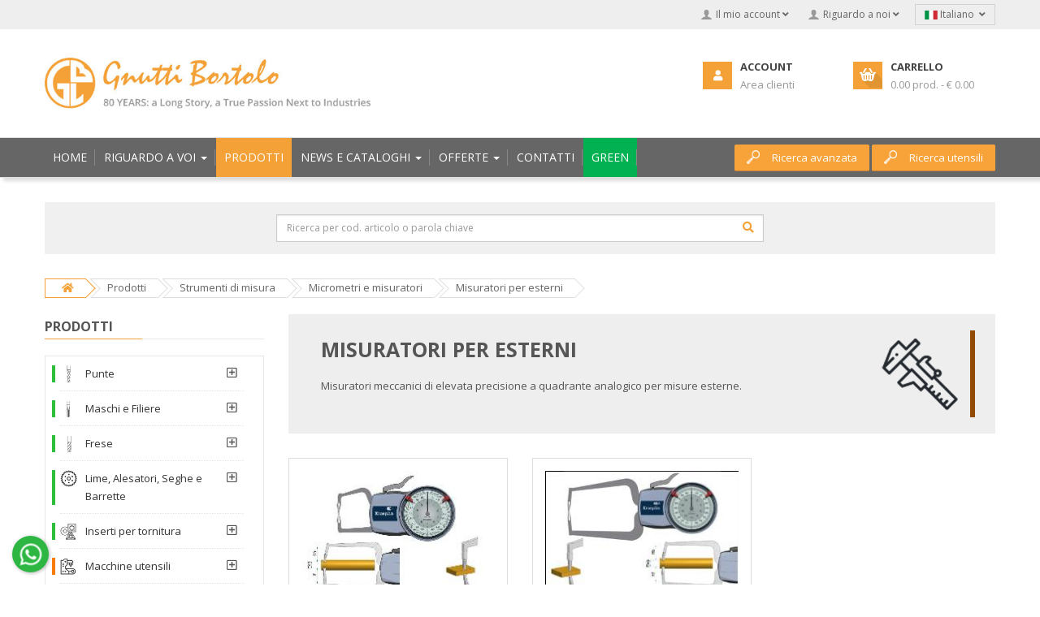

--- FILE ---
content_type: text/html;charset=utf-8
request_url: https://www.gnuttibortolo.com/ita/Strumenti-di-misura/Micrometri-e-misuratori/Misuratori-per-esterni/
body_size: 265413
content:








<!DOCTYPE html>
<html lang="it"><head>

<!-- Basic page needs
	============================================ -->
<title>Misuratori per esterni</title>
<meta charset="utf-8">
<meta name="description" content="Misuratori meccanici di elevata precisione a quadrante analogico per misure esterne.">
<link rel="canonical" href="https://www.gnuttibortolo.com/ita/Strumenti-di-misura/Micrometri-e-misuratori/Misuratori-per-esterni/">



<!-- Mobile specific metas
	============================================ -->
<meta name="viewport" content="width=device-width, initial-scale=1.0, maximum-scale=1.0, user-scalable=no">

<link rel="apple-touch-icon-precomposed" sizes="144x144" href="/media/ico/apple-touch-icon-144-precomposed.png">
<link rel="apple-touch-icon-precomposed" sizes="114x114" href="/media/ico/apple-touch-icon-114-precomposed.png">
<link rel="apple-touch-icon-precomposed" sizes="72x72" href="/media/ico/apple-touch-icon-72-precomposed.png">
<link rel="apple-touch-icon-precomposed" href="/media/ico/apple-touch-icon-57-precomposed.png">
<link rel="shortcut icon" href="/media/ico/favicon.png">

<!-- Google web fonts
	============================================ -->
<link href="https://fonts.googleapis.com/css?family=Open+Sans:400,700,300&display=swap" rel="stylesheet">

<!-- Libs CSS
	============================================ -->
<link href="/media/css/bootstrap/css/bootstrap.min.css" rel="stylesheet">
<link href="/media/css/font-awesome/css/font-awesome.min.css" rel="stylesheet">
<link href="/media/js/datetimepicker/bootstrap-datetimepicker.min.css" rel="stylesheet">
<link href="/media/js/owl-carousel/owl.carousel.css" rel="stylesheet">
<link href="/media/css/themecss/lib.css" rel="stylesheet">
<link href="/media/js/jquery-ui/jquery-ui.min.css" rel="stylesheet">

<!-- Theme CSS
	============================================ -->
<link href="/media/css/themecss/so_megamenu.css" rel="stylesheet">
<link href="/media/css/themecss/so-categories.css" rel="stylesheet">
<link href="/media/css/themecss/so-listing-tabs.css" rel="stylesheet">
<link href="/media/css/footer1.css" rel="stylesheet">
<link href="/media/css/header3.css" rel="stylesheet">
<link href="/media/css/theme.css" rel="stylesheet" id="color_scheme">
<link href="/media/css/responsive.css" rel="stylesheet">
<link href="/media/css/easy-autocomplete.min.css" rel="stylesheet">
<link href="/media/css/custom.css" rel="stylesheet">







<!-- Google Tag Manager -->
<script>(function(w,d,s,l,i){w[l]=w[l]||[];w[l].push({'gtm.start':
new Date().getTime(),event:'gtm.js'});var f=d.getElementsByTagName(s)[0],
j=d.createElement(s),dl=l!='dataLayer'?'&l='+l:'';j.async=true;j.src=
'https://www.googletagmanager.com/gtm.js?id='+i+dl;f.parentNode.insertBefore(j,f);
})(window,document,'script','dataLayer','GTM-K4ZDM8W');</script>
<!-- End Google Tag Manager -->
</head>

<body class="res layout-subpage banners-effect-6">
<div id="wrapper" class="wrapper-full"> 
  <!--header-->
  







<header id="header" class=" variantleft type_3"> 
  <!-- Header Top -->
  <div class="header-top">
    <div class="container">
      <div class="row">
        <div class="header-top-left form-inline col-lg-6 col-md-5 col-sm-6 compact-hidden hidden-sm "> 
          <!--<div class="form-group navbar-welcome"> Welcome to market <a href=""><strong>Join Free</strong></a> or <a href=""><strong>Sign in</strong></a> </div>--> 
        </div>
        <div class="header-top-right collapsed-block text-right col-lg-6 col-md-7 col-sm-12 col-xs-12 compact-hidden">
          <div class="tabBlock" id="TabBlock-1">
            <ul class="top-link list-inline">
              <li class="account btn-group" id="my_account"> <a href="javascript:void(0)" class="btn btn-xs dropdown-toggle" data-toggle="dropdown"> <span>Il mio account</span> <span class="fa fa-angle-down"></span></a>
                <ul class="dropdown-menu ">
                  
                  <li><a href="/restricted_ita/index.jsp"><i class="fa fa-user"></i> Area clienti</a></li>
                  <li><a href="/logout2.jsp"><i class="fas fa-sign-out-alt"></i> Esci</a></li>
                  
                </ul>
              </li>
              <li class=" account btn-group" id="noi"> <a href="javascript:void(0)" class="btn btn-xs dropdown-toggle" data-toggle="dropdown"> <span>Riguardo a noi</span> <span class="fa fa-angle-down"></span></a>
                <ul class="dropdown-menu ">
                  <li class=""><a href="/ita/presentazione.jsp">Chi siamo</a></li>
                  <li class=""><a href="/ita/storia.jsp">Storia</a></li>
                  <li class=""><a href="/ita/profilo-aziendale.jsp">Profilo aziendale</a></li>
                  <li class=""><a href="/ita/distribuzione.jsp">Distribuzione</a></li>
                </ul>
              </li>
            </ul>
            <div class="form-group languages-block ">
              <form id="bt-language">
                <a class="btn btn-xs dropdown-toggle" data-toggle="dropdown"> <img src="/media/img/it.svg" alt="Italiano" width="16" height="11" /> <span class="hidden-xs">Italiano</span> <span class="fa fa-angle-down"></span> </a>
                <ul class="dropdown-menu">
                  <li><a href="/index_eng.jsp"><img class="/image_flag" src="/media/img/en.svg" alt="English" width="16" height="11" /> English </a></li>
                  <li><a href="/index_rus.jsp"><img class="/image_flag" src="/media/img/ru.svg" alt="Русский" width="16" height="11" /> Русский</a></li>
                </ul>
              </form>
            </div>
          </div>
        </div>
      </div>
    </div>
  </div>
  <!-- //Header Top --> 
  
  <!-- Header center -->
  <div class="header-center left">
    <div class="container">
      <div class="row"> 
        <!-- Logo -->
        <div class="navbar-logo col-md-5 col-sm-12 col-xs-12"> <a href="https://www.gnuttibortolo.com"><img src="/media/img/logo.jpg" alt="Gnutti Bortolo" width="401" height="63" /></a> </div>
        <!-- //end Logo --> 
        
        <!-- Main Menu -->
        <!--<div class="phone-contact col-lg-offset-3 col-lg-2 col-md-offset-2 col-md-3 col-sm-9 hidden-xs">
          <div class="inner-info"> <strong>Contattaci:</strong><br />
            <span><a href="mailto:&#105;&#110;&#102;&#111;&#064;&#103;&#110;&#117;&#116;&#116;&#105;&#098;&#111;&#114;&#116;&#111;&#108;&#111;&#046;&#099;&#111;&#109;">&#105;&#110;&#102;&#111;&#064;&#103;&#110;&#117;&#116;&#116;&#105;&#098;&#111;&#114;&#116;&#111;&#108;&#111;&#046;&#099;&#111;&#109;</a></span></div>
        </div>-->
        <div class="area-riservata col-lg-offset-3 col-lg-2 col-md-offset-2 col-md-2 col-sm-3 col-xs-6">
          <a href="/restricted_ita/index.jsp">
            <span class="area-riservata-icona"><i class="fa fa-user"></i></span>
            <span class="area-riservata-titolo">Account</span>
            <span class="area-riservata-txt">Area clienti</span>
          </a>
        </div>
        <!-- //Main Menu --> 
        
        <!-- Secondary menu -->
        <div class="col-md-2 col-sm-3 col-xs-6 shopping_cart pull-right"> 
          <!--cart-->
          <div id="cart" class=" btn-group btn-shopping-cart"> <a data-loading-text="Loading..." class="top_cart dropdown-toggle" data-toggle="dropdown">
            <div class="shopcart"> <span class="handle pull-left"></span> <span class="title">Carrello</span>
              <p class="text-shopping-cart cart-total-full">0.00 prod. - € 0.00 </p>
            </div>
            </a>
            <ul class="tab-content content dropdown-menu pull-right shoppingcart-box" role="menu">
              <li>
                <table class="table table-striped">
                  <tbody>
                    
                    
                  </tbody>
                </table>
              </li>
              <li>
                <div>
                  <table class="table table-bordered">
                    <tbody>
                      <tr>
                        <td class="text-left"><strong>Totale</strong></td>
                        <td class="text-right">0.00 €</td>
                      </tr>
                    </tbody>
                  </table>
                  <p class="text-right"> <a class="btn view-cart" href="/restricted_ita/basket6.jsp"><i class="fa fa-shopping-basket"></i>Carrello</a>&nbsp;&nbsp;&nbsp; <a class="btn btn-mega checkout-cart" href="/restricted_ita/preorder6.jsp"><i class="fa fa-share"></i>Concludi</a> </p>
                </div>
              </li>
            </ul>
          </div>
          <!--//cart--> 
        </div>
      </div>
    </div>
  </div>
  <!-- //Header center --> 
  
  <!-- Header Bottom -->
  <div class="header-bottom">
    <div class="container">
      <div class="row">
        <div class="sidebar-menu megamenu-hori col-md-8 col-sm-4 col-xs-6 ">
          <div class="responsive so-megamenu ">
            <nav class="navbar-default">
              <div class=" container-megamenu  horizontal">
                <div class="navbar-header">
                  <button type="button" id="show-megamenu" data-toggle="collapse" class="navbar-toggle"> <span class="icon-bar"></span> <span class="icon-bar"></span> <span class="icon-bar"></span> </button>
                  Menu </div>
                <div class="megamenu-wrapper"> <span id="remove-megamenu" class="fa fa-times"></span>
                  <div class="megamenu-pattern">
                    <div class="container">
                      <ul class="megamenu " data-transition="slide" data-animationtime="250">
                        <li>
                          <p class="close-menu"></p>
                          <a href="https://www.gnuttibortolo.com" class="clearfix"> <strong>Home</strong> <span class="label"></span> </a> </li>
                        <li class=" with-sub-menu hover">
                          <p class="close-menu"></p>
                          <a href="javascript:void(0)" class="clearfix"> <strong>Riguardo a voi</strong> <b class="caret"></b> </a>
                          <div class="sub-menu sezAzienda">
                            <div class="content" >
                              <div class="row">
                                <div class="col-md-12">
                                  <div class="column">
                                    <div>
                                      <ul class="row-list">
                                        <li class=""><a href="/ita/servizi.jsp">I nostri servizi</a></li>
                                        <li class=""><a href="/ita/condizioni.jsp">Condizioni di vendita</a></li>
                                        <li class=""><a href="/ita/garanzia.jsp">Garanzie e Privacy</a></li>
                                        <li class=""><a href="/ita/faq.jsp">FAQ</a></li>
                                      </ul>
                                    </div>
                                  </div>
                                </div>
                              </div>
                            </div>
                          </div>
                        </li>
                        <li class="active">
                          <p class="close-menu"></p>
                          <a href="/ita/categoria.jsp" class="clearfix"> <strong>Prodotti</strong> <span class="label"></span> </a> </li>
                        <li class=" with-sub-menu hover">
                          <p class="close-menu"></p>
                          <a href="javascript:void(0)" class="clearfix"> <strong>News e Cataloghi</strong> <b class="caret"></b> </a>
                          <div class="sub-menu sezAzienda">
                            <div class="content" >
                              <div class="row">
                                <div class="col-md-12">
                                  <div class="column">
                                    <div>
                                      <ul class="row-list">
                                        <li class=""><a href="/ita/news_lista.jsp?tiponews=cataloghi">Cataloghi</a></li>
                                        <li class=""><a href="/ita/news_lista.jsp?tiponews=novita">Novità</a></li>
                                        <li class=""><a href="/ita/news_lista.jsp?tiponews=news">News</a></li>
                                      <!--
                                        <li class=""><a href="/ita/news_lista.jsp?tiponews=cataloghi">Cataloghi</a></li>
                                        
                                        <li class=""><a href="/ita/news_lista.jsp?tiponews=novita">Novità</a></li>
                                        
                                        <li class=""><a href="/ita/news_lista.jsp?tiponews=news">News</a></li>
                                        
                                        <li class=""><a href="/ita/news_lista.jsp?tiponews=offerte di stagione">offerte di stagione</a></li>
                                        
                                        <li class=""><a href="/ita/news_lista.jsp?tiponews=offerte consumabili">offerte consumabili</a></li>
                                        
                                        <li class=""><a href="/ita/news_lista.jsp?tiponews=offerte di specialità">offerte di specialità</a></li>
                                        -->
                                      </ul>
                                    </div>
                                  </div>
                                </div>
                              </div>
                            </div>
                          </div>
                        </li>
                        <li class=" with-sub-menu hover">
                          <p class="close-menu"></p>
                          <a href="javascript:void(0)" class="clearfix"> <strong>Offerte</strong> <b class="caret"></b> </a>
                          <div class="sub-menu sezAzienda">
                            <div class="content" >
                              <div class="row">
                                <div class="col-md-12">
                                  <div class="column">
                                    <div>
                                      <ul class="row-list">
                                        <li class=""><a href="/ita/offerte_lista.jsp?tiponews=offerte di stagione">Offerte di stagione</a></li>
                                        <li class=""><a href="/ita/articoli-in-liquidazione.jsp">Articoli in liquidazione</a></li>
                                        <li class=""><a href="/ita/offerte_lista.jsp?tiponews=offerte consumabili">Offerte consumabili</a></li>
                                        <li class=""><a href="/ita/offerte_lista.jsp?tiponews=offerte di specialità">Offerte di specialità</a></li>
                                      </ul>
                                    </div>
                                  </div>
                                </div>
                              </div>
                            </div>
                          </div>
                        </li>
                        <li class="">
                          <p class="close-menu"></p>
                          <a href="/ita/contatti.jsp" class="clearfix"> <strong>Contatti</strong> <span class="label"></span> </a> </li>
                        <li class=" menu-green">
                          <p class="close-menu"></p>
                          <a href="/ita/green.jsp" class="clearfix"> <strong>Green</strong> <span class="label"></span> </a> </li>
                      </ul>
                    </div>
                  </div>
                </div>
              </div>
            </nav>
          </div>
        </div>
        
        <!-- Search -->
        <div class="header-bottom-right  collapsed-block col-md-4 col-sm-8 col-xs-6 ">
          <h5 class="tabBlockTitle visible-xs"><i class="fa fa-search"></i> Ricerca <a class="expander " href="#sosearchpro"><i class="fa fa-angle-down"></i></a></h5>
          <div id="sosearchpro" class="col-xs-12 search-pro tabBlock">
            <div id="advSearch" class="row"> <a href="/ita/ricerca.jsp"><img src="/media/img/ico-lente.png" alt="cerca" />Ricerca avanzata</a> <a href="/ita/ricerca-utensili-taglio.jsp"><img src="/media/img/ico-lente.png" alt="cerca" />Ricerca utensili</a> </div>
          </div>
        </div>
        <!-- //end Search --> 
        
      </div>
    </div>
  </div>
  <div id="ricercaPlus" class="compact-hidden">
    <form id="formricercaveloce" method="GET" action="/ita/ricerca_risultato.jsp">
      <div id="search0" class="search">
        <input class="autosearch-input form-control" type="text" value="" autocomplete="off" placeholder="Ricerca per cod. articolo o parola chiave" name="descrizionecompleta" id="camporicerca" />
        <button type="submit" class="button-search btn btn-primary" name="submit_search" aria-label="Cerca"><i class="fa fa-search"></i></button>
      </div>
      <input type="hidden" name="route" value="product/search" />
    </form>
  </div>
  <!-- Navbar switcher --> 
  <!-- //end Navbar switcher --> 
</header>
  <!--fine header--> 
  <!-- Main Container  -->
  <div class="main-container container">
    








<ul class="breadcrumb" itemscope itemtype="https://schema.org/BreadcrumbList">
  <li itemprop="itemListElement" itemscope itemtype="https://schema.org/ListItem"><a href="/" itemprop="item"><span class="nascondi" itemprop="name">Home</span><i class="fa fa-home"></i></a>
    <meta itemprop="position" content="1">
  </li>
  <li itemprop="itemListElement" itemscope itemtype="https://schema.org/ListItem"><a href="/ita/categoria.jsp" itemprop="item"><span itemprop="name">Prodotti</span></a>
    <meta itemprop="position" content="2">
  </li>
  
  <li itemprop="itemListElement" itemscope itemtype="https://schema.org/ListItem"><a href="/ita/Strumenti-di-misura/" itemprop="item"><span itemprop="name">Strumenti di misura</span></a>
    <meta itemprop="position" content="3">
  </li>
  
  <li itemprop="itemListElement" itemscope itemtype="https://schema.org/ListItem"><a href="/ita/Strumenti-di-misura/Micrometri-e-misuratori/" itemprop="item"><span itemprop="name">Micrometri e misuratori</span></a>
    <meta itemprop="position" content="4">
  </li>
  
  <li itemprop="itemListElement" itemscope itemtype="https://schema.org/ListItem"><a href="/ita/Strumenti-di-misura/Micrometri-e-misuratori/Misuratori-per-esterni/" itemprop="item"><span itemprop="name">Misuratori per esterni</span></a>
    <meta itemprop="position" content="5">
  </li>
  
  
</ul>
    <div class="row"> 
      
      <!--Middle Part Start-->
      <div id="content" class="col-md-9 col-md-push-3 col-sm-12 col-xs-12">
        <div class="products-category">
          <div class="category-derc">
            <div class="row">
              <div class="col-sm-12">
                <div class="banners bannerProd">
                  <div class="row">
                    <div class="col-sm-10">
                      
                      <h1>Misuratori per esterni</h1>
                      <p oncontextmenu="return false" onselectstart="return false" ondragstart="return false">Misuratori meccanici di elevata precisione a quadrante analogico per misure esterne.
</p>
                      
                    </div>
                    <div class="col-sm-2 icoBordo"><img src="/media/prodotti/ico_cat/AI.png" alt="AI" width="200" height="200"> <span style="background:#914B06"></span></div>
                  </div>
                </div>
              </div>
            </div>
          </div>
          <!--changed listings-->
          <div class="products-list row grid">
            
            <div class="product-layout col-md-4 col-sm-6 col-xs-12 ">
              <div class="product-item-container">
                <div class="left-block">
                  <div class="product-image-container"><a href="/ita/misuratore-d110.html" class="lazy"><img data-src="/media/prodotti/icone/32316_a.jpg" alt="" class="img-responsive" width="238" height="166"></a></div>
                  <!--Sale Label--> 
                  <!--<span class="label label-sale">Sale</span>--> </div>
                <div class="right-block">
                  <div class="caption">
                    <h2 class="tit4prod"><a href="/ita/misuratore-d110.html">Misuratore per esterni D110</a></h2>
                    <div class="description">
                      <p>Cod. 32316</p>
                    </div>
                  </div>
                  <div class="bottoni"> <a href="/ita/misuratore-d110.html" class="btn myBtn vuoto"> Dettagli</a> </div>
                </div>
                <!-- right block --> 
                
              </div>
            </div>
            
            <div class="product-layout col-md-4 col-sm-6 col-xs-12 ">
              <div class="product-item-container">
                <div class="left-block">
                  <div class="product-image-container"><a href="/ita/Misuratore-per-esterni-D220.html" class="lazy"><img data-src="/media/prodotti/icone/32322_a.jpg" alt="Misuratore per esterni D220" class="img-responsive" width="238" height="166"></a></div>
                  <!--Sale Label--> 
                  <!--<span class="label label-sale">Sale</span>--> </div>
                <div class="right-block">
                  <div class="caption">
                    <h2 class="tit4prod"><a href="/ita/Misuratore-per-esterni-D220.html">Misuratore per esterni D220</a></h2>
                    <div class="description">
                      <p>Cod. 32322</p>
                    </div>
                  </div>
                  <div class="bottoni"> <a href="/ita/Misuratore-per-esterni-D220.html" class="btn myBtn vuoto"> Dettagli</a> </div>
                </div>
                <!-- right block --> 
                
              </div>
            </div>
            
          </div>
          <!--// End Changed listings-->
          


        </div>
      </div>
      <!--sidebar-->
      








<aside class="col-md-3 col-md-pull-9 col-sm-12 col-xs-12 content-aside left_column">
  <div class="module menu-category titleLine">
    <h3 class="modtitle">Prodotti</h3>
    <div class="modcontent">
      <div class="box-category">
        <ul id="cat_accordion" class="list-group">
          
          <li class="hadchild"><span style="background:#2DBF3B" class="coloreBordo"></span>
          <img src="/media/prodotti/ico_cat/AE.jpg" alt="AE" width="80" height="80"> 
          <!-- /ita/categoria.jsp?idcatalogo=AE -->
          <a href="/ita/Punte/" class="cutom-parent ">Punte</a> 
          <span class="button-view far fa-plus-square"></span>
            <ul>
                      
              <li><a href="/ita/Punte/Punte/" class="no_active" title="AIAHAE<->AEAA">Punte</a>
                <ul>

	                      
<!-- ita/prodotti.jsp?idcatalogo=AEAAAL -->
                  <li><a class="no_active" href="/ita/Punte/Punte/Micropunte/">Micropunte</a>
                  </li>
                              
<!-- ita/prodotti.jsp?idcatalogo=AEAAAA -->
                  <li><a class="no_active" href="/ita/Punte/Punte/Punte-corte-in-HSS-HSS-Co/">Punte corte in HSS/HSS-Co</a>
                  </li>
                              
<!-- ita/prodotti.jsp?idcatalogo=AEAAAC -->
                  <li><a class="no_active" href="/ita/Punte/Punte/Punte-corte-in-HM-riporto-HM-/">Punte corte in HM, riporto HM </a>
                  </li>
                              
<!-- ita/prodotti.jsp?idcatalogo=AEAAAI -->
                  <li><a class="no_active" href="/ita/Punte/Punte/Punte-extracorte-in-HSS-HSS-Co/">Punte extracorte in HSS/HSS-Co</a>
                  </li>
                              
<!-- ita/prodotti.jsp?idcatalogo=AEAAAD -->
                  <li><a class="no_active" href="/ita/Punte/Punte/Punte-extracorte-in-HM-riporto-HM/">Punte extracorte in HM, riporto HM</a>
                  </li>
                              
<!-- ita/prodotti.jsp?idcatalogo=AEAAAJ -->
                  <li><a class="no_active" href="/ita/Punte/Punte/Punte-lunghe-in-HSS-HSS-Co/">Punte lunghe in HSS/HSS-Co</a>
                  </li>
                              
<!-- ita/prodotti.jsp?idcatalogo=AEAAAK -->
                  <li><a class="no_active" href="/ita/Punte/Punte/Punte-extralunghe-in-HSS-HSS-Co/">Punte extralunghe in HSS/HSS-Co</a>
                  </li>
                              
<!-- ita/prodotti.jsp?idcatalogo=AEAAAB -->
                  <li><a class="no_active" href="/ita/Punte/Punte/Punte-a-gambo-conico/">Punte a gambo conico</a>
                  </li>
                              
<!-- ita/prodotti.jsp?idcatalogo=AEAAAE -->
                  <li><a class="no_active" href="/ita/Punte/Punte/Punte-da-centri-e-a-gradini/">Punte da centri e a gradini</a>
                  </li>
                              
<!-- ita/prodotti.jsp?idcatalogo=AEAAAF -->
                  <li><a class="no_active" href="/ita/Punte/Punte/Utensili-conici-a-forare/">Utensili conici a forare</a>
                  </li>
                              
<!-- ita/prodotti.jsp?idcatalogo=AEAAAG -->
                  <li><a class="no_active" href="/ita/Punte/Punte/Punte-per-muro-martelli-percussione/">Punte per muro/martelli percussione</a>
                  </li>
                              
<!-- ita/prodotti.jsp?idcatalogo=AEAAAH -->
                  <li><a class="no_active" href="/ita/Punte/Punte/Punte-ad-inserti/">Punte ad inserti</a>
                  </li>
                  
                </ul>
              </li>
                          
              <li><a href="/ita/Punte/Serie-di-punte/" class="no_active" title="AIAHAE<->AEAC">Serie di punte</a>
                <ul>

	                      
<!-- ita/prodotti.jsp?idcatalogo=AEACAA -->
                  <li><a class="no_active" href="/ita/Punte/Serie-di-punte/Serie-di-punte/">Serie di punte</a>
                  </li>
                  
                </ul>
              </li>
                          
              <li><a href="/ita/Punte/Accessori-per-punte/" class="no_active" title="AIAHAE<->AEAB">Accessori per punte</a>
                <ul>

	                      
<!-- ita/prodotti.jsp?idcatalogo=AEABAA -->
                  <li><a class="no_active" href="/ita/Punte/Accessori-per-punte/Accessori-per-punte/">Accessori per punte</a>
                  </li>
                  
                </ul>
              </li>
              
            </ul>
          </li>
          
          <li class="hadchild"><span style="background:#2DBF3B" class="coloreBordo"></span>
          <img src="/media/prodotti/ico_cat/AA.jpg" alt="AA" width="80" height="80"> 
          <!-- /ita/categoria.jsp?idcatalogo=AA -->
          <a href="/ita/Maschi-e-Filiere/" class="cutom-parent ">Maschi e Filiere</a> 
          <span class="button-view far fa-plus-square"></span>
            <ul>
                      
              <li><a href="/ita/Maschi-e-Filiere/Maschi/" class="no_active" title="AIAHAE<->AAAA">Maschi</a>
                <ul>

	                      
<!-- ita/prodotti.jsp?idcatalogo=AAAAAQ -->
                  <li><a class="no_active" href="/ita/Maschi-e-Filiere/Maschi/Maschi-a-macchina-Rc-BSPT-/">Maschi a macchina Rc (BSPT)</a>
                  </li>
                              
<!-- ita/prodotti.jsp?idcatalogo=AAAAAR -->
                  <li><a class="no_active" href="/ita/Maschi-e-Filiere/Maschi/Maschi-vari-filetti/">Maschi vari filetti</a>
                  </li>
                              
<!-- ita/prodotti.jsp?idcatalogo=AAAAAN -->
                  <li><a class="no_active" href="/ita/maschi-manutenzione-riparazione.html">Maschi per manutenzione, riparazione</a>
                  </li>
                              
<!-- ita/prodotti.jsp?idcatalogo=AAAAAC -->
                  <li><a class="no_active" href="/ita/Maschi-e-Filiere/Maschi/Maschi-a-mano-M/">Maschi a mano M</a>
                  </li>
                              
<!-- ita/prodotti.jsp?idcatalogo=AAAAAA -->
                  <li><a class="no_active" href="/ita/Maschi-e-Filiere/Maschi/Maschi-a-macchina-M/">Maschi a macchina M</a>
                  </li>
                              
<!-- ita/prodotti.jsp?idcatalogo=AAAAAE -->
                  <li><a class="no_active" href="/ita/Maschi-e-Filiere/Maschi/Maschi-a-rullare-M/">Maschi a rullare M</a>
                  </li>
                              
<!-- ita/prodotti.jsp?idcatalogo=AAAAAF -->
                  <li><a class="no_active" href="/ita/Maschi-e-Filiere/Maschi/Maschi-a-mano-MF/">Maschi a mano MF</a>
                  </li>
                              
<!-- ita/prodotti.jsp?idcatalogo=AAAAAG -->
                  <li><a class="no_active" href="/ita/Maschi-e-Filiere/Maschi/Maschi-a-macchina-MF-/">Maschi a macchina MF </a>
                  </li>
                              
<!-- ita/prodotti.jsp?idcatalogo=AAAAAH -->
                  <li><a class="no_active" href="/ita/Maschi-e-Filiere/Maschi/Maschi-a-mano-BSW/">Maschi a mano BSW</a>
                  </li>
                              
<!-- ita/prodotti.jsp?idcatalogo=AAAAAI -->
                  <li><a class="no_active" href="/ita/Maschi-e-Filiere/Maschi/Maschi-a-macchina-BSW-/">Maschi a macchina BSW </a>
                  </li>
                              
<!-- ita/prodotti.jsp?idcatalogo=AAAAAJ -->
                  <li><a class="no_active" href="/ita/Maschi-e-Filiere/Maschi/Maschi-a-mano-GAS/">Maschi a mano GAS</a>
                  </li>
                              
<!-- ita/prodotti.jsp?idcatalogo=AAAAAK -->
                  <li><a class="no_active" href="/ita/Maschi-e-Filiere/Maschi/Maschi-a-macchina-GAS/">Maschi a macchina GAS</a>
                  </li>
                              
<!-- ita/prodotti.jsp?idcatalogo=AAAAAP -->
                  <li><a class="no_active" href="/ita/Maschi-e-Filiere/Maschi/Maschi-per-rubinetteria-GAS/">Maschi per rubinetteria GAS</a>
                  </li>
                              
<!-- ita/prodotti.jsp?idcatalogo=AAAAAB -->
                  <li><a class="no_active" href="/ita/Maschi-e-Filiere/Maschi/Maschi-per-rubinetteria-Rc-BSPT-/">Maschi per rubinetteria Rc (BSPT)</a>
                  </li>
                              
<!-- ita/prodotti.jsp?idcatalogo=AAAAAL -->
                  <li><a class="no_active" href="/ita/Maschi-e-Filiere/Maschi/Maschi-a-macchina-NPT/">Maschi a macchina NPT</a>
                  </li>
                              
<!-- ita/prodotti.jsp?idcatalogo=AAAAAM -->
                  <li><a class="no_active" href="/ita/Maschi-e-Filiere/Maschi/Maschi-per-rubinetteria-NPT/">Maschi per rubinetteria NPT</a>
                  </li>
                              
<!-- ita/prodotti.jsp?idcatalogo=AAAAAO -->
                  <li><a class="no_active" href="/ita/Maschi-e-Filiere/Maschi/Maschi-per-rubinetteria/">Maschi per rubinetteria</a>
                  </li>
                              
<!-- ita/prodotti.jsp?idcatalogo=AAAAAD -->
                  <li><a class="no_active" href="/ita/Maschi-e-Filiere/Maschi/Punte-maschiatrici/">Maschi punta</a>
                  </li>
                  
                </ul>
              </li>
                          
              <li><a href="/ita/Maschi-e-Filiere/Filiere/" class="no_active" title="AIAHAE<->AAAD">Filiere</a>
                <ul>

	                      
<!-- ita/prodotti.jsp?idcatalogo=AAADAF -->
                  <li><a class="no_active" href="/ita/Maschi-e-Filiere/Filiere/Filiere-M/">Filiere M</a>
                  </li>
                              
<!-- ita/prodotti.jsp?idcatalogo=AAADAD -->
                  <li><a class="no_active" href="/ita/Maschi-e-Filiere/Filiere/Filiere-MF/">Filiere MF</a>
                  </li>
                              
<!-- ita/prodotti.jsp?idcatalogo=AAADAG -->
                  <li><a class="no_active" href="/ita/Maschi-e-Filiere/Filiere/Filiere-BSW/">Filiere BSW</a>
                  </li>
                              
<!-- ita/prodotti.jsp?idcatalogo=AAADAB -->
                  <li><a class="no_active" href="/ita/Maschi-e-Filiere/Filiere/Filiere-GAS/">Filiere GAS</a>
                  </li>
                              
<!-- ita/prodotti.jsp?idcatalogo=AAADAE -->
                  <li><a class="no_active" href="/ita/Maschi-e-Filiere/Filiere/Filiere-R-BSPT-/">Filiere R (BSPT)</a>
                  </li>
                              
<!-- ita/prodotti.jsp?idcatalogo=AAADAC -->
                  <li><a class="no_active" href="/ita/Maschi-e-Filiere/Filiere/Filiere-NPT/">Filiere NPT</a>
                  </li>
                              
<!-- ita/prodotti.jsp?idcatalogo=AAADAA -->
                  <li><a class="no_active" href="/ita/Maschi-e-Filiere/Filiere/Filiere-per-rubinetteria/">Filiere per rubinetteria</a>
                  </li>
                  
                </ul>
              </li>
                          
              <li><a href="/ita/Maschi-e-Filiere/Giramaschi-girafiliere/" class="no_active" title="AIAHAE<->AAAB">Giramaschi, girafiliere</a>
                <ul>

	                      
<!-- ita/prodotti.jsp?idcatalogo=AAABAA -->
                  <li><a class="no_active" href="/ita/Maschi-e-Filiere/Giramaschi-girafiliere/Giramaschi/">Giramaschi</a>
                  </li>
                              
<!-- ita/prodotti.jsp?idcatalogo=AAABAB -->
                  <li><a class="no_active" href="/ita/Maschi-e-Filiere/Giramaschi-girafiliere/Portafiliere/">Portafiliere</a>
                  </li>
                  
                </ul>
              </li>
                          
              <li><a href="/ita/Maschi-e-Filiere/Serie-di-maschi-e-Filiere/" class="no_active" title="AIAHAE<->AAAC">Serie di maschi e filiere</a>
                <ul>

	                      
<!-- ita/prodotti.jsp?idcatalogo=AAACAA -->
                  <li><a class="no_active" href="/ita/Maschi-e-Filiere/Serie-di-maschi-e-Filiere/Serie-di-maschi-e-filiere/">Serie di maschi</a>
                  </li>
                  
                </ul>
              </li>
              
            </ul>
          </li>
          
          <li class="hadchild"><span style="background:#2DBF3B" class="coloreBordo"></span>
          <img src="/media/prodotti/ico_cat/AB.jpg" alt="AB" width="80" height="80"> 
          <!-- /ita/categoria.jsp?idcatalogo=AB -->
          <a href="/ita/Frese/" class="cutom-parent ">Frese</a> 
          <span class="button-view far fa-plus-square"></span>
            <ul>
                      
              <li><a href="/ita/Frese/Frese/" class="no_active" title="AIAHAE<->ABAA">Frese</a>
                <ul>

	                      
<!-- ita/prodotti.jsp?idcatalogo=ABAAAE -->
                  <li><a class="no_active" href="/ita/Frese/Frese/Frese-a-2-3-taglienti/">Frese a 2-3 taglienti</a>
                  </li>
                              
<!-- ita/prodotti.jsp?idcatalogo=ABAAAM -->
                  <li><a class="no_active" href="/ita/Frese/Frese/Microfrese/">Microfrese</a>
                  </li>
                              
<!-- ita/prodotti.jsp?idcatalogo=ABAAAA -->
                  <li><a class="no_active" href="/ita/Frese/Frese/Frese-per-finitura/">Frese per finitura</a>
                  </li>
                              
<!-- ita/prodotti.jsp?idcatalogo=ABAAAD -->
                  <li><a class="no_active" href="/ita/Frese/Frese/Frese-per-sgrossatura/">Frese per sgrossatura</a>
                  </li>
                              
<!-- ita/prodotti.jsp?idcatalogo=ABAAAF -->
                  <li><a class="no_active" href="/ita/Frese/Frese/Frese-emisferiche-e-coniche-/">Frese emisferiche e coniche </a>
                  </li>
                              
<!-- ita/prodotti.jsp?idcatalogo=ABAAAL -->
                  <li><a class="no_active" href="/ita/Frese/Frese/Frese-ad-alta-velocita/">Frese ad alta velocità</a>
                  </li>
                              
<!-- ita/prodotti.jsp?idcatalogo=ABAAAH -->
                  <li><a class="no_active" href="/ita/Frese/Frese/Frese-a-codolo-conico/">Frese a codolo conico</a>
                  </li>
                              
<!-- ita/prodotti.jsp?idcatalogo=ABAAAJ -->
                  <li><a class="no_active" href="/ita/Frese/Frese/Frese-a-svasare-o-svasatori/">Frese a svasare o svasatori</a>
                  </li>
                              
<!-- ita/prodotti.jsp?idcatalogo=ABAAAI -->
                  <li><a class="no_active" href="/ita/Frese/Frese/Frese-per-sedi-di-viti-e-iniettori/">Frese per sedi di viti e iniettori</a>
                  </li>
                              
<!-- ita/prodotti.jsp?idcatalogo=ABAAAG -->
                  <li><a class="no_active" href="/ita/Frese/Frese/Frese-per-profili-vari/">Frese per profili vari</a>
                  </li>
                              
<!-- ita/prodotti.jsp?idcatalogo=ABAAAC -->
                  <li><a class="no_active" href="/ita/Frese/Frese/Frese-a-manicotto/">Frese a manicotto</a>
                  </li>
                              
<!-- ita/prodotti.jsp?idcatalogo=ABAAAK -->
                  <li><a class="no_active" href="/ita/Frese/Frese/Frese-ad-inserto-e-inserti/">Frese ad inserto e inserti</a>
                  </li>
                              
<!-- ita/prodotti.jsp?idcatalogo=ABAAAB -->
                  <li><a class="no_active" href="/ita/Frese/Frese/Frese-rotative/">Frese rotative</a>
                  </li>
                  
                </ul>
              </li>
                          
              <li><a href="/ita/Frese/Serie-di-Frese/" class="no_active" title="AIAHAE<->ABAB">Serie di Frese</a>
                <ul>

	                      
<!-- ita/prodotti.jsp?idcatalogo=ABABAA -->
                  <li><a class="no_active" href="/ita/Frese/Serie-di-Frese/Serie-di-Frese/">Serie di Frese</a>
                  </li>
                  
                </ul>
              </li>
                          
              <li><a href="/ita/Frese/Accessori-per-frese/" class="no_active" title="AIAHAE<->ABAC">Accessori per frese</a>
                <ul>

	                      
<!-- ita/prodotti.jsp?idcatalogo=ABACAA -->
                  <li><a class="no_active" href="/ita/Frese/Accessori-per-frese/Accessori-per-frese/">Accessori per frese</a>
                  </li>
                  
                </ul>
              </li>
              
            </ul>
          </li>
          
          <li class="hadchild"><span style="background:#2DBF3B" class="coloreBordo"></span>
          <img src="/media/prodotti/ico_cat/AF.jpg" alt="AF" width="80" height="80"> 
          <!-- /ita/categoria.jsp?idcatalogo=AF -->
          <a href="/ita/Lime-Alesatori-Seghe-e-Barrette/" class="cutom-parent ">Lime, Alesatori, Seghe e Barrette</a> 
          <span class="button-view far fa-plus-square"></span>
            <ul>
                      
              <li><a href="/ita/Lime-Alesatori-Seghe-e-Barrette/Alesatori/" class="no_active" title="AIAHAE<->AFAB">Alesatori</a>
                <ul>

	                      
<!-- ita/prodotti.jsp?idcatalogo=AFABAA -->
                  <li><a class="no_active" href="/ita/Lime-Alesatori-Seghe-e-Barrette/Alesatori/Alesatori-HSS-Co-gambo-cilindrico/">Alesatori HSS-Co gambo cilindrico</a>
                  </li>
                              
<!-- ita/prodotti.jsp?idcatalogo=AFABAE -->
                  <li><a class="no_active" href="/ita/Lime-Alesatori-Seghe-e-Barrette/Alesatori/Alesatori-in-metallo-duro/">Alesatori in metallo duro</a>
                  </li>
                              
<!-- ita/prodotti.jsp?idcatalogo=AFABAB -->
                  <li><a class="no_active" href="/ita/Lime-Alesatori-Seghe-e-Barrette/Alesatori/Alesatori-HSS-Co-gambo-conico/">Alesatori HSS-Co gambo conico</a>
                  </li>
                              
<!-- ita/prodotti.jsp?idcatalogo=AFABAF -->
                  <li><a class="no_active" href="/ita/Lime-Alesatori-Seghe-e-Barrette/Alesatori/Alesatori-a-grande-espansione/">Alesatori a grande espansione</a>
                  </li>
                              
<!-- ita/prodotti.jsp?idcatalogo=AFABAC -->
                  <li><a class="no_active" href="/ita/Lime-Alesatori-Seghe-e-Barrette/Alesatori/Alesatori-per-fori-conici/">Alesatori per fori conici</a>
                  </li>
                              
<!-- ita/prodotti.jsp?idcatalogo=AFABAD -->
                  <li><a class="no_active" href="/ita/Lime-Alesatori-Seghe-e-Barrette/Alesatori/Alesatori-a-manicotto/">Alesatori a manicotto</a>
                  </li>
                              
<!-- ita/prodotti.jsp?idcatalogo=AFABAG -->
                  <li><a class="no_active" href="/ita/Lime-Alesatori-Seghe-e-Barrette/Alesatori/Teste-ad-alesare/">Teste ad alesare</a>
                  </li>
                  
                </ul>
              </li>
                          
              <li><a href="/ita/Lime-Alesatori-Seghe-e-Barrette/Lime/" class="no_active" title="AIAHAE<->AFAA">Lime</a>
                <ul>

	                      
<!-- ita/prodotti.jsp?idcatalogo=AFAAAA -->
                  <li><a class="no_active" href="/ita/Lime-Alesatori-Seghe-e-Barrette/Lime/Lime-per-meccanica/">Lime per meccanica</a>
                  </li>
                              
<!-- ita/prodotti.jsp?idcatalogo=AFAAAG -->
                  <li><a class="no_active" href="/ita/Lime-Alesatori-Seghe-e-Barrette/Lime/Lime-fresate/">Lime fresate</a>
                  </li>
                              
<!-- ita/prodotti.jsp?idcatalogo=AFAAAH -->
                  <li><a class="no_active" href="/ita/Lime-Alesatori-Seghe-e-Barrette/Lime/Lime-per-affilare/">Lime per affilare</a>
                  </li>
                              
<!-- ita/prodotti.jsp?idcatalogo=AFAAAF -->
                  <li><a class="no_active" href="/ita/Lime-Alesatori-Seghe-e-Barrette/Lime/Raspe/">Raspe</a>
                  </li>
                              
<!-- ita/prodotti.jsp?idcatalogo=AFAAAB -->
                  <li><a class="no_active" href="/ita/Lime-Alesatori-Seghe-e-Barrette/Lime/Lime-ad-ago/">Lime ad ago</a>
                  </li>
                              
<!-- ita/prodotti.jsp?idcatalogo=AFAAAC -->
                  <li><a class="no_active" href="/ita/Lime-Alesatori-Seghe-e-Barrette/Lime/Lime-ad-ago-diamantate-/">Lime ad ago diamantate </a>
                  </li>
                              
<!-- ita/prodotti.jsp?idcatalogo=AFAAAE -->
                  <li><a class="no_active" href="/ita/Lime-Alesatori-Seghe-e-Barrette/Lime/Lime-rifloirs/">Lime rifloirs</a>
                  </li>
                              
<!-- ita/prodotti.jsp?idcatalogo=AFAAAD -->
                  <li><a class="no_active" href="/ita/Lime-Alesatori-Seghe-e-Barrette/Lime/Manici-per-lime/">Manici per lime</a>
                  </li>
                  
                </ul>
              </li>
                          
              <li><a href="/ita/Lime-Alesatori-Seghe-e-Barrette/Serie-di-lime/" class="no_active" title="AIAHAE<->AFAC">Serie di lime</a>
                <ul>

	                      
<!-- ita/prodotti.jsp?idcatalogo=AFACAA -->
                  <li><a class="no_active" href="/ita/Lime-Alesatori-Seghe-e-Barrette/Serie-di-lime/Serie-di-lime/">Serie di lime</a>
                  </li>
                  
                </ul>
              </li>
                          
              <li><a href="/ita/Lime-Alesatori-Seghe-e-Barrette/Seghe-circolari-a-tazza-nastro/" class="no_active" title="AIAHAE<->AFAD">Seghe circolari, a tazza, nastro</a>
                <ul>

	                      
<!-- ita/prodotti.jsp?idcatalogo=AFADAB -->
                  <li><a class="no_active" href="/ita/Lime-Alesatori-Seghe-e-Barrette/Seghe-circolari-a-tazza-nastro/Seghe-circolari-/">Seghe circolari </a>
                  </li>
                              
<!-- ita/prodotti.jsp?idcatalogo=AFADAA -->
                  <li><a class="no_active" href="/ita/Lime-Alesatori-Seghe-e-Barrette/Seghe-circolari-a-tazza-nastro/Seghe-a-tazza/">Seghe a tazza</a>
                  </li>
                              
<!-- ita/prodotti.jsp?idcatalogo=AFADAC -->
                  <li><a class="no_active" href="/ita/Lime-Alesatori-Seghe-e-Barrette/Seghe-circolari-a-tazza-nastro/Seghe-a-macchina-e-a-nastro/">Seghe a macchina e a nastro</a>
                  </li>
                  
                </ul>
              </li>
                          
              <li><a href="/ita/Lime-Alesatori-Seghe-e-Barrette/Barre-barrette-bulini-cilindretti-/" class="no_active" title="AIAHAE<->AFAE">Barre, barrette, bulini, cilindretti </a>
                <ul>

	                      
<!-- ita/prodotti.jsp?idcatalogo=AFAEAB -->
                  <li><a class="no_active" href="/ita/Lime-Alesatori-Seghe-e-Barrette/Barre-barrette-bulini-cilindretti-/Barre-e-barrette/">Barre e barrette</a>
                  </li>
                              
<!-- ita/prodotti.jsp?idcatalogo=AFAEAA -->
                  <li><a class="no_active" href="/ita/Lime-Alesatori-Seghe-e-Barrette/Barre-barrette-bulini-cilindretti-/Bulini-e-cilindretti/">Bulini e cilindretti</a>
                  </li>
                  
                </ul>
              </li>
              
            </ul>
          </li>
          
          <li class="hadchild"><span style="background:#2DBF3B" class="coloreBordo"></span>
          <img src="/media/prodotti/ico_cat/AD.jpg" alt="AD" width="80" height="80"> 
          <!-- /ita/categoria.jsp?idcatalogo=AD -->
          <a href="/ita/Inserti-per-tornitura/" class="cutom-parent ">Inserti per tornitura</a> 
          <span class="button-view far fa-plus-square"></span>
            <ul>
                      
              <li><a href="/ita/Inserti-per-tornitura/Inserti-per-tornitura/" class="no_active" title="AIAHAE<->ADAA">Inserti per tornitura</a>
                <ul>

	                      
<!-- ita/prodotti.jsp?idcatalogo=ADAAAB -->
                  <li><a class="no_active" href="/ita/Inserti-per-tornitura/Inserti-per-tornitura/Portautensili-per-tornitura/">Portautensili per tornitura</a>
                  </li>
                              
<!-- ita/prodotti.jsp?idcatalogo=ADAAAC -->
                  <li><a class="no_active" href="/ita/Inserti-per-tornitura/Inserti-per-tornitura/Utensili-per-tornitura/">Utensili per tornitura</a>
                  </li>
                              
<!-- ita/prodotti.jsp?idcatalogo=ADAAAE -->
                  <li><a class="no_active" href="/ita/Inserti-per-tornitura/Inserti-per-tornitura/Utensili-per-zigrinatura/">Utensili per zigrinatura</a>
                  </li>
                              
<!-- ita/prodotti.jsp?idcatalogo=ADAAAD -->
                  <li><a class="no_active" href="/ita/Inserti-per-tornitura/Inserti-per-tornitura/Portainserti-per-tornitura/">Portainserti per tornitura</a>
                  </li>
                              
<!-- ita/prodotti.jsp?idcatalogo=ADAAAJ -->
                  <li><a class="no_active" href="/ita/Inserti-per-tornitura/Inserti-per-tornitura/Inserti-ceramici-per-tornitura/">Inserti ceramici per tornitura</a>
                  </li>
                              
<!-- ita/prodotti.jsp?idcatalogo=ADAAAA -->
                  <li><a class="no_active" href="/ita/Inserti-per-tornitura/Inserti-per-tornitura/Inserti-per-tornitura/">Inserti per tornitura</a>
                  </li>
                              
<!-- ita/prodotti.jsp?idcatalogo=ADAAAF -->
                  <li><a class="no_active" href="/ita/Inserti-per-tornitura/Inserti-per-tornitura/Portainserti-troncatura-scanalatura/">Portainserti troncatura-scanalatura</a>
                  </li>
                              
<!-- ita/prodotti.jsp?idcatalogo=ADAAAH -->
                  <li><a class="no_active" href="/ita/Inserti-per-tornitura/Inserti-per-tornitura/Inserti-per-trocatura-e-scanalatura/">Inserti per troncatura e scanalatura</a>
                  </li>
                              
<!-- ita/prodotti.jsp?idcatalogo=ADAAAG -->
                  <li><a class="no_active" href="/ita/Inserti-per-tornitura/Inserti-per-tornitura/Portainserti-per-filettatura/">Portainserti per filettatura</a>
                  </li>
                              
<!-- ita/prodotti.jsp?idcatalogo=ADAAAI -->
                  <li><a class="no_active" href="/ita/Inserti-per-tornitura/Inserti-per-tornitura/Inserti-per-filettatura/">Inserti per filettatura</a>
                  </li>
                  
                </ul>
              </li>
                          
              <li><a href="/ita/Inserti-per-tornitura/Accessori-per-inserti-/" class="no_active" title="AIAHAE<->ADAB">Accessori per inserti </a>
                <ul>

	                      
<!-- ita/prodotti.jsp?idcatalogo=ADABAA -->
                  <li><a class="no_active" href="/ita/Inserti-per-tornitura/Accessori-per-inserti-/Accessori-per-inserti-per-tornitura/">Accessori per inserti per tornitura</a>
                  </li>
                  
                </ul>
              </li>
                          
              <li><a href="/ita/Inserti-per-tornitura/Kit-di-inserti-e-portainserti/" class="no_active" title="AIAHAE<->ADAC">Kit di inserti e portainserti</a>
                <ul>

	                      
<!-- ita/prodotti.jsp?idcatalogo=ADACAA -->
                  <li><a class="no_active" href="/ita/Inserti-per-tornitura/Kit-di-inserti-e-portainserti/Kit-di-inserti-e-portainserti/">Kit di inserti e portainserti</a>
                  </li>
                  
                </ul>
              </li>
              
            </ul>
          </li>
          
          <li class="hadchild"><span style="background:#F87C03" class="coloreBordo"></span>
          <img src="/media/prodotti/ico_cat/AG.jpg" alt="AG" width="80" height="80"> 
          <!-- /ita/categoria.jsp?idcatalogo=AG -->
          <a href="/ita/Macchine-utensili/" class="cutom-parent ">Macchine utensili</a> 
          <span class="button-view far fa-plus-square"></span>
            <ul>
                      
              <li><a href="/ita/Macchine-utensili/Smerigliatrici/" class="no_active" title="AIAHAE<->AGAB">Smerigliatrici</a>
                <ul>

	                      
<!-- ita/prodotti.jsp?idcatalogo=AGABAA -->
                  <li><a class="no_active" href="/ita/Macchine-utensili/Smerigliatrici/Smerigliatrici-da-banco/">Smerigliatrici da banco</a>
                  </li>
                              
<!-- ita/prodotti.jsp?idcatalogo=AGABAB -->
                  <li><a class="no_active" href="/ita/Macchine-utensili/Smerigliatrici/Smerigliatrici-su-colonna/">Smerigliatrici su colonna</a>
                  </li>
                  
                </ul>
              </li>
                          
              <li><a href="/ita/Macchine-utensili/Pulitrici/" class="no_active" title="AIAHAE<->AGAC">Pulitrici e combinate</a>
                <ul>

	                      
<!-- ita/prodotti.jsp?idcatalogo=AGACAB -->
                  <li><a class="no_active" href="/ita/Macchine-utensili/Pulitrici-e-combinate/Combinate-mola-spazzola/">Combinate mola/spazzola</a>
                  </li>
                              
<!-- ita/prodotti.jsp?idcatalogo=AGACAA -->
                  <li><a class="no_active" href="/ita/Macchine-utensili/Pulitrici/Pulitrici-da-banco/">Pulitrici a spazzola</a>
                  </li>
                  
                </ul>
              </li>
                          
              <li><a href="/ita/Macchine-utensili/Levigatrici-e-smussatrici/" class="no_active" title="AIAHAE<->AGAD">Levigatrici e smussatrici</a>
                <ul>

	                      
<!-- ita/prodotti.jsp?idcatalogo=AGADAB -->
                  <li><a class="no_active" href="/ita/Macchine-utensili/Levigatrici-e-smussatrici/Levigatrici-su-colonna/">Levigatrici a nastro</a>
                  </li>
                              
<!-- ita/prodotti.jsp?idcatalogo=AGADAA -->
                  <li><a class="no_active" href="/ita/Macchine-utensili/Levigatrici-e-smussatrici/Smussatrici/">Levigatrici combinate</a>
                  </li>
                  
                </ul>
              </li>
                          
              <li><a href="/ita/Macchine-utensili/Affilatrici-/" class="no_active" title="AIAHAE<->AGAF">Affilatrici </a>
                <ul>

	                      
<!-- ita/prodotti.jsp?idcatalogo=AGAFAA -->
                  <li><a class="no_active" href="/ita/Macchine-utensili/Affilatrici-/Affilatrici-per-punte/">Affilatrici per punte</a>
                  </li>
                  
                </ul>
              </li>
                          
              <li><a href="/ita/Macchine-utensili/Segatrici-a-nastro/" class="no_active" title="AIAHAE<->AGAA">Segatrici a nastro</a>
                <ul>

	                      
<!-- ita/prodotti.jsp?idcatalogo=AGAAAA -->
                  <li><a class="no_active" href="/ita/Macchine-utensili/Segatrici-a-nastro/Segatrici-a-nastro/">Segatrici a nastro</a>
                  </li>
                  
                </ul>
              </li>
                          
              <li><a href="/ita/Macchine-utensili/Trapani/" class="no_active" title="AIAHAE<->AGAE">Trapani</a>
                <ul>

	                      
<!-- ita/prodotti.jsp?idcatalogo=AGAEAB -->
                  <li><a class="no_active" href="/ita/Macchine-utensili/Trapani/Trapani-a-colonna/">Trapani a colonna</a>
                  </li>
                              
<!-- ita/prodotti.jsp?idcatalogo=AGAEAA -->
                  <li><a class="no_active" href="/ita/Macchine-utensili/Trapani/Trapano-maschiatrici/">Trapano-maschiatrici</a>
                  </li>
                  
                </ul>
              </li>
              
            </ul>
          </li>
          
          <li class="hadchild"><span style="background:#F87C03" class="coloreBordo"></span>
          <img src="/media/prodotti/ico_cat/AH.jpg" alt="AH" width="80" height="80"> 
          <!-- /ita/categoria.jsp?idcatalogo=AH -->
          <a href="/ita/Accessori-per-macchine-utensili/" class="cutom-parent ">Accessori per macchine utensili</a> 
          <span class="button-view far fa-plus-square"></span>
            <ul>
                      
              <li><a href="/ita/Accessori-per-macchine-utensili/Accessori-per-fresatrici/" class="no_active" title="AIAHAE<->AHAC">Accessori per fresatrici</a>
                <ul>

	                      
<!-- ita/prodotti.jsp?idcatalogo=AHACAC -->
                  <li><a class="no_active" href="/ita/Accessori-per-macchine-utensili/Accessori-per-fresatrici/Mandrini-portapinze/">Mandrini portapinze</a>
                  </li>
                              
<!-- ita/prodotti.jsp?idcatalogo=AHACAB -->
                  <li><a class="no_active" href="/ita/Accessori-per-macchine-utensili/Accessori-per-fresatrici/Pinze-ghiere-e-chiavi/">Pinze, ghiere e chiavi</a>
                  </li>
                              
<!-- ita/prodotti.jsp?idcatalogo=AHACAA -->
                  <li><a class="no_active" href="/ita/Accessori-per-macchine-utensili/Accessori-per-fresatrici/Mandrini-portafrese/">Mandrini portafrese</a>
                  </li>
                              
<!-- ita/prodotti.jsp?idcatalogo=AHACAE -->
                  <li><a class="no_active" href="/ita/Accessori-per-macchine-utensili/Accessori-per-fresatrici/Riduzioni-per-frese/">Riduzioni per frese</a>
                  </li>
                              
<!-- ita/prodotti.jsp?idcatalogo=AHACAD -->
                  <li><a class="no_active" href="/ita/Accessori-per-macchine-utensili/Accessori-per-fresatrici/Tiranti-e-tenoni/">Tiranti e tenoni</a>
                  </li>
                  
                </ul>
              </li>
                          
              <li><a href="/ita/Accessori-per-macchine-utensili/Accessori-per-torni/" class="no_active" title="AIAHAE<->AHAB">Accessori per torni</a>
                <ul>

	                      
<!-- ita/prodotti.jsp?idcatalogo=AHABAA -->
                  <li><a class="no_active" href="/ita/Accessori-per-macchine-utensili/Accessori-per-torni/Mandrini-autocentranti/">Mandrini autocentranti</a>
                  </li>
                              
<!-- ita/prodotti.jsp?idcatalogo=AHABAB -->
                  <li><a class="no_active" href="/ita/Accessori-per-macchine-utensili/Accessori-per-torni/Contropunte/">Contropunte e pinze di serraggio</a>
                  </li>
                              
<!-- ita/prodotti.jsp?idcatalogo=AHABAC -->
                  <li><a class="no_active" href="/ita/Accessori-per-macchine-utensili/Accessori-per-torni/Chiavi-per-mandrini/">Chiavi per mandrini</a>
                  </li>
                  
                </ul>
              </li>
                          
              <li><a href="/ita/Accessori-per-macchine-utensili/Accessori-per-pulitrici-e-smerigliatrici/" class="no_active" title="AIAHAE<->AHAF">Accessori per pulitrici e smerigliatrici</a>
                <ul>

	                      
<!-- ita/prodotti.jsp?idcatalogo=AHAFAA -->
                  <li><a class="no_active" href="/ita/Accessori-per-macchine-utensili/Accessori-per-pulitrici-e-smerigliatrici/Colonne/">Colonne</a>
                  </li>
                              
<!-- ita/prodotti.jsp?idcatalogo=AHAFAB -->
                  <li><a class="no_active" href="/ita/Accessori-per-macchine-utensili/Accessori-per-pulitrici-e-smerigliatrici/Tendinastri-e-accessori/">Tendinastri e accessori</a>
                  </li>
                  
                </ul>
              </li>
                          
              <li><a href="/ita/Accessori-per-macchine-utensili/Accessori-per-segatrici/" class="no_active" title="AIAHAE<->AHAE">Accessori per segatrici</a>
                <ul>

	                      
<!-- ita/prodotti.jsp?idcatalogo=AHAEAC -->
                  <li><a class="no_active" href="/ita/Accessori-per-macchine-utensili/Accessori-per-segatrici/Colonne-per-segatrici/">Colonne per segatrici</a>
                  </li>
                              
<!-- ita/prodotti.jsp?idcatalogo=AHAEAB -->
                  <li><a class="no_active" href="/ita/Accessori-per-macchine-utensili/Accessori-per-segatrici/Rulliere/">Rulliere</a>
                  </li>
                              
<!-- ita/prodotti.jsp?idcatalogo=AHAEAA -->
                  <li><a class="no_active" href="/ita/Accessori-per-macchine-utensili/Accessori-per-segatrici/Seghe-a-nastro/">Seghe a nastro</a>
                  </li>
                  
                </ul>
              </li>
                          
              <li><a href="/ita/Accessori-per-macchine-utensili/Accessori-per-trapani/" class="no_active" title="AIAHAE<->AHAA">Accessori per trapani</a>
                <ul>

	                      
<!-- ita/prodotti.jsp?idcatalogo=AHAAAG -->
                  <li><a class="no_active" href="/ita/Accessori-per-macchine-utensili/Accessori-per-trapani/Morse/">Sistemi di serraggio</a>
                  </li>
                              
<!-- ita/prodotti.jsp?idcatalogo=AHAAAB -->
                  <li><a class="no_active" href="/ita/Accessori-per-macchine-utensili/Accessori-per-trapani/Mandrini/">Mandrini</a>
                  </li>
                              
<!-- ita/prodotti.jsp?idcatalogo=AHAAAC -->
                  <li><a class="no_active" href="/ita/Accessori-per-macchine-utensili/Accessori-per-trapani/Ricambi-per-mandrini/">Ricambi per mandrini</a>
                  </li>
                              
<!-- ita/prodotti.jsp?idcatalogo=AHAAAE -->
                  <li><a class="no_active" href="/ita/Accessori-per-macchine-utensili/Accessori-per-trapani/Attacchi-per-mandrini/">Attacchi per mandrini per trapani</a>
                  </li>
                              
<!-- ita/prodotti.jsp?idcatalogo=AHAAAF -->
                  <li><a class="no_active" href="/ita/Accessori-per-macchine-utensili/Accessori-per-trapani/Portamaschi/">Portamaschi</a>
                  </li>
                  
                </ul>
              </li>
                          
              <li><a href="/ita/Accessori-per-macchine-utensili/Accessori-vari/" class="no_active" title="AIAHAE<->AHAD">Accessori vari</a>
                <ul>

	                      
<!-- ita/prodotti.jsp?idcatalogo=AHADAD -->
                  <li><a class="no_active" href="/ita/Accessori-per-macchine-utensili/Accessori-vari/soluzioni-recupero-lubrificanti/">Soluzioni per il recupero dei lubrificanti</a>
                  </li>
                              
<!-- ita/prodotti.jsp?idcatalogo=AHADAB -->
                  <li><a class="no_active" href="/ita/Accessori-per-macchine-utensili/Accessori-vari/Attrezzi-di-montaggio/">Attrezzi di montaggio</a>
                  </li>
                              
<!-- ita/prodotti.jsp?idcatalogo=AHADAA -->
                  <li><a class="no_active" href="/ita/Accessori-per-macchine-utensili/Accessori-vari/Coni-pulitori/">Coni pulitori</a>
                  </li>
                              
<!-- ita/prodotti.jsp?idcatalogo=AHADAE -->
                  <li><a class="no_active" href="/ita/Accessori-per-macchine-utensili/Accessori-vari/Tubi-per-lubrorefrigerazione/">Tubi per lubrorefrigerazione</a>
                  </li>
                              
<!-- ita/prodotti.jsp?idcatalogo=AHADAF -->
                  <li><a class="no_active" href="/ita/Accessori-per-macchine-utensili/Accessori-vari/Tubi-flessibili/">Tubi flessibili</a>
                  </li>
                              
<!-- ita/prodotti.jsp?idcatalogo=AHADAC -->
                  <li><a class="no_active" href="/ita/Accessori-per-macchine-utensili/Accessori-vari/Filtri-e-spazzole/">Filtri e spazzole</a>
                  </li>
                              
<!-- ita/prodotti.jsp?idcatalogo=AHADAG -->
                  <li><a class="no_active" href="/ita/Accessori-per-macchine-utensili/Accessori-vari/Supporti-antivibranti/">Supporti antivibranti</a>
                  </li>
                              
<!-- ita/prodotti.jsp?idcatalogo=AHADAI -->
                  <li><a class="no_active" href="/ita/Accessori-per-macchine-utensili/Accessori-vari/Grigliati/">Grigliati</a>
                  </li>
                              
<!-- ita/prodotti.jsp?idcatalogo=AHADAJ -->
                  <li><a class="no_active" href="/ita/Accessori-per-macchine-utensili/Accessori-vari/Valigette-per-utensili-elettrici/">Valigette per utensili elettrici</a>
                  </li>
                  
                </ul>
              </li>
                          
              <li><a href="/ita/Accessori-per-macchine-utensili/Protezioni-per-macchine-utensili/" class="no_active" title="AIAHAE<->AHAG">Protezioni per macchine utensili</a>
                <ul>

	                      
<!-- ita/prodotti.jsp?idcatalogo=AHAGAA -->
                  <li><a class="no_active" href="/ita/Accessori-per-macchine-utensili/Protezioni-per-macchine-utensili/Protezioni-per-macchine-utensili/">Protezioni per macchine utensili</a>
                  </li>
                              
<!-- ita/prodotti.jsp?idcatalogo=AHAGAB -->
                  <li><a class="no_active" href="/ita/Accessori-per-macchine-utensili/Protezioni-per-macchine-utensili/Insonorizzanti/">Insonorizzanti</a>
                  </li>
                  
                </ul>
              </li>
              
            </ul>
          </li>
          
          <li class="hadchild"><span style="background:#914B06" class="coloreBordo"></span>
          <img src="/media/prodotti/ico_cat/AI.jpg" alt="AI" width="80" height="80"> 
          <!-- /ita/categoria.jsp?idcatalogo=AI -->
          <a href="/ita/Strumenti-di-misura/" class="cutom-parent active">Strumenti di misura</a> 
          <span class="button-view far fa-plus-square"></span>
            <ul>
                      
              <li><a href="/ita/Strumenti-di-misura/Calibri/" class="no_active" title="AIAHAE<->AIAA">Calibri</a>
                <ul>

	                      
<!-- ita/prodotti.jsp?idcatalogo=AIAAAG -->
                  <li><a class="no_active" href="/ita/Strumenti-di-misura/Calibri/Calibri-a-corsoio-a-nonio/">Calibri a corsoio a nonio</a>
                  </li>
                              
<!-- ita/prodotti.jsp?idcatalogo=AIAAAD -->
                  <li><a class="no_active" href="/ita/Strumenti-di-misura/Calibri/Calibri-a-corsoio-digitali/">Calibri a corsoio digitali</a>
                  </li>
                              
<!-- ita/prodotti.jsp?idcatalogo=AIAAAE -->
                  <li><a class="no_active" href="/ita/Strumenti-di-misura/Calibri/Calibri-a-corsoio-a-quadrante/">Calibri a corsoio a quadrante</a>
                  </li>
                              
<!-- ita/prodotti.jsp?idcatalogo=AIAAAF -->
                  <li><a class="no_active" href="/ita/Strumenti-di-misura/Calibri/Calibri-a-corsoio-speciali/">Calibri a corsoio speciali</a>
                  </li>
                              
<!-- ita/prodotti.jsp?idcatalogo=AIAAAA -->
                  <li><a class="no_active" href="/ita/Strumenti-di-misura/Calibri/Calibri-filettati-ad-anello/">Calibri filettati ad anello</a>
                  </li>
                              
<!-- ita/prodotti.jsp?idcatalogo=AIAAAB -->
                  <li><a class="no_active" href="/ita/Strumenti-di-misura/Calibri/Calibri-filettati-a-tampone/">Calibri filettati a tampone</a>
                  </li>
                              
<!-- ita/prodotti.jsp?idcatalogo=AIAAAC -->
                  <li><a class="no_active" href="/ita/Strumenti-di-misura/Calibri/Accessori-per-calibri/">Accessori per calibri</a>
                  </li>
                  
                </ul>
              </li>
                          
              <li><a href="/ita/Strumenti-di-misura/Micrometri-e-misuratori/" class="active" title="AIAHAE<->AIAH">Micrometri e misuratori</a>
                <ul>

	                      
<!-- ita/prodotti.jsp?idcatalogo=AIAHAB -->
                  <li><a class="no_active" href="/ita/Strumenti-di-misura/Micrometri-e-misuratori/Micrometri-per-esterni/">Micrometri per esterni</a>
                  </li>
                              
<!-- ita/prodotti.jsp?idcatalogo=AIAHAA -->
                  <li><a class="no_active" href="/ita/Strumenti-di-misura/Micrometri-e-misuratori/Micrometri-per-interni/">Micrometri per interni</a>
                  </li>
                              
<!-- ita/prodotti.jsp?idcatalogo=AIAHAF -->
                  <li><a class="no_active" href="/ita/Strumenti-di-misura/Micrometri-e-misuratori/Micrometri-per-profondita/">Micrometri per profondità</a>
                  </li>
                              
<!-- ita/prodotti.jsp?idcatalogo=AIAHAG -->
                  <li><a class="no_active" href="/ita/Strumenti-di-misura/Micrometri-e-misuratori/Micrometri-per-tubi/">Micrometri per tubi</a>
                  </li>
                              
<!-- ita/prodotti.jsp?idcatalogo=AIAHAC -->
                  <li><a class="no_active" href="/ita/Strumenti-di-misura/Micrometri-e-misuratori/Portamicrometri/">Portamicrometri</a>
                  </li>
                              
<!-- ita/prodotti.jsp?idcatalogo=AIAHAE -->
                  <li><a class="active" href="/ita/Strumenti-di-misura/Micrometri-e-misuratori/Misuratori-per-esterni/">Misuratori per esterni</a>
                  </li>
                              
<!-- ita/prodotti.jsp?idcatalogo=AIAHAD -->
                  <li><a class="no_active" href="/ita/Strumenti-di-misura/Micrometri-e-misuratori/Misuratori-per-interni/">Misuratori per interni</a>
                  </li>
                              
<!-- ita/prodotti.jsp?idcatalogo=AIAHAI -->
                  <li><a class="no_active" href="/ita/Strumenti-di-misura/Micrometri-e-misuratori/Misuratori-per-tubi/">Misuratori per tubi</a>
                  </li>
                              
<!-- ita/prodotti.jsp?idcatalogo=AIAHAH -->
                  <li><a class="no_active" href="/ita/Strumenti-di-misura/Micrometri-e-misuratori/Misuratori-per-profondita/">Misuratori per profondità</a>
                  </li>
                  
                </ul>
              </li>
                          
              <li><a href="/ita/Strumenti-di-misura/Comparatori-e-portacomparatori/" class="no_active" title="AIAHAE<->AIAG">Comparatori e portacomparatori</a>
                <ul>

	                      
<!-- ita/prodotti.jsp?idcatalogo=AIAGAB -->
                  <li><a class="no_active" href="/ita/Strumenti-di-misura/Comparatori-e-portacomparatori/Comparatori-per-esterni/">Comparatori per esterni</a>
                  </li>
                              
<!-- ita/prodotti.jsp?idcatalogo=AIAGAD -->
                  <li><a class="no_active" href="/ita/Strumenti-di-misura/Comparatori-e-portacomparatori/Comparatori-per-interni/">Comparatori per interni</a>
                  </li>
                              
<!-- ita/prodotti.jsp?idcatalogo=AIAGAC -->
                  <li><a class="no_active" href="/ita/Strumenti-di-misura/Comparatori-e-portacomparatori/Portacomparatori/">Portacomparatori</a>
                  </li>
                              
<!-- ita/prodotti.jsp?idcatalogo=AIAGAA -->
                  <li><a class="no_active" href="/ita/Strumenti-di-misura/Comparatori-e-portacomparatori/Ricambi-e-accessori-/">Ricambi e accessori </a>
                  </li>
                  
                </ul>
              </li>
                          
              <li><a href="/ita/Strumenti-di-misura/Compassi-goniometri-squadre/" class="no_active" title="AIAHAE<->AIAB">Compassi, goniometri, rapportatori, squadre</a>
                <ul>

	                      
<!-- ita/prodotti.jsp?idcatalogo=AIABAA -->
                  <li><a class="no_active" href="/ita/Strumenti-di-misura/Compassi-goniometri-squadre/Compassi/">Compassi</a>
                  </li>
                              
<!-- ita/prodotti.jsp?idcatalogo=AIABAB -->
                  <li><a class="no_active" href="/ita/Strumenti-di-misura/Compassi-goniometri-squadre/Goniometri/">Goniometri, rapportatori</a>
                  </li>
                              
<!-- ita/prodotti.jsp?idcatalogo=AIABAC -->
                  <li><a class="no_active" href="/ita/Strumenti-di-misura/Compassi-goniometri-squadre/Squadre/">Squadre</a>
                  </li>
                  
                </ul>
              </li>
                          
              <li><a href="/ita/Strumenti-di-misura/Riscontri/" class="no_active" title="AIAHAE<->AIAD">Riscontri</a>
                <ul>

	                      
<!-- ita/prodotti.jsp?idcatalogo=AIADAB -->
                  <li><a class="no_active" href="/ita/Strumenti-di-misura/Riscontri/Blocchi-paralleli/">Blocchi paralleli</a>
                  </li>
                              
<!-- ita/prodotti.jsp?idcatalogo=AIADAC -->
                  <li><a class="no_active" href="/ita/Strumenti-di-misura/Riscontri/Calibri-di-controllo/">Calibri di controllo</a>
                  </li>
                              
<!-- ita/prodotti.jsp?idcatalogo=AIADAA -->
                  <li><a class="no_active" href="/ita/Strumenti-di-misura/Riscontri/Acciaio-e-ottone-calibrato/">Acciaio e ottone calibrato</a>
                  </li>
                              
<!-- ita/prodotti.jsp?idcatalogo=AIADAD -->
                  <li><a class="no_active" href="/ita/Strumenti-di-misura/Riscontri/Livelle/">Livelle</a>
                  </li>
                              
<!-- ita/prodotti.jsp?idcatalogo=AIADAE -->
                  <li><a class="no_active" href="/ita/Strumenti-di-misura/Riscontri/Pasta-per-riscontro/">Pasta per riscontro</a>
                  </li>
                  
                </ul>
              </li>
                          
              <li><a href="/ita/Strumenti-di-misura/Metri-e-flessometri/" class="no_active" title="AIAHAE<->AIAC">Metri e flessometri</a>
                <ul>

	                      
<!-- ita/prodotti.jsp?idcatalogo=AIACAB -->
                  <li><a class="no_active" href="/ita/Strumenti-di-misura/Metri-e-flessometri/Metri-lineari/">Metri lineari</a>
                  </li>
                              
<!-- ita/prodotti.jsp?idcatalogo=AIACAA -->
                  <li><a class="no_active" href="/ita/Strumenti-di-misura/Metri-e-flessometri/Flessometri/">Flessometri</a>
                  </li>
                  
                </ul>
              </li>
                          
              <li><a href="/ita/Strumenti-di-misura/Termometri/" class="no_active" title="AIAHAE<->AIAE">Termometri</a>
                <ul>

	                      
<!-- ita/prodotti.jsp?idcatalogo=AIAEAA -->
                  <li><a class="no_active" href="/ita/Strumenti-di-misura/Termometri/Termometri/">Termometri</a>
                  </li>
                  
                </ul>
              </li>
                          
              <li><a href="/ita/Strumenti-di-misura/Varie/" class="no_active" title="AIAHAE<->AIAF">Varie</a>
                <ul>

	                      
<!-- ita/prodotti.jsp?idcatalogo=AIAFAC -->
                  <li><a class="no_active" href="/ita/Strumenti-di-misura/Varie/Contacolpi-contagiri-orologi/">Contacolpi, contagiri, orologi</a>
                  </li>
                              
<!-- ita/prodotti.jsp?idcatalogo=AIAFAB -->
                  <li><a class="no_active" href="/ita/Strumenti-di-misura/Varie/Lenti-cannocchiali-specchietti/">Lenti, specchietti</a>
                  </li>
                              
<!-- ita/prodotti.jsp?idcatalogo=AIAFAA -->
                  <li><a class="no_active" href="/ita/Strumenti-di-misura/Varie/Centratori-e-truschini/">Centratori e truschini</a>
                  </li>
                              
<!-- ita/prodotti.jsp?idcatalogo=AIAFAD -->
                  <li><a class="no_active" href="/ita/Strumenti-di-misura/Varie/Punte-a-tracciare/">Punte a tracciare</a>
                  </li>
                              
<!-- ita/prodotti.jsp?idcatalogo=AIAFAE -->
                  <li><a class="no_active" href="/ita/Strumenti-di-misura/Varie/Misuratori/">Misuratori laser</a>
                  </li>
                              
<!-- ita/prodotti.jsp?idcatalogo=AIAFAF -->
                  <li><a class="no_active" href="/ita/Strumenti-di-misura/Varie/Refrattometri/">Refrattometri</a>
                  </li>
                  
                </ul>
              </li>
              
            </ul>
          </li>
          
          <li class="hadchild"><span style="background:#F03206" class="coloreBordo"></span>
          <img src="/media/prodotti/ico_cat/AL.jpg" alt="AL" width="80" height="80"> 
          <!-- /ita/categoria.jsp?idcatalogo=AL -->
          <a href="/ita/Stampi/" class="cutom-parent ">Stampi</a> 
          <span class="button-view far fa-plus-square"></span>
            <ul>
                      
              <li><a href="/ita/Stampi/Normalizzati-per-stampi/" class="no_active" title="AIAHAE<->ALAA">Normalizzati per stampi</a>
                <ul>

	                      
<!-- ita/prodotti.jsp?idcatalogo=ALAAAD -->
                  <li><a class="no_active" href="/ita/Stampi/Normalizzati-per-stampi/Punzoni-ed-estrattori/">Punzoni ed estrattori</a>
                  </li>
                              
<!-- ita/prodotti.jsp?idcatalogo=ALAAAE -->
                  <li><a class="no_active" href="/ita/Stampi/Normalizzati-per-stampi/Cannocchiali/">Cannocchiali</a>
                  </li>
                              
<!-- ita/prodotti.jsp?idcatalogo=ALAAAF -->
                  <li><a class="no_active" href="/ita/Stampi/Normalizzati-per-stampi/Spine/">Spine</a>
                  </li>
                              
<!-- ita/prodotti.jsp?idcatalogo=ALAAAC -->
                  <li><a class="no_active" href="/ita/Stampi/Normalizzati-per-stampi/Colonne/">Colonne</a>
                  </li>
                              
<!-- ita/prodotti.jsp?idcatalogo=ALAAAB -->
                  <li><a class="no_active" href="/ita/Stampi/Normalizzati-per-stampi/Bussole/">Bussole</a>
                  </li>
                              
<!-- ita/prodotti.jsp?idcatalogo=ALAAAA -->
                  <li><a class="no_active" href="/ita/Stampi/Normalizzati-per-stampi/Anelli-centraggio-centraggi-conici/">Anelli centraggio -centraggi conici</a>
                  </li>
                  
                </ul>
              </li>
                          
              <li><a href="/ita/Stampi/Molle/" class="no_active" title="AIAHAE<->ALAC">Molle</a>
                <ul>

	                      
<!-- ita/prodotti.jsp?idcatalogo=ALACAA -->
                  <li><a class="no_active" href="/ita/Stampi/Molle/Molle-per-stampi/">Molle per stampi</a>
                  </li>
                              
<!-- ita/prodotti.jsp?idcatalogo=ALACAC -->
                  <li><a class="no_active" href="/ita/Stampi/Molle/Molle-a-tazza/">Molle a tazza</a>
                  </li>
                              
<!-- ita/prodotti.jsp?idcatalogo=ALACAB -->
                  <li><a class="no_active" href="/ita/Stampi/Molle/Molle-barre-in-poliuretano-gomma/">Molle, barre in poliuretano, gomma</a>
                  </li>
                  
                </ul>
              </li>
                          
              <li><a href="/ita/Stampi/Elettroerosione/" class="no_active" title="AIAHAE<->ALAE">Elettroerosione</a>
                <ul>

	                      
<!-- ita/prodotti.jsp?idcatalogo=ALAEAB -->
                  <li><a class="no_active" href="/ita/Stampi/Elettroerosione/Rame-elettrolitico-fucinato/">Rame elettrolitico fucinato</a>
                  </li>
                              
<!-- ita/prodotti.jsp?idcatalogo=ALAEAA -->
                  <li><a class="no_active" href="/ita/Stampi/Elettroerosione/Rame-elettrolitico-trafilato/">Rame elettrolitico trafilato</a>
                  </li>
                              
<!-- ita/prodotti.jsp?idcatalogo=ALAEAC -->
                  <li><a class="no_active" href="/ita/Stampi/Elettroerosione/Farina-fossile/">Farina fossile</a>
                  </li>
                              
<!-- ita/prodotti.jsp?idcatalogo=ALAEAD -->
                  <li><a class="no_active" href="/ita/Stampi/Elettroerosione/Elettrodi/">Elettrodi</a>
                  </li>
                  
                </ul>
              </li>
                          
              <li><a href="/ita/Stampi/Resine-epossidiche-e-poliuretaniche/" class="no_active" title="AIAHAE<->ALAB">Resine epossidiche e poliuretaniche</a>
                <ul>

	                      
<!-- ita/prodotti.jsp?idcatalogo=ALABAA -->
                  <li><a class="no_active" href="/ita/Stampi/Resine-epossidiche-e-poliuretaniche/Resine-epossidiche-e-poliuretaniche/">Resine epossidiche e poliuretaniche</a>
                  </li>
                  
                </ul>
              </li>
                          
              <li><a href="/ita/Stampi/Accessori/" class="no_active" title="AIAHAE<->ALAD">Accessori</a>
                <ul>

	                      
<!-- ita/prodotti.jsp?idcatalogo=ALADAC -->
                  <li><a class="no_active" href="/ita/Stampi/Accessori/Raccordi-e-prolunghe/">Raccordi e prolunghe</a>
                  </li>
                              
<!-- ita/prodotti.jsp?idcatalogo=ALADAA -->
                  <li><a class="no_active" href="/ita/Stampi/Accessori/Boccole-portagomma-e-piedini/">Boccole portagomma e piedini</a>
                  </li>
                              
<!-- ita/prodotti.jsp?idcatalogo=ALADAF -->
                  <li><a class="no_active" href="/ita/Stampi/Accessori/Golfari/">Golfari</a>
                  </li>
                              
<!-- ita/prodotti.jsp?idcatalogo=ALADAD -->
                  <li><a class="no_active" href="/ita/Stampi/Accessori/Punzoni-marcatori/">Punzoni marcatori</a>
                  </li>
                              
<!-- ita/prodotti.jsp?idcatalogo=ALADAE -->
                  <li><a class="no_active" href="/ita/Stampi/Accessori/Pasta-per-riscontro/">Pasta per riscontro</a>
                  </li>
                              
<!-- ita/prodotti.jsp?idcatalogo=ALADAB -->
                  <li><a class="no_active" href="/ita/Stampi/Accessori/Antiadesivi-per-stampi/">Antiadesivi per stampi</a>
                  </li>
                  
                </ul>
              </li>
              
            </ul>
          </li>
          
          <li class="hadchild"><span style="background:#F03206" class="coloreBordo"></span>
          <img src="/media/prodotti/ico_cat/AK.jpg" alt="AK" width="80" height="80"> 
          <!-- /ita/categoria.jsp?idcatalogo=AK -->
          <a href="/ita/Serraggio/" class="cutom-parent ">Serraggio</a> 
          <span class="button-view far fa-plus-square"></span>
            <ul>
                      
              <li><a href="/ita/Serraggio/Viteria-di-staffaggio/" class="no_active" title="AIAHAE<->AKAA">Viteria di staffaggio</a>
                <ul>

	                      
<!-- ita/prodotti.jsp?idcatalogo=AKAAAA -->
                  <li><a class="no_active" href="/ita/Serraggio/Viteria-di-staffaggio/Viti-di-staffaggio/">Viti di staffaggio</a>
                  </li>
                              
<!-- ita/prodotti.jsp?idcatalogo=AKAAAB -->
                  <li><a class="no_active" href="/ita/Serraggio/Viteria-di-staffaggio/Dadi-e-rondelle/">Dadi e rondelle</a>
                  </li>
                  
                </ul>
              </li>
                          
              <li><a href="/ita/Serraggio/Elementi-di-fissaggio/" class="no_active" title="AIAHAE<->AKAB">Elementi di fissaggio</a>
                <ul>

	                      
<!-- ita/prodotti.jsp?idcatalogo=AKABAA -->
                  <li><a class="no_active" href="/ita/Serraggio/Elementi-di-fissaggio/Appoggi-e-staffe/">Appoggi e staffe</a>
                  </li>
                              
<!-- ita/prodotti.jsp?idcatalogo=AKABAB -->
                  <li><a class="no_active" href="/ita/Serraggio/Elementi-di-fissaggio/Elementi-di-fissagio-rapido/">Elementi di fissagio rapido</a>
                  </li>
                              
<!-- ita/prodotti.jsp?idcatalogo=AKABAC -->
                  <li><a class="no_active" href="/ita/Serraggio/Elementi-di-fissaggio/Grani-a-sfera/">Grani a sfera</a>
                  </li>
                  
                </ul>
              </li>
                          
              <li><a href="/ita/Serraggio/Maniglie-e-volantini/" class="no_active" title="AIAHAE<->AKAC">Maniglie e volantini</a>
                <ul>

	                      
<!-- ita/prodotti.jsp?idcatalogo=AKACAA -->
                  <li><a class="no_active" href="/ita/Serraggio/Maniglie-e-volantini/Maniglie/">Maniglie</a>
                  </li>
                              
<!-- ita/prodotti.jsp?idcatalogo=AKACAB -->
                  <li><a class="no_active" href="/ita/Serraggio/Maniglie-e-volantini/Volantini/">Volantini</a>
                  </li>
                  
                </ul>
              </li>
                          
              <li><a href="/ita/Serraggio/Apparecchiature-magnetiche/" class="no_active" title="AIAHAE<->AKAD">Apparecchiature magnetiche</a>
                <ul>

	                      
<!-- ita/prodotti.jsp?idcatalogo=AKADAA -->
                  <li><a class="no_active" href="/ita/Serraggio/Apparecchiature-magnetiche/Magneti-permanenti/">Magneti permanenti</a>
                  </li>
                              
<!-- ita/prodotti.jsp?idcatalogo=AKADAB -->
                  <li><a class="no_active" href="/ita/Serraggio/Apparecchiature-magnetiche/Apparecchiature-elettriche/">Apparecchiature elettriche</a>
                  </li>
                  
                </ul>
              </li>
              
            </ul>
          </li>
          
          <li class="hadchild"><span style="background:#F03206" class="coloreBordo"></span>
          <img src="/media/prodotti/ico_cat/AN.jpg" alt="AN" width="80" height="80"> 
          <!-- /ita/categoria.jsp?idcatalogo=AN -->
          <a href="/ita/Viteria/" class="cutom-parent ">Viteria</a> 
          <span class="button-view far fa-plus-square"></span>
            <ul>
                      
              <li><a href="/ita/Viteria/Viteria/" class="no_active" title="AIAHAE<->ANAC">Viteria</a>
                <ul>

	                      
<!-- ita/prodotti.jsp?idcatalogo=ANACAA -->
                  <li><a class="no_active" href="/ita/Viteria/Viteria/Viti-TE-TCE-VSP/">Viti TE, TCE, VSP</a>
                  </li>
                              
<!-- ita/prodotti.jsp?idcatalogo=ANACAC -->
                  <li><a class="no_active" href="/ita/Viteria/Viteria/Viti-TBE/">Viti TBE</a>
                  </li>
                              
<!-- ita/prodotti.jsp?idcatalogo=ANACAB -->
                  <li><a class="no_active" href="/ita/Viteria/Viteria/Viti-a-colletto/">Viti a colletto</a>
                  </li>
                  
                </ul>
              </li>
                          
              <li><a href="/ita/Viteria/Dadi-e-viti-senza-testa/" class="no_active" title="AIAHAE<->ANAB">Dadi e viti senza testa</a>
                <ul>

	                      
<!-- ita/prodotti.jsp?idcatalogo=ANABAA -->
                  <li><a class="no_active" href="/ita/Viteria/Dadi-e-viti-senza-testa/Dadi-esagonali/">Dadi esagonali</a>
                  </li>
                              
<!-- ita/prodotti.jsp?idcatalogo=ANABAB -->
                  <li><a class="no_active" href="/ita/Viteria/Dadi-e-viti-senza-testa/Dadi-autobloccanti/">Dadi autobloccanti</a>
                  </li>
                              
<!-- ita/prodotti.jsp?idcatalogo=ANABAC -->
                  <li><a class="no_active" href="/ita/Viteria/Dadi-e-viti-senza-testa/Dadi-ad-alette/">Dadi ad alette</a>
                  </li>
                              
<!-- ita/prodotti.jsp?idcatalogo=ANABAD -->
                  <li><a class="no_active" href="/ita/Viteria/Dadi-e-viti-senza-testa/Viti-senza-testa/">Viti senza testa</a>
                  </li>
                              
<!-- ita/prodotti.jsp?idcatalogo=ANABAE -->
                  <li><a class="no_active" href="/ita/Viteria/Dadi-e-viti-senza-testa/Tappi/">Tappi</a>
                  </li>
                  
                </ul>
              </li>
                          
              <li><a href="/ita/Viteria/Boccole-e-filetti-riportati/" class="no_active" title="AIAHAE<->ANAD">Boccole e filetti riportati</a>
                <ul>

	                      
<!-- ita/prodotti.jsp?idcatalogo=ANADAA -->
                  <li><a class="no_active" href="/ita/Viteria/Boccole-e-filetti-riportati/Boccole-autofilettanti/">Bussole autofilettanti</a>
                  </li>
                              
<!-- ita/prodotti.jsp?idcatalogo=ANADAB -->
                  <li><a class="no_active" href="/ita/Viteria/Boccole-e-filetti-riportati/Drivers-per-boccole/">Drivers per boccole</a>
                  </li>
                              
<!-- ita/prodotti.jsp?idcatalogo=ANADAC -->
                  <li><a class="no_active" href="/ita/Viteria/Boccole-e-filetti-riportati/Filetti-riportati/">Filetti riportati</a>
                  </li>
                  
                </ul>
              </li>
                          
              <li><a href="/ita/Viteria/Barre-filettate/" class="no_active" title="AIAHAE<->ANAA">Barre filettate</a>
                <ul>

	                      
<!-- ita/prodotti.jsp?idcatalogo=ANAAAB -->
                  <li><a class="no_active" href="/ita/Viteria/Barre-filettate/Barre-in-acciaio/">Barre in acciaio</a>
                  </li>
                              
<!-- ita/prodotti.jsp?idcatalogo=ANAAAA -->
                  <li><a class="no_active" href="/ita/Viteria/Barre-filettate/Barre-in-acciaio-temprato/">Barre in acciaio temprato</a>
                  </li>
                              
<!-- ita/prodotti.jsp?idcatalogo=ANAAAC -->
                  <li><a class="no_active" href="/ita/Viteria/Barre-filettate/Barre-in-acciaio-inox/">Barre in acciaio inox</a>
                  </li>
                  
                </ul>
              </li>
              
            </ul>
          </li>
          
          <li class="hadchild"><span style="background:#F03206" class="coloreBordo"></span>
          <img src="/media/prodotti/ico_cat/AJ.jpg" alt="AJ" width="80" height="80"> 
          <!-- /ita/categoria.jsp?idcatalogo=AJ -->
          <a href="/ita/Minuteria/" class="cutom-parent ">Minuteria</a> 
          <span class="button-view far fa-plus-square"></span>
            <ul>
                      
              <li><a href="/ita/Minuteria/Rondelle-e-minuteria-di-bloccaggio/" class="no_active" title="AIAHAE<->AJAC">Rondelle e minuteria di bloccaggio</a>
                <ul>

	                      
<!-- ita/prodotti.jsp?idcatalogo=AJACAE -->
                  <li><a class="no_active" href="/ita/Minuteria/Rondelle-e-minuteria-di-bloccaggio/Rondelle/">Rondelle</a>
                  </li>
                              
<!-- ita/prodotti.jsp?idcatalogo=AJACAB -->
                  <li><a class="no_active" href="/ita/Minuteria/Rondelle-e-minuteria-di-bloccaggio/Rosette-di-sicurezza/">Rosette di sicurezza</a>
                  </li>
                              
<!-- ita/prodotti.jsp?idcatalogo=AJACAA -->
                  <li><a class="no_active" href="/ita/Minuteria/Rondelle-e-minuteria-di-bloccaggio/Ghiere-di-bloccaggio/">Ghiere di bloccaggio</a>
                  </li>
                              
<!-- ita/prodotti.jsp?idcatalogo=AJACAD -->
                  <li><a class="no_active" href="/ita/Minuteria/Rondelle-e-minuteria-di-bloccaggio/Spine-elastiche/">Spine elastiche</a>
                  </li>
                              
<!-- ita/prodotti.jsp?idcatalogo=AJACAC -->
                  <li><a class="no_active" href="/ita/Minuteria/Rondelle-e-minuteria-di-bloccaggio/Linguette/">Linguette</a>
                  </li>
                  
                </ul>
              </li>
                          
              <li><a href="/ita/Minuteria/Anelli-d-arresto/" class="no_active" title="AIAHAE<->AJAA">Anelli d'arresto</a>
                <ul>

	                      
<!-- ita/prodotti.jsp?idcatalogo=AJAAAA -->
                  <li><a class="no_active" href="/ita/Minuteria/Anelli-d-arresto/Anelli-esterni/">Anelli esterni</a>
                  </li>
                              
<!-- ita/prodotti.jsp?idcatalogo=AJAAAB -->
                  <li><a class="no_active" href="/ita/Minuteria/Anelli-d-arresto/Anelli-interni/">Anelli interni</a>
                  </li>
                  
                </ul>
              </li>
                          
              <li><a href="/ita/Minuteria/Fascette-e-molle-d-acciaio/" class="no_active" title="AIAHAE<->AJAB">Fascette e molle d'acciaio</a>
                <ul>

	                      
<!-- ita/prodotti.jsp?idcatalogo=AJABAA -->
                  <li><a class="no_active" href="/ita/Minuteria/Fascette-e-molle-d-acciaio/Fascette-metalliche-/">Fascette metalliche </a>
                  </li>
                              
<!-- ita/prodotti.jsp?idcatalogo=AJABAB -->
                  <li><a class="no_active" href="/ita/Minuteria/Fascette-e-molle-d-acciaio/Molle-a-compressione/">Molle a compressione</a>
                  </li>
                              
<!-- ita/prodotti.jsp?idcatalogo=AJABAC -->
                  <li><a class="no_active" href="/ita/Minuteria/Fascette-e-molle-d-acciaio/Molle-a-trazione/">Molle a trazione</a>
                  </li>
                  
                </ul>
              </li>
                          
              <li><a href="/ita/Minuteria/Minuteria-in-gomma/" class="no_active" title="AIAHAE<->AJAD">Minuteria in gomma</a>
                <ul>

	                      
<!-- ita/prodotti.jsp?idcatalogo=AJADAC -->
                  <li><a class="no_active" href="/ita/Minuteria/Minuteria-in-gomma/Guarnizioni-oleoidrauliche/">Guarnizioni oleoidrauliche</a>
                  </li>
                              
<!-- ita/prodotti.jsp?idcatalogo=AJADAA -->
                  <li><a class="no_active" href="/ita/Minuteria/Minuteria-in-gomma/O-Rings-e-V-Rings/">O-Rings e V-Rings</a>
                  </li>
                              
<!-- ita/prodotti.jsp?idcatalogo=AJADAD -->
                  <li><a class="no_active" href="/ita/Minuteria/Minuteria-in-gomma/Anelli-di-tenuta-per-alberi-rotanti/">Anelli di tenuta per alberi rotanti</a>
                  </li>
                              
<!-- ita/prodotti.jsp?idcatalogo=AJADAB -->
                  <li><a class="no_active" href="/ita/Minuteria/Minuteria-in-gomma/Antivibranti/">Antivibranti</a>
                  </li>
                  
                </ul>
              </li>
              
            </ul>
          </li>
          
          <li class="hadchild"><span style="background:#F03206" class="coloreBordo"></span>
          <img src="/media/prodotti/ico_cat/AM.jpg" alt="AM" width="80" height="80"> 
          <!-- /ita/categoria.jsp?idcatalogo=AM -->
          <a href="/ita/Trasmissioni/" class="cutom-parent ">Trasmissioni</a> 
          <span class="button-view far fa-plus-square"></span>
            <ul>
                      
              <li><a href="/ita/Trasmissioni/Cinghie/" class="no_active" title="AIAHAE<->AMAA">Cinghie</a>
                <ul>

	                      
<!-- ita/prodotti.jsp?idcatalogo=AMAAAF -->
                  <li><a class="no_active" href="/ita/Trasmissioni/Cinghie/Cinghie-piatte/">Cinghie piatte</a>
                  </li>
                              
<!-- ita/prodotti.jsp?idcatalogo=AMAAAB -->
                  <li><a class="no_active" href="/ita/Trasmissioni/Cinghie/Cinghie-trapezoidali-convenzionali/">Cinghie trapezoidali convenzionali</a>
                  </li>
                              
<!-- ita/prodotti.jsp?idcatalogo=AMAAAD -->
                  <li><a class="no_active" href="/ita/Trasmissioni/Cinghie/Cinghie-trapezoidali-strette-USA/">Cinghie trapezoidali strette USA</a>
                  </li>
                              
<!-- ita/prodotti.jsp?idcatalogo=AMAAAE -->
                  <li><a class="no_active" href="/ita/Trasmissioni/Cinghie/Cinghie-trapezoidali-strette-DIN/">Cinghie trapezoidali strette DIN</a>
                  </li>
                              
<!-- ita/prodotti.jsp?idcatalogo=AMAAAC -->
                  <li><a class="no_active" href="/ita/Trasmissioni/Cinghie/Cinghie-sincrone/">Cinghie sincrone</a>
                  </li>
                              
<!-- ita/prodotti.jsp?idcatalogo=AMAAAH -->
                  <li><a class="no_active" href="/ita/Trasmissioni/Cinghie/Cinghie-sincrone-denti-arrotondati/">Cinghie sincrone, denti arrotondati</a>
                  </li>
                              
<!-- ita/prodotti.jsp?idcatalogo=AMAAAG -->
                  <li><a class="no_active" href="/ita/Trasmissioni/Cinghie/Cinghie-tonde/">Cinghie tonde</a>
                  </li>
                              
<!-- ita/prodotti.jsp?idcatalogo=AMAAAA -->
                  <li><a class="no_active" href="/ita/Trasmissioni/Cinghie/Cinghie-in-cuoio/">Cinghie in cuoio</a>
                  </li>
                  
                </ul>
              </li>
                          
              <li><a href="/ita/Trasmissioni/Pulegge/" class="no_active" title="AIAHAE<->AMAB">Pulegge e giunti elastici</a>
                <ul>

	                      
<!-- ita/prodotti.jsp?idcatalogo=AMABAB -->
                  <li><a class="no_active" href="/ita/Trasmissioni/Pulegge/Pulegge/">Pulegge</a>
                  </li>
                              
<!-- ita/prodotti.jsp?idcatalogo=AMABAA -->
                  <li><a class="no_active" href="/ita/Trasmissioni/Pulegge/Giunti-elastici-ed-anelli/">Giunti elastici ed anelli</a>
                  </li>
                  
                </ul>
              </li>
                          
              <li><a href="/ita/Trasmissioni/Teste-a-snodo/" class="no_active" title="AIAHAE<->AMAC">Teste a snodo</a>
                <ul>

	                      
<!-- ita/prodotti.jsp?idcatalogo=AMACAB -->
                  <li><a class="no_active" href="/ita/Trasmissioni/Teste-a-snodo/Teste-a-snodo-maschi/">Teste a snodo maschi</a>
                  </li>
                              
<!-- ita/prodotti.jsp?idcatalogo=AMACAA -->
                  <li><a class="no_active" href="/ita/Trasmissioni/Teste-a-snodo/Teste-a-snodo-femmine/">Teste a snodo femmine</a>
                  </li>
                  
                </ul>
              </li>
                          
              <li><a href="/ita/Trasmissioni/Cuscinetti-a-sfera/" class="no_active" title="AIAHAE<->AMAD">Cuscinetti a sfera</a>
                <ul>

	                      
<!-- ita/prodotti.jsp?idcatalogo=AMADAA -->
                  <li><a class="no_active" href="/ita/Trasmissioni/Cuscinetti-a-sfera/Cuscinetti-radiali-ad-1-corona/">Cuscinetti radiali ad 1 corona</a>
                  </li>
                              
<!-- ita/prodotti.jsp?idcatalogo=AMADAB -->
                  <li><a class="no_active" href="/ita/Trasmissioni/Cuscinetti-a-sfera/Cuscinetti-radiali-a-2-corone/">Cuscinetti radiali a 2 corone</a>
                  </li>
                              
<!-- ita/prodotti.jsp?idcatalogo=AMADAC -->
                  <li><a class="no_active" href="/ita/Trasmissioni/Cuscinetti-a-sfera/Cuscinetti-obliqui-ad-1-corona/">Cuscinetti obliqui ad 1 corona</a>
                  </li>
                              
<!-- ita/prodotti.jsp?idcatalogo=AMADAD -->
                  <li><a class="no_active" href="/ita/Trasmissioni/Cuscinetti-a-sfera/Cuscinetti-obliqui-a-2-corone/">Cuscinetti obliqui a 2 corone</a>
                  </li>
                              
<!-- ita/prodotti.jsp?idcatalogo=AMADAF -->
                  <li><a class="no_active" href="/ita/Trasmissioni/Cuscinetti-a-sfera/Cuscinetti-orientabili/">Cuscinetti orientabili</a>
                  </li>
                              
<!-- ita/prodotti.jsp?idcatalogo=AMADAE -->
                  <li><a class="no_active" href="/ita/Trasmissioni/Cuscinetti-a-sfera/Cuscinetti-per-mandrini/">Cuscinetti per mandrini</a>
                  </li>
                  
                </ul>
              </li>
                          
              <li><a href="/ita/Trasmissioni/Cuscinetti-a-rulli/" class="no_active" title="AIAHAE<->AMAE">Cuscinetti a rulli</a>
                <ul>

	                      
<!-- ita/prodotti.jsp?idcatalogo=AMAEAA -->
                  <li><a class="no_active" href="/ita/Trasmissioni/Cuscinetti-a-rulli/Cuscinetti-a-rulli-cilindrici/">Cuscinetti a rulli cilindrici</a>
                  </li>
                              
<!-- ita/prodotti.jsp?idcatalogo=AMAEAC -->
                  <li><a class="no_active" href="/ita/Trasmissioni/Cuscinetti-a-rulli/Cuscinetti-orientabili-a-rulli/">Cuscinetti orientabili a rulli</a>
                  </li>
                              
<!-- ita/prodotti.jsp?idcatalogo=AMAEAB -->
                  <li><a class="no_active" href="/ita/Trasmissioni/Cuscinetti-a-rulli/Cuscinetti-a-rulli-conici/">Cuscinetti a rulli conici</a>
                  </li>
                  
                </ul>
              </li>
                          
              <li><a href="/ita/Trasmissioni/Cuscinetti-a-rullini/" class="no_active" title="AIAHAE<->AMAF">Cuscinetti a rullini</a>
                <ul>

	                      
<!-- ita/prodotti.jsp?idcatalogo=AMAFAA -->
                  <li><a class="no_active" href="/ita/Trasmissioni/Cuscinetti-a-rullini/Cuscinetti-a-rullini/">Cuscinetti a rullini</a>
                  </li>
                              
<!-- ita/prodotti.jsp?idcatalogo=AMAFAB -->
                  <li><a class="no_active" href="/ita/Trasmissioni/Cuscinetti-a-rullini/Cuscinetti-combinati-a-rullini/">Cuscinetti combinati a rullini</a>
                  </li>
                  
                </ul>
              </li>
                          
              <li><a href="/ita/Trasmissioni/Cuscinetti-vari/" class="no_active" title="AIAHAE<->AMAG">Cuscinetti vari</a>
                <ul>

	                      
<!-- ita/prodotti.jsp?idcatalogo=AMAGAE -->
                  <li><a class="no_active" href="/ita/Trasmissioni/Cuscinetti-vari/Cuscinetti-assiali/">Cuscinetti assiali</a>
                  </li>
                              
<!-- ita/prodotti.jsp?idcatalogo=AMAGAA -->
                  <li><a class="no_active" href="/ita/Trasmissioni/Cuscinetti-vari/Manicotti/">Manicotti</a>
                  </li>
                              
<!-- ita/prodotti.jsp?idcatalogo=AMAGAB -->
                  <li><a class="no_active" href="/ita/Trasmissioni/Cuscinetti-vari/Perni-folli/">Perni folli</a>
                  </li>
                              
<!-- ita/prodotti.jsp?idcatalogo=AMAGAD -->
                  <li><a class="no_active" href="/ita/Trasmissioni/Cuscinetti-vari/Sfere/">Sfere</a>
                  </li>
                              
<!-- ita/prodotti.jsp?idcatalogo=AMAGAC -->
                  <li><a class="no_active" href="/ita/Trasmissioni/Cuscinetti-vari/Supporti/">Supporti</a>
                  </li>
                              
<!-- ita/prodotti.jsp?idcatalogo=AMAGAF -->
                  <li><a class="no_active" href="/ita/Trasmissioni/Cuscinetti-vari/Per-moto-ed-auto-d-epoca/">Per moto ed auto d'epoca</a>
                  </li>
                  
                </ul>
              </li>
              
            </ul>
          </li>
          
          <li class="hadchild"><span style="background:#101ED8" class="coloreBordo"></span>
          <img src="/media/prodotti/ico_cat/AO.jpg" alt="AO" width="80" height="80"> 
          <!-- /ita/categoria.jsp?idcatalogo=AO -->
          <a href="/ita/Utensili-a-mano/" class="cutom-parent ">Utensili a mano</a> 
          <span class="button-view far fa-plus-square"></span>
            <ul>
                      
              <li><a href="/ita/Utensili-a-mano/Chiavi/" class="no_active" title="AIAHAE<->AOAA">Chiavi</a>
                <ul>

	                      
<!-- ita/prodotti.jsp?idcatalogo=AOAAAA -->
                  <li><a class="no_active" href="/ita/Utensili-a-mano/Chiavi/Chiavi-a-forchetta-fisse/">Chiavi a forchetta fisse</a>
                  </li>
                              
<!-- ita/prodotti.jsp?idcatalogo=AOAAAB -->
                  <li><a class="no_active" href="/ita/Utensili-a-mano/Chiavi/Chiavi-a-forchetta-a-rullino/">Chiavi a forchetta a rullino</a>
                  </li>
                              
<!-- ita/prodotti.jsp?idcatalogo=AOAAAF -->
                  <li><a class="no_active" href="/ita/Utensili-a-mano/Chiavi/Chiavi-a-zampa/">Chiavi a zampa</a>
                  </li>
                              
<!-- ita/prodotti.jsp?idcatalogo=AOAAAU -->
                  <li><a class="no_active" href="/ita/Utensili-a-mano/Chiavi/Chiavi-poligonali-fisse/">Chiavi poligonali fisse</a>
                  </li>
                              
<!-- ita/prodotti.jsp?idcatalogo=AOAAAT -->
                  <li><a class="no_active" href="/ita/Utensili-a-mano/Chiavi/Chiavi-a-cricchetto/">Chiavi a cricchetto</a>
                  </li>
                              
<!-- ita/prodotti.jsp?idcatalogo=AOAAAP -->
                  <li><a class="no_active" href="/ita/Utensili-a-mano/Chiavi/Chiavi-a-percussione/">Chiavi a percussione</a>
                  </li>
                              
<!-- ita/prodotti.jsp?idcatalogo=AOAAAG -->
                  <li><a class="no_active" href="/ita/Utensili-a-mano/Chiavi/Chiavi-a-leva-/">Chiavi a leva </a>
                  </li>
                              
<!-- ita/prodotti.jsp?idcatalogo=AOAAAS -->
                  <li><a class="no_active" href="/ita/Utensili-a-mano/Chiavi/Chiavi-combinate/">Chiavi combinate</a>
                  </li>
                              
<!-- ita/prodotti.jsp?idcatalogo=AOAAAD -->
                  <li><a class="no_active" href="/ita/Utensili-a-mano/Chiavi/Chiavi-ad-L-per-esagoni-interni/">Chiavi ad L per esagoni interni</a>
                  </li>
                              
<!-- ita/prodotti.jsp?idcatalogo=AOAAAE -->
                  <li><a class="no_active" href="/ita/Utensili-a-mano/Chiavi/Chiavi-a-T-per-esagoni-interni/">Chiavi a T per esagoni interni</a>
                  </li>
                              
<!-- ita/prodotti.jsp?idcatalogo=AOAAAY -->
                  <li><a class="no_active" href="/ita/Utensili-a-mano/Chiavi/Chiavi-a-T-per-viti-Torx/">Chiavi a T per viti Torx</a>
                  </li>
                              
<!-- ita/prodotti.jsp?idcatalogo=AOAAAJ -->
                  <li><a class="no_active" href="/ita/Utensili-a-mano/Chiavi/Chiavi-a-compasso/">Chiavi a compasso</a>
                  </li>
                              
<!-- ita/prodotti.jsp?idcatalogo=AOAAAI -->
                  <li><a class="no_active" href="/ita/Utensili-a-mano/Chiavi/Chiavi-a-settore/">Chiavi a settore</a>
                  </li>
                              
<!-- ita/prodotti.jsp?idcatalogo=AOAAAQ -->
                  <li><a class="no_active" href="/ita/Utensili-a-mano/Chiavi/Chiavi-con-attacchi-multipli/">Chiavi con attacchi multipli</a>
                  </li>
                              
<!-- ita/prodotti.jsp?idcatalogo=AOAAAR -->
                  <li><a class="no_active" href="/ita/Utensili-a-mano/Chiavi/Chiavi-a-T-a-bussola-/">Chiavi a T a bussola </a>
                  </li>
                              
<!-- ita/prodotti.jsp?idcatalogo=AOAAAC -->
                  <li><a class="no_active" href="/ita/Utensili-a-mano/Chiavi/Chiavi-a-tubo/">Chiavi a tubo</a>
                  </li>
                              
<!-- ita/prodotti.jsp?idcatalogo=AOAAAH -->
                  <li><a class="no_active" href="/ita/Utensili-a-mano/Chiavi/Chiavi-a-pipa/">Chiavi a pipa</a>
                  </li>
                              
<!-- ita/prodotti.jsp?idcatalogo=AOAAAK -->
                  <li><a class="no_active" href="/ita/Utensili-a-mano/Chiavi/Chiavi-a-bussola-manico-plastica/">Chiavi a bussola, manico plastica</a>
                  </li>
                              
<!-- ita/prodotti.jsp?idcatalogo=AOAAAW -->
                  <li><a class="no_active" href="/ita/Utensili-a-mano/Chiavi/Chiavi-per-candele/">Chiavi per candele</a>
                  </li>
                              
<!-- ita/prodotti.jsp?idcatalogo=AOAAAL -->
                  <li><a class="no_active" href="/ita/Utensili-a-mano/Chiavi/Chiavi-a-bussola-accessori-da-1-4-/">Chiavi a bussola, accessori da 1/4"</a>
                  </li>
                              
<!-- ita/prodotti.jsp?idcatalogo=AOAAAM -->
                  <li><a class="no_active" href="/ita/Utensili-a-mano/Chiavi/Chiavi-a-bussola-accessori-da-3-8-/">Chiavi a bussola, accessori da 3/8"</a>
                  </li>
                              
<!-- ita/prodotti.jsp?idcatalogo=AOAAAN -->
                  <li><a class="no_active" href="/ita/Utensili-a-mano/Chiavi/Chiavi-a-bussola-accessori-da-1-2-/">Chiavi a bussola, accessori da 1/2"</a>
                  </li>
                              
<!-- ita/prodotti.jsp?idcatalogo=AOAAAO -->
                  <li><a class="no_active" href="/ita/Utensili-a-mano/Chiavi/Chiavi-a-bussola-accessori-da-3-4-/">Chiavi a bussola, accessori da 3/4"</a>
                  </li>
                              
<!-- ita/prodotti.jsp?idcatalogo=AOAAAX -->
                  <li><a class="no_active" href="/ita/Utensili-a-mano/Chiavi/Chiavi-a-bussola-accessori-da-1-/">Chiavi a bussola, accessori da 1"</a>
                  </li>
                              
<!-- ita/prodotti.jsp?idcatalogo=AOAAAV -->
                  <li><a class="no_active" href="/ita/Utensili-a-mano/Chiavi/Chiavi-dinamometriche/">Chiavi dinamometriche</a>
                  </li>
                  
                </ul>
              </li>
                          
              <li><a href="/ita/Utensili-a-mano/Cacciaviti/" class="no_active" title="AIAHAE<->AOAB">Cacciaviti</a>
                <ul>

	                      
<!-- ita/prodotti.jsp?idcatalogo=AOABAB -->
                  <li><a class="no_active" href="/ita/Utensili-a-mano/Cacciaviti/Cacciaviti-con-punta-a-taglio/">Cacciaviti con punta a taglio</a>
                  </li>
                              
<!-- ita/prodotti.jsp?idcatalogo=AOABAD -->
                  <li><a class="no_active" href="/ita/Utensili-a-mano/Cacciaviti/Cacciaviti-con-punta-a-croce/">Cacciaviti con punta a croce</a>
                  </li>
                              
<!-- ita/prodotti.jsp?idcatalogo=AOABAA -->
                  <li><a class="no_active" href="/ita/Utensili-a-mano/Cacciaviti/Cacciaviti-per-esagoni-interni-/">Cacciaviti per esagoni interni </a>
                  </li>
                              
<!-- ita/prodotti.jsp?idcatalogo=AOABAE -->
                  <li><a class="no_active" href="/ita/Utensili-a-mano/Cacciaviti/Cacciaviti-per-viti-Torx/">Cacciaviti per viti Torx</a>
                  </li>
                              
<!-- ita/prodotti.jsp?idcatalogo=AOABAF -->
                  <li><a class="no_active" href="/ita/Utensili-a-mano/Cacciaviti/Cacciaviti-dinamometrici/">Cacciaviti dinamometrici</a>
                  </li>
                              
<!-- ita/prodotti.jsp?idcatalogo=AOABAC -->
                  <li><a class="no_active" href="/ita/Utensili-a-mano/Cacciaviti/Cercafase/">Cercafase</a>
                  </li>
                  
                </ul>
              </li>
                          
              <li><a href="/ita/Utensili-a-mano/Pinze-tenaglie-tronchesini-troncabulloni/" class="no_active" title="AIAHAE<->AOAI">Pinze, tenaglie, tronchesini, troncabulloni</a>
                <ul>

	                      
<!-- ita/prodotti.jsp?idcatalogo=AOAIAC -->
                  <li><a class="no_active" href="/ita/Utensili-a-mano/Pinze-tenaglie-tronchesini-troncabulloni/Pinze-universali/">Pinze universali</a>
                  </li>
                              
<!-- ita/prodotti.jsp?idcatalogo=AOAIAA -->
                  <li><a class="no_active" href="/ita/Utensili-a-mano/Pinze-tenaglie-tronchesini-troncabulloni/Pinze-a-becchi/">Pinze a becchi</a>
                  </li>
                              
<!-- ita/prodotti.jsp?idcatalogo=AOAIAB -->
                  <li><a class="no_active" href="/ita/Utensili-a-mano/Pinze-tenaglie-tronchesini-troncabulloni/Pinze-per-anelli-elastici-/">Pinze per anelli elastici </a>
                  </li>
                              
<!-- ita/prodotti.jsp?idcatalogo=AOAIAE -->
                  <li><a class="no_active" href="/ita/Utensili-a-mano/Pinze-tenaglie-tronchesini-troncabulloni/Pinze-per-elettrica-elettronica/">Pinze per elettrica, elettronica</a>
                  </li>
                              
<!-- ita/prodotti.jsp?idcatalogo=AOAIAD -->
                  <li><a class="no_active" href="/ita/Utensili-a-mano/Pinze-tenaglie-tronchesini-troncabulloni/Pinze-regolabili/">Pinze regolabili</a>
                  </li>
                              
<!-- ita/prodotti.jsp?idcatalogo=AOAIAI -->
                  <li><a class="no_active" href="/ita/Utensili-a-mano/Pinze-tenaglie-tronchesini-troncabulloni/Pinze-regolabili-autobloccanti/">Pinze regolabili autobloccanti</a>
                  </li>
                              
<!-- ita/prodotti.jsp?idcatalogo=AOAIAK -->
                  <li><a class="no_active" href="/ita/Utensili-a-mano/Pinze-tenaglie-tronchesini-troncabulloni/Pinze-per-scaffali/">Pinze per scaffali</a>
                  </li>
                              
<!-- ita/prodotti.jsp?idcatalogo=AOAIAF -->
                  <li><a class="no_active" href="/ita/Utensili-a-mano/Pinze-tenaglie-tronchesini-troncabulloni/Pinzette-a-molla/">Pinzette a molla</a>
                  </li>
                              
<!-- ita/prodotti.jsp?idcatalogo=AOAIAH -->
                  <li><a class="no_active" href="/ita/Utensili-a-mano/Pinze-tenaglie-tronchesini-troncabulloni/Tronchesi/">Tronchesi</a>
                  </li>
                              
<!-- ita/prodotti.jsp?idcatalogo=AOAIAJ -->
                  <li><a class="no_active" href="/ita/Utensili-a-mano/Pinze-tenaglie-tronchesini-troncabulloni/Tenaglie/">Tenaglie</a>
                  </li>
                              
<!-- ita/prodotti.jsp?idcatalogo=AOAIAG -->
                  <li><a class="no_active" href="/ita/Utensili-a-mano/Pinze-tenaglie-tronchesini-troncabulloni/Troncabulloni/">Troncabulloni</a>
                  </li>
                  
                </ul>
              </li>
                          
              <li><a href="/ita/Utensili-a-mano/Forbici-cesoie-e-taglierini/" class="no_active" title="AIAHAE<->AOAF">Forbici, cesoie e taglierini</a>
                <ul>

	                      
<!-- ita/prodotti.jsp?idcatalogo=AOAFAA -->
                  <li><a class="no_active" href="/ita/Utensili-a-mano/Forbici-cesoie-e-taglierini/Forbici/">Forbici</a>
                  </li>
                              
<!-- ita/prodotti.jsp?idcatalogo=AOAFAC -->
                  <li><a class="no_active" href="/ita/Utensili-a-mano/Forbici-cesoie-e-taglierini/Cesoie/">Cesoie</a>
                  </li>
                              
<!-- ita/prodotti.jsp?idcatalogo=AOAFAB -->
                  <li><a class="no_active" href="/ita/Utensili-a-mano/Forbici-cesoie-e-taglierini/Taglierini-e-coltelli/">Taglierini e coltelli</a>
                  </li>
                  
                </ul>
              </li>
                          
              <li><a href="/ita/Utensili-a-mano/Raschietti-sbavatori-seghetti/" class="no_active" title="AIAHAE<->AOAG">Raschietti, sbavatori, seghetti</a>
                <ul>

	                      
<!-- ita/prodotti.jsp?idcatalogo=AOAGAA -->
                  <li><a class="no_active" href="/ita/Utensili-a-mano/Raschietti-sbavatori-seghetti/Raschietti-e-sbavatori/">Raschietti e sbavatori</a>
                  </li>
                              
<!-- ita/prodotti.jsp?idcatalogo=AOAGAB -->
                  <li><a class="no_active" href="/ita/Utensili-a-mano/Raschietti-sbavatori-seghetti/Seghetti/">Seghetti</a>
                  </li>
                  
                </ul>
              </li>
                          
              <li><a href="/ita/Utensili-a-mano/Scalpelli/" class="no_active" title="AIAHAE<->AOAK">Scalpelli</a>
                <ul>

	                      
<!-- ita/prodotti.jsp?idcatalogo=AOAKAA -->
                  <li><a class="no_active" href="/ita/Utensili-a-mano/Scalpelli/Scalpelli/">Scalpelli</a>
                  </li>
                  
                </ul>
              </li>
                          
              <li><a href="/ita/Utensili-a-mano/Punteruoli-e-cacciaspina/" class="no_active" title="AIAHAE<->AOAJ">Punteruoli e cacciaspina</a>
                <ul>

	                      
<!-- ita/prodotti.jsp?idcatalogo=AOAJAA -->
                  <li><a class="no_active" href="/ita/Utensili-a-mano/Punteruoli-e-cacciaspina/Punteruoli/">Punteruoli</a>
                  </li>
                              
<!-- ita/prodotti.jsp?idcatalogo=AOAJAB -->
                  <li><a class="no_active" href="/ita/Utensili-a-mano/Punteruoli-e-cacciaspina/Cacciaspina/">Cacciaspina</a>
                  </li>
                  
                </ul>
              </li>
                          
              <li><a href="/ita/Utensili-a-mano/Leve-e-martinetti-idraulici/" class="no_active" title="AIAHAE<->AOAN">Leve e martinetti idraulici</a>
                <ul>

	                      
<!-- ita/prodotti.jsp?idcatalogo=AOANAA -->
                  <li><a class="no_active" href="/ita/Utensili-a-mano/Leve-e-martinetti-idraulici/Leve-e-martinetti-idraulici/">Leve e martinetti idraulici</a>
                  </li>
                  
                </ul>
              </li>
                          
              <li><a href="/ita/Utensili-a-mano/Estrattori-spaccadadi/" class="no_active" title="AIAHAE<->AOAE">Estrattori, spaccadadi</a>
                <ul>

	                      
<!-- ita/prodotti.jsp?idcatalogo=AOAEAD -->
                  <li><a class="no_active" href="/ita/Utensili-a-mano/Estrattori-spaccadadi/Estrattori/">Estrattori</a>
                  </li>
                              
<!-- ita/prodotti.jsp?idcatalogo=AOAEAB -->
                  <li><a class="no_active" href="/ita/Utensili-a-mano/Estrattori-spaccadadi/Levacopertoni/">Levacopertoni</a>
                  </li>
                              
<!-- ita/prodotti.jsp?idcatalogo=AOAEAC -->
                  <li><a class="no_active" href="/ita/Utensili-a-mano/Estrattori-spaccadadi/Puntali/">Puntali</a>
                  </li>
                              
<!-- ita/prodotti.jsp?idcatalogo=AOAEAA -->
                  <li><a class="no_active" href="/ita/Utensili-a-mano/Estrattori-spaccadadi/Spaccadadi/">Spaccadadi</a>
                  </li>
                  
                </ul>
              </li>
                          
              <li><a href="/ita/Utensili-a-mano/Morse-e-strettoi/" class="no_active" title="AIAHAE<->AOAH">Morse e strettoi</a>
                <ul>

	                      
<!-- ita/prodotti.jsp?idcatalogo=AOAHAA -->
                  <li><a class="no_active" href="/ita/Utensili-a-mano/Morse-e-strettoi/Morse/">Morse</a>
                  </li>
                              
<!-- ita/prodotti.jsp?idcatalogo=AOAHAB -->
                  <li><a class="no_active" href="/ita/Utensili-a-mano/Morse-e-strettoi/Serragiunti/">Serragiunti</a>
                  </li>
                  
                </ul>
              </li>
                          
              <li><a href="/ita/Utensili-a-mano/Martelli-e-mazzuole/" class="no_active" title="AIAHAE<->AOAL">Martelli e mazzuole</a>
                <ul>

	                      
<!-- ita/prodotti.jsp?idcatalogo=AOALAA -->
                  <li><a class="no_active" href="/ita/Utensili-a-mano/Martelli-e-mazzuole/Martelli-e-accessori/">Martelli e accessori</a>
                  </li>
                              
<!-- ita/prodotti.jsp?idcatalogo=AOALAB -->
                  <li><a class="no_active" href="/ita/Utensili-a-mano/Martelli-e-mazzuole/Mazzuole/">Mazzuole</a>
                  </li>
                  
                </ul>
              </li>
                          
              <li><a href="/ita/Utensili-a-mano/Idraulica/" class="no_active" title="AIAHAE<->AOAM">Idraulica</a>
                <ul>

	                      
<!-- ita/prodotti.jsp?idcatalogo=AOAMAA -->
                  <li><a class="no_active" href="/ita/Utensili-a-mano/Idraulica/Giratubi/">Giratubi</a>
                  </li>
                              
<!-- ita/prodotti.jsp?idcatalogo=AOAMAB -->
                  <li><a class="no_active" href="/ita/Utensili-a-mano/Idraulica/Curvatubi-e-filiere/">Curvatubi e filiere</a>
                  </li>
                              
<!-- ita/prodotti.jsp?idcatalogo=AOAMAE -->
                  <li><a class="no_active" href="/ita/Utensili-a-mano/Idraulica/Valvole-e-rubinetti/">Valvole e rubinetti</a>
                  </li>
                              
<!-- ita/prodotti.jsp?idcatalogo=AOAMAD -->
                  <li><a class="no_active" href="/ita/Utensili-a-mano/Idraulica/Materiale-di-consumo/">Materiale di consumo</a>
                  </li>
                  
                </ul>
              </li>
                          
              <li><a href="/ita/Utensili-a-mano/Assortimenti-e-accessori/" class="no_active" title="AIAHAE<->AOAC">Assortimenti e accessori di utensili a mano</a>
                <ul>

	                      
<!-- ita/prodotti.jsp?idcatalogo=AOACAA -->
                  <li><a class="no_active" href="/ita/Utensili-a-mano/Assortimenti-e-accessori/Accessori-per-chiavi/">Accessori per chiavi</a>
                  </li>
                              
<!-- ita/prodotti.jsp?idcatalogo=AOACAC -->
                  <li><a class="no_active" href="/ita/Utensili-a-mano/Assortimenti-e-accessori/Accessori-per-cacciaviti/">Accessori per cacciaviti</a>
                  </li>
                              
<!-- ita/prodotti.jsp?idcatalogo=AOACAB -->
                  <li><a class="no_active" href="/ita/Utensili-a-mano/Assortimenti-e-accessori/Assortimenti/">Assortimenti di utensili a mano</a>
                  </li>
                  
                </ul>
              </li>
                          
              <li><a href="/ita/Utensili-a-mano/Serie/" class="no_active" title="AIAHAE<->AOAD">Serie di utensili a mano</a>
                <ul>

	                      
<!-- ita/prodotti.jsp?idcatalogo=AOADAA -->
                  <li><a class="no_active" href="/ita/Utensili-a-mano/Serie/Serie-chiavi-a-forchetta/">Serie chiavi a forchetta</a>
                  </li>
                              
<!-- ita/prodotti.jsp?idcatalogo=AOADAF -->
                  <li><a class="no_active" href="/ita/Utensili-a-mano/Serie/Serie-chiavi-combinate/">Serie chiavi combinate</a>
                  </li>
                              
<!-- ita/prodotti.jsp?idcatalogo=AOADAK -->
                  <li><a class="no_active" href="/ita/Utensili-a-mano/Serie/Serie-chiavi-poligonali/">Serie chiavi poligonali</a>
                  </li>
                              
<!-- ita/prodotti.jsp?idcatalogo=AOADAG -->
                  <li><a class="no_active" href="/ita/Utensili-a-mano/Serie/Serie-chiavi-ad-L/">Serie chiavi ad L</a>
                  </li>
                              
<!-- ita/prodotti.jsp?idcatalogo=AOADAH -->
                  <li><a class="no_active" href="/ita/Utensili-a-mano/Serie/Serie-chiavi-a-T/">Serie chiavi a T</a>
                  </li>
                              
<!-- ita/prodotti.jsp?idcatalogo=AOADAJ -->
                  <li><a class="no_active" href="/ita/Utensili-a-mano/Serie/Serie-chiavi-a-tubo/">Serie chiavi a tubo</a>
                  </li>
                              
<!-- ita/prodotti.jsp?idcatalogo=AOADAE -->
                  <li><a class="no_active" href="/ita/Utensili-a-mano/Serie/Serie-chiavi-a-bussola/">Serie chiavi a bussola</a>
                  </li>
                              
<!-- ita/prodotti.jsp?idcatalogo=AOADAI -->
                  <li><a class="no_active" href="/ita/Utensili-a-mano/Serie/Serie-chiavi-dinamometriche/">Serie chiavi dinamometriche</a>
                  </li>
                              
<!-- ita/prodotti.jsp?idcatalogo=AOADAC -->
                  <li><a class="no_active" href="/ita/Utensili-a-mano/Serie/Serie-cacciaviti/">Serie cacciaviti</a>
                  </li>
                              
<!-- ita/prodotti.jsp?idcatalogo=AOADAB -->
                  <li><a class="no_active" href="/ita/Utensili-a-mano/Serie/Serie-cacciaspina/">Serie cacciaspina</a>
                  </li>
                              
<!-- ita/prodotti.jsp?idcatalogo=AOADAD -->
                  <li><a class="no_active" href="/ita/Utensili-a-mano/Serie/Serie-estrattori/">Serie estrattori</a>
                  </li>
                  
                </ul>
              </li>
              
            </ul>
          </li>
          
          <li class="hadchild"><span style="background:#101ED8" class="coloreBordo"></span>
          <img src="/media/prodotti/ico_cat/AP.jpg" alt="AP" width="80" height="80"> 
          <!-- /ita/categoria.jsp?idcatalogo=AP -->
          <a href="/ita/Ferramenta/" class="cutom-parent ">Ferramenta</a> 
          <span class="button-view far fa-plus-square"></span>
            <ul>
                      
              <li><a href="/ita/Ferramenta/Agricoltura-e-giardinaggio/" class="no_active" title="AIAHAE<->APAD">Agricoltura e giardinaggio</a>
                <ul>

	                      
<!-- ita/prodotti.jsp?idcatalogo=APADAB -->
                  <li><a class="no_active" href="/ita/Ferramenta/Agricoltura-e-giardinaggio/Forche-vanghe-badili-e-pale/">Forche, vanghe, badili e pale</a>
                  </li>
                              
<!-- ita/prodotti.jsp?idcatalogo=APADAC -->
                  <li><a class="no_active" href="/ita/Ferramenta/Agricoltura-e-giardinaggio/Rastrelli-e-scope-metalliche/">Rastrelli e scope metalliche</a>
                  </li>
                              
<!-- ita/prodotti.jsp?idcatalogo=APADAG -->
                  <li><a class="no_active" href="/ita/Ferramenta/Agricoltura-e-giardinaggio/Roncole/">Roncole</a>
                  </li>
                              
<!-- ita/prodotti.jsp?idcatalogo=APADAE -->
                  <li><a class="no_active" href="/ita/Ferramenta/Agricoltura-e-giardinaggio/Scuri-picconi-e-zappe/">Scuri, picconi e zappe</a>
                  </li>
                              
<!-- ita/prodotti.jsp?idcatalogo=APADAF -->
                  <li><a class="no_active" href="/ita/Ferramenta/Agricoltura-e-giardinaggio/Archetti-segacci-cesoie-forbici/">Archetti, segacci, cesoie, forbici</a>
                  </li>
                              
<!-- ita/prodotti.jsp?idcatalogo=APADAH -->
                  <li><a class="no_active" href="/ita/Ferramenta/Agricoltura-e-giardinaggio/Irrigazione-giardino/">Irrigazione giardino</a>
                  </li>
                              
<!-- ita/prodotti.jsp?idcatalogo=APADAI -->
                  <li><a class="no_active" href="/ita/Ferramenta/Agricoltura-e-giardinaggio/Crivelli-e-setacci/">Crivelli e setacci</a>
                  </li>
                              
<!-- ita/prodotti.jsp?idcatalogo=APADAA -->
                  <li><a class="no_active" href="/ita/Ferramenta/Agricoltura-e-giardinaggio/Reti-filo-di-ferro-e-paletti/">Reti, filo di ferro e paletti</a>
                  </li>
                  
                </ul>
              </li>
                          
              <li><a href="/ita/Ferramenta/Casa/" class="no_active" title="AIAHAE<->APAC">Casa</a>
                <ul>

	                      
<!-- ita/prodotti.jsp?idcatalogo=APACAA -->
                  <li><a class="no_active" href="/ita/Ferramenta/Casa/Chiudiporta-e-lucchetti/">Chiudiporta e lucchetti</a>
                  </li>
                              
<!-- ita/prodotti.jsp?idcatalogo=APACAB -->
                  <li><a class="no_active" href="/ita/Ferramenta/Casa/Fuoco/">Fuoco</a>
                  </li>
                              
<!-- ita/prodotti.jsp?idcatalogo=APACAC -->
                  <li><a class="no_active" href="/ita/Ferramenta/Casa/Colori-spray-/">Colori spray </a>
                  </li>
                              
<!-- ita/prodotti.jsp?idcatalogo=APACAD -->
                  <li><a class="no_active" href="/ita/Ferramenta/Casa/Varie/">Varie</a>
                  </li>
                  
                </ul>
              </li>
                          
              <li><a href="/ita/Ferramenta/Edilizia/" class="no_active" title="AIAHAE<->APAB">Edilizia</a>
                <ul>

	                      
<!-- ita/prodotti.jsp?idcatalogo=APABAE -->
                  <li><a class="no_active" href="/ita/Ferramenta/Edilizia/Cazzuole-e-spatole/">Cazzuole e spatole</a>
                  </li>
                              
<!-- ita/prodotti.jsp?idcatalogo=APABAB -->
                  <li><a class="no_active" href="/ita/Ferramenta/Edilizia/Mazze-e-mazzette/">Mazze e mazzette</a>
                  </li>
                              
<!-- ita/prodotti.jsp?idcatalogo=APABAA -->
                  <li><a class="no_active" href="/ita/Ferramenta/Edilizia/Pennelli-e-pennellesse/">Pennelli e pennellesse</a>
                  </li>
                              
<!-- ita/prodotti.jsp?idcatalogo=APABAD -->
                  <li><a class="no_active" href="/ita/Ferramenta/Edilizia/Scalpelli/">Scalpelli</a>
                  </li>
                              
<!-- ita/prodotti.jsp?idcatalogo=APABAF -->
                  <li><a class="no_active" href="/ita/Ferramenta/Edilizia/Secchi/">Secchi</a>
                  </li>
                              
<!-- ita/prodotti.jsp?idcatalogo=APABAC -->
                  <li><a class="no_active" href="/ita/Ferramenta/Edilizia/Carriole/">Carriole</a>
                  </li>
                  
                </ul>
              </li>
                          
              <li><a href="/ita/Ferramenta/Fissaggio/" class="no_active" title="AIAHAE<->APAA">Fissaggio</a>
                <ul>

	                      
<!-- ita/prodotti.jsp?idcatalogo=APAAAA -->
                  <li><a class="no_active" href="/ita/Ferramenta/Fissaggio/Tasselli-e-ancoraggi/">Tasselli e ancoraggi</a>
                  </li>
                              
<!-- ita/prodotti.jsp?idcatalogo=APAAAB -->
                  <li><a class="no_active" href="/ita/Ferramenta/Fissaggio/Rivetti-e-rivettatrici/">Rivetti e rivettatrici</a>
                  </li>
                  
                </ul>
              </li>
              
            </ul>
          </li>
          
          <li class="hadchild"><span style="background:#101ED8" class="coloreBordo"></span>
          <img src="/media/prodotti/ico_cat/AR.jpg" alt="AR" width="80" height="80"> 
          <!-- /ita/categoria.jsp?idcatalogo=AR -->
          <a href="/ita/Articoli-elettrici/" class="cutom-parent ">Articoli elettrici</a> 
          <span class="button-view far fa-plus-square"></span>
            <ul>
                      
              <li><a href="/ita/Articoli-elettrici/Batterie-torce-e-lampade/" class="no_active" title="AIAHAE<->ARAC">Batterie, torce e lampade</a>
                <ul>

	                      
<!-- ita/prodotti.jsp?idcatalogo=ARACAD -->
                  <li><a class="no_active" href="/ita/Articoli-elettrici/Batterie-torce-e-lampade/Lampadine/">Lampadine</a>
                  </li>
                              
<!-- ita/prodotti.jsp?idcatalogo=ARACAB -->
                  <li><a class="no_active" href="/ita/Articoli-elettrici/Batterie-torce-e-lampade/Batterie/">Batterie</a>
                  </li>
                              
<!-- ita/prodotti.jsp?idcatalogo=ARACAA -->
                  <li><a class="no_active" href="/ita/Articoli-elettrici/Batterie-torce-e-lampade/Torce/">Torce</a>
                  </li>
                              
<!-- ita/prodotti.jsp?idcatalogo=ARACAC -->
                  <li><a class="no_active" href="/ita/Articoli-elettrici/Batterie-torce-e-lampade/Lampade/">Lampade</a>
                  </li>
                  
                </ul>
              </li>
                          
              <li><a href="/ita/Articoli-elettrici/Minuterie/" class="no_active" title="AIAHAE<->ARAA">Minuterie</a>
                <ul>

	                      
<!-- ita/prodotti.jsp?idcatalogo=ARAAAA -->
                  <li><a class="no_active" href="/ita/Articoli-elettrici/Minuterie/Adattatori-e-spine/">Adattatori e spine</a>
                  </li>
                              
<!-- ita/prodotti.jsp?idcatalogo=ARAAAB -->
                  <li><a class="no_active" href="/ita/Articoli-elettrici/Minuterie/Fascette/">Fascette</a>
                  </li>
                              
<!-- ita/prodotti.jsp?idcatalogo=ARAAAC -->
                  <li><a class="no_active" href="/ita/Articoli-elettrici/Minuterie/Nastro-isolante/">Nastro isolante</a>
                  </li>
                  
                </ul>
              </li>
                          
              <li><a href="/ita/Articoli-elettrici/Cavi/" class="no_active" title="AIAHAE<->ARAB">Cavi</a>
                <ul>

	                      
<!-- ita/prodotti.jsp?idcatalogo=ARABAA -->
                  <li><a class="no_active" href="/ita/Articoli-elettrici/Cavi/Avvolgicavo/">Avvolgicavo</a>
                  </li>
                  
                </ul>
              </li>
                          
              <li><a href="/ita/Articoli-elettrici/Resistenze/" class="no_active" title="AIAHAE<->ARAD">Resistenze</a>
                <ul>

	                      
<!-- ita/prodotti.jsp?idcatalogo=ARADAA -->
                  <li><a class="no_active" href="/ita/Articoli-elettrici/Resistenze/Resistenze-e-riscaldatori/">Resistenze e riscaldatori</a>
                  </li>
                  
                </ul>
              </li>
              
            </ul>
          </li>
          
          <li class="hadchild"><span style="background:#101ED8" class="coloreBordo"></span>
          <img src="/media/prodotti/ico_cat/AQ.jpg" alt="AQ" width="80" height="80"> 
          <!-- /ita/categoria.jsp?idcatalogo=AQ -->
          <a href="/ita/Fonderia/" class="cutom-parent ">Fonderia</a> 
          <span class="button-view far fa-plus-square"></span>
            <ul>
                      
              <li><a href="/ita/Fonderia/Attrezzature/" class="no_active" title="AIAHAE<->AQAB">Attrezzature</a>
                <ul>

	                      
<!-- ita/prodotti.jsp?idcatalogo=AQABAC -->
                  <li><a class="no_active" href="/ita/Fonderia/Attrezzature/Tenaglie/">Tenaglie</a>
                  </li>
                              
<!-- ita/prodotti.jsp?idcatalogo=AQABAA -->
                  <li><a class="no_active" href="/ita/Fonderia/Attrezzature/Mestoli/">Mestoli</a>
                  </li>
                              
<!-- ita/prodotti.jsp?idcatalogo=AQABAB -->
                  <li><a class="no_active" href="/ita/Fonderia/Attrezzature/Pistole/">Pistole</a>
                  </li>
                              
<!-- ita/prodotti.jsp?idcatalogo=AQABAD -->
                  <li><a class="no_active" href="/ita/Fonderia/Attrezzature/Varie/">Varie</a>
                  </li>
                  
                </ul>
              </li>
                          
              <li><a href="/ita/Fonderia/Materiali/" class="no_active" title="AIAHAE<->AQAA">Materiali</a>
                <ul>

	                      
<!-- ita/prodotti.jsp?idcatalogo=AQAAAC -->
                  <li><a class="no_active" href="/ita/Fonderia/Materiali/Grafite/">Grafite</a>
                  </li>
                              
<!-- ita/prodotti.jsp?idcatalogo=AQAAAA -->
                  <li><a class="no_active" href="/ita/Fonderia/Materiali/Cementi/">Cementi</a>
                  </li>
                              
<!-- ita/prodotti.jsp?idcatalogo=AQAAAD -->
                  <li><a class="no_active" href="/ita/Fonderia/Materiali/Tavelle-e-mattoni/">Tavelle e mattoni</a>
                  </li>
                              
<!-- ita/prodotti.jsp?idcatalogo=AQAAAB -->
                  <li><a class="no_active" href="/ita/Fonderia/Materiali/Depuranti/">Depuranti</a>
                  </li>
                              
<!-- ita/prodotti.jsp?idcatalogo=AQAAAE -->
                  <li><a class="no_active" href="/ita/Fonderia/Materiali/Varie/">Varie</a>
                  </li>
                  
                </ul>
              </li>
              
            </ul>
          </li>
          
          <li class="hadchild"><span style="background:#7E7F81" class="coloreBordo"></span>
          <img src="/media/prodotti/ico_cat/AS.jpg" alt="AS" width="80" height="80"> 
          <!-- /ita/categoria.jsp?idcatalogo=AS -->
          <a href="/ita/Abrasivi/" class="cutom-parent ">Abrasivi</a> 
          <span class="button-view far fa-plus-square"></span>
            <ul>
                      
              <li><a href="/ita/Abrasivi/Mole-abrasive-e-settori/" class="no_active" title="AIAHAE<->ASAE">Mole abrasive e settori</a>
                <ul>

	                      
<!-- ita/prodotti.jsp?idcatalogo=ASAEAJ -->
                  <li><a class="no_active" href="/ita/Abrasivi/Mole-abrasive-e-settori/Supporti-per-mole/">Supporti per mole</a>
                  </li>
                              
<!-- ita/prodotti.jsp?idcatalogo=ASAEAA -->
                  <li><a class="no_active" href="/ita/Abrasivi/Mole-abrasive-e-settori/Mole-dritte-forma-1-/">Mole dritte</a>
                  </li>
                              
<!-- ita/prodotti.jsp?idcatalogo=ASAEAB -->
                  <li><a class="no_active" href="/ita/Abrasivi/Mole-abrasive-e-settori/Mole-con-1-incavo-forma-5-/">Mole con 1 incavo </a>
                  </li>
                              
<!-- ita/prodotti.jsp?idcatalogo=ASAEAD -->
                  <li><a class="no_active" href="/ita/Abrasivi/Mole-abrasive-e-settori/Mole-con-2-incavi-forma-7-/">Mole con 2 incavi</a>
                  </li>
                              
<!-- ita/prodotti.jsp?idcatalogo=ASAEAC -->
                  <li><a class="no_active" href="/ita/Abrasivi/Mole-abrasive-e-settori/Mole-a-tazza-cilindrica-forma-6-/">Mole a tazza cilindrica</a>
                  </li>
                              
<!-- ita/prodotti.jsp?idcatalogo=ASAEAE -->
                  <li><a class="no_active" href="/ita/Abrasivi/Mole-abrasive-e-settori/Mole-a-tazza-conica-forma-11-/">Mole a tazza conica</a>
                  </li>
                              
<!-- ita/prodotti.jsp?idcatalogo=ASAEAF -->
                  <li><a class="no_active" href="/ita/Abrasivi/Mole-abrasive-e-settori/Mole-a-platorello-forma-12-/">Mole a platorello</a>
                  </li>
                              
<!-- ita/prodotti.jsp?idcatalogo=ASAEAI -->
                  <li><a class="no_active" href="/ita/Abrasivi/Mole-abrasive-e-settori/Mole-a-centro-depresso-forma-F27-/">Mole a disco</a>
                  </li>
                              
<!-- ita/prodotti.jsp?idcatalogo=ASAEAH -->
                  <li><a class="no_active" href="/ita/Abrasivi/Mole-abrasive-e-settori/Mole-troncatrici/">Mole troncatrici</a>
                  </li>
                              
<!-- ita/prodotti.jsp?idcatalogo=ASAEAG -->
                  <li><a class="no_active" href="/ita/Abrasivi/Mole-abrasive-e-settori/Settori/">Settori</a>
                  </li>
                  
                </ul>
              </li>
                          
              <li><a href="/ita/Abrasivi/Mole-con-gambo/" class="no_active" title="AIAHAE<->ASAD">Mole con gambo</a>
                <ul>

	                      
<!-- ita/prodotti.jsp?idcatalogo=ASADAA -->
                  <li><a class="no_active" href="/ita/Abrasivi/Mole-con-gambo/Mole-in-corindone/">Mole in corindone</a>
                  </li>
                              
<!-- ita/prodotti.jsp?idcatalogo=ASADAB -->
                  <li><a class="no_active" href="/ita/Abrasivi/Mole-con-gambo/Mole-in-carburo-di-silicio-/">Mole in carburo di silicio </a>
                  </li>
                              
<!-- ita/prodotti.jsp?idcatalogo=ASADAC -->
                  <li><a class="no_active" href="/ita/Abrasivi/Mole-con-gambo/Mole-a-legante-elastico/">Mole a legante elastico</a>
                  </li>
                              
<!-- ita/prodotti.jsp?idcatalogo=ASADAD -->
                  <li><a class="no_active" href="/ita/Abrasivi/Mole-con-gambo/Mole-in-abrasivo-ceramico/">Mole in abrasivo ceramico</a>
                  </li>
                              
<!-- ita/prodotti.jsp?idcatalogo=ASADAE -->
                  <li><a class="no_active" href="/ita/Abrasivi/Mole-con-gambo/Feltrini/">Feltrini</a>
                  </li>
                  
                </ul>
              </li>
                          
              <li><a href="/ita/Abrasivi/Ravvivamole/" class="no_active" title="AIAHAE<->ASAK">Ravvivamole</a>
                <ul>

	                      
<!-- ita/prodotti.jsp?idcatalogo=ASAKAA -->
                  <li><a class="no_active" href="/ita/Abrasivi/Ravvivamole/Ravvivamole-/">Ravvivamole </a>
                  </li>
                  
                </ul>
              </li>
                          
              <li><a href="/ita/Abrasivi/Abrasivi-diamantati-e-CBN/" class="no_active" title="AIAHAE<->ASAA">Abrasivi diamantati e CBN</a>
                <ul>

	                      
<!-- ita/prodotti.jsp?idcatalogo=ASAAAB -->
                  <li><a class="no_active" href="/ita/Abrasivi/Abrasivi-diamantati-e-CBN/Mole-diamantate-e-CBN/">Mole diamantate e CBN</a>
                  </li>
                              
<!-- ita/prodotti.jsp?idcatalogo=ASAAAD -->
                  <li><a class="no_active" href="/ita/Abrasivi/Abrasivi-diamantati-e-CBN/Mole-diamantate-e-CBN-con-gambo/">Mole diamantate e CBN con gambo</a>
                  </li>
                              
<!-- ita/prodotti.jsp?idcatalogo=ASAAAA -->
                  <li><a class="no_active" href="/ita/Abrasivi/Abrasivi-diamantati-e-CBN/Lappatori-a-diamante/">Lappatori a diamante</a>
                  </li>
                              
<!-- ita/prodotti.jsp?idcatalogo=ASAAAC -->
                  <li><a class="no_active" href="/ita/Abrasivi/Abrasivi-diamantati-e-CBN/Pasta-diamantata/">Pasta diamantata</a>
                  </li>
                  
                </ul>
              </li>
                          
              <li><a href="/ita/Abrasivi/Carta-e-tela-abrasiva/" class="no_active" title="AIAHAE<->ASAI">Carta e tela abrasiva</a>
                <ul>

	                      
<!-- ita/prodotti.jsp?idcatalogo=ASAIAA -->
                  <li><a class="no_active" href="/ita/Abrasivi/Carta-e-tela-abrasiva/Fogli/">Fogli</a>
                  </li>
                              
<!-- ita/prodotti.jsp?idcatalogo=ASAIAB -->
                  <li><a class="no_active" href="/ita/Abrasivi/Carta-e-tela-abrasiva/Rotoli/">Rotoli</a>
                  </li>
                  
                </ul>
              </li>
                          
              <li><a href="/ita/Abrasivi/Altri-abrasivi-flessibili/" class="no_active" title="AIAHAE<->ASAF">Altri abrasivi flessibili</a>
                <ul>

	                      
<!-- ita/prodotti.jsp?idcatalogo=ASAFAE -->
                  <li><a class="no_active" href="/ita/Abrasivi/Altri-abrasivi-flessibili/Nastri-abrasivi-/">Nastri abrasivi </a>
                  </li>
                              
<!-- ita/prodotti.jsp?idcatalogo=ASAFAA -->
                  <li><a class="no_active" href="/ita/Abrasivi/Altri-abrasivi-flessibili/Anelli-abrasivi-/">Anelli abrasivi </a>
                  </li>
                              
<!-- ita/prodotti.jsp?idcatalogo=ASAFAC -->
                  <li><a class="no_active" href="/ita/Abrasivi/Altri-abrasivi-flessibili/Rullini-abrasivi/">Rullini abrasivi</a>
                  </li>
                              
<!-- ita/prodotti.jsp?idcatalogo=ASAFAD -->
                  <li><a class="no_active" href="/ita/Abrasivi/Altri-abrasivi-flessibili/Dischetti-abrasivi/">Dischetti abrasivi</a>
                  </li>
                              
<!-- ita/prodotti.jsp?idcatalogo=ASAFAB -->
                  <li><a class="no_active" href="/ita/Abrasivi/Altri-abrasivi-flessibili/Coni-abrasivi/">Coni abrasivi</a>
                  </li>
                  
                </ul>
              </li>
                          
              <li><a href="/ita/Abrasivi/Supporti-per-nastri-abrasivi/" class="no_active" title="AIAHAE<->ASAJ">Supporti per nastri abrasivi</a>
                <ul>

	                      
<!-- ita/prodotti.jsp?idcatalogo=ASAJAB -->
                  <li><a class="no_active" href="/ita/Abrasivi/Supporti-per-nastri-abrasivi/Ruote-di-contatto-in-gomma/">Ruote di contatto in gomma</a>
                  </li>
                              
<!-- ita/prodotti.jsp?idcatalogo=ASAJAA -->
                  <li><a class="no_active" href="/ita/Abrasivi/Supporti-per-nastri-abrasivi/Ruote-ad-espansione/">Ruote ad espansione</a>
                  </li>
                              
<!-- ita/prodotti.jsp?idcatalogo=ASAJAC -->
                  <li><a class="no_active" href="/ita/Abrasivi/Supporti-per-nastri-abrasivi/Ruote-di-contatto-in-panno/">Ruote di contatto in panno</a>
                  </li>
                  
                </ul>
              </li>
                          
              <li><a href="/ita/Abrasivi/Dischi-e-ruote-lamellari-/" class="no_active" title="AIAHAE<->ASAG">Dischi e ruote lamellari </a>
                <ul>

	                      
<!-- ita/prodotti.jsp?idcatalogo=ASAGAB -->
                  <li><a class="no_active" href="/ita/Abrasivi/Dischi-e-ruote-lamellari-/Ruote-lamellari-con-foro/">Ruote lamellari con foro</a>
                  </li>
                              
<!-- ita/prodotti.jsp?idcatalogo=ASAGAA -->
                  <li><a class="no_active" href="/ita/Abrasivi/Dischi-e-ruote-lamellari-/Ruote-lamellari-con-gambo/">Ruote lamellari con gambo</a>
                  </li>
                              
<!-- ita/prodotti.jsp?idcatalogo=ASAGAC -->
                  <li><a class="no_active" href="/ita/Abrasivi/Dischi-e-ruote-lamellari-/Dischi-lamellari/">Dischi lamellari</a>
                  </li>
                  
                </ul>
              </li>
                          
              <li><a href="/ita/Abrasivi/Granulati-e-paste-abrasive/" class="no_active" title="AIAHAE<->ASAB">Granulati e paste abrasive</a>
                <ul>

	                      
<!-- ita/prodotti.jsp?idcatalogo=ASABAA -->
                  <li><a class="no_active" href="/ita/Abrasivi/Granulati-e-paste-abrasive/Granulati/">Granulati</a>
                  </li>
                              
<!-- ita/prodotti.jsp?idcatalogo=ASABAB -->
                  <li><a class="no_active" href="/ita/Abrasivi/Granulati-e-paste-abrasive/Paste-abrasive/">Paste abrasive</a>
                  </li>
                  
                </ul>
              </li>
                          
              <li><a href="/ita/Abrasivi/Lime-e-pietre-abrasive/" class="no_active" title="AIAHAE<->ASAC">Lime e pietre abrasive</a>
                <ul>

	                      
<!-- ita/prodotti.jsp?idcatalogo=ASACAC -->
                  <li><a class="no_active" href="/ita/Abrasivi/Lime-e-pietre-abrasive/Lime-abrasive-a-legante-ceramico/">Lime abrasive a legante ceramico</a>
                  </li>
                              
<!-- ita/prodotti.jsp?idcatalogo=ASACAB -->
                  <li><a class="no_active" href="/ita/Abrasivi/Lime-e-pietre-abrasive/Pietre-abrasive/">Pietre abrasive</a>
                  </li>
                              
<!-- ita/prodotti.jsp?idcatalogo=ASACAA -->
                  <li><a class="no_active" href="/ita/Abrasivi/Lime-e-pietre-abrasive/Barrette-elastiche/">Barrette elastiche e ceramiche</a>
                  </li>
                  
                </ul>
              </li>
                          
              <li><a href="/ita/Abrasivi/Dischi-in-panno-e-spazzole-/" class="no_active" title="AIAHAE<->ASAH">Dischi in panno e spazzole </a>
                <ul>

	                      
<!-- ita/prodotti.jsp?idcatalogo=ASAHAE -->
                  <li><a class="no_active" href="/ita/Abrasivi/Dischi-in-panno-e-spazzole-/Dischi-in-tela/">Dischi in tela</a>
                  </li>
                              
<!-- ita/prodotti.jsp?idcatalogo=ASAHAB -->
                  <li><a class="no_active" href="/ita/Abrasivi/Dischi-in-panno-e-spazzole-/Dischi-in-panno/">Dischi in panno</a>
                  </li>
                              
<!-- ita/prodotti.jsp?idcatalogo=ASAHAA -->
                  <li><a class="no_active" href="/ita/Abrasivi/Dischi-in-panno-e-spazzole-/Dischi-in-feltro/">Dischi in feltro</a>
                  </li>
                              
<!-- ita/prodotti.jsp?idcatalogo=ASAHAD -->
                  <li><a class="no_active" href="/ita/Abrasivi/Dischi-in-panno-e-spazzole-/Dischi-in-tampico/">Dischi in tampico</a>
                  </li>
                              
<!-- ita/prodotti.jsp?idcatalogo=ASAHAC -->
                  <li><a class="no_active" href="/ita/Abrasivi/Dischi-in-panno-e-spazzole-/Dischi-in-sisal/">Dischi in sisal</a>
                  </li>
                              
<!-- ita/prodotti.jsp?idcatalogo=ASAHAJ -->
                  <li><a class="no_active" href="/ita/Abrasivi/Dischi-in-panno-e-spazzole-/Dischi-sintetici/">Dischi sintetici</a>
                  </li>
                              
<!-- ita/prodotti.jsp?idcatalogo=ASAHAG -->
                  <li><a class="no_active" href="/ita/Abrasivi/Dischi-in-panno-e-spazzole-/Spazzole-in-filo-d-acciaio/">Spazzole in filo d'acciaio</a>
                  </li>
                              
<!-- ita/prodotti.jsp?idcatalogo=ASAHAH -->
                  <li><a class="no_active" href="/ita/Abrasivi/Dischi-in-panno-e-spazzole-/Spazzole-in-nylon/">Spazzole in nylon</a>
                  </li>
                              
<!-- ita/prodotti.jsp?idcatalogo=ASAHAI -->
                  <li><a class="no_active" href="/ita/Abrasivi/Dischi-in-panno-e-spazzole-/Spazzole-manuali/">Spazzole manuali</a>
                  </li>
                              
<!-- ita/prodotti.jsp?idcatalogo=ASAHAF -->
                  <li><a class="no_active" href="/ita/Abrasivi/Dischi-in-panno-e-spazzole-/Scovoli/">Scovoli</a>
                  </li>
                  
                </ul>
              </li>
              
            </ul>
          </li>
          
          <li class="hadchild"><span style="background:#F384DD" class="coloreBordo"></span>
          <img src="/media/prodotti/ico_cat/AT.jpg" alt="AT" width="80" height="80"> 
          <!-- /ita/categoria.jsp?idcatalogo=AT -->
          <a href="/ita/Antinfortunistica/" class="cutom-parent ">Antinfortunistica</a> 
          <span class="button-view far fa-plus-square"></span>
            <ul>
                      
              <li><a href="/ita/Antinfortunistica/Pronto-soccorso/" class="no_active" title="AIAHAE<->ATAG">Pronto soccorso</a>
                <ul>

	                      
<!-- ita/prodotti.jsp?idcatalogo=ATAGAB -->
                  <li><a class="no_active" href="/ita/Antinfortunistica/Pronto-soccorso/Kit-di-pronto-soccorso/">Kit di pronto soccorso</a>
                  </li>
                              
<!-- ita/prodotti.jsp?idcatalogo=ATAGAA -->
                  <li><a class="no_active" href="/ita/Antinfortunistica/Pronto-soccorso/Armadietti-/">Armadietti </a>
                  </li>
                              
<!-- ita/prodotti.jsp?idcatalogo=ATAGAC -->
                  <li><a class="no_active" href="/ita/Antinfortunistica/Pronto-soccorso/Valigette/">Valigette</a>
                  </li>
                              
<!-- ita/prodotti.jsp?idcatalogo=ATAGAD -->
                  <li><a class="no_active" href="/ita/Antinfortunistica/Pronto-soccorso/Pacchi-reintegro/">Pacchi reintegro</a>
                  </li>
                  
                </ul>
              </li>
                          
              <li><a href="/ita/Antinfortunistica/Abbigliamento-tecnico/" class="no_active" title="AIAHAE<->ATAB">Abbigliamento tecnico</a>
                <ul>

	                      
<!-- ita/prodotti.jsp?idcatalogo=ATABAD -->
                  <li><a class="no_active" href="/ita/Antinfortunistica/Abbigliamento-tecnico/Camici-e-giacche-da-lavoro/">Camici e giacche da lavoro</a>
                  </li>
                              
<!-- ita/prodotti.jsp?idcatalogo=ATABAA -->
                  <li><a class="no_active" href="/ita/Antinfortunistica/Abbigliamento-tecnico/Grembiuli/">Grembiuli</a>
                  </li>
                              
<!-- ita/prodotti.jsp?idcatalogo=ATABAO -->
                  <li><a class="no_active" href="/ita/Antinfortunistica/Abbigliamento-tecnico/Manichette/">Manichette</a>
                  </li>
                              
<!-- ita/prodotti.jsp?idcatalogo=ATABAI -->
                  <li><a class="no_active" href="/ita/Antinfortunistica/Abbigliamento-tecnico/Calze-tecniche/">Calze tecniche</a>
                  </li>
                              
<!-- ita/prodotti.jsp?idcatalogo=ATABAK -->
                  <li><a class="no_active" href="/ita/Antinfortunistica/Abbigliamento-tecnico/Pantaloni/">Pantaloni</a>
                  </li>
                              
<!-- ita/prodotti.jsp?idcatalogo=ATABAM -->
                  <li><a class="no_active" href="/ita/Antinfortunistica/Abbigliamento-tecnico/Ginocchiere/">Ginocchiere</a>
                  </li>
                              
<!-- ita/prodotti.jsp?idcatalogo=ATABAF -->
                  <li><a class="no_active" href="/ita/Antinfortunistica/Abbigliamento-tecnico/Maglie-e-camicie/">Maglie e camicie</a>
                  </li>
                              
<!-- ita/prodotti.jsp?idcatalogo=ATABAC -->
                  <li><a class="no_active" href="/ita/Antinfortunistica/Abbigliamento-tecnico/Tute/">Tute</a>
                  </li>
                              
<!-- ita/prodotti.jsp?idcatalogo=ATABAL -->
                  <li><a class="no_active" href="/ita/Antinfortunistica/Abbigliamento-tecnico/Maglie-per-il-freddo/">Maglie per il freddo</a>
                  </li>
                              
<!-- ita/prodotti.jsp?idcatalogo=ATABAH -->
                  <li><a class="no_active" href="/ita/Antinfortunistica/Abbigliamento-tecnico/Gilet/">Gilet</a>
                  </li>
                              
<!-- ita/prodotti.jsp?idcatalogo=ATABAE -->
                  <li><a class="no_active" href="/ita/Antinfortunistica/Abbigliamento-tecnico/Giacche-per-il-freddo/">Giacche per il freddo</a>
                  </li>
                              
<!-- ita/prodotti.jsp?idcatalogo=ATABAJ -->
                  <li><a class="no_active" href="/ita/Antinfortunistica/Abbigliamento-tecnico/Berretti-e-cappellini/">Berretti e cappellini</a>
                  </li>
                              
<!-- ita/prodotti.jsp?idcatalogo=ATABAG -->
                  <li><a class="no_active" href="/ita/Antinfortunistica/Abbigliamento-tecnico/Alta-visibilita/">Alta visibilità</a>
                  </li>
                              
<!-- ita/prodotti.jsp?idcatalogo=ATABAN -->
                  <li><a class="no_active" href="/ita/Antinfortunistica/Abbigliamento-tecnico/Indumenti-per-il-caldo/">Indumenti per il caldo</a>
                  </li>
                  
                </ul>
              </li>
                          
              <li><a href="/ita/Antinfortunistica/Calzature-tecniche/" class="no_active" title="AIAHAE<->ATAJ">Calzature tecniche</a>
                <ul>

	                      
<!-- ita/prodotti.jsp?idcatalogo=ATAJAA -->
                  <li><a class="no_active" href="/ita/Antinfortunistica/Calzature-tecniche/Scarpe-/">Scarpe </a>
                  </li>
                              
<!-- ita/prodotti.jsp?idcatalogo=ATAJAC -->
                  <li><a class="no_active" href="/ita/Antinfortunistica/Calzature-tecniche/Scarponcini/">Scarponcini</a>
                  </li>
                              
<!-- ita/prodotti.jsp?idcatalogo=ATAJAB -->
                  <li><a class="no_active" href="/ita/Antinfortunistica/Calzature-tecniche/Stivali/">Stivali</a>
                  </li>
                              
<!-- ita/prodotti.jsp?idcatalogo=ATAJAD -->
                  <li><a class="no_active" href="/ita/Antinfortunistica/Calzature-tecniche/Zoccoli/">Zoccoli</a>
                  </li>
                              
<!-- ita/prodotti.jsp?idcatalogo=ATAJAE -->
                  <li><a class="no_active" href="/ita/Antinfortunistica/Calzature-tecniche/Accessori/">Accessori</a>
                  </li>
                  
                </ul>
              </li>
                          
              <li><a href="/ita/Antinfortunistica/Protezione-delle-mani/" class="no_active" title="AIAHAE<->ATAA">Protezione delle mani</a>
                <ul>

	                      
<!-- ita/prodotti.jsp?idcatalogo=ATAAAB -->
                  <li><a class="no_active" href="/ita/Antinfortunistica/Protezione-delle-mani/Guanti-monouso/">Guanti monouso</a>
                  </li>
                              
<!-- ita/prodotti.jsp?idcatalogo=ATAAAE -->
                  <li><a class="no_active" href="/ita/Antinfortunistica/Protezione-delle-mani/Guanti-sintetici/">Guanti sintetici</a>
                  </li>
                              
<!-- ita/prodotti.jsp?idcatalogo=ATAAAF -->
                  <li><a class="no_active" href="/ita/Antinfortunistica/Protezione-delle-mani/Guanti-tessili/">Guanti tessili</a>
                  </li>
                              
<!-- ita/prodotti.jsp?idcatalogo=ATAAAG -->
                  <li><a class="no_active" href="/ita/Antinfortunistica/Protezione-delle-mani/Guanti-in-pelle/">Guanti in pelle</a>
                  </li>
                              
<!-- ita/prodotti.jsp?idcatalogo=ATAAAC -->
                  <li><a class="no_active" href="/ita/Antinfortunistica/Protezione-delle-mani/Copridita/">Copridita</a>
                  </li>
                              
<!-- ita/prodotti.jsp?idcatalogo=ATAAAD -->
                  <li><a class="no_active" href="/ita/Antinfortunistica/Protezione-delle-mani/Creme-per-la-protezione-delle-mani/">Creme per la protezione delle mani</a>
                  </li>
                  
                </ul>
              </li>
                          
              <li><a href="/ita/Antinfortunistica/Protezione-della-testa-e-degli-occhi/" class="no_active" title="AIAHAE<->ATAC">Protezione della testa e degli occhi</a>
                <ul>

	                      
<!-- ita/prodotti.jsp?idcatalogo=ATACAC -->
                  <li><a class="no_active" href="/ita/Antinfortunistica/Protezione-della-testa-e-degli-occhi/Occhiali/">Occhiali</a>
                  </li>
                              
<!-- ita/prodotti.jsp?idcatalogo=ATACAB -->
                  <li><a class="no_active" href="/ita/Antinfortunistica/Protezione-della-testa-e-degli-occhi/Visiere/">Visiere</a>
                  </li>
                              
<!-- ita/prodotti.jsp?idcatalogo=ATACAD -->
                  <li><a class="no_active" href="/ita/Antinfortunistica/Protezione-della-testa-e-degli-occhi/Maschere-per-saldatori/">Maschere per saldatori</a>
                  </li>
                              
<!-- ita/prodotti.jsp?idcatalogo=ATACAA -->
                  <li><a class="no_active" href="/ita/Antinfortunistica/Protezione-della-testa-e-degli-occhi/Elmetti/">Elmetti</a>
                  </li>
                  
                </ul>
              </li>
                          
              <li><a href="/ita/Antinfortunistica/Protezione-delle-vie-respiratorie/" class="no_active" title="AIAHAE<->ATAE">Protezione delle vie respiratorie</a>
                <ul>

	                      
<!-- ita/prodotti.jsp?idcatalogo=ATAEAE -->
                  <li><a class="no_active" href="/ita/Antinfortunistica/Protezione-delle-vie-respiratorie/Mascherine-chirurgiche/">Mascherine chirurgiche</a>
                  </li>
                              
<!-- ita/prodotti.jsp?idcatalogo=ATAEAB -->
                  <li><a class="no_active" href="/ita/Antinfortunistica/Protezione-delle-vie-respiratorie/Mascherine-monouso-FFP2/">Mascherine monouso</a>
                  </li>
                              
<!-- ita/prodotti.jsp?idcatalogo=ATAEAD -->
                  <li><a class="no_active" href="/ita/Antinfortunistica/Protezione-delle-vie-respiratorie/Semimaschere-e-filtri/">Semimaschere e filtri</a>
                  </li>
                  
                </ul>
              </li>
                          
              <li><a href="/ita/Antinfortunistica/Protezione-dell-udito/" class="no_active" title="AIAHAE<->ATAD">Protezione dell'udito</a>
                <ul>

	                      
<!-- ita/prodotti.jsp?idcatalogo=ATADAA -->
                  <li><a class="no_active" href="/ita/Antinfortunistica/Protezione-dell-udito/Cuffie/">Cuffie</a>
                  </li>
                              
<!-- ita/prodotti.jsp?idcatalogo=ATADAB -->
                  <li><a class="no_active" href="/ita/Antinfortunistica/Protezione-dell-udito/Tappi-/">Tappi </a>
                  </li>
                  
                </ul>
              </li>
                          
              <li><a href="/ita/Antinfortunistica/Protezione-anticaduta/" class="no_active" title="AIAHAE<->ATAK">Protezione anticaduta</a>
                <ul>

	                      
<!-- ita/prodotti.jsp?idcatalogo=ATAKAA -->
                  <li><a class="no_active" href="/ita/Antinfortunistica/Protezione-anticaduta/Kit-anticaduta/">Kit anticaduta</a>
                  </li>
                  
                </ul>
              </li>
                          
              <li><a href="/ita/Antinfortunistica/Assorbitori-industriali/" class="no_active" title="AIAHAE<->ATAI">Assorbitori industriali</a>
                <ul>

	                      
<!-- ita/prodotti.jsp?idcatalogo=ATAIAA -->
                  <li><a class="no_active" href="/ita/Antinfortunistica/Assorbitori-industriali/Barriere-assorbenti/">Barriere assorbenti</a>
                  </li>
                              
<!-- ita/prodotti.jsp?idcatalogo=ATAIAB -->
                  <li><a class="no_active" href="/ita/Antinfortunistica/Assorbitori-industriali/Assorbitori-industriali/">Assorbitori industriali</a>
                  </li>
                  
                </ul>
              </li>
                          
              <li><a href="/ita/Antinfortunistica/Prodotti-antiscivolo/" class="no_active" title="AIAHAE<->ATAL">Prodotti antiscivolo</a>
                <ul>

	                      
<!-- ita/prodotti.jsp?idcatalogo=ATALAA -->
                  <li><a class="no_active" href="/ita/Antinfortunistica/Prodotti-antiscivolo/Prodotti-antiscivolo/">Prodotti antiscivolo</a>
                  </li>
                  
                </ul>
              </li>
                          
              <li><a href="/ita/Antinfortunistica/Segnaletica/" class="no_active" title="AIAHAE<->ATAH">Segnaletica</a>
                <ul>

	                      
<!-- ita/prodotti.jsp?idcatalogo=ATAHAG -->
                  <li><a class="no_active" href="/ita/Antinfortunistica/Segnaletica/Cartelli-di-obbligo/">Cartelli di obbligo</a>
                  </li>
                              
<!-- ita/prodotti.jsp?idcatalogo=ATAHAH -->
                  <li><a class="no_active" href="/ita/Antinfortunistica/Segnaletica/Cartelli-ammonitori/">Cartelli ammonitori</a>
                  </li>
                              
<!-- ita/prodotti.jsp?idcatalogo=ATAHAF -->
                  <li><a class="no_active" href="/ita/Antinfortunistica/Segnaletica/Cartelli-di-divieto/">Cartelli di divieto</a>
                  </li>
                              
<!-- ita/prodotti.jsp?idcatalogo=ATAHAD -->
                  <li><a class="no_active" href="/ita/Antinfortunistica/Segnaletica/Cartelli-di-pericolo/">Cartelli di pericolo</a>
                  </li>
                              
<!-- ita/prodotti.jsp?idcatalogo=ATAHAE -->
                  <li><a class="no_active" href="/ita/Antinfortunistica/Segnaletica/Cartelli-di-sicurezza-e-antincendio/">Cartelli di sicurezza e antincendio</a>
                  </li>
                              
<!-- ita/prodotti.jsp?idcatalogo=ATAHAB -->
                  <li><a class="no_active" href="/ita/Antinfortunistica/Segnaletica/Etichette/">Etichette</a>
                  </li>
                              
<!-- ita/prodotti.jsp?idcatalogo=ATAHAA -->
                  <li><a class="no_active" href="/ita/Antinfortunistica/Segnaletica/Segnaletica-varia/">Segnaletica varia</a>
                  </li>
                  
                </ul>
              </li>
                          
              <li><a href="/ita/Antinfortunistica/Protezioni-per-macchine-utensili/" class="no_active" title="AIAHAE<->ATAF">Protezioni varie</a>
                <ul>

	                      
<!-- ita/prodotti.jsp?idcatalogo=ATAFAC -->
                  <li><a class="no_active" href="/ita/Antinfortunistica/Protezioni-per-macchine-utensili/Profili-flessibilinorizzanti/">Profili flessibili</a>
                  </li>
                              
<!-- ita/prodotti.jsp?idcatalogo=ATAFAB -->
                  <li><a class="no_active" href="/ita/Antinfortunistica/Protezioni-per-macchine-utensili/Insonorizzanti/">Insonorizzanti</a>
                  </li>
                              
<!-- ita/prodotti.jsp?idcatalogo=ATAFAA -->
                  <li><a class="no_active" href="/ita/Antinfortunistica/Protezioni-per-macchine-utensili/Protezioni-per-macchine-utensili/">Protezioni per macchine utensili</a>
                  </li>
                  
                </ul>
              </li>
              
            </ul>
          </li>
          
          <li class="hadchild"><span style="background:#F384DD" class="coloreBordo"></span>
          <img src="/media/prodotti/ico_cat/AU.jpg" alt="AU" width="80" height="80"> 
          <!-- /ita/categoria.jsp?idcatalogo=AU -->
          <a href="/ita/Saldatura/" class="cutom-parent ">Saldatura</a> 
          <span class="button-view far fa-plus-square"></span>
            <ul>
                      
              <li><a href="/ita/Saldatura/Saldatrici-ed-accessori/" class="no_active" title="AIAHAE<->AUAC">Saldatrici ed accessori</a>
                <ul>

	                      
<!-- ita/prodotti.jsp?idcatalogo=AUACAE -->
                  <li><a class="no_active" href="/ita/Saldatura/Saldatrici-ed-accessori/Saldatrici-portatili/">Saldatrici portatili</a>
                  </li>
                              
<!-- ita/prodotti.jsp?idcatalogo=AUACAA -->
                  <li><a class="no_active" href="/ita/Saldatura/Saldatrici-ed-accessori/Kit-per-saldatura/">Kit per saldatura</a>
                  </li>
                              
<!-- ita/prodotti.jsp?idcatalogo=AUACAB -->
                  <li><a class="no_active" href="/ita/Saldatura/Saldatrici-ed-accessori/Pinze-e-morsetti/">Pinze e morsetti</a>
                  </li>
                              
<!-- ita/prodotti.jsp?idcatalogo=AUACAF -->
                  <li><a class="no_active" href="/ita/Saldatura/Saldatrici-ed-accessori/Saldatori-elettrici/">Saldatori elettrici</a>
                  </li>
                              
<!-- ita/prodotti.jsp?idcatalogo=AUACAC -->
                  <li><a class="no_active" href="/ita/Saldatura/Saldatrici-ed-accessori/Accessori-vari/">Accessori vari</a>
                  </li>
                              
<!-- ita/prodotti.jsp?idcatalogo=AUACAD -->
                  <li><a class="no_active" href="/ita/Saldatura/Saldatrici-ed-accessori/Polveri-grasso-spray/">Polveri, grasso, spray</a>
                  </li>
                  
                </ul>
              </li>
                          
              <li><a href="/ita/Saldatura/Materiale-d-apporto-per-saldatura/" class="no_active" title="AIAHAE<->AUAB">Materiale d'apporto per saldatura</a>
                <ul>

	                      
<!-- ita/prodotti.jsp?idcatalogo=AUABAA -->
                  <li><a class="no_active" href="/ita/Saldatura/Materiale-d-apporto-per-saldatura/Elettrodi/">Elettrodi</a>
                  </li>
                              
<!-- ita/prodotti.jsp?idcatalogo=AUABAC -->
                  <li><a class="no_active" href="/ita/Saldatura/Materiale-d-apporto-per-saldatura/Bacchette/">Bacchette</a>
                  </li>
                              
<!-- ita/prodotti.jsp?idcatalogo=AUABAB -->
                  <li><a class="no_active" href="/ita/Saldatura/Materiale-d-apporto-per-saldatura/Leghe-saldanti/">Leghe saldanti</a>
                  </li>
                  
                </ul>
              </li>
                          
              <li><a href="/ita/Saldatura/Saldatura-a-gas/" class="no_active" title="AIAHAE<->AUAA">Saldatura a gas</a>
                <ul>

	                      
<!-- ita/prodotti.jsp?idcatalogo=AUAAAA -->
                  <li><a class="no_active" href="/ita/Saldatura/Saldatura-a-gas/Cannelli-e-lance/">Cannelli e lance</a>
                  </li>
                              
<!-- ita/prodotti.jsp?idcatalogo=AUAAAB -->
                  <li><a class="no_active" href="/ita/Saldatura/Saldatura-a-gas/Valvole-di-sicurezza-e-riduttori/">Valvole di sicurezza e riduttori</a>
                  </li>
                              
<!-- ita/prodotti.jsp?idcatalogo=AUAAAC -->
                  <li><a class="no_active" href="/ita/Saldatura/Saldatura-a-gas/Accessori-per-saldatura-a-gas/">Accessori per saldatura a gas</a>
                  </li>
                  
                </ul>
              </li>
              
            </ul>
          </li>
          
          <li class="hadchild"><span style="background:#2D79C8" class="coloreBordo"></span>
          <img src="/media/prodotti/ico_cat/AV.jpg" alt="AV" width="80" height="80"> 
          <!-- /ita/categoria.jsp?idcatalogo=AV -->
          <a href="/ita/Attrezzature/" class="cutom-parent ">Attrezzature</a> 
          <span class="button-view far fa-plus-square"></span>
            <ul>
                      
              <li><a href="/ita/Attrezzature/Contenitori-e-cassettiere-componibili/" class="no_active" title="AIAHAE<->AVAB">Contenitori e cassettiere componibili</a>
                <ul>

	                      
<!-- ita/prodotti.jsp?idcatalogo=AVABAA -->
                  <li><a class="no_active" href="/ita/Attrezzature/Contenitori-e-cassettiere-componibili/Contenitori-componibili-/">Contenitori componibili </a>
                  </li>
                              
<!-- ita/prodotti.jsp?idcatalogo=AVABAB -->
                  <li><a class="no_active" href="/ita/Attrezzature/Contenitori-e-cassettiere-componibili/Cassettiere-componibili-/">Cassettiere componibili </a>
                  </li>
                  
                </ul>
              </li>
                          
              <li><a href="/ita/Attrezzature/Cassette-portautensili/" class="no_active" title="AIAHAE<->AVAC">Cassette portautensili</a>
                <ul>

	                      
<!-- ita/prodotti.jsp?idcatalogo=AVACAA -->
                  <li><a class="no_active" href="/ita/Attrezzature/Cassette-portautensili/Cassette-portautensili/">Cassette portautensili</a>
                  </li>
                              
<!-- ita/prodotti.jsp?idcatalogo=AVACAC -->
                  <li><a class="no_active" href="/ita/Attrezzature/Cassette-portautensili/Portaminuterie-/">Portaminuterie </a>
                  </li>
                              
<!-- ita/prodotti.jsp?idcatalogo=AVACAD -->
                  <li><a class="no_active" href="/ita/Attrezzature/Cassette-portautensili/Valigette-per-utensili-elettrici/">Valigette per utensili elettrici</a>
                  </li>
                              
<!-- ita/prodotti.jsp?idcatalogo=AVACAB -->
                  <li><a class="no_active" href="/ita/Attrezzature/Cassette-portautensili/Borse-portautensili/">Borse portautensili</a>
                  </li>
                  
                </ul>
              </li>
                          
              <li><a href="/ita/Attrezzature/Armadi-e-cassettiere/" class="no_active" title="AIAHAE<->AVAF">Armadi e cassettiere</a>
                <ul>

	                      
<!-- ita/prodotti.jsp?idcatalogo=AVAFAC -->
                  <li><a class="no_active" href="/ita/Attrezzature/Armadi-e-cassettiere/Armadi/">Armadi</a>
                  </li>
                              
<!-- ita/prodotti.jsp?idcatalogo=AVAFAA -->
                  <li><a class="no_active" href="/ita/Attrezzature/Armadi-e-cassettiere/Spogliatoi/">Spogliatoi</a>
                  </li>
                              
<!-- ita/prodotti.jsp?idcatalogo=AVAFAB -->
                  <li><a class="no_active" href="/ita/Attrezzature/Armadi-e-cassettiere/Cassettiere/">Cassettiere</a>
                  </li>
                              
<!-- ita/prodotti.jsp?idcatalogo=AVAFAD -->
                  <li><a class="no_active" href="/ita/Attrezzature/Armadi-e-cassettiere/Accessori/">Accessori</a>
                  </li>
                  
                </ul>
              </li>
                          
              <li><a href="/ita/Attrezzature/Scaffali/" class="no_active" title="AIAHAE<->AVAH">Scaffali</a>
                <ul>

	                      
<!-- ita/prodotti.jsp?idcatalogo=AVAHAA -->
                  <li><a class="no_active" href="/ita/Attrezzature/Scaffali/Scaffali/">Scaffali</a>
                  </li>
                              
<!-- ita/prodotti.jsp?idcatalogo=AVAHAB -->
                  <li><a class="no_active" href="/ita/Attrezzature/Scaffali/Accessori-per-scaffali/">Accessori per scaffali</a>
                  </li>
                  
                </ul>
              </li>
                          
              <li><a href="/ita/Attrezzature/Banchi-da-lavoro/" class="no_active" title="AIAHAE<->AVAG">Banchi da lavoro</a>
                <ul>

	                      
<!-- ita/prodotti.jsp?idcatalogo=AVAGAA -->
                  <li><a class="no_active" href="/ita/Attrezzature/Banchi-da-lavoro/Banchi-da-lavoro/">Banchi da lavoro</a>
                  </li>
                  
                </ul>
              </li>
                          
              <li><a href="/ita/Attrezzature/Sedie-e-sgabelli/" class="no_active" title="AIAHAE<->AVAI">Sedie e sgabelli</a>
                <ul>

	                      
<!-- ita/prodotti.jsp?idcatalogo=AVAIAA -->
                  <li><a class="no_active" href="/ita/Attrezzature/Sedie-e-sgabelli/Sedie-e-sgabelli/">Sedie e sgabelli</a>
                  </li>
                  
                </ul>
              </li>
                          
              <li><a href="/ita/Attrezzature/Carrelli-da-lavoro-e-transpallets/" class="no_active" title="AIAHAE<->AVAD">Carrelli da lavoro e transpallets</a>
                <ul>

	                      
<!-- ita/prodotti.jsp?idcatalogo=AVADAA -->
                  <li><a class="no_active" href="/ita/Attrezzature/Carrelli-da-lavoro-e-transpallets/Carrelli-portautensili/">Carrelli portautensili</a>
                  </li>
                              
<!-- ita/prodotti.jsp?idcatalogo=AVADAB -->
                  <li><a class="no_active" href="/ita/Attrezzature/Carrelli-da-lavoro-e-transpallets/Carrelli-da-lavoro/">Carrelli da lavoro</a>
                  </li>
                              
<!-- ita/prodotti.jsp?idcatalogo=AVADAE -->
                  <li><a class="no_active" href="/ita/Attrezzature/Carrelli-da-lavoro-e-transpallets/Portafusti/">Portafusti</a>
                  </li>
                              
<!-- ita/prodotti.jsp?idcatalogo=AVADAC -->
                  <li><a class="no_active" href="/ita/Attrezzature/Carrelli-da-lavoro-e-transpallets/Transpallets/">Transpallets</a>
                  </li>
                              
<!-- ita/prodotti.jsp?idcatalogo=AVADAD -->
                  <li><a class="no_active" href="/ita/Attrezzature/Carrelli-da-lavoro-e-transpallets/Martinetti-idraulici/">Martinetti idraulici</a>
                  </li>
                  
                </ul>
              </li>
                          
              <li><a href="/ita/Attrezzature/Pannelli-portautensili/" class="no_active" title="AIAHAE<->AVAE">Pannelli portautensili</a>
                <ul>

	                      
<!-- ita/prodotti.jsp?idcatalogo=AVAEAA -->
                  <li><a class="no_active" href="/ita/Attrezzature/Pannelli-portautensili/Pannelli-portautensili/">Pannelli portautensili</a>
                  </li>
                              
<!-- ita/prodotti.jsp?idcatalogo=AVAEAB -->
                  <li><a class="no_active" href="/ita/Attrezzature/Pannelli-portautensili/Ganci-e-graffe-per-pannelli/">Ganci e graffe per pannelli</a>
                  </li>
                  
                </ul>
              </li>
                          
              <li><a href="/ita/Attrezzature/Scale/" class="no_active" title="AIAHAE<->AVAA">Scale</a>
                <ul>

	                      
<!-- ita/prodotti.jsp?idcatalogo=AVAAAA -->
                  <li><a class="no_active" href="/ita/Attrezzature/Scale/Scale/">Scale</a>
                  </li>
                  
                </ul>
              </li>
                          
              <li><a href="/ita/Attrezzature/Ruote/" class="no_active" title="AIAHAE<->AVAJ">Ruote</a>
                <ul>

	                      
<!-- ita/prodotti.jsp?idcatalogo=AVAJAA -->
                  <li><a class="no_active" href="/ita/Attrezzature/Ruote/Ruote-in-gomma/">Ruote in gomma</a>
                  </li>
                              
<!-- ita/prodotti.jsp?idcatalogo=AVAJAB -->
                  <li><a class="no_active" href="/ita/Attrezzature/Ruote/Ruote-in-poliuretano/">Ruote in poliuretano</a>
                  </li>
                              
<!-- ita/prodotti.jsp?idcatalogo=AVAJAC -->
                  <li><a class="no_active" href="/ita/Attrezzature/Ruote/Ruote-in-nylon/">Ruote in nylon</a>
                  </li>
                  
                </ul>
              </li>
                          
              <li><a href="/ita/Attrezzature/Articoli-in-plastica-per-l-industria/" class="no_active" title="AIAHAE<->AVAM">Articoli in plastica per l'industria</a>
                <ul>

	                      
<!-- ita/prodotti.jsp?idcatalogo=AVAMAB -->
                  <li><a class="no_active" href="/ita/Attrezzature/Articoli-in-plastica-per-l-industria/Secchi-e-bacinelle/">Secchi e bacinelle</a>
                  </li>
                              
<!-- ita/prodotti.jsp?idcatalogo=AVAMAC -->
                  <li><a class="no_active" href="/ita/Attrezzature/Articoli-in-plastica-per-l-industria/Contenitori-per-l-industria/">Contenitori per l'industria</a>
                  </li>
                              
<!-- ita/prodotti.jsp?idcatalogo=AVAMAD -->
                  <li><a class="no_active" href="/ita/Attrezzature/Articoli-in-plastica-per-l-industria/Contenitori-e-bidoni-per-immondizia/">Contenitori e bidoni per immondizia</a>
                  </li>
                              
<!-- ita/prodotti.jsp?idcatalogo=AVAMAA -->
                  <li><a class="no_active" href="/ita/Attrezzature/Articoli-in-plastica-per-l-industria/Palette/">Palette</a>
                  </li>
                              
<!-- ita/prodotti.jsp?idcatalogo=AVAMAG -->
                  <li><a class="no_active" href="/ita/Attrezzature/Articoli-in-plastica-per-l-industria/Caraffe/">Caraffe</a>
                  </li>
                              
<!-- ita/prodotti.jsp?idcatalogo=AVAMAE -->
                  <li><a class="no_active" href="/ita/Attrezzature/Articoli-in-plastica-per-l-industria/Canistri/">Canestri</a>
                  </li>
                              
<!-- ita/prodotti.jsp?idcatalogo=AVAMAF -->
                  <li><a class="no_active" href="/ita/Attrezzature/Articoli-in-plastica-per-l-industria/Imbuti/">Imbuti</a>
                  </li>
                              
<!-- ita/prodotti.jsp?idcatalogo=AVAMAH -->
                  <li><a class="no_active" href="/ita/Attrezzature/Articoli-in-plastica-per-l-industria/Annaffiatoi/">Annaffiatoi</a>
                  </li>
                              
<!-- ita/prodotti.jsp?idcatalogo=AVAMAI -->
                  <li><a class="no_active" href="/ita/Attrezzature/Articoli-in-plastica-per-l-industria/Pedane/">Pedane</a>
                  </li>
                  
                </ul>
              </li>
                          
              <li><a href="/ita/Attrezzature/Pompe-e-nebulizzatori/" class="no_active" title="AIAHAE<->AVAL">Pompe e nebulizzatori</a>
                <ul>

	                      
<!-- ita/prodotti.jsp?idcatalogo=AVALAA -->
                  <li><a class="no_active" href="/ita/Attrezzature/Pompe-e-nebulizzatori/Pompe-e-nebulizzatori/">Pompe e nebulizzatori</a>
                  </li>
                  
                </ul>
              </li>
                          
              <li><a href="/ita/Attrezzature/Bilanciatori-e-paranchi/" class="no_active" title="AIAHAE<->AVAK">Bilanciatori e paranchi</a>
                <ul>

	                      
<!-- ita/prodotti.jsp?idcatalogo=AVAKAA -->
                  <li><a class="no_active" href="/ita/Attrezzature/Bilanciatori-e-paranchi/Bilanciatori/">Bilanciatori</a>
                  </li>
                              
<!-- ita/prodotti.jsp?idcatalogo=AVAKAB -->
                  <li><a class="no_active" href="/ita/Attrezzature/Bilanciatori-e-paranchi/Paranchi/">Paranchi</a>
                  </li>
                  
                </ul>
              </li>
              
            </ul>
          </li>
          
          <li class="hadchild"><span style="background:#2D79C8" class="coloreBordo"></span>
          <img src="/media/prodotti/ico_cat/AX.jpg" alt="AX" width="80" height="80"> 
          <!-- /ita/categoria.jsp?idcatalogo=AX -->
          <a href="/ita/Funi-e-Catene/" class="cutom-parent ">Funi e Catene</a> 
          <span class="button-view far fa-plus-square"></span>
            <ul>
                      
              <li><a href="/ita/Funi-e-Catene/Funi-e-catene/" class="no_active" title="AIAHAE<->AXAB">Catene</a>
                <ul>

	                      
<!-- ita/prodotti.jsp?idcatalogo=AXABAC -->
                  <li><a class="no_active" href="/ita/Funi-e-Catene/Funi-e-catene/Catene/">Catene</a>
                  </li>
                  
                </ul>
              </li>
                          
              <li><a href="/ita/Funi-e-Catene/Accessori/" class="no_active" title="AIAHAE<->AXAC">Accessori</a>
                <ul>

	                      
<!-- ita/prodotti.jsp?idcatalogo=AXACAC -->
                  <li><a class="no_active" href="/ita/Funi-e-Catene/Accessori/Moschettoni/">Moschettoni</a>
                  </li>
                              
<!-- ita/prodotti.jsp?idcatalogo=AXACAB -->
                  <li><a class="no_active" href="/ita/Funi-e-Catene/Accessori/Morsetti/">Morsetti</a>
                  </li>
                              
<!-- ita/prodotti.jsp?idcatalogo=AXACAA -->
                  <li><a class="no_active" href="/ita/Funi-e-Catene/Accessori/Grilli/">Grilli</a>
                  </li>
                              
<!-- ita/prodotti.jsp?idcatalogo=AXACAD -->
                  <li><a class="no_active" href="/ita/Funi-e-Catene/Accessori/Tenditori-/">Tenditori </a>
                  </li>
                  
                </ul>
              </li>
                          
              <li><a href="/ita/Funi-e-Catene/Funi-d-acciaio-e-tiranti/" class="no_active" title="AIAHAE<->AXAA">Funi d'acciaio e tiranti</a>
                <ul>

	                      
<!-- ita/prodotti.jsp?idcatalogo=AXAAAC -->
                  <li><a class="no_active" href="/ita/Funi-e-Catene/Funi-d-acciaio-e-tiranti/Funi-d-acciaio/">Funi d'acciaio</a>
                  </li>
                              
<!-- ita/prodotti.jsp?idcatalogo=AXAAAB -->
                  <li><a class="no_active" href="/ita/Funi-e-Catene/Funi-d-acciaio-e-tiranti/Tiranti/">Tiranti</a>
                  </li>
                              
<!-- ita/prodotti.jsp?idcatalogo=AXAAAA -->
                  <li><a class="no_active" href="/ita/Funi-e-Catene/Funi-d-acciaio-e-tiranti/Brache/">Brache</a>
                  </li>
                              
<!-- ita/prodotti.jsp?idcatalogo=AXAAAD -->
                  <li><a class="no_active" href="/ita/Funi-e-Catene/Funi-d-acciaio-e-tiranti/Sistemi-di-ancoraggio/">Sistemi di ancoraggio</a>
                  </li>
                  
                </ul>
              </li>
              
            </ul>
          </li>
          
          <li class="hadchild"><span style="background:#2D79C8" class="coloreBordo"></span>
          <img src="/media/prodotti/ico_cat/AY.jpg" alt="AY" width="80" height="80"> 
          <!-- /ita/categoria.jsp?idcatalogo=AY -->
          <a href="/ita/Imballaggio-e-Cancelleria/" class="cutom-parent ">Imballaggio e Cancelleria</a> 
          <span class="button-view far fa-plus-square"></span>
            <ul>
                      
              <li><a href="/ita/Imballaggio-e-Cancelleria/Apparecchiature-per-imballaggio/" class="no_active" title="AIAHAE<->AYAA">Apparecchiature per imballaggio</a>
                <ul>

	                      
<!-- ita/prodotti.jsp?idcatalogo=AYAAAB -->
                  <li><a class="no_active" href="/ita/Imballaggio-e-Cancelleria/Apparecchiature-per-imballaggio/Portareggia/">Portareggia</a>
                  </li>
                              
<!-- ita/prodotti.jsp?idcatalogo=AYAAAA -->
                  <li><a class="no_active" href="/ita/Imballaggio-e-Cancelleria/Apparecchiature-per-imballaggio/Tendireggia/">Tendireggia</a>
                  </li>
                              
<!-- ita/prodotti.jsp?idcatalogo=AYAAAC -->
                  <li><a class="no_active" href="/ita/Imballaggio-e-Cancelleria/Apparecchiature-per-imballaggio/Cesoie-tagliareggia/">Cesoie tagliareggia</a>
                  </li>
                              
<!-- ita/prodotti.jsp?idcatalogo=AYAAAG -->
                  <li><a class="no_active" href="/ita/Imballaggio-e-Cancelleria/Apparecchiature-per-imballaggio/Distributori/">Distributori</a>
                  </li>
                              
<!-- ita/prodotti.jsp?idcatalogo=AYAAAD -->
                  <li><a class="no_active" href="/ita/Imballaggio-e-Cancelleria/Apparecchiature-per-imballaggio/Cucitrici-/">Cucitrici e aggraffatrici</a>
                  </li>
                              
<!-- ita/prodotti.jsp?idcatalogo=AYAAAF -->
                  <li><a class="no_active" href="/ita/Imballaggio-e-Cancelleria/Apparecchiature-per-imballaggio/Pinza-per-sigilli-a-piombo/">Pinza per sigilli a piombo</a>
                  </li>
                              
<!-- ita/prodotti.jsp?idcatalogo=AYAAAE -->
                  <li><a class="no_active" href="/ita/Imballaggio-e-Cancelleria/Apparecchiature-per-imballaggio/Torcitori-/">Torcitori </a>
                  </li>
                  
                </ul>
              </li>
                          
              <li><a href="/ita/Imballaggio-e-Cancelleria/Materiale-per-imballaggio/" class="no_active" title="AIAHAE<->AYAB">Materiale per imballaggio</a>
                <ul>

	                      
<!-- ita/prodotti.jsp?idcatalogo=AYABAD -->
                  <li><a class="no_active" href="/ita/Imballaggio-e-Cancelleria/Materiale-per-imballaggio/Reggia-e-sigilli/">Reggia e sigilli</a>
                  </li>
                              
<!-- ita/prodotti.jsp?idcatalogo=AYABAA -->
                  <li><a class="no_active" href="/ita/Imballaggio-e-Cancelleria/Materiale-per-imballaggio/Nastri-adesivi/">Nastri adesivi</a>
                  </li>
                              
<!-- ita/prodotti.jsp?idcatalogo=AYABAB -->
                  <li><a class="no_active" href="/ita/Imballaggio-e-Cancelleria/Materiale-per-imballaggio/Film-estensibile/">Film estensibile</a>
                  </li>
                              
<!-- ita/prodotti.jsp?idcatalogo=AYABAC -->
                  <li><a class="no_active" href="/ita/Imballaggio-e-Cancelleria/Materiale-per-imballaggio/Punte-per-imballaggio/">Punte per imballaggio</a>
                  </li>
                  
                </ul>
              </li>
                          
              <li><a href="/ita/Imballaggio-e-Cancelleria/Cancelleria/" class="no_active" title="AIAHAE<->AYAC">Cancelleria</a>
                <ul>

	                      
<!-- ita/prodotti.jsp?idcatalogo=AYACAA -->
                  <li><a class="no_active" href="/ita/Imballaggio-e-Cancelleria/Cancelleria/Marcatori/">Marcatori</a>
                  </li>
                              
<!-- ita/prodotti.jsp?idcatalogo=AYACAB -->
                  <li><a class="no_active" href="/ita/Imballaggio-e-Cancelleria/Cancelleria/Varie/">Varie</a>
                  </li>
                  
                </ul>
              </li>
              
            </ul>
          </li>
          
          <li class="hadchild"><span style="background:#8024C1" class="coloreBordo"></span>
          <img src="/media/prodotti/ico_cat/BA.jpg" alt="BA" width="80" height="80"> 
          <!-- /ita/categoria.jsp?idcatalogo=BA -->
          <a href="/ita/Utensili-elettrici/" class="cutom-parent ">Utensili elettrici</a> 
          <span class="button-view far fa-plus-square"></span>
            <ul>
                      
              <li><a href="/ita/Utensili-elettrici/Cesoie/" class="no_active" title="AIAHAE<->BAAM">Cesoie</a>
                <ul>

	                      
<!-- ita/prodotti.jsp?idcatalogo=BAAMAA -->
                  <li><a class="no_active" href="/ita/Utensili-elettrici/Cesoie-elettriche/Cesoie-a-batteria/">Cesoie a batteria</a>
                  </li>
                  
                </ul>
              </li>
                          
              <li><a href="/ita/Utensili-elettrici/Macchine-ad-albero-flessibile-ed-accessori/" class="no_active" title="AIAHAE<->BAAA">Macchine ad albero flessibile ed accessori</a>
                <ul>

	                      
<!-- ita/prodotti.jsp?idcatalogo=BAAAAA -->
                  <li><a class="no_active" href="/ita/Utensili-elettrici/Macchine-ad-albero-flessibile-ed-accessori/Macchine-ad-albero-flessibile/">Macchine ad albero flessibile</a>
                  </li>
                              
<!-- ita/prodotti.jsp?idcatalogo=BAAAAB -->
                  <li><a class="no_active" href="/ita/Utensili-elettrici/Macchine-ad-albero-flessibile-ed-accessori/Alberi-flessibili-e-accessori/">Alberi flessibili e accessori</a>
                  </li>
                  
                </ul>
              </li>
                          
              <li><a href="/ita/Utensili-elettrici/Raschietti-e-incisori/" class="no_active" title="AIAHAE<->BAAJ">Raschietti e incisori</a>
                <ul>

	                      
<!-- ita/prodotti.jsp?idcatalogo=BAAJAA -->
                  <li><a class="no_active" href="/ita/Utensili-elettrici/Raschietti-e-incisori/Raschietti/">Raschietti</a>
                  </li>
                              
<!-- ita/prodotti.jsp?idcatalogo=BAAJAB -->
                  <li><a class="no_active" href="/ita/Utensili-elettrici/Raschietti-e-incisori/Accessori-per-raschietti/">Accessori per raschietti</a>
                  </li>
                              
<!-- ita/prodotti.jsp?idcatalogo=BAAJAC -->
                  <li><a class="no_active" href="/ita/Utensili-elettrici/Raschietti-e-incisori/Utensili-per-incisione/">Utensili per incisione</a>
                  </li>
                  
                </ul>
              </li>
                          
              <li><a href="/ita/Utensili-elettrici/Smerigliatrici-e-levigatrici/" class="no_active" title="AIAHAE<->BAAB">Smerigliatrici e levigatrici</a>
                <ul>

	                      
<!-- ita/prodotti.jsp?idcatalogo=BAABAB -->
                  <li><a class="no_active" href="/ita/Utensili-elettrici/Smerigliatrici-e-levigatrici/Smerigliatrici-assiali/">Smerigliatrici assiali</a>
                  </li>
                              
<!-- ita/prodotti.jsp?idcatalogo=BAABAA -->
                  <li><a class="no_active" href="/ita/Utensili-elettrici/Smerigliatrici-e-levigatrici/Smerigliatrici-angolari/">Smerigliatrici angolari</a>
                  </li>
                              
<!-- ita/prodotti.jsp?idcatalogo=BAABAC -->
                  <li><a class="no_active" href="/ita/Utensili-elettrici/Smerigliatrici-e-levigatrici/Levigatrici-orbitali/">Levigatrici orbitali</a>
                  </li>
                              
<!-- ita/prodotti.jsp?idcatalogo=BAABAE -->
                  <li><a class="no_active" href="/ita/Utensili-elettrici/Smerigliatrici-e-levigatrici/Utensili-multifunzione/">Utensili multifunzione</a>
                  </li>
                  
                </ul>
              </li>
                          
              <li><a href="/ita/Utensili-elettrici/Troncatrici-e-seghetti/" class="no_active" title="AIAHAE<->BAAD">Troncatrici e seghetti</a>
                <ul>

	                      
<!-- ita/prodotti.jsp?idcatalogo=BAADAA -->
                  <li><a class="no_active" href="/ita/Utensili-elettrici/Troncatrici-e-seghetti/Troncatrici/">Troncatrici</a>
                  </li>
                              
<!-- ita/prodotti.jsp?idcatalogo=BAADAB -->
                  <li><a class="no_active" href="/ita/Utensili-elettrici/Troncatrici-e-seghetti/Seghetti/">Seghetti</a>
                  </li>
                  
                </ul>
              </li>
                          
              <li><a href="/ita/Utensili-elettrici/Avvitatori-e-trapani/" class="no_active" title="AIAHAE<->BAAC">Avvitatori e trapani</a>
                <ul>

	                      
<!-- ita/prodotti.jsp?idcatalogo=BAACAG -->
                  <li><a class="no_active" href="/ita/Utensili-elettrici/Avvitatori-e-trapani/Cricchetti/">Cricchetti</a>
                  </li>
                              
<!-- ita/prodotti.jsp?idcatalogo=BAACAF -->
                  <li><a class="no_active" href="/ita/Utensili-elettrici/Avvitatori-e-trapani/Avvitatori-a-batteria/">Avvitatori a batteria</a>
                  </li>
                              
<!-- ita/prodotti.jsp?idcatalogo=BAACAE -->
                  <li><a class="no_active" href="/ita/Utensili-elettrici/Avvitatori-e-trapani/Avvitatori-a-impulsi/">Avvitatori a impulsi</a>
                  </li>
                              
<!-- ita/prodotti.jsp?idcatalogo=BAACAB -->
                  <li><a class="no_active" href="/ita/Utensili-elettrici/Avvitatori-e-trapani/Trapani-a-batteria/">Trapani a batteria</a>
                  </li>
                              
<!-- ita/prodotti.jsp?idcatalogo=BAACAD -->
                  <li><a class="no_active" href="/ita/Utensili-elettrici/Avvitatori-e-trapani/Trapani-a-percussione/">Trapani a percussione</a>
                  </li>
                              
<!-- ita/prodotti.jsp?idcatalogo=BAACAA -->
                  <li><a class="no_active" href="/ita/Utensili-elettrici/Avvitatori-e-trapani/Trapani-a-percussione-a-batteria/">Trapani a percussione a batteria</a>
                  </li>
                              
<!-- ita/prodotti.jsp?idcatalogo=BAACAC -->
                  <li><a class="no_active" href="/ita/Utensili-elettrici/Avvitatori-e-trapani/Trapani-rotativi/">Trapani rotativi</a>
                  </li>
                  
                </ul>
              </li>
                          
              <li><a href="/ita/Utensili-elettrici/Lame-e-inserti-per-avvitatori/" class="no_active" title="AIAHAE<->BAAI">Lame e inserti per avvitatori</a>
                <ul>

	                      
<!-- ita/prodotti.jsp?idcatalogo=BAAIAC -->
                  <li><a class="no_active" href="/ita/Utensili-elettrici/Lame-e-inserti-per-avvitatori/Inserti-e-portainserti/">Inserti e portainserti</a>
                  </li>
                              
<!-- ita/prodotti.jsp?idcatalogo=BAAIAB -->
                  <li><a class="no_active" href="/ita/Utensili-elettrici/Lame-e-inserti-per-avvitatori/Lame/">Lame</a>
                  </li>
                              
<!-- ita/prodotti.jsp?idcatalogo=BAAIAA -->
                  <li><a class="no_active" href="/ita/Utensili-elettrici/Lame-e-inserti-per-avvitatori/Adattatori/">Adattatori</a>
                  </li>
                  
                </ul>
              </li>
                          
              <li><a href="/ita/Utensili-elettrici/Martelli-elettropneumatici/" class="no_active" title="AIAHAE<->BAAE">Martelli elettropneumatici</a>
                <ul>

	                      
<!-- ita/prodotti.jsp?idcatalogo=BAAEAC -->
                  <li><a class="no_active" href="/ita/Utensili-elettrici/Martelli-elettropneumatici/martelli-demo-perforatori/">Martelli demo-perforatori</a>
                  </li>
                              
<!-- ita/prodotti.jsp?idcatalogo=BAAEAB -->
                  <li><a class="no_active" href="/ita/Utensili-elettrici/Martelli-elettropneumatici/Tassellatori-a-batteria/">Tassellatori a batteria</a>
                  </li>
                              
<!-- ita/prodotti.jsp?idcatalogo=BAAEAA -->
                  <li><a class="no_active" href="/ita/Utensili-elettrici/Martelli-elettropneumatici/Tassellatori/">Tassellatori</a>
                  </li>
                  
                </ul>
              </li>
                          
              <li><a href="/ita/Utensili-elettrici/Pistole-termiche-stufe/" class="no_active" title="AIAHAE<->BAAF">Pistole termiche, stufe</a>
                <ul>

	                      
<!-- ita/prodotti.jsp?idcatalogo=BAAFAA -->
                  <li><a class="no_active" href="/ita/Utensili-elettrici/Pistole-termiche-stufe/Pistole-termiche/">Pistole termiche</a>
                  </li>
                              
<!-- ita/prodotti.jsp?idcatalogo=BAAFAB -->
                  <li><a class="no_active" href="/ita/Utensili-elettrici/Pistole-termiche-stufe/Termoventilarori-e-stufe/">Termoventilatori e stufe</a>
                  </li>
                  
                </ul>
              </li>
                          
              <li><a href="/ita/Utensili-elettrici/Ventilatori-e-raffrescatori/" class="no_active" title="AIAHAE<->BAAL">Ventilatori e raffrescatori</a>
                <ul>

	                      
<!-- ita/prodotti.jsp?idcatalogo=BAALAA -->
                  <li><a class="no_active" href="/ita/Utensili-elettrici/Ventilatori-e-raffrescatori/Ventilarori-e-raffrescatori/">Ventilatori e raffrescatori</a>
                  </li>
                  
                </ul>
              </li>
                          
              <li><a href="/ita/Utensili-elettrici/Aspirapolveri-e-idropulitrici/" class="no_active" title="AIAHAE<->BAAK">Aspirapolvere e idropulitrici</a>
                <ul>

	                      
<!-- ita/prodotti.jsp?idcatalogo=BAAKAA -->
                  <li><a class="no_active" href="/ita/Utensili-elettrici/Aspirapolveri-e-idropulitrici/Aspirapolveri/">Aspirapolveri</a>
                  </li>
                              
<!-- ita/prodotti.jsp?idcatalogo=BAAKAB -->
                  <li><a class="no_active" href="/ita/Utensili-elettrici/Aspirapolveri-e-idropulitrici/Idropulitrici/">Idropulitrici</a>
                  </li>
                  
                </ul>
              </li>
                          
              <li><a href="/ita/Utensili-elettrici/Torce/" class="no_active" title="AIAHAE<->BAAG">Torce</a>
                <ul>

	                      
<!-- ita/prodotti.jsp?idcatalogo=BAAGAA -->
                  <li><a class="no_active" href="/ita/Utensili-elettrici/Torce/Torce/">Torce</a>
                  </li>
                  
                </ul>
              </li>
                          
              <li><a href="/ita/Utensili-elettrici/Accessori/" class="no_active" title="AIAHAE<->BAAH">Accessori per utensili elettrici</a>
                <ul>

	                      
<!-- ita/prodotti.jsp?idcatalogo=BAAHAA -->
                  <li><a class="no_active" href="/ita/Utensili-elettrici/Accessori/Accessori-per-smerigliatrici/">Accessori per smerigliatrici e levigatrici</a>
                  </li>
                              
<!-- ita/prodotti.jsp?idcatalogo=BAAHAB -->
                  <li><a class="no_active" href="/ita/Utensili-elettrici/Accessori/Accessori-per-trapani-e-avvitatori/">Accessori per trapani e avvitatori</a>
                  </li>
                              
<!-- ita/prodotti.jsp?idcatalogo=BAAHAC -->
                  <li><a class="no_active" href="/ita/Utensili-elettrici/Accessori/Accessori-per-troncatrici/">Accessori per troncatrici</a>
                  </li>
                              
<!-- ita/prodotti.jsp?idcatalogo=BAAHAD -->
                  <li><a class="no_active" href="/ita/Utensili-elettrici/Accessori/Accessori-per-seghetti/">Accessori per seghetti</a>
                  </li>
                              
<!-- ita/prodotti.jsp?idcatalogo=BAAHAE -->
                  <li><a class="no_active" href="/ita/Utensili-elettrici/Accessori/Accessori-per-martelli/">Accessori per martelli</a>
                  </li>
                              
<!-- ita/prodotti.jsp?idcatalogo=BAAHAG -->
                  <li><a class="no_active" href="/ita/Utensili-elettrici/Accessori/Accessori-per-torce/">Accessori per torce</a>
                  </li>
                              
<!-- ita/prodotti.jsp?idcatalogo=BAAHAF -->
                  <li><a class="no_active" href="/ita/Utensili-elettrici/Accessori/Accessori-vari/">Accessori vari per utensili elettrici</a>
                  </li>
                  
                </ul>
              </li>
              
            </ul>
          </li>
          
          <li class="hadchild"><span style="background:#8024C1" class="coloreBordo"></span>
          <img src="/media/prodotti/ico_cat/AZ.jpg" alt="AZ" width="80" height="80"> 
          <!-- /ita/categoria.jsp?idcatalogo=AZ -->
          <a href="/ita/Utensili-pneumatici/" class="cutom-parent ">Utensili pneumatici</a> 
          <span class="button-view far fa-plus-square"></span>
            <ul>
                      
              <li><a href="/ita/Utensili-pneumatici/Compressori/" class="no_active" title="AIAHAE<->AZAC">Compressori</a>
                <ul>

	                      
<!-- ita/prodotti.jsp?idcatalogo=AZACAA -->
                  <li><a class="no_active" href="/ita/Utensili-pneumatici/Compressori/Compressori-alternativi-1-cilindro/">Compressori alternativi, 1 cilindro</a>
                  </li>
                              
<!-- ita/prodotti.jsp?idcatalogo=AZACAB -->
                  <li><a class="no_active" href="/ita/Utensili-pneumatici/Compressori/Compressori-alternativi-2-cilindri/">Compressori alternativi, 2 cilindri</a>
                  </li>
                              
<!-- ita/prodotti.jsp?idcatalogo=AZACAC -->
                  <li><a class="no_active" href="/ita/Utensili-pneumatici/Compressori/Compressori-rotativi/">Compressori rotativi</a>
                  </li>
                  
                </ul>
              </li>
                          
              <li><a href="/ita/Utensili-pneumatici/Pistole-ad-aria-compressa/" class="no_active" title="AIAHAE<->AZAF">Pistole ad aria compressa</a>
                <ul>

	                      
<!-- ita/prodotti.jsp?idcatalogo=AZAFAC -->
                  <li><a class="no_active" href="/ita/Utensili-pneumatici/Pistole-ad-aria-compressa/Pistole-per-soffiaggio/">Pistole per soffiaggio</a>
                  </li>
                              
<!-- ita/prodotti.jsp?idcatalogo=AZAFAB -->
                  <li><a class="no_active" href="/ita/Utensili-pneumatici/Pistole-ad-aria-compressa/Pistole-per-gonfiaggio/">Pistole per gonfiaggio</a>
                  </li>
                              
<!-- ita/prodotti.jsp?idcatalogo=AZAFAA -->
                  <li><a class="no_active" href="/ita/Utensili-pneumatici/Pistole-ad-aria-compressa/Pistole-per-lavaggio/">Pistole per lavaggio</a>
                  </li>
                              
<!-- ita/prodotti.jsp?idcatalogo=AZAFAD -->
                  <li><a class="no_active" href="/ita/Utensili-pneumatici/Pistole-ad-aria-compressa/Kit-per-aria-compressa/">Kit per aria compressa</a>
                  </li>
                              
<!-- ita/prodotti.jsp?idcatalogo=AZAFAE -->
                  <li><a class="no_active" href="/ita/Utensili-pneumatici/Pistole-ad-aria-compressa/Aerografi/">Aerografi</a>
                  </li>
                  
                </ul>
              </li>
                          
              <li><a href="/ita/Utensili-pneumatici/Attrezzature-per-aria-compressa/" class="no_active" title="AIAHAE<->AZAB">Attrezzature per aria compressa</a>
                <ul>

	                      
<!-- ita/prodotti.jsp?idcatalogo=AZABAB -->
                  <li><a class="no_active" href="/ita/Utensili-pneumatici/Attrezzature-per-aria-compressa/Tubi-vari/">Tubi vari</a>
                  </li>
                              
<!-- ita/prodotti.jsp?idcatalogo=AZABAC -->
                  <li><a class="no_active" href="/ita/Utensili-pneumatici/Attrezzature-per-aria-compressa/Tagliatubi/">Tagliatubi</a>
                  </li>
                              
<!-- ita/prodotti.jsp?idcatalogo=AZABAA -->
                  <li><a class="no_active" href="/ita/Utensili-pneumatici/Attrezzature-per-aria-compressa/Pedali/">Pedali</a>
                  </li>
                  
                </ul>
              </li>
                          
              <li><a href="/ita/Utensili-pneumatici/Componenti-per-aria-compressa/" class="no_active" title="AIAHAE<->AZAA">Componenti per aria compressa</a>
                <ul>

	                      
<!-- ita/prodotti.jsp?idcatalogo=AZAAAG -->
                  <li><a class="no_active" href="/ita/Utensili-pneumatici/Componenti-per-aria-compressa/Manometri/">Manometri</a>
                  </li>
                              
<!-- ita/prodotti.jsp?idcatalogo=AZAAAE -->
                  <li><a class="no_active" href="/ita/Utensili-pneumatici/Componenti-per-aria-compressa/Trattamento-aria-compressa/">Trattamento aria compressa</a>
                  </li>
                              
<!-- ita/prodotti.jsp?idcatalogo=AZAAAA -->
                  <li><a class="no_active" href="/ita/Utensili-pneumatici/Componenti-per-aria-compressa/Prese-ed-innesti-rapidi/">Prese ed innesti rapidi</a>
                  </li>
                              
<!-- ita/prodotti.jsp?idcatalogo=AZAAAF -->
                  <li><a class="no_active" href="/ita/Utensili-pneumatici/Componenti-per-aria-compressa/Raccordi-a-calzamento/">Raccordi a calzamento</a>
                  </li>
                              
<!-- ita/prodotti.jsp?idcatalogo=AZAAAB -->
                  <li><a class="no_active" href="/ita/Utensili-pneumatici/Componenti-per-aria-compressa/Raccordi-e-accessori/">Raccordi e accessori</a>
                  </li>
                              
<!-- ita/prodotti.jsp?idcatalogo=AZAAAC -->
                  <li><a class="no_active" href="/ita/Utensili-pneumatici/Componenti-per-aria-compressa/Raccordi-a-compressione-con-ogiva/">Raccordi a compressione con ogiva</a>
                  </li>
                              
<!-- ita/prodotti.jsp?idcatalogo=AZAAAD -->
                  <li><a class="no_active" href="/ita/Utensili-pneumatici/Componenti-per-aria-compressa/Raccordi-ad-innesto-automatico/">Raccordi ad innesto automatico</a>
                  </li>
                  
                </ul>
              </li>
                          
              <li><a href="/ita/Utensili-pneumatici/Smerigliatrici-e-mandrini-portamola/" class="no_active" title="AIAHAE<->AZAE">Smerigliatrici e mandrini portamola</a>
                <ul>

	                      
<!-- ita/prodotti.jsp?idcatalogo=AZAEAE -->
                  <li><a class="no_active" href="/ita/Utensili-pneumatici/Smerigliatrici-e-mandrini-portamola/Smerigliatrici-assiali/">Smerigliatrici assiali</a>
                  </li>
                              
<!-- ita/prodotti.jsp?idcatalogo=AZAEAA -->
                  <li><a class="no_active" href="/ita/Utensili-pneumatici/Smerigliatrici-e-mandrini-portamola/Smerigliatrici-angolari/">Smerigliatrici angolari</a>
                  </li>
                              
<!-- ita/prodotti.jsp?idcatalogo=AZAEAB -->
                  <li><a class="no_active" href="/ita/Utensili-pneumatici/Smerigliatrici-e-mandrini-portamola/Smerigliatrici-a-nastro/">Smerigliatrici a nastro</a>
                  </li>
                              
<!-- ita/prodotti.jsp?idcatalogo=AZAEAD -->
                  <li><a class="no_active" href="/ita/Utensili-pneumatici/Smerigliatrici-e-mandrini-portamola/Accessori-per-smerigliatrici/">Accessori per smerigliatrici</a>
                  </li>
                              
<!-- ita/prodotti.jsp?idcatalogo=AZAEAC -->
                  <li><a class="no_active" href="/ita/Utensili-pneumatici/Smerigliatrici-e-mandrini-portamola/Mandrini-portamola/">Mandrini portamola</a>
                  </li>
                  
                </ul>
              </li>
                          
              <li><a href="/ita/Utensili-pneumatici/Utensili-pneumatici/" class="no_active" title="AIAHAE<->AZAD">Utensili pneumatici</a>
                <ul>

	                      
<!-- ita/prodotti.jsp?idcatalogo=AZADAJ -->
                  <li><a class="no_active" href="/ita/Utensili-Pneumatici/Utensili-Pneumatici/Raschietti">Raschietti</a>
                  </li>
                              
<!-- ita/prodotti.jsp?idcatalogo=AZADAG -->
                  <li><a class="no_active" href="/ita/Utensili-pneumatici/Utensili-pneumatici/Levigatrici/">Levigatrici</a>
                  </li>
                              
<!-- ita/prodotti.jsp?idcatalogo=AZADAE -->
                  <li><a class="no_active" href="/ita/Utensili-pneumatici/Utensili-pneumatici/Svasatori/">Svasatori</a>
                  </li>
                              
<!-- ita/prodotti.jsp?idcatalogo=AZADAF -->
                  <li><a class="no_active" href="/ita/Utensili-pneumatici/Utensili-pneumatici/Limatrici/">Limatrici</a>
                  </li>
                              
<!-- ita/prodotti.jsp?idcatalogo=AZADAB -->
                  <li><a class="no_active" href="/ita/Utensili-pneumatici/Utensili-pneumatici/Cacciaviti/">Cacciaviti</a>
                  </li>
                              
<!-- ita/prodotti.jsp?idcatalogo=AZADAA -->
                  <li><a class="no_active" href="/ita/Utensili-pneumatici/Utensili-pneumatici/Avvitatori-ad-impulsi/">Avvitatori ad impulsi</a>
                  </li>
                              
<!-- ita/prodotti.jsp?idcatalogo=AZADAC -->
                  <li><a class="no_active" href="/ita/Utensili-pneumatici/Utensili-pneumatici/Cricchetti/">Cricchetti</a>
                  </li>
                              
<!-- ita/prodotti.jsp?idcatalogo=AZADAD -->
                  <li><a class="no_active" href="/ita/Utensili-pneumatici/Utensili-pneumatici/Trapani-e-martelli-/">Trapani e martelli </a>
                  </li>
                              
<!-- ita/prodotti.jsp?idcatalogo=AZADAH -->
                  <li><a class="no_active" href="/ita/Utensili-pneumatici/Utensili-pneumatici/Penne-per-incisione/">Penne per incisione</a>
                  </li>
                  
                </ul>
              </li>
              
            </ul>
          </li>
          
          <li class="hadchild"><span style="background:#44D5A4" class="coloreBordo"></span>
          <img src="/media/prodotti/ico_cat/BB.jpg" alt="BB" width="80" height="80"> 
          <!-- /ita/categoria.jsp?idcatalogo=BB -->
          <a href="/ita/Metalli/" class="cutom-parent ">Metalli</a> 
          <span class="button-view far fa-plus-square"></span>
            <ul>
                      
              <li><a href="/ita/Metalli/Acciaio/" class="no_active" title="AIAHAE<->BBAD">Acciaio</a>
                <ul>

	                      
<!-- ita/prodotti.jsp?idcatalogo=BBADAE -->
                  <li><a class="no_active" href="/ita/Metalli/Acciaio/Semilavorati-in-acciaio/">Semilavorati in acciaio</a>
                  </li>
                              
<!-- ita/prodotti.jsp?idcatalogo=BBADAD -->
                  <li><a class="no_active" href="/ita/Metalli/Acciaio/Filo-di-ferro/">Filo di ferro</a>
                  </li>
                              
<!-- ita/prodotti.jsp?idcatalogo=BBADAA -->
                  <li><a class="no_active" href="/ita/Metalli/Acciaio/Filo-armonico-d-acciaio/">Filo armonico d'acciaio</a>
                  </li>
                              
<!-- ita/prodotti.jsp?idcatalogo=BBADAB -->
                  <li><a class="no_active" href="/ita/Metalli/Acciaio/Barre-e-barrette/">Barre e barrette</a>
                  </li>
                              
<!-- ita/prodotti.jsp?idcatalogo=BBADAC -->
                  <li><a class="no_active" href="/ita/Metalli/Acciaio/Acciaio-calibrato/">Acciaio calibrato</a>
                  </li>
                  
                </ul>
              </li>
                          
              <li><a href="/ita/Metalli/Rame/" class="no_active" title="AIAHAE<->BBAA">Rame</a>
                <ul>

	                      
<!-- ita/prodotti.jsp?idcatalogo=BBAAAB -->
                  <li><a class="no_active" href="/ita/Metalli/Rame/Semilavorati-in-rame/">Semilavorati in rame</a>
                  </li>
                              
<!-- ita/prodotti.jsp?idcatalogo=BBAAAA -->
                  <li><a class="no_active" href="/ita/Metalli/Rame/Rame-elettrolitico/">Rame elettrolitico</a>
                  </li>
                              
<!-- ita/prodotti.jsp?idcatalogo=BBAAAC -->
                  <li><a class="no_active" href="/ita/Metalli/Rame/Rame-per-saldatura/">Rame per saldatura</a>
                  </li>
                  
                </ul>
              </li>
                          
              <li><a href="/ita/Metalli/Bronzo/" class="no_active" title="AIAHAE<->BBAC">Bronzo</a>
                <ul>

	                      
<!-- ita/prodotti.jsp?idcatalogo=BBACAA -->
                  <li><a class="no_active" href="/ita/Metalli/Bronzo/Bronzo-pieno/">Bronzo pieno</a>
                  </li>
                              
<!-- ita/prodotti.jsp?idcatalogo=BBACAB -->
                  <li><a class="no_active" href="/ita/Metalli/Bronzo/Bronzo-forato/">Bronzo forato</a>
                  </li>
                  
                </ul>
              </li>
                          
              <li><a href="/ita/Metalli/Alluminio/" class="no_active" title="AIAHAE<->BBAB">Alluminio</a>
                <ul>

	                      
<!-- ita/prodotti.jsp?idcatalogo=BBABAA -->
                  <li><a class="no_active" href="/ita/Metalli/Alluminio/Profilati-in-alluminio/">Profilati in alluminio</a>
                  </li>
                              
<!-- ita/prodotti.jsp?idcatalogo=BBABAB -->
                  <li><a class="no_active" href="/ita/Metalli/Alluminio/Allumino-per-saldatura/">Allumino per saldatura</a>
                  </li>
                  
                </ul>
              </li>
                          
              <li><a href="/ita/Metalli/Ottone/" class="no_active" title="AIAHAE<->BBAF">Ottone</a>
                <ul>

	                      
<!-- ita/prodotti.jsp?idcatalogo=BBAFAA -->
                  <li><a class="no_active" href="/ita/Metalli/Ottone/Ottone-calibrato/">Ottone calibrato</a>
                  </li>
                  
                </ul>
              </li>
                          
              <li><a href="/ita/Metalli/Stagno/" class="no_active" title="AIAHAE<->BBAE">Stagno</a>
                <ul>

	                      
<!-- ita/prodotti.jsp?idcatalogo=BBAEAB -->
                  <li><a class="no_active" href="/ita/Metalli/Stagno/Barrette-di-stagno/">Barrette di stagno</a>
                  </li>
                              
<!-- ita/prodotti.jsp?idcatalogo=BBAEAA -->
                  <li><a class="no_active" href="/ita/Metalli/Stagno/Filo-di-stagno/">Filo di stagno</a>
                  </li>
                  
                </ul>
              </li>
              
            </ul>
          </li>
          
          <li class="hadchild"><span style="background:#44D5A4" class="coloreBordo"></span>
          <img src="/media/prodotti/ico_cat/BC.jpg" alt="BC" width="80" height="80"> 
          <!-- /ita/categoria.jsp?idcatalogo=BC -->
          <a href="/ita/Plastigomme/" class="cutom-parent ">Plastigomme</a> 
          <span class="button-view far fa-plus-square"></span>
            <ul>
                      
              <li><a href="/ita/Plastigomme/Gomma/" class="no_active" title="AIAHAE<->BCAA">Plastigomma</a>
                <ul>

	                      
<!-- ita/prodotti.jsp?idcatalogo=BCAAAA -->
                  <li><a class="no_active" href="/ita/Plastigomme/Gomma/Lastre-in-gomma/">Lastre in gomma/PU</a>
                  </li>
                              
<!-- ita/prodotti.jsp?idcatalogo=BCAAAD -->
                  <li><a class="no_active" href="/ita/Plastigomme/Gomma/Tondi-e-profili-in-gomma/">Tondi e profili in gomma/PU</a>
                  </li>
                              
<!-- ita/prodotti.jsp?idcatalogo=BCAAAF -->
                  <li><a class="no_active" href="/ita/Plastigomme/Gomma/Gomma-spray/">Schiuma PU</a>
                  </li>
                              
<!-- ita/prodotti.jsp?idcatalogo=BCAAAC -->
                  <li><a class="no_active" href="/ita/Plastigomme/Gomma/Tubi-in-gomma/">Tubi in gomma/PU</a>
                  </li>
                              
<!-- ita/prodotti.jsp?idcatalogo=BCAAAE -->
                  <li><a class="no_active" href="/ita/Plastigomme/Gomma/Tubi-per-aria-compressa/">Tubi per aria compressa</a>
                  </li>
                              
<!-- ita/prodotti.jsp?idcatalogo=BCAAAB -->
                  <li><a class="no_active" href="/ita/Plastigomme/Gomma/Supporti-antivibranti/">Supporti antivibranti</a>
                  </li>
                  
                </ul>
              </li>
                          
              <li><a href="/ita/Plastigomme/Materie-plastiche/" class="no_active" title="AIAHAE<->BCAB">Materie plastiche</a>
                <ul>

	                      
<!-- ita/prodotti.jsp?idcatalogo=BCABAA -->
                  <li><a class="no_active" href="/ita/Plastigomme/Materie-plastiche/Lastre-e-fogli-in-termoplastici/">Lastre e fogli in termoplastici</a>
                  </li>
                              
<!-- ita/prodotti.jsp?idcatalogo=BCABAB -->
                  <li><a class="no_active" href="/ita/Plastigomme/Materie-plastiche/Barre-in-termoplastici/">Barre in termoplastici</a>
                  </li>
                              
<!-- ita/prodotti.jsp?idcatalogo=BCABAC -->
                  <li><a class="no_active" href="/ita/Plastigomme/Materie-plastiche/Tubi-in-materie-plastiche/">Tubi in materie plastiche</a>
                  </li>
                  
                </ul>
              </li>
                          
              <li><a href="/ita/Plastigomme/Fibre/" class="no_active" title="AIAHAE<->BCAC">Fibre</a>
                <ul>

	                      
<!-- ita/prodotti.jsp?idcatalogo=BCACAA -->
                  <li><a class="no_active" href="/ita/Plastigomme/Fibre/Fibre-isolanti/">Fibre isolanti</a>
                  </li>
                              
<!-- ita/prodotti.jsp?idcatalogo=BCACAC -->
                  <li><a class="no_active" href="/ita/Plastigomme/Fibre/Vetroresina/">Vetroresina</a>
                  </li>
                              
<!-- ita/prodotti.jsp?idcatalogo=BCACAB -->
                  <li><a class="no_active" href="/ita/Plastigomme/Fibre/Filtri/">Filtri</a>
                  </li>
                  
                </ul>
              </li>
              
            </ul>
          </li>
          
          <li class="hadchild"><span style="background:#5DE9E4" class="coloreBordo"></span>
          <img src="/media/prodotti/ico_cat/BG.jpg" alt="BG" width="80" height="80"> 
          <!-- /ita/categoria.jsp?idcatalogo=BG -->
          <a href="/ita/Chimica-e-Galvanica/" class="cutom-parent ">Chimica e Galvanica</a> 
          <span class="button-view far fa-plus-square"></span>
            <ul>
                      
              <li><a href="/ita/Chimica-e-Galvanica/Prodotti-chimici/" class="no_active" title="AIAHAE<->BGAC">Prodotti chimici</a>
                <ul>

	                      
<!-- ita/prodotti.jsp?idcatalogo=BGACAB -->
                  <li><a class="no_active" href="/ita/Chimica-e-Galvanica/Prodotti-chimici/Prodotti-chimici-vari/">Prodotti chimici vari</a>
                  </li>
                              
<!-- ita/prodotti.jsp?idcatalogo=BGACAC -->
                  <li><a class="no_active" href="/ita/Chimica-e-Galvanica/Prodotti-chimici/Sale-cloruro-di-sodio-/">Sale (cloruro di sodio)</a>
                  </li>
                              
<!-- ita/prodotti.jsp?idcatalogo=BGACAA -->
                  <li><a class="no_active" href="/ita/Chimica-e-Galvanica/Prodotti-chimici/Acqua-distillata/">Acqua distillata</a>
                  </li>
                              
<!-- ita/prodotti.jsp?idcatalogo=BGACAD -->
                  <li><a class="no_active" href="/ita/Chimica-e-Galvanica/Prodotti-chimici/Alcool/">Alcool</a>
                  </li>
                  
                </ul>
              </li>
                          
              <li><a href="/ita/Chimica-e-Galvanica/Solventi-e-stabilizzanti/" class="no_active" title="AIAHAE<->BGAB">Solventi e diluenti</a>
                <ul>

	                      
<!-- ita/prodotti.jsp?idcatalogo=BGABAD -->
                  <li><a class="no_active" href="/ita/Chimica-e-Galvanica/Solventi-e-stabilizzanti/Analisi-per-solventi/">Analisi per solventi</a>
                  </li>
                              
<!-- ita/prodotti.jsp?idcatalogo=BGABAA -->
                  <li><a class="no_active" href="/ita/Chimica-e-Galvanica/Solventi-e-stabilizzanti/Solventi/">Solventi e diluenti</a>
                  </li>
                              
<!-- ita/prodotti.jsp?idcatalogo=BGABAB -->
                  <li><a class="no_active" href="/ita/Chimica-e-Galvanica/Solventi-e-stabilizzanti/Stabilizzanti/">Stabilizzanti</a>
                  </li>
                              
<!-- ita/prodotti.jsp?idcatalogo=BGABAC -->
                  <li><a class="no_active" href="/ita/Chimica-e-Galvanica/Solventi-e-stabilizzanti/Attrezzature/">Attrezzature</a>
                  </li>
                  
                </ul>
              </li>
                          
              <li><a href="/ita/Chimica-e-Galvanica/Prodotti-galvanici/" class="no_active" title="AIAHAE<->BGAA">Prodotti galvanici</a>
                <ul>

	                      
<!-- ita/prodotti.jsp?idcatalogo=BGAAAA -->
                  <li><a class="no_active" href="/ita/Chimica-e-Galvanica/Prodotti-galvanici/Sali-per-galvanica/">Sali per galvanica</a>
                  </li>
                              
<!-- ita/prodotti.jsp?idcatalogo=BGAAAB -->
                  <li><a class="no_active" href="/ita/Chimica-e-Galvanica/Prodotti-galvanici/Attrezzature/">Attrezzature</a>
                  </li>
                  
                </ul>
              </li>
              
            </ul>
          </li>
          
          <li class="hadchild"><span style="background:#5DE9E4" class="coloreBordo"></span>
          <img src="/media/prodotti/ico_cat/BE.jpg" alt="BE" width="80" height="80"> 
          <!-- /ita/categoria.jsp?idcatalogo=BE -->
          <a href="/ita/Articoli-per-la-pulizia/" class="cutom-parent ">Articoli per la pulizia</a> 
          <span class="button-view far fa-plus-square"></span>
            <ul>
                      
              <li><a href="/ita/Articoli-per-la-pulizia/Articoli-per-la-pulizia/" class="no_active" title="AIAHAE<->BEAB">Articoli per la pulizia</a>
                <ul>

	                      
<!-- ita/prodotti.jsp?idcatalogo=BEABAA -->
                  <li><a class="no_active" href="/ita/Articoli-per-la-pulizia/Articoli-per-la-pulizia/Carta/">Carta</a>
                  </li>
                              
<!-- ita/prodotti.jsp?idcatalogo=BEABAB -->
                  <li><a class="no_active" href="/ita/Articoli-per-la-pulizia/Articoli-per-la-pulizia/Pezzame-e-strofinacci/">Pezzame e strofinacci</a>
                  </li>
                              
<!-- ita/prodotti.jsp?idcatalogo=BEABAG -->
                  <li><a class="no_active" href="/ita/Articoli-per-la-pulizia/Articoli-per-la-pulizia/Spugne-e-assorbitori/">Spugne e assorbitori</a>
                  </li>
                              
<!-- ita/prodotti.jsp?idcatalogo=BEABAC -->
                  <li><a class="no_active" href="/ita/Articoli-per-la-pulizia/Articoli-per-la-pulizia/Scope-/">Scope e spazzoloni</a>
                  </li>
                              
<!-- ita/prodotti.jsp?idcatalogo=BEABAE -->
                  <li><a class="no_active" href="/ita/Articoli-per-la-pulizia/Articoli-per-la-pulizia/Palette-alzaimmondizie/">Palette alzaimmondizie</a>
                  </li>
                              
<!-- ita/prodotti.jsp?idcatalogo=BEABAF -->
                  <li><a class="no_active" href="/ita/Articoli-per-la-pulizia/Articoli-per-la-pulizia/Secchi-e-bacinelle/">Secchi e bacinelle</a>
                  </li>
                              
<!-- ita/prodotti.jsp?idcatalogo=BEABAD -->
                  <li><a class="no_active" href="/ita/Articoli-per-la-pulizia/Articoli-per-la-pulizia/Aspirapolveri-e-idropulitrici/">Aspirapolveri e idropulitrici</a>
                  </li>
                  
                </ul>
              </li>
                          
              <li><a href="/ita/Articoli-per-la-pulizia/Distributori-e-contenitori/" class="no_active" title="AIAHAE<->BEAC">Distributori e contenitori per la pulizia</a>
                <ul>

	                      
<!-- ita/prodotti.jsp?idcatalogo=BEACAB -->
                  <li><a class="no_active" href="/ita/Articoli-per-la-pulizia/Distributori-e-contenitori/Distributori-per-carta/">Distributori per carta</a>
                  </li>
                              
<!-- ita/prodotti.jsp?idcatalogo=BEACAC -->
                  <li><a class="no_active" href="/ita/Articoli-per-la-pulizia/Distributori-e-contenitori/Contenitori-per-immondizia/">Contenitori per immondizia</a>
                  </li>
                              
<!-- ita/prodotti.jsp?idcatalogo=BEACAA -->
                  <li><a class="no_active" href="/ita/Articoli-per-la-pulizia/Distributori-e-contenitori/Distributori-per-detergenti/">Distributori per detergenti</a>
                  </li>
                  
                </ul>
              </li>
                          
              <li><a href="/ita/Articoli-per-la-pulizia/Detergenti/" class="no_active" title="AIAHAE<->BEAA">Detergenti</a>
                <ul>

	                      
<!-- ita/prodotti.jsp?idcatalogo=BEAAAC -->
                  <li><a class="no_active" href="/ita/Articoli-per-la-pulizia/Detergenti/Detergenti-universali/">Detergenti universali</a>
                  </li>
                              
<!-- ita/prodotti.jsp?idcatalogo=BEAAAA -->
                  <li><a class="no_active" href="/ita/Articoli-per-la-pulizia/Detergenti/Detergenti-per-mani/">Detergenti per mani</a>
                  </li>
                              
<!-- ita/prodotti.jsp?idcatalogo=BEAAAB -->
                  <li><a class="no_active" href="/ita/Articoli-per-la-pulizia/Detergenti/Detergenti-industriali/">Detergenti industriali</a>
                  </li>
                  
                </ul>
              </li>
              
            </ul>
          </li>
          
          <li class="hadchild"><span style="background:#5DE9E4" class="coloreBordo"></span>
          <img src="/media/prodotti/ico_cat/BF.jpg" alt="BF" width="80" height="80"> 
          <!-- /ita/categoria.jsp?idcatalogo=BF -->
          <a href="/ita/Fluidi-e-Lubrificanti/" class="cutom-parent ">Fluidi e Lubrificanti</a> 
          <span class="button-view far fa-plus-square"></span>
            <ul>
                      
              <li><a href="/ita/Fluidi-e-Lubrificanti/Oli/" class="no_active" title="AIAHAE<->BFAA">Oli</a>
                <ul>

	                      
<!-- ita/prodotti.jsp?idcatalogo=BFAAAI -->
                  <li><a class="no_active" href="/ita/Fluidi-e-Lubrificanti/Oli/Oli-per-autotrazione/">Oli per autotrazione</a>
                  </li>
                              
<!-- ita/prodotti.jsp?idcatalogo=BFAAAD -->
                  <li><a class="no_active" href="/ita/Fluidi-e-Lubrificanti/Oli/Oli-emulsionabili/">Oli emulsionabili</a>
                  </li>
                              
<!-- ita/prodotti.jsp?idcatalogo=BFAAAC -->
                  <li><a class="no_active" href="/ita/Fluidi-e-Lubrificanti/Oli/Oli-da-taglio/">Oli da taglio</a>
                  </li>
                              
<!-- ita/prodotti.jsp?idcatalogo=BFAAAG -->
                  <li><a class="no_active" href="/ita/Fluidi-e-Lubrificanti/Oli/Oli-di-vaselina-/">Oli di vaselina </a>
                  </li>
                              
<!-- ita/prodotti.jsp?idcatalogo=BFAAAH -->
                  <li><a class="no_active" href="/ita/Fluidi-e-Lubrificanti/Oli/Oli-per-guide-e-slitte/">Oli per guide e slitte</a>
                  </li>
                              
<!-- ita/prodotti.jsp?idcatalogo=BFAAAA -->
                  <li><a class="no_active" href="/ita/Fluidi-e-Lubrificanti/Oli/Oli-per-comandi-idraulici-/">Oli per comandi idraulici </a>
                  </li>
                              
<!-- ita/prodotti.jsp?idcatalogo=BFAAAB -->
                  <li><a class="no_active" href="/ita/Fluidi-e-Lubrificanti/Oli/Oli-per-ingranaggi/">Oli per ingranaggi</a>
                  </li>
                              
<!-- ita/prodotti.jsp?idcatalogo=BFAAAE -->
                  <li><a class="no_active" href="/ita/Fluidi-e-Lubrificanti/Oli/Oli-per-trattamenti-termici/">Oli per trattamenti termici</a>
                  </li>
                              
<!-- ita/prodotti.jsp?idcatalogo=BFAAAF -->
                  <li><a class="no_active" href="/ita/Fluidi-e-Lubrificanti/Oli/Oli-per-compressori/">Oli per compressori</a>
                  </li>
                  
                </ul>
              </li>
                          
              <li><a href="/ita/Fluidi-e-Lubrificanti/Grassi/" class="no_active" title="AIAHAE<->BFAD">Grassi</a>
                <ul>

	                      
<!-- ita/prodotti.jsp?idcatalogo=BFADAF -->
                  <li><a class="no_active" href="/ita/Fluidi-e-Lubrificanti/Grassi/Grassi-per-mandrini/">Grassi per mandrini</a>
                  </li>
                              
<!-- ita/prodotti.jsp?idcatalogo=BFADAE -->
                  <li><a class="no_active" href="/ita/Fluidi-e-Lubrificanti/Grassi/Grassi-universali/">Grassi universali</a>
                  </li>
                              
<!-- ita/prodotti.jsp?idcatalogo=BFADAA -->
                  <li><a class="no_active" href="/ita/Fluidi-e-Lubrificanti/Grassi/Grassi-per-cuscinetti/">Grassi per cuscinetti</a>
                  </li>
                              
<!-- ita/prodotti.jsp?idcatalogo=BFADAC -->
                  <li><a class="no_active" href="/ita/Fluidi-e-Lubrificanti/Grassi/Grassi-per-catene-ed-ingranaggi/">Grassi per catene ed ingranaggi</a>
                  </li>
                              
<!-- ita/prodotti.jsp?idcatalogo=BFADAB -->
                  <li><a class="no_active" href="/ita/Fluidi-e-Lubrificanti/Grassi/Grassi-per-tenute-e-guarnizioni/">Grassi per tenute e guarnizioni</a>
                  </li>
                              
<!-- ita/prodotti.jsp?idcatalogo=BFADAD -->
                  <li><a class="no_active" href="/ita/Fluidi-e-Lubrificanti/Grassi/Grassi-di-vaselina/">Grassi di vaselina</a>
                  </li>
                  
                </ul>
              </li>
                          
              <li><a href="/ita/Fluidi-e-Lubrificanti/Paste/" class="no_active" title="AIAHAE<->BFAE">Paste</a>
                <ul>

	                      
<!-- ita/prodotti.jsp?idcatalogo=BFAEAA -->
                  <li><a class="no_active" href="/ita/Fluidi-e-Lubrificanti/Paste/Paste-per-montaggio-e-rodaggio/">Paste per montaggio e rodaggio</a>
                  </li>
                              
<!-- ita/prodotti.jsp?idcatalogo=BFAEAB -->
                  <li><a class="no_active" href="/ita/Fluidi-e-Lubrificanti/Paste/Paste-per-viti/">Paste per viti</a>
                  </li>
                  
                </ul>
              </li>
                          
              <li><a href="/ita/Fluidi-e-Lubrificanti/AFC/" class="no_active" title="AIAHAE<->BFAF">AFC</a>
                <ul>

	                      
<!-- ita/prodotti.jsp?idcatalogo=BFAFAA -->
                  <li><a class="no_active" href="/ita/Fluidi-e-Lubrificanti/AFC/AFC-con-lubrificanti-solidi/">AFC con lubrificanti solidi</a>
                  </li>
                  
                </ul>
              </li>
                          
              <li><a href="/ita/Fluidi-e-Lubrificanti/Prodotti-speciali/" class="no_active" title="AIAHAE<->BFAG">Prodotti speciali</a>
                <ul>

	                      
<!-- ita/prodotti.jsp?idcatalogo=BFAGAI -->
                  <li><a class="no_active" href="/ita/Fluidi-e-Lubrificanti/Prodotti-Speciali/Pulitori">Pulitori</a>
                  </li>
                              
<!-- ita/prodotti.jsp?idcatalogo=BFAGAA -->
                  <li><a class="no_active" href="/ita/Fluidi-e-Lubrificanti/Prodotti-speciali/Universali/">Universali</a>
                  </li>
                              
<!-- ita/prodotti.jsp?idcatalogo=BFAGAB -->
                  <li><a class="no_active" href="/ita/Fluidi-e-Lubrificanti/Prodotti-speciali/Anticorrosivi/">Anticorrosivi</a>
                  </li>
                              
<!-- ita/prodotti.jsp?idcatalogo=BFAGAC -->
                  <li><a class="no_active" href="/ita/Fluidi-e-Lubrificanti/Prodotti-speciali/Per-contatti/">Per contatti</a>
                  </li>
                              
<!-- ita/prodotti.jsp?idcatalogo=BFAGAE -->
                  <li><a class="no_active" href="/ita/Fluidi-e-Lubrificanti/Prodotti-speciali/Per-cinghie/">Per cinghie</a>
                  </li>
                              
<!-- ita/prodotti.jsp?idcatalogo=BFAGAF -->
                  <li><a class="no_active" href="/ita/Fluidi-e-Lubrificanti/Prodotti-speciali/Per-armi/">Per armi</a>
                  </li>
                              
<!-- ita/prodotti.jsp?idcatalogo=BFAGAH -->
                  <li><a class="no_active" href="/ita/Fluidi-e-Lubrificanti/Prodotti-speciali/Antighiaccio/">Antighiaccio</a>
                  </li>
                              
<!-- ita/prodotti.jsp?idcatalogo=BFAGAG -->
                  <li><a class="no_active" href="/ita/Fluidi-e-Lubrificanti/Prodotti-speciali/Trova-fughe/">Trova fughe</a>
                  </li>
                              
<!-- ita/prodotti.jsp?idcatalogo=BFAGAD -->
                  <li><a class="no_active" href="/ita/Fluidi-e-Lubrificanti/Prodotti-speciali/Antiadesivi-per-stampi/">Antiadesivi, distaccanti</a>
                  </li>
                  
                </ul>
              </li>
                          
              <li><a href="/ita/Fluidi-e-Lubrificanti/Applicatori-pneumatici/" class="no_active" title="AIAHAE<->BFAC">Applicatori pneumatici</a>
                <ul>

	                      
<!-- ita/prodotti.jsp?idcatalogo=BFACAA -->
                  <li><a class="no_active" href="/ita/Fluidi-e-Lubrificanti/Applicatori-pneumatici/Sistemi-per-grassaggio/">Sistemi per grassaggio</a>
                  </li>
                              
<!-- ita/prodotti.jsp?idcatalogo=BFACAC -->
                  <li><a class="no_active" href="/ita/Fluidi-e-Lubrificanti/Applicatori-pneumatici/Lubrificatori-automatici/">Lubrificatori automatici</a>
                  </li>
                              
<!-- ita/prodotti.jsp?idcatalogo=BFACAB -->
                  <li><a class="no_active" href="/ita/Fluidi-e-Lubrificanti/Applicatori-pneumatici/Accessori/">Accessori</a>
                  </li>
                  
                </ul>
              </li>
                          
              <li><a href="/ita/Fluidi-e-Lubrificanti/Applicatori-manuali/" class="no_active" title="AIAHAE<->BFAB">Applicatori manuali</a>
                <ul>

	                      
<!-- ita/prodotti.jsp?idcatalogo=BFABAC -->
                  <li><a class="no_active" href="/ita/Fluidi-e-Lubrificanti/Applicatori-manuali/Pompe-a-leva/">Pompe per il travaso di fluidi</a>
                  </li>
                              
<!-- ita/prodotti.jsp?idcatalogo=BFABAD -->
                  <li><a class="no_active" href="/ita/Fluidi-e-Lubrificanti/Applicatori-manuali/Oliatori/">Oliatori</a>
                  </li>
                              
<!-- ita/prodotti.jsp?idcatalogo=BFABAA -->
                  <li><a class="no_active" href="/ita/Fluidi-e-Lubrificanti/Applicatori-manuali/Compressori/">Compressori</a>
                  </li>
                              
<!-- ita/prodotti.jsp?idcatalogo=BFABAE -->
                  <li><a class="no_active" href="/ita/Fluidi-e-Lubrificanti/Applicatori-manuali/Siringhe/">Siringhe</a>
                  </li>
                              
<!-- ita/prodotti.jsp?idcatalogo=BFABAB -->
                  <li><a class="no_active" href="/ita/Fluidi-e-Lubrificanti/Applicatori-manuali/Ingrassatori-nipples-/">Nipples per olio e grasso</a>
                  </li>
                              
<!-- ita/prodotti.jsp?idcatalogo=BFABAF -->
                  <li><a class="no_active" href="/ita/Fluidi-e-Lubrificanti/Applicatori-manuali/Accessori-per-il-travaso/">Accessori per il travaso</a>
                  </li>
                  
                </ul>
              </li>
              
            </ul>
          </li>
          
          <li class="hadchild"><span style="background:#5DE9E4" class="coloreBordo"></span>
          <img src="/media/prodotti/ico_cat/BD.jpg" alt="BD" width="80" height="80"> 
          <!-- /ita/categoria.jsp?idcatalogo=BD -->
          <a href="/ita/Adesivi-e-Sigillanti/" class="cutom-parent ">Adesivi e Sigillanti</a> 
          <span class="button-view far fa-plus-square"></span>
            <ul>
                      
              <li><a href="/ita/Adesivi-e-Sigillanti/Adesivi/" class="no_active" title="AIAHAE<->BDAA">Adesivi</a>
                <ul>

	                      
<!-- ita/prodotti.jsp?idcatalogo=BDAAAG -->
                  <li><a class="no_active" href="/ita/Adesivi-e-Sigillanti/Adesivi/Adesivi-UV/">Adesivi UV</a>
                  </li>
                              
<!-- ita/prodotti.jsp?idcatalogo=BDAAAF -->
                  <li><a class="no_active" href="/ita/Adesivi-e-Sigillanti/Adesivi/Adesivi-a-contatto/">Adesivi a contatto</a>
                  </li>
                              
<!-- ita/prodotti.jsp?idcatalogo=BDAAAC -->
                  <li><a class="no_active" href="/ita/Adesivi-e-Sigillanti/Adesivi/Adesivi-istantanei/">Adesivi istantanei</a>
                  </li>
                              
<!-- ita/prodotti.jsp?idcatalogo=BDAAAA -->
                  <li><a class="no_active" href="/ita/Adesivi-e-Sigillanti/Adesivi/Adesivi-a-base-di-resine/">Adesivi bicomponenti</a>
                  </li>
                              
<!-- ita/prodotti.jsp?idcatalogo=BDAAAB -->
                  <li><a class="no_active" href="/ita/Adesivi-e-Sigillanti/Adesivi/Adesivi-termofusibili/">Adesivi termofusibili</a>
                  </li>
                              
<!-- ita/prodotti.jsp?idcatalogo=BDAAAE -->
                  <li><a class="no_active" href="/ita/Adesivi-e-Sigillanti/Adesivi/Ancoraggi-chimici/">Ancoraggi chimici</a>
                  </li>
                              
<!-- ita/prodotti.jsp?idcatalogo=BDAAAD -->
                  <li><a class="no_active" href="/ita/Adesivi-e-Sigillanti/Adesivi/Nastri-adesivi/">Nastri adesivi</a>
                  </li>
                  
                </ul>
              </li>
                          
              <li><a href="/ita/Adesivi-e-Sigillanti/Sigillanti/" class="no_active" title="AIAHAE<->BDAB">Sigillanti e bloccanti</a>
                <ul>

	                      
<!-- ita/prodotti.jsp?idcatalogo=BDABAB -->
                  <li><a class="no_active" href="/ita/Adesivi-e-Sigillanti/Sigillanti/Sigillanti-siliconici/">Sigillanti siliconici</a>
                  </li>
                              
<!-- ita/prodotti.jsp?idcatalogo=BDABAC -->
                  <li><a class="no_active" href="/ita/Adesivi-e-Sigillanti/Sigillanti/Sigillanti-vari/">Sigillanti vari</a>
                  </li>
                              
<!-- ita/prodotti.jsp?idcatalogo=BDABAA -->
                  <li><a class="no_active" href="/ita/Adesivi-e-Sigillanti/Sigillanti/Sigillanti-anaerobici/">Sigillanti e bloccanti anaerobici</a>
                  </li>
                              
<!-- ita/prodotti.jsp?idcatalogo=BDABAD -->
                  <li><a class="no_active" href="/ita/Adesivi-e-Sigillanti/Sigillanti/Preparatori-di-superficie/">Preparatori di superficie</a>
                  </li>
                  
                </ul>
              </li>
                          
              <li><a href="/ita/Adesivi-e-Sigillanti/Accessori-per-adesivi-e-sigillanti/" class="no_active" title="AIAHAE<->BDAC">Accessori per adesivi e sigillanti</a>
                <ul>

	                      
<!-- ita/prodotti.jsp?idcatalogo=BDACAB -->
                  <li><a class="no_active" href="/ita/Adesivi-e-Sigillanti/Accessori-per-adesivi-e-sigillanti/Accessori-per-adesivi/">Accessori per adesivi</a>
                  </li>
                              
<!-- ita/prodotti.jsp?idcatalogo=BDACAA -->
                  <li><a class="no_active" href="/ita/Adesivi-e-Sigillanti/Accessori-per-adesivi-e-sigillanti/Accessori-per-sigillanti/">Accessori per sigillanti</a>
                  </li>
                  
                </ul>
              </li>
              
            </ul>
          </li>
          
        </ul>
      </div>
    </div>
  </div>
  		
        
  <div class="module titleLine" id="lastNews">
    <h3 class="modtitle">Novità</h3>
    <div class="modcontent">
      
      <div class="block-clientsay block">
        <div class="yt-content-slider slider-clients-say" data-autoplay="yes" data-autoheight="no" data-delay="4" data-speed="0.6" data-margin="0" data-items_column0="1" data-items_column1="1" data-items_column2="1" data-items_column3="1" data-items_column4="1" data-arrows="yes" data-pagination="no" data-lazyload="yes" data-loop="no" data-hoverpause="yes">
          
          <div class="yt-content-slide">
            <div class="client-cont">New in: Giravite elettrico USAG 324 XP</div>            
            <div class="client-info"><a href="/ita/news_scheda.jsp?idnews=4234"><img src="/media/news/images/93035324.jpg" alt="New in: Giravite elettrico USAG 324 XP"></a>
              <!--<div class="inner">17/11/2025
                <p></p>
              </div>-->
            </div>
             </div>
          
          <div class="yt-content-slide">
            <div class="client-cont">New in: Dispositivo di recupero per liquidi lubrorefrigeranti</div>            
            <div class="client-info"><a href="/ita/news_scheda.jsp?idnews=4221"><img src="/media/news/images/28503dispositivodirecupero.jpg" alt="New in: Dispositivo di recupero per liquidi lubrorefrigeranti"></a>
              <!--<div class="inner">01/05/2025
                <p></p>
              </div>-->
            </div>
             </div>
          
        </div>
      </div>
      
    </div>
  </div>
    
  <div id="fb_plugin"></div>
  <div class="module latest-product titleLine">
    <h3 class="modtitle">Nuovi prodotti</h3>
    <div class="modcontent">
         
       <div class="product-latest-item">
        <div class="media">
          <div class="media-left"> <a href="/ita/portamaschi-macchine-utensili.html" class="lazy"><img data-src="/media/prodotti/icone/noimage.jpg" alt="Portamaschi per macchine utensili" class="img-responsive"></a> </div>
          <div class="media-body">
            <div class="caption">
              <h4><a href="/ita/portamaschi-macchine-utensili.html">Portamaschi per macchine utensili</a></h4>
              <div class="price"> <span class="price-new">Cod. MUATT2.6.85</span> </div>
            </div>
          </div>
        </div>
      </div>
         
       <div class="product-latest-item">
        <div class="media">
          <div class="media-left"> <a href="/ita/punte-gradino.html" class="lazy"><img data-src="/media/prodotti/icone/noimage.jpg" alt="Punte a gradino" class="img-responsive"></a> </div>
          <div class="media-body">
            <div class="caption">
              <h4><a href="/ita/punte-gradino.html">Punte a gradino</a></h4>
              <div class="price"> <span class="price-new">Cod. UTPUN1.1.65</span> </div>
            </div>
          </div>
        </div>
      </div>
         
       <div class="product-latest-item">
        <div class="media">
          <div class="media-left"> <a href="/ita/barre-rame-elettrolitico.html" class="lazy"><img data-src="/media/prodotti/icone/noimage.jpg" alt="Barre di rame elettrolitico" class="img-responsive"></a> </div>
          <div class="media-body">
            <div class="caption">
              <h4><a href="/ita/barre-rame-elettrolitico.html">Barre di rame elettrolitico</a></h4>
              <div class="price"> <span class="price-new">Cod. MPRAM0.1.41</span> </div>
            </div>
          </div>
        </div>
      </div>
         
       <div class="product-latest-item">
        <div class="media">
          <div class="media-left"> <a href="/ita/Microfrese.html" class="lazy"><img data-src="/media/prodotti/icone/noimage.jpg" alt="Microfrese" class="img-responsive"></a> </div>
          <div class="media-body">
            <div class="caption">
              <h4><a href="/ita/Microfrese.html">Microfrese</a></h4>
              <div class="price"> <span class="price-new">Cod. UTFRE1.3.63</span> </div>
            </div>
          </div>
        </div>
      </div>
         
       <div class="product-latest-item">
        <div class="media">
          <div class="media-left"> <a href="/ita/frese-finitura.html" class="lazy"><img data-src="/media/prodotti/icone/noimage.jpg" alt="Frese per finitura" class="img-responsive"></a> </div>
          <div class="media-body">
            <div class="caption">
              <h4><a href="/ita/frese-finitura.html">Frese per finitura</a></h4>
              <div class="price"> <span class="price-new">Cod. UTFRE1.3.65</span> </div>
            </div>
          </div>
        </div>
      </div>
         
       <div class="product-latest-item">
        <div class="media">
          <div class="media-left"> <a href="/ita/accessori-punte.html" class="lazy"><img data-src="/media/prodotti/icone/noimage.jpg" alt="Accessori per punte" class="img-responsive"></a> </div>
          <div class="media-body">
            <div class="caption">
              <h4><a href="/ita/accessori-punte.html">Accessori per punte</a></h4>
              <div class="price"> <span class="price-new">Cod. UTPUN1.1.86</span> </div>
            </div>
          </div>
        </div>
      </div>
      
    </div>
  </div>
  <!--<div class="module">
    <div class="modcontent clearfix">
      <div class="banners">
        <div> <a href="#"><img src="/image/demo/cms/v3-banner-home-left.jpg" alt="banner1"></a> </div>
      </div>
    </div>
  </div>--> 
</aside>
      
<script type="text/plain" data-cookiecategory="ads">
$(function(){
  $('#fb_plugin').html('<div class="module"><div class="modcontent clearfix"><div class="fb-page" data-href="https://www.facebook.com/gnuttibortolo/" data-tabs="" data-width="" data-height="" data-small-header="true" data-adapt-container-width="true" data-hide-cover="false" data-show-facepile="true"><blockquote cite="https://www.facebook.com/gnuttibortolo/" class="fb-xfbml-parse-ignore"><a href="https://www.facebook.com/gnuttibortolo/">Gnutti Bortolo Lumezzane</a></blockquote></div></div></div>');
});
</script>
      <!--fine sidebar--> 
    </div>
    <!--Middle Part End--> 
  </div>
  <!-- //Main Container --> 
  
  <!--footer-->
  

<!--<section class="footer-banner">
  <div class="container">
    <div class="row">
      <div class="col-xs-12 col-md-5"><img src="/media/img/flash-offer.png" alt="Flash Offer"></div>
      <div class="col-xs-12 col-md-7 text-center banner-txt"><img src="/media/img/flash-offer-brand.png" alt="branb offer"><p>15 giugno dalle 15.00 - 18 giugno fino alle 18.00 <span>Oltre 600 articoli con sconti fino al 60%</span></p><a href="https://gnuttibortolo.flashoffer.it" target="_blank" rel="noopener">Clicca qui</a></div>
    </div>
    <div class="row">
      <div class="col-xs-12 col-md-5 banner-txt"><p>Fresa ad inserti a candela <span>A prezzo di costo</span> con 20 inserti</p><a href="/ita/Fresa-ad-inserti-a-candela-SAD07D-90-.html">Clicca qui</a></div>
    </div>
  </div>
  <div class="container">
    <div class="row no-gutters">
      <div class="col-xs-12"><a href="https://gnuttibortolo.flashoffer.it" target="_blank" rel="noopener" class="lazy"><img data-src="/media/img/flash-offer-1.jpg" alt="Flash Offer" width="1170" height="658"></a></div>
      <div class="col-xs-12 col-sm-6"><a href="https://gnuttibortolo.flashoffer.it" target="_blank" rel="noopener"><img src="/media/img/flash-offer-2.jpg" alt="Flash Offer" width="767" height="453"></a></div>
    </div>
  </div>
</section>-->
<section id="rewiew_sec">
  <div class="container">
    <div class="row">
      <div class="col-lg-push-3 col-lg-6 col-sm-push-2 col-sm-8 col-xs-12">
        <div class="row">
          <div class="col-xs-6">
            <div class="valutazione"> <img src="/media/img/google.svg" alt="google" width="20">
              <div class="valori_rev"><span itemprop="ratingValue" class="valutazione_numero">4.2</span>
                <div class="rateit rateit-bg" data-rateit-value="4.2" data-rateit-ispreset="true" data-rateit-readonly="true"></div>
              </div>
              <a href="https://search.google.com/local/reviews?placeid=ChIJC8odgJZ4gUcR2wKPQ_3m1Kg" target="_blank" class="valutazione_scrivi">leggi tutte le 52 recensioni</a> </div>
          </div>
          <div class="col-xs-6"> 
            <script type="text/javascript" async src="//widget.trustpilot.com/bootstrap/v5/tp.widget.bootstrap.min.js"></script>
            <div class="trustpilot-widget" data-locale="it-IT" data-template-id="5419b6a8b0d04a076446a9ad" data-businessunit-id="604a51b5eab36f00019ba43a" data-style-height="74px" data-style-width="100%" data-theme="light"> <a href="https://it.trustpilot.com/review/gnuttibortolo.com" target="_blank" rel="noopener">Trustpilot</a> </div>
          </div>
        </div>
      </div>
    </div>
  </div>
</section>
<footer class="footer-container type_footer1"> 
  <!-- Footer Top Container -->
  <section class="footer-top">
    <div class="container content">
      <div class="row">
        <div class="col-sm-6 col-md-3 box-information">
          <div class="module clearfix">
            <h3 class="modtitle">Informazioni</h3>
            <div class="modcontent">
              <ul class="menu">
                <li><a href="/ita/contatti.jsp">Contatti</a></li>
                <li><a href="/ita/news_lista.jsp?tiponews=cataloghi">News e Cataloghi</a></li>
                <li><a href="/ita/presentazione.jsp">Azienda</a></li>
                <li><a href="/ita/storia.jsp">Storia</a></li>
              </ul>
            </div>
          </div>
        </div>
        <div class="col-sm-6 col-md-3 box-service">
          <div class="module clearfix">
            <h3 class="modtitle">Servizio clienti</h3>
            <div class="modcontent">
              <ul class="menu">
                <li><a href="/ita/condizioni.jsp">Condizioni di vendita</a></li>
                <li><a href="/ita/garanzia.jsp">Garanzia</a></li>
                <li><a href="/ita/faq.jsp">FAQ</a></li>
                <li><a href="/ita/servizi.jsp">Servizi</a></li>
                <li><a href="/ita/privacy.jsp">Privacy e Cookies</a></li>
                <li><a data-cc="c-settings" aria-haspopup="dialog">Imposta cookies<span class="set-my-cookies"></span></a></li>
              </ul>
            </div>
          </div>
        </div>
        <div class="col-sm-6 col-md-3 box-account">
          <div class="module clearfix">
            <h3 class="modtitle">Il mio account</h3>
            <div class="modcontent">
              <ul class="menu">
                <li><a href="/restricted_ita/index.jsp">Area clienti</a></li>
                <li><a href="/restricted_ita/clienti4_scheda.jsp">Dati personali</a></li>
                <li><a href="/restricted_ita/preventivo.jsp">Carrello preventivi</a></li>
                <li><a href="/restricted_ita/preventivi_lista.jsp">Storico preventivi</a></li>
                <li><a href="/restricted_ita/basket6.jsp">Carrello ordini</a></li>
                <li><a href="/restricted_ita/ordini6_lista.jsp">Storico ordini</a></li>
              </ul>
            </div>
          </div>
        </div>
        <div class="col-sm-6 col-md-3 collapsed-block ">
          <div class="module clearfix">
            <h3 class="modtitle">Contattaci</h3>
            <div class="modcontent">
              <ul class="contact-address">
                <li><span class="fa fa-map-marker-alt"></span> via Monsuello 34<br>25065 Lumezzane (BS)</li>
                <li><span class="far fa-envelope"></span> <a href="mailto:&#105;&#110;&#102;&#111;&#064;&#103;&#110;&#117;&#116;&#116;&#105;&#098;&#111;&#114;&#116;&#111;&#108;&#111;&#046;&#099;&#111;&#109;"> &#105;&#110;&#102;&#111;&#064;&#103;&#110;&#117;&#116;&#116;&#105;&#098;&#111;&#114;&#116;&#111;&#108;&#111;&#046;&#099;&#111;&#109;</a></li>
                <li><span class="fas fa-phone-alt"></span> Tel.: (+39) 030 8926011</li>
              </ul>
            </div>
          </div>
        </div>

      </div>
    </div>
  </section>
  <!-- /Footer Top Container --> 
  
  <!-- Footer Bottom Container -->
  <div class="footer-bottom-block">
    <div class=" container">
      <div class="row">
        <div class="col-sm-7 copyright-text">© Gnutti Bortolo S.r.l. - CF 00277750170 - P.iva IT00547380980 - Credits <a href="https://www.dexanet.com" target="_blank">Dexa - Ittrio</a></div>
        <div class="col-sm-5">
          <div class="block-payment text-right"><img src="/media/img/pagamenti.png" alt="payment" title="payment" width="162" height="13"></div>
        </div>
        <!--Back To Top-->
        <div class="back-to-top"><i class="fa fa-angle-up"></i><span> Top </span></div>
      </div>
    </div>
  </div>
  <!-- /Footer Bottom Container --> 
  
</footer>
<div class="venom-button" id="mob_whatsapp">
  <div class="venom-button-button"><a onClick="openlink('https://wa.me/+393777071407')"><img src="/media/img/whatsapp.svg" alt="WhatsApp"></a>
    <div class="venom-button-button-image"></div>
  </div>
</div>
<div id="myButton"></div>

<div id="fb-root"></div>
<script type="text/plain" data-cookiecategory="ads" async defer crossorigin="anonymous" src="https://connect.facebook.net/it_IT/sdk.js#xfbml=1&version=v14.0&appId=389454977884830&autoLogAppEvents=1" nonce="FqSiPoLc"></script>

<!-- Google Tag Manager (noscript) -->
<noscript><iframe src="https://www.googletagmanager.com/ns.html?id=GTM-K4ZDM8W"
height="0" width="0" style="display:none;visibility:hidden"></iframe></noscript>
<!-- End Google Tag Manager (noscript) -->

<!--<div id="myPop">
  <div id="myPop_overlay"></div>
  <div id="myPop_content"><a href="https://gnuttibortolo.flashoffer.it" target="_blank" rel="noopener"><img src="/media/img/flash-offer.jpg" alt="Flash Offer" width="1170" height="658"></a><i class="fa fa-times" id="myPop_close"></i><a href="" id="myPop_dismiss">non mostrare più</a></div>
</div>-->
  <!--fine footer--> 
  
</div>

<!-- Include Libs & Plugins
	============================================ --> 
<!-- Placed at the end of the document so the pages load faster --> 
<script type="text/javascript" src="/media/js/jquery-2.2.4.min.js"></script> 
<script type="text/javascript" src="/media/js/bootstrap.min.js"></script> 
<script type="text/javascript" src="/media/js/owl-carousel/owl.carousel.js"></script> 
<script type="text/javascript" src="/media/js/themejs/libs.js"></script> 
<script type="text/javascript" src="/media/js/unveil/jquery.unveil.js"></script> 
<!--<script type="text/javascript" src="/media/js/countdown/jquery.countdown.min.js"></script> --> 
<!--<script type="text/javascript" src="/media/js/dcjqaccordion/jquery.dcjqaccordion.2.8.min.js"></script>--> 
<script type="text/javascript" src="/media/js/jquery.cookie.js"></script> 
<script type="text/javascript" src="/media/js/jquery.hoverIntent.minified.js"></script> 
<script type="text/javascript" src="/media/js/jquery.dcjqaccordion.2.7.min.js"></script> 
<script type="text/javascript" src="/media/js/datetimepicker/moment.js"></script> 
<script type="text/javascript" src="/media/js/datetimepicker/bootstrap-datetimepicker.min.js"></script> 
<script type="text/javascript" src="/media/js/jquery-ui/jquery-ui.min.js"></script> 

<!-- Theme files
	============================================ --> 

<script type="text/javascript" src="/media/js/themejs/so_megamenu.js"></script> 
<script type="text/javascript" src="/media/js/themejs/toppanel.js"></script> 
<!--<script type="text/javascript" src="/media/js/themejs/addtocart.js"></script>--> 
<script type="text/javascript" src="/media/js/themejs/application.js"></script> 
<script type="text/javascript"><!--
	// Check if Cookie exists
		if($.cookie('display')){
			view = $.cookie('display');
		}else{
			view = 'grid';
		}
		if(view) display(view);
	//--></script>


<!-- Google Tag Manager (noscript) -->
<noscript><iframe src="https://www.googletagmanager.com/ns.html?id=GTM-K4ZDM8W"
height="0" width="0" style="display:none;visibility:hidden"></iframe></noscript>
<!-- End Google Tag Manager (noscript) -->
<script defer src="/jscommon/fw/jquery-cc-3.0.0.js"></script>
<script src="/media/js/jquery.easy-autocomplete.min.js"></script>
<script src="/media/js/js.cookie.min.js"></script>
<script src="/media/js/venom-button.min.js"></script>
<script src="/media/js/jquery.rateit.min.js"></script>
<script defer src="/media/js/script.js"></script>
<script>
//whatsapp
  if ($('#myButton').length) {
    $('#myButton').venomButton({
      phone: '+393777071407',
      chatMessage: 'Ciao &#128075;<br>Come posso aiutarti?',
      showPopup: true,
      headerColor: '#055f55',
      buttonColor: '#2db742',
      avatar: '/media/img/avatar.jpg',
      buttonImage:  '/media/img/whatsapp.svg',
      size: "45px",
      position: "left",
      linkButton: false,
      showOnIE: false,
      nameClient: "Gnutti Bortolo",
      headerTitle: 'Assistenza clienti'
    });
  }
</script>
<script type="application/ld+json">
{
  "@context":"https://schema.org",
  "@type": "LocalBusiness",
  "image": "https://www.gnuttibortolo.com/media/img/logo.jpg",
  "name":"Gnutti Bortolo",
  "address": {
    "@type": "PostalAddress",
    "streetAddress": "via Monsuello 34",
    "addressLocality": "Lumezzane",
    "addressRegion": "Lombardia",
    "postalCode": "25065",
    "addressCountry": "IT"
  },
 "telephone": "+390308926011",
 "priceRange": "$"
}
</script>
<!--idcatalogo=AIAHAE-->
</body>
</html>

--- FILE ---
content_type: text/css
request_url: https://www.gnuttibortolo.com/media/js/owl-carousel/owl.carousel.css
body_size: 4371
content:
/* 
 *  Owl Carousel - Animate Plugin
 */
.owl2-carousel .animated { -webkit-animation-duration:1000ms; animation-duration:1000ms; -webkit-animation-fill-mode:both; animation-fill-mode:both;}
.owl2-carousel .owl2-animated-in { z-index:0;}
.owl2-carousel .owl2-animated-out { z-index:1;}
.owl2-carousel .fadeOut { -webkit-animation-name:fadeOut; animation-name:fadeOut;}
 @-webkit-keyframes fadeOut {
 0% {
 opacity:1;}
 100% {
 opacity:0;}
}
 @keyframes fadeOut {
 0% {
 opacity:1;}
 100% {
 opacity:0;}
}
/* 
 * 	Owl Carousel - Auto Height Plugin
 */
.owl2-height { -webkit-transition:height 500ms ease-in-out; -moz-transition:height 500ms ease-in-out; -ms-transition:height 500ms ease-in-out; -o-transition:height 500ms ease-in-out; transition:height 500ms ease-in-out;}
/* 
 *  Core Owl Carousel CSS File
 */
.owl2-carousel { /*display:none;*/  width:100%; -webkit-tap-highlight-color:transparent; /* position relative and z-index fix webkit rendering fonts issue */  position:relative; z-index:1;}
.owl2-carousel .owl2-stage { position:relative; -ms-touch-action:pan-Y;}
.owl2-carousel .owl2-stage:after { content:"."; display:block; clear:both; visibility:hidden; line-height:0; height:0;}
.owl2-carousel .owl2-stage-outer { position:relative; overflow:hidden; /* fix for flashing background */  -webkit-transform:translate3d(0px, 0px, 0px); transform:translate3d(0px, 0px, 0px); -moz-transform:translate3d(0px, 0px, 0px);}
.owl2-carousel .owl2-controls .owl2-nav .owl2-prev, .owl2-carousel .owl2-controls .owl2-nav .owl2-next, .owl2-carousel .owl2-controls .owl2-dot { cursor:pointer; cursor:hand; -webkit-user-select:none; -khtml-user-select:none; -moz-user-select:none; -ms-user-select:none; user-select:none;}
.owl2-carousel.owl2-loaded { display:block;}
.owl2-carousel.owl2-loading { opacity:0; display:block;}
.owl2-carousel.owl2-hidden { opacity:0;}
.owl2-carousel .owl2-refresh .owl2-item {
/*display:none;*/
}
.owl2-carousel .owl2-item { position:relative; min-height:1px; float:left; -webkit-backface-visibility:hidden; -webkit-tap-highlight-color:transparent; -webkit-touch-callout:none; -webkit-user-select:none; -moz-user-select:none; -ms-user-select:none; user-select:none;}
.owl2-carousel .owl2-item img { display:block; -webkit-transform-style:preserve-3d;}
.owl2-carousel.owl2-text-select-on .owl2-item { -webkit-user-select:auto; -moz-user-select:auto; -ms-user-select:auto; user-select:auto;}
.owl2-carousel .owl2-grab { cursor:move; cursor:-webkit-grab; cursor:-o-grab; cursor:-ms-grab; cursor:grab;}
.owl2-carousel.owl2-rtl { direction:rtl;}
.owl2-carousel.owl2-rtl .owl2-item { float:right;}
/* No Js */
.no-js .owl2-carousel { display:block;}
/* 
 * 	Owl Carousel - Lazy Load Plugin
 */
.owl2-carousel .owl2-item .owl2-lazy { opacity:0; -webkit-transition:opacity 400ms ease; -moz-transition:opacity 400ms ease; -ms-transition:opacity 400ms ease; -o-transition:opacity 400ms ease; transition:opacity 400ms ease;}
.owl2-carousel .owl2-item img { transform-style:preserve-3d; width:100%;}
/* 
 * 	Owl Carousel - Video Plugin
 */
.owl2-carousel .owl2-video-wrapper { position:relative; height:100%; background:#000;}
.owl2-carousel .owl2-video-play-icon { position:absolute; height:80px; width:80px; left:50%; top:50%; margin-left:-40px; margin-top:-40px; background:url("owl.video.play.png") no-repeat; cursor:pointer; z-index:1; -webkit-backface-visibility:hidden; -webkit-transition:scale 100ms ease; -moz-transition:scale 100ms ease; -ms-transition:scale 100ms ease; -o-transition:scale 100ms ease; transition:scale 100ms ease;}
.owl2-carousel .owl2-video-play-icon:hover { -webkit-transition:scale(1.3, 1.3); -moz-transition:scale(1.3, 1.3); -ms-transition:scale(1.3, 1.3); -o-transition:scale(1.3, 1.3); transition:scale(1.3, 1.3);}
.owl2-carousel .owl2-video-playing .owl2-video-tn, .owl2-carousel .owl2-video-playing .owl2-video-play-icon {
/*display:none;*/
}
.owl2-carousel .owl2-video-tn { opacity:0; height:100%; background-position:center center; background-repeat:no-repeat; -webkit-background-size:contain; -moz-background-size:contain; -o-background-size:contain; background-size:contain; -webkit-transition:opacity 400ms ease; -moz-transition:opacity 400ms ease; -ms-transition:opacity 400ms ease; -o-transition:opacity 400ms ease; transition:opacity 400ms ease;}
.owl2-carousel .owl2-video-frame { position:relative; z-index:1;}

--- FILE ---
content_type: text/css
request_url: https://www.gnuttibortolo.com/media/css/themecss/so_megamenu.css
body_size: 13311
content:
/* MegaMenu
------------------*/
.so-megamenu .container .container { width:auto !important;}
.so-megamenu .navbar-header { margin:0px; display:none;}
.so-megamenu .navbar-default { background:transparent;}
#menu { position:relative; overflow:visible;}
#menu .background-menu { position:absolute; top:0; left:0; right:0; bottom:0; z-index:-1;}
#megaMenuToggle { display:none;}
.container-megamenu, .container-megamenu .container { padding-left:0px; padding-right:0px; width:auto;}
.megamenu-wrapper { position:relative;}
.megamenu-pattern {}
ul.megamenu { margin:0px; padding:0px; list-style:none; position:relative;}
ul.megamenu > li { float:left; margin-right:1px;}
ul.megamenu > li.pull-right { float:right;}
ul.megamenu > li .close-menu { display:none;}
/* Search */

ul.megamenu > li.search { background:none;}
#top ul.megamenu > li.search .search_form, ul.megamenu > li.search .search_form { padding:0px; margin:8px;}
#top ul.megamenu > li.search .search_form input, ul.megamenu > li.search .search_form input { height:29px; min-height:29px; border:none;}
ul.megamenu > li.search .button-search2 { top:6px; right:8px;}
ul.megamenu > li > a { display:block; position:relative; color:#fff; font-size:14px; padding:15px 18px;}
ul.megamenu > li > a strong { font-weight:400;}
ul.megamenu > li > a:hover, ul.megamenu > li.active > a, ul.megamenu > li.home > a, ul.megamenu > li:hover > a { background-color:#898989; /* Old browsers */
  color:white;}
ul.megamenu > li > a > .icon-home { display:block; font-size:23px; text-shadow:1px 1px 2px rgba(0, 0, 0, 0.15);}
ul.megamenu > li > a img { margin-right:5px;}
ul.megamenu > li > a.description { font-size:14px; padding:10px 20px 11px 21px; line-height:1;}
ul.megamenu > li > a.description img { float:left;}
ul.megamenu > li > a.description .description { font-size:11px; opacity:0.9;}
ul.megamenu > li > a.description .description-left { float:left; width:auto;}
/* Submenu */
ul.megamenu li .sub-menu .content .static-menu a.main-menu, ul.megamenu .title-submenu { display:block; font-weight:bold; font-size:13px; color:#222; padding-bottom:10px; text-transform:uppercase;}
ul.megamenu > li > .sub-menu { position:absolute; z-index:9999; display:none;}
.horizontal ul.megamenu > li > .sub-menu { max-width:100%;}
ul.megamenu .sub-menu .content { display:none; padding:20px; background:#fff; border:1px solid #e6e6e6; border-radius:2px; -moz-border-radius:2px; -webkit-border-radius:2px; box-shadow:0px 0px 25px rgba(0, 0, 0, 0.15); -moz-box-shadow:0px 0px 25px rgba(0, 0, 0, 0.15); -webkit-box-shadow:0px 0px 25px rgba(0, 0, 0, 0.15);}
ul.megamenu .sub-menu .content > .row { padding-top:20px;}
ul.megamenu .sub-menu .content > .border { padding-top:20px; border-bottom:1px solid #e6e6e6;}
ul.megamenu .sub-menu .content > .row:first-child { padding:0px;}
ul.megamenu .sub-menu .content ul.row-list { margin:0; padding:0; list-style:none;}
/* Product */
ul.megamenu li .product { text-align:center; position:relative; margin-bottom:-7px;}
ul.megamenu li .product .image { padding:0px;}
ul.megamenu li .product .image img { border:1px solid #e6e6e6; border-radius:2px; -moz-border-radius:2px; -webkit-border-radius:2px;}
ul.megamenu li .product .name { padding:7px 0px 0px 0px;}
ul.megamenu li .product .price { color:#ff6b6b;}
/* Manufacturer */

ul.manufacturer { list-style:none; margin:-10px 0px 0px 0px !important; padding:0px; position:relative;}
ul.manufacturer li { display:inline-block; margin:10px 5px 0px 0px;}
ul.manufacturer li a { display:block; font-size:14px; padding:2px 8px; border:1px solid #e6e6e6;}
/* Static Menu */



ul.megamenu li .sub-menu .content .static-menu .menu ul { list-style:none; margin:0px 0 15px; padding:0;}
ul.megamenu li .sub-menu .content .static-menu > .menu > ul > li { padding-top:7px;}
ul.megamenu li .sub-menu .content .static-menu > .menu > ul > li:first-child { padding-top:0px;}
/* Hover Menu */

ul.megamenu li .sub-menu .content .hover-menu a.main-menu { display:block;}
ul.megamenu li .sub-menu .content .hover-menu .menu ul { list-style:none; margin:3px 0px; padding:0px; position:relative;}
ul.megamenu li .sub-menu .content .hover-menu .menu ul ul { display:none; margin-top:-41px; width:200px; padding:20px; position:absolute; z-index:10; left:100%; background:#fff; border:1px solid #e6e6e6; border-radius:2px; -moz-border-radius:2px; -webkit-border-radius:2px; box-shadow:0px 0px 25px rgba(0, 0, 0, 0.15); -moz-box-shadow:0px 0px 25px rgba(0, 0, 0, 0.15); -webkit-box-shadow:0px 0px 25px rgba(0, 0, 0, 0.15);}
ul.megamenu li .sub-menu .content .hover-menu .menu ul ul:before { position:absolute; display:block; border-color:transparent; border-style:solid; border-width:10px; content:""; top:20px; left:-11px; border-right-color:#e6e6e6; border-left-width:0;}
ul.megamenu li .sub-menu .content .hover-menu .menu ul ul:after { position:absolute; display:block; border-color:transparent; border-style:solid; border-width:10px; content:""; top:20px; left:-10px; border-right-color:#fff; border-left-width:0;}
ul.megamenu li .sub-menu .content .hover-menu .menu ul ul li { position:relative;}
/* Heading MegaMenu */

#megaMenuToggle { display:none; cursor:pointer;}
.megamenuToogle-wrapper { background:#444;}
.megamenuToogle-wrapper .container { color:#fff; font-size:16px; padding:15px; width:auto;}
.megamenuToogle-wrapper .container > div { float:left; width:15px; margin:3px 10px 0px 0px;}
.megamenuToogle-wrapper .container > div span { display:block; width:100%; height:3px; margin-top:2px; background:#fff;}
/* Megamenu vertical */
.so-vertical-menu .vertical-wrapper { width:100%; background:white; display:none; position:absolute; border-bottom:1px solid #ddd; border-right:1px solid #ddd; z-index:650; border-left:1px solid #ddd;}

@media (max-width:991px) {
.so-vertical-menu .vertical-wrapper { position:fixed; width:280px;}
}
.vertical #menuHeading { margin:0px;}
.vertical li.loadmore { border-top:1px solid #ddd; padding:13px 10px;}
.vertical li.loadmore i { padding-left:10px; font-size:15px;}
.vertical span.more-view { cursor:pointer; font-size:14px;}
.vertical .megamenuToogle-wrapper { z-index:3; cursor:pointer;}
.vertical .megamenu-wrapper { display:block !important; background:#fff !important; border:1px solid #e6e6e6; position:relative; z-index:2; margin-top:-2px;}
.vertical ul.megamenu > li { display:block; float:none !important; width:auto; background:none; border-top:1px solid #e6e6e6; position:relative; margin:0px -1px;}
.vertical ul.megamenu > li.home, .vertical ul.megamenu > li.search { display:none;}
.vertical ul.megamenu > li > a { padding:10px 15px; color:#666;}
.vertical ul.megamenu > li.active > a {
/*background:#f6f6f6 ;*/
}
.vertical ul.megamenu > li > a.description { padding:12px 20px 12px 21px;}
.vertical ul.megamenu > li.click:before, .vertical ul.megamenu > li.hover:before { font-weight:normal; font-style:normal; text-decoration:inherit; color:#51cfc6; font-weight:400; font-size:14px; position:absolute; right:0; z-index:10; padding:14px 15px 10px 50px;}
/* SubMenu */

.vertical ul.megamenu > li > .sub-menu { left:100%; padding-top:0px; top:0;}
.vertical ul.megamenu > li > .sub-menu > .content {
}
.megamenu .label { background:#d5375f none repeat scroll 0 0; color:#fff; font-size:10px; line-height:17px; padding:0 5px; position:absolute; text-transform:none; top:-5px; right:0;}
.megamenu i { padding-right:12px;}

/* Responsive
------------------*/

@media (max-width:991px) {
/* MegaMenu Vertical */
.so-megamenu .navbar-header { display:block;}
.so-megamenu .navbar-default .navbar-toggle .icon-bar { background-color:#B1B1B1;}
.navbar-header .navbar-toggle { display:inline-block;}
.navbar-header .fa-list-alt { font-size:42px; color:#eee; vertical-align:middle; padding:0; border:none;}
.navbar-header .fa-list-alt:hover { background:none;}
.responsive .vertical #menuHeading { margin:20px 0px 0px 0px;}
.responsive .vertical ul.megamenu > li > .sub-menu { left:0; top:auto; width:100% !important;}
.responsive .vertical ul.megamenu > li > .sub-menu > .content { margin-left:0px;}
/* Submenu */
ul.megamenu li .sub-menu .content { border:none; border-radius:none; box-shadow:none;}
.responsive .vertical ul.megamenu li .sub-menu .content .hover-menu .menu ul ul { display:block !important; margin:5px 10px; width:auto; padding:0px; position:static; left:0; background:none; border:none; border-radius:0px; -moz-border-radius:0px; -webkit-border-radius:0px; box-shadow:none; -moz-box-shadow:none; -webkit-box-shadow:none;}
.responsive .vertical ul.megamenu li .sub-menu .content .hover-menu .menu ul ul:before { display:none;}
.responsive .vertical ul.megamenu li .sub-menu .content .hover-menu .menu ul ul:after { display:none;}
.responsive .vertical ul.megamenu li .sub-menu .content .hover-menu a.main-menu:before { display:none;}
.responsive .vertical .visible { padding:5px 0px 5px 0px !important;}
.responsive .vertical .visible > div { margin:0px !important; border:none !important; padding:0px !important; padding-left:20px !important;}
/* MegaMenu Submenu */

.responsive ul.megamenu .sub-menu .content .border { display:none;}
.responsive ul.megamenu .sub-menu .content { padding:10px;}
.responsive ul.megamenu .sub-menu .content .row > div { margin-top:10px;}
.responsive ul.megamenu .sub-menu .content .row:first-child > div:first-child { margin-top:0px; border-top:none; padding-top:0px;}
}

@media (max-width:991px) {
.responsive #megaMenuToggle { display:block;}
.responsive ul.megamenu > li { display:block; float:none !important; width:auto; background:none; border-top:1px solid #e6e6e6; position:relative; margin:0px -1px;}
ul.megamenu > li.search, .fa-angle-right, .caret { display:none;}
.responsive ul.megamenu > li > a { text-shadow:none; color:#666 !important; padding:10px; height:auto;}
.responsive ul.megamenu > li.active > a,  .responsive ul.megamenu > li.home > a,  .responsive ul.megamenu > li.hover > a { background:#eee;}
.responsive ul.megamenu > li.hover > a { background:none;}
.responsive ul.megamenu > li.click:before,  .responsive ul.megamenu > li.hover:before { content:"\f067"; font-family:FontAwesome; color:#51cfc6; font-weight:400; font-size:16px; position:absolute; right:0; top:0; z-index:10; padding:13px 17px 10px 50px;}
.responsive ul.megamenu > li.active .close-menu { display:block; position:absolute; z-index:10; top:0; right:1px; margin:0; padding:10px 14px; background:#f6f6f6; text-align:center; cursor:pointer;}
.responsive ul.megamenu > li.active .close-menu:before { content:"\f068"; font-family:FontAwesome; color:#51cfc6; font-weight:400; font-size:18px;}
/* Submenu */

.responsive .horizontal ul.megamenu > li > .sub-menu { width:100% !important;}
/* Hover Menu */

.responsive .horizontal ul.megamenu li .sub-menu .content .hover-menu .menu ul ul { display:block !important; margin:5px 10px; width:auto; padding:0px; position:static; left:0; background:none; border:none; border-radius:0px; -moz-border-radius:0px; -webkit-border-radius:0px; box-shadow:none; -moz-box-shadow:none; -webkit-box-shadow:none;}
.responsive .horizontal ul.megamenu li .sub-menu .content .hover-menu .menu ul ul:before { display:none;}
.responsive .horizontal ul.megamenu li .sub-menu .content .hover-menu .menu ul ul:after { display:none;}
.responsive .horizontal ul.megamenu li .sub-menu .content .hover-menu a.main-menu:before { display:none;}
.responsive .horizontal .visible { padding:5px 0px 5px 0px !important;}
.responsive .horizontal .visible > div { margin:0px !important; border:none !important; padding:0px 0px 0px 10px !important;}
}

@media (min-width:961px) {
.megamenu-wrapper { display:block !important;}
}

@media (max-width:991px) {
.megamenu .label { display:none;}
ul.megamenu > li > .sub-menu { position:relative;}
.megamenu-wrapper { position:fixed; top:0px; left:0; background-color:#fff; height:100%; width:280px; padding:10px; z-index:999; overflow-x:hidden; overflow-y:auto; visibility:hidden; -webkit-transform:translate3d(-280px, 0, 0); transform:translate3d(-280px, 0, 0); -webkit-transition:all 0.5s ease-in-out 0s; transition:all 0.5s ease-in-out 0s; border:1px solid #e6e6e6;}
.vertical-wrapper { position:fixed; top:0px; left:0; background-color:#fff; bottom:0px; width:280px; padding:10px; z-index:999999; overflow-x:hidden; overflow-y:auto; visibility:hidden; -webkit-transform:translate3d(-280px, 0, 0); transform:translate3d(-280px, 0, 0); -webkit-transition:all 0.5s ease-in-out 0s; transition:all 0.5s ease-in-out 0s; border:1px solid #e6e6e6;}
.vertical #menuHeading { display:none;}
}
.so-megamenu-active { visibility:visible; -webkit-transform:translate3d(0, 0, 0); transform:translate3d(0, 0, 0);}
#remove-megamenu { padding:10px; z-index:10; cursor:pointer; visibility:hidden; font-size:20px; text-align:right; display:none;}
.so-megamenu-active #remove-megamenu { visibility:visible; display:block;}
.so-vertical-active { visibility:visible; -webkit-transform:translate3d(0, 0, 0); transform:translate3d(0, 0, 0);}
#remove-verticalmenu { padding:10px; z-index:10; cursor:pointer; display:none; font-size:20px; text-align:right;}
.so-vertical-active #remove-verticalmenu { display:block;}
.navbar-header .navbar-toggle { float:none;}
.subcategory li { list-style-type:none; list-style:none;}
.subcategory li a { float:left; width:100%; text-align:left;}


--- FILE ---
content_type: text/css
request_url: https://www.gnuttibortolo.com/media/css/themecss/so-categories.css
body_size: 10690
content:
/**
 * @package so Categories for HikaShop
 * @version 1.0.0
 * @license http://www.gnu.org/licenses/gpl-2.0.html GNU/GPL
 * @copyright (c) 2014 YouTech Company. All Rights Reserved.
 * @author YouTech Company http://www.smartaddons.com
 *
 */

.clear { clear:both;}
.child-cat { overflow:hidden;}
.so-categories { margin:20px 0; overflow:hidden;}
.so-categories .intro_text, .so-categories .footer_text { margin:10px 0px;}
.so-categories .cat-wrap { width:100%; display:inline-block;}
.so-categories .title-cat { font-size:14px; font-weight:bold; margin-bottom:5px;}
/*############################################## Css Device ##################################*/
.so-categories.lt-ie9.preset01-1 .cat-wrap .content-box { float:left; margin:0; width:100%;}
.so-categories.lt-ie9.preset01-2 .cat-wrap .content-box { float:left; margin:0 1%; width:48%;}
.so-categories.lt-ie9.preset01-3 .cat-wrap .content-box { float:left; margin:0 1%; width:31.3333%;}
.so-categories.lt-ie9.preset01-4 .cat-wrap .content-box { float:left; margin:0 1%; width:23%;}
.so-categories.lt-ie9.preset01-5 .cat-wrap .content-box { float:left; margin:0 1%; width:18%;}
.so-categories.lt-ie9.preset01-6 .cat-wrap .content-box { float:left; margin:0 1%; width:14.6666%;}
.so-categories.lt-ie9.preset01-1 .clr1, .so-categories.lt-ie9.preset01-2 .clr2, .so-categories.lt-ie9.preset01-3 .clr3, .so-categories.lt-ie9.preset01-4 .clr4, .so-categories.lt-ie9.preset01-5 .clr5, .so-categories.lt-ie9.preset01-6 .clr6 { clear:both;}

@media all and (max-width:320px) {
.so-categories.preset05-1 .cat-wrap .content-box { float:left; margin:0; width:100%;}
.so-categories.preset05-2 .cat-wrap .content-box { float:left; margin:0 1%; width:48%;}
.so-categories.preset05-3 .cat-wrap .content-box { float:left; margin:0 1%; width:31.3333%;}
.so-categories.preset05-4 .cat-wrap .content-box { float:left; margin:0 1%; width:23%;}
.so-categories.preset05-5 .cat-wrap .content-box { float:left; margin:0 1%; width:18%;}
.so-categories.preset05-6 .cat-wrap .content-box { float:left; margin:0 1%; width:14.6666%;}
.so-categories.preset05-1 .clr1,  .so-categories.preset05-2 .clr2,  .so-categories.preset05-3 .clr3,  .so-categories.preset05-4 .clr4,  .so-categories.preset05-5 .clr5,  .so-categories.preset05-6 .clr6 { clear:both;}
}

@media all and (min-width:321px) and (max-width:480px) {
.so-categories.preset04-1 .cat-wrap .content-box { float:left; margin:0; width:100%;}
.so-categories.preset04-2 .cat-wrap .content-box { float:left; margin:0 1%; width:48%;}
.so-categories.preset04-3 .cat-wrap .content-box { float:left; margin:0 1%; width:31.3333%;}
.so-categories.preset04-4 .cat-wrap .content-box { float:left; margin:0 1%; width:23%;}
.so-categories.preset04-5 .cat-wrap .content-box { float:left; margin:0 1%; width:18%;}
.so-categories.preset04-6 .cat-wrap .content-box { float:left; margin:0 1%; width:14.6666%;}
.so-categories.preset04-1 .clr1,  .so-categories.preset04-2 .clr2,  .so-categories.preset04-3 .clr3,  .so-categories.preset04-4 .clr4,  .so-categories.preset04-5 .clr5,  .so-categories.preset04-6 .clr6 { clear:both;}
}

@media all and (min-width:481px) and (max-width:768px) {
.so-categories.preset03-1 .cat-wrap .content-box { float:left; margin:0; width:100%;}
.so-categories.preset03-2 .cat-wrap .content-box { float:left; margin:0 1%; width:48%;}
.so-categories.preset03-3 .cat-wrap .content-box { float:left; margin:0 1%; width:31.3333%;}
.so-categories.preset03-4 .cat-wrap .content-box { float:left; margin:0 1%; width:23%;}
.so-categories.preset03-5 .cat-wrap .content-box { float:left; margin:0 1%; width:18%;}
.so-categories.preset03-6 .cat-wrap .content-box { float:left; margin:0 1%; width:14.6666%;}
.so-categories.preset03-1 .clr1,  .so-categories.preset03-2 .clr2,  .so-categories.preset03-3 .clr3,  .so-categories.preset03-4 .clr4,  .so-categories.preset03-5 .clr5,  .so-categories.preset03-6 .clr6 { clear:both;}
}

@media all and (min-width:769px) and (max-width:1200px) {
.so-categories.preset02-1 .cat-wrap .content-box { float:left; margin:0; width:100%;}
.so-categories.preset02-2 .cat-wrap .content-box { float:left; margin:0 1%; width:48%;}
.so-categories.preset02-3 .cat-wrap .content-box { float:left; margin:0 1%; width:31.3333%;}
.so-categories.preset02-4 .cat-wrap .content-box { float:left; margin:0 1%; width:23%;}
.so-categories.preset02-5 .cat-wrap .content-box { float:left; margin:0 1%; width:18%;}
.so-categories.preset02-6 .cat-wrap .content-box { float:left; margin:0 1%; width:14.6666%;}
.so-categories.preset02-1 .clr1,  .so-categories.preset02-2 .clr2,  .so-categories.preset02-3 .clr3,  .so-categories.preset02-4 .clr4,  .so-categories.preset02-5 .clr5,  .so-categories.preset02-6 .clr6 { clear:both;}
}

@media all and (min-width:1201px) {
.so-categories.preset01-1 .cat-wrap .content-box { float:left; margin:0; width:100%;}
.so-categories.preset01-2 .cat-wrap .content-box { float:left; margin:0 1%; width:48%;}
.so-categories.preset01-3 .cat-wrap .content-box { float:left; margin:0 1%; width:31.3333%;}
.so-categories.preset01-4 .cat-wrap .content-box { float:left; margin:0 1%; width:23%;}
.so-categories.preset01-5 .cat-wrap .content-box { float:left; margin:0 1%; width:18%;}
.so-categories.preset01-6 .cat-wrap .content-box { float:left; margin:0 1%; width:14.6666%;}
.so-categories.preset01-1 .clr1,  .so-categories.preset01-2 .clr2,  .so-categories.preset01-3 .clr3,  .so-categories.preset01-4 .clr4,  .so-categories.preset01-5 .clr5,  .so-categories.preset01-6 .clr6 { clear:both;}
}
/*################################# End css Device #############################################*/

.so-categories .cat-wrap .content-box { overflow:hidden; line-height:20px; padding-bottom:15px;}
.so-categories .cat-wrap .content-box .cat-title a { font-weight:bold; font-size:13px;}
.so-categories .cat-wrap.theme1 .content-box .child-cat .child-cat-title { float:none; padding:0;}
.so-categories .cat-wrap .content-box .child-cat .child-cat-title { float:left; padding-right:5px;}
.so-categories .cat-wrap.theme3 .content-box .child-cat .child-cat-title { float:left; display:inline;}
.so-categories .cat-wrap.theme2 .content-box img, .so-categories .cat-wrap.theme3 .content-box img { width:100%; display:block; max-width:100%; box-shadow:#000 0em 0em 0em; -webkit-transition:all 0.2s linear; -moz-transition:all 0.2s linear; -o-transition:all 0.2s linear; -ms-transition:all 0.2s linear; transition:all 0.2s linear;}
.so-categories .cat-wrap .image-cat { overflow:hidden;}
.so-categories .cat-wrap.theme4 .so-categories-content .child-cat .child-cat-info .image-cat { float:left; width:30%; margin:0; margin:0 13px 0 0; overflow:hidden;}
.so-categories .cat-wrap.theme4 .so-categories-content .child-cat .child-cat-info .image-cat a { display:block; border:0; width:100%; float:left; overflow:hidden; font-size:13px;}
.so-categories .cat-wrap.theme4 .so-categories-content .child-cat .child-cat-info .image-cat img { width:100%; display:block; max-width:100%; box-shadow:#000 0em 0em 0em; -webkit-transition:all 0.2s linear; -moz-transition:all 0.2s linear; -o-transition:all 0.2s linear; -ms-transition:all 0.2s linear; transition:all 0.2s linear;}
.so-categories .cat-wrap img:hover { opacity:0.8; filter:alpha(opacity=80); box-shadow:#000 0em 0em 0em; -webkit-transform:scale(1.1, 1.1); -moz-transform:scale(1.1, 1.1); -o-transform:scale(1.1, 1.1); -ms-transform:scale(1.1, 1.1); transform:scale(1.1, 1.1);}
/*#################### css for theme 2 ######################*/
.so-categories .cat-wrap.theme2 .arrow { background:url(../images/arrow.png) no-repeat; margin-top:6px; width:6px; height:7px; float:left; padding-right:10px;}
.so-categories .cat-wrap.theme2 .content-box .parent-cat { float:left; margin:0 10px 10px 0; max-width:50%;}
.so-categories .cat-wrap.theme2 .content-box .parent-cat .cat-title { padding-bottom:5px;}
.so-categories .cat-wrap.theme2 .content-box .child-cat .child-cat-title { float:none; overflow:hidden;}
/*#################### css for theme 3 ######################*/
.so-categories .cat-wrap.theme3 .content-box .cat-title {
}
/*#################### css for theme 4 ######################*/
.so-categories.theme4 { padding:1px;}
.so-categories .cat-wrap.theme4 { border:1px solid #CCCCCC; width:100%; margin:0 -1px; height:auto;}
.so-categories .cat-wrap.theme4 .so-categories-inner { width:100%; float:left; padding:0px; margin:0px;}
.so-categories .cat-wrap.theme4 .so-categories-heading { background:url(../images/bk.gif) repeat-x; height:24px; cursor:pointer;}
.so-categories .cat-wrap.theme4 .so-categories-heading .icon_left { background:url(../images/icon.png) no-repeat; margin-top:8px; width:7px; height:7px; margin-left:5px; float:left
}
.so-categories .cat-wrap.theme4 .so-categories-heading .icon_right { background:url(../images/plus.gif) no-repeat; margin-top:5px; margin-right:5px; width:13px; height:13px; float:right
}
.so-categories .cat-wrap.theme4 .so-categories-inner.selected .icon_right { background:url(../images/minus.gif) no-repeat;}
.so-categories .cat-wrap.theme4 .so-categories-heading .cat-title { padding-left:5px; line-height:24px; float:left; white-space:nowrap; overflow:hidden; text-overflow:ellipsis; max-width:75%;}
.so-categories .cat-wrap.theme4 .so-categories-content { height:0; overflow:hidden; width:100%;}
/* .so-categories .cat-wrap.theme4 .so-categories-inner.selected .so-categories-content{
	margin:10px;   margin-bottom:10px;} */

.so-categories .cat-wrap.theme4 .so-categories-content .child-cat { padding:15px; padding-bottom:0px; overflow:hidden;}
.so-categories .cat-wrap.theme4 .so-categories-content .child-cat.cat-lastitem { padding-bottom:15px;}
.so-categories .cat-wrap.theme4 .so-categories-content .child-cat.subcat-empty { padding:10px;}
.so-categories .cat-wrap.theme4 .so-categories-content .child-cat .child-cat-info { display:block;}
.so-categories .cat-wrap.theme4 .so-categories-content .child-cat .image-cat { float:left; margin-right:10px; overflow:hidden;}
/* .so-categories .cat-wrap.theme4 .so-categories-content .child-cat .child-cat-desc{
	float:left;} */
.so-categories .cat-wrap.theme4 .so-categories-content .child-cat .child-cat-desc .child-cat-title, .so-categories .cat-wrap.theme4 .so-categories-content .child-cat .child-cat-desc .child-cat-title a { float:left; font-weight:bold; padding-right:3px; font-size:13px;}

@media all and (max-width:480px) {
.so-categories .cat-wrap.theme2 .content-box .parent-cat { margin:0 0 10px 0; width:100%; float:none; max-width:100%;}
.so-categories .cat-wrap.theme2 .content-box img { width:100%; display:block; max-width:100%;}
}
.cf:before, .cf:after { content:" "; display:table;}
.cf:after { clear:both;}

--- FILE ---
content_type: text/css
request_url: https://www.gnuttibortolo.com/media/css/themecss/so-listing-tabs.css
body_size: 15571
content:
.so-listing-tabs { margin:0 -10px; padding:0; overflow:hidden;}
.so-listing-tabs .ltabs-wrap { overflow:hidden;}
.so-listing-tabs .intro_text, .so-listing-tabs .footer_text { margin:10px 0px;}
/*-----------------------Css for Tabs ----------------------------*/

.so-listing-tabs .ltabs-wrap .ltabs-tabs-container { margin:15px 10px; padding:0;}
.so-listing-tabs .ltabs-tabs-container ul { margin:0; padding:0; list-style:none;}
.so-listing-tabs .ltabs-tabs-container .ltabs-tabs { display:block;}
.so-listing-tabs .ltabs-tabs-container .ltabs-tabs li { border:1px solid #e9e9e9; float:left; padding:8px; cursor:pointer; margin:0 10px 10px 0; font-size:12px;}
.so-listing-tabs .ltabs-tabs-container .ltabs-tabs .tab-all:hover .cat-all { margin-top:-48px;}
.so-listing-tabs .ltabs-tabs-container .ltabs-tabs .ltabs-tab:hover { background-color:#0088cc;}
.so-listing-tabs .ltabs-tabs-container .ltabs-tabs .ltabs-tab:hover span { color:#fff;}
.so-listing-tabs .ltabs-tabs-container .ltabs-tabs .tab-all .cat-all { margin-top:0px;}
.so-listing-tabs .ltabs-tabs-container .ltabs-tabs .tab-sel .cat-all { margin-top:-48px;}
.so-listing-tabs .ltabs-tabs-container .ltabs-tabs li.tab-sel { background-color:#0088cc
}
.so-listing-tabs .ltabs-tab-img { float:left; height:30px; margin-right:10px; overflow:hidden;}
.so-listing-tabs .hits { float:left; border-top:1px solid #e9e9e9; padding:2% 0 2% 0; border-bottom:1px solid #e9e9e9; border-right:1px solid #e9e9e9; color:#909090; width:40%;}
.so-listing-tabs .other-infor { margin-top:15px;}
.so-listing-tabs .author { float:left; overflow:hidden; border-top:1px solid #e9e9e9; width:53%; padding:2% 0 2% 3%; color:#909090; border-bottom:1px solid #e9e9e9;}
.so-listing-tabs .author-text { color:#0088cc;}
.so-listing-tabs .item-title { text-transform :uppercase; margin-bottom:5px;}
.so-listing-tabs .ltabs-tabs-container .ltabs-tabs li.ltabs-tab > span { margin:0; padding:0 10px 0 5px; cursor:pointer; color:#666666; text-transform:uppercase; font-size:12px; line-height:30px; vertical-align:middle;}
.so-listing-tabs .created-date { margin-bottom:10px; color:#909090;}
.so-listing-tabs .ltabs-tabs-container .ltabs-tabs li.tab-sel > span { color:#FFF;}
.so-listing-tabs .ltabs-tabs-container .ltabs-tabs-wrap span.ltabs-tab-arrow, .so-listing-tabs .ltabs-tabs-container .ltabs-tabs-wrap span.ltabs-tab-selected { display:none;}
.so-listing-tabs .ltabs-tabs-container .ltabs-tabs-wrap.ltabs-selectbox { position:relative; display:inline-block; cursor:default; text-align:left; line-height:30px; clear:both; color:#888; cursor:pointer;}
.so-listing-tabs .ltabs-tabs-container .ltabs-tabs-wrap.ltabs-selectbox span.ltabs-tab-selected { width:167px; text-indent:20px; border:1px solid #DDD; border-right:none; border-top-left-radius:3px; border-bottom-left-radius:3px; background:#FFF; overflow:hidden;}
.so-listing-tabs .ltabs-tabs-container .ltabs-tabs-wrap.ltabs-selectbox span.ltabs-tab-arrow { width:30px; border:1px solid #ddd; border-top-right-radius:3px; border-bottom-right-radius:3px; text-align:center; font-size:12px; -webkit-user-select:none; -khtml-user-select:none; -moz-user-select:none; -o-user-select:none; user-select:none; background:#DDD;}
.so-listing-tabs .ltabs-tabs-container .ltabs-tabs-wrap.ltabs-selectbox span.ltabs-tab-arrow, .so-listing-tabs .ltabs-tabs-container .ltabs-tabs-wrap.ltabs-selectbox span.ltabs-tab-selected { position:relative; float:left; height:30px; z-index:1; display:inline-block;}
.so-listing-tabs .add-loadmore { float:right; margin-left:10px; vertical:middle; margin-top:2px;}
.so-listing-tabs .loaded .add-loadmore { display:none;}
div.so-listing-tabs .ltabs-tabs-container .ltabs-tabs-wrap.ltabs-selectbox .ltabs-tabs { position:absolute; top:28px; left:0; width:100%; margin:0 !important; border:1px solid #ddd; border-bottom-right-radius:3px; border-bottom-left-radius:3px; overflow:hidden; background:#fff; display:none; z-index:65;}
.so-listing-tabs .ltabs-tabs-container .ltabs-tabs-wrap.ltabs-selectbox .ltabs-tabs.ltabs-open { display:block;}
.so-listing-tabs .ltabs-tabs-container .ltabs-tabs-wrap.ltabs-selectbox .ltabs-tabs li { margin:0; padding:0; float:none;}
.so-listing-tabs .ltabs-tabs-container .ltabs-tabs-wrap.ltabs-selectbox .ltabs-tab span { display:block; padding:5px 10%;}
.so-listing-tabs .ltabs-tabs-container .ltabs-tabs-wrap.ltabs-selectbox .ltabs-tab span:hover { color:#f6f6f6; background:#0088cc;}
/*-----------------------------Css for Content----------------------*/

.so-listing-tabs .ltabs-wrap .ltabs-items-container { margin:0; padding:0; overflow:hidden;}
.so-listing-tabs .ltabs-items-container .ltabs-items { visibility:hidden; height:0px; overflow:hidden; display:none;}
.so-listing-tabs .ltabs-items-container .ltabs-items-inner { margin:0; padding:0; width:100%; overflow:hidden;}
.so-listing-tabs .ltabs-items-container .ltabs-items-selected { visibility:visible; height:auto; overflow:visible; display:block;}
.so-listing-tabs .ltabs-items-container .ltabs-item-wrap { margin:0; padding:0; opacity:0; filter:alpha(opacity=0); box-shadow:#000 0em 0em 0em;}
.so-listing-tabs .ltabs-items-container .ltabs-item-wrap img { width:100%; max-width:100%; box-shadow:#000 0em 0em 0em;}
.so-listing-tabs .ltabs-items-container .ltabs-items .ltabs-item { float:left; margin-bottom:20px; opacity:0; filter:alpha(opacity=0); box-shadow:#000 0em 0em 0em;}
.so-listing-tabs .ltabs-items-container .ltabs-items .ltabs-slider .ltabs-item { margin-bottom:20px; opacity:1; filter:alpha(opacity=1); box-shadow:#000 0em 0em 0em; width:100%;}
.so-listing-tabs .ltabs-items-container .ltabs-items .ltabs-item .item-inner { margin:0 10px 20px 10px;}
.so-listing-tabs .ltabs-items-container .ltabs-items .ltabs-item .item-inner .item-image { border :1px solid #e9e9e9; margin-bottom:10px;}
.so-listing-tabs .ltabs-items-container .ltabs-items .ltabs-item .item-inner .lt-image img { margin-left:auto; margin-right:auto; display:block; max-height:100%; max-width:100%;}
.so-listing-tabs .ltabs-items .ltabs-loading { width:100%; max-width:100%; padding:0; position:relative; background:url(../../img/lazy-loader.gif) no-repeat scroll center center transparent; min-height:300px; display:block; z-index:0;}
.so-listing-tabs .ltabs-items-container .ltabs-loadmore { display:block; overflow:hidden; text-align:center; margin:0 auto;}
.so-listing-tabs .ltabs-items .ltabs-loadmore .ltabs-loadmore-btn { padding:8px 12px; display:inline-block; background-color:#0088cc; color:#FFF; cursor:pointer;}
.so-listing-tabs .ltabs-items .ltabs-loadmore .ltabs-loadmore-btn .ltabs-image-loading { background:url('../../img/lazy-loader.gif') no-repeat scroll center center transparent; width:22px; height:22px; display:none; margin-right:10px; vertical-align:middle;}
.so-listing-tabs .ltabs-items .ltabs-loadmore .ltabs-loadmore-btn:after { content:attr(data-label);}
.so-listing-tabs .ltabs-items.ltabs-process .ltabs-loadmore { display:none;}

/*-----------------------------Css for Responsive ----------------------*/

@media all and (max-width:767px) {
.so-listing-tabs .ltabs-item .hits { width:100%; border-bottom:none; border-right:none;}
.ltabs-tabs-container .ltabs-tabs li { border-top:none !important; border-left:none !important; border-right:none !important;}
.so-listing-tabs .ltabs-item .author { width:100%; padding-left:0;}
.so-listing-tabs .ltabs-tab-img { display:none;}
.so-listing-tabs .ltabs04-6 .ltabs-item { width:16.64%;}
.so-listing-tabs .ltabs04-5 .ltabs-item { width:19.958%;}
.so-listing-tabs .ltabs04-4 .ltabs-item { width:24.995%;}
.so-listing-tabs .ltabs04-3 .ltabs-item { width:33.315%;}
.so-listing-tabs .ltabs04-2 .ltabs-item { width:49.985%;}
.so-listing-tabs .ltabs04-1 .ltabs-item { width:100%;}
.so-listing-tabs .ltabs04-1 .clr1,  .so-listing-tabs .ltabs04-2 .clr2,  .so-listing-tabs .ltabs04-3 .clr3,  .so-listing-tabs .ltabs04-4 .clr4,  .so-listing-tabs .ltabs04-5 .clr5,  .so-listing-tabs .ltabs04-6 .clr6 { clear:both;}
.so-listing-tabs .ltabs01-3 .ltabs-item .hits,  .so-listing-tabs .ltabs01-4 .ltabs-item .hits,  .so-listing-tabs .ltabs01-5 .ltabs-item .hits, .so-listing-tabs .ltabs01-6 .ltabs-item .hits { width:100%; border-bottom:none; border-right:none;}
.so-listing-tabs .ltabs01-3 .ltabs-item .author,  .so-listing-tabs .ltabs01-4 .ltabs-item .author,  .so-listing-tabs .ltabs01-5 .ltabs-item .author,  .so-listing-tabs .ltabs01-6 .ltabs-item .author { width:100%;}
}

@media all and (min-width:480px) and (max-width:767px) {
.so-listing-tabs .ltabs03-6 .ltabs-item { width:16.64%;}
.so-listing-tabs .ltabs03-5 .ltabs-item { width:19.958%;}
.so-listing-tabs .ltabs03-4 .ltabs-item { width:24.995%;}
.so-listing-tabs .ltabs02-5 .ltabs-item .author { width:100%
}
.so-listing-tabs .ltabs02-5 .ltabs-item .hits { width:100%; border-bottom:none; border-right:none;}
.so-listing-tabs .ltabs02-6 .ltabs-item .hits { width:100%; border-bottom:none; border-right:none;}
.so-listing-tabs .ltabs03-3 .ltabs-item { width:33.295%;}
.so-listing-tabs .ltabs03-2 .ltabs-item { width:49.999%;}
.so-listing-tabs .ltabs03-1 .ltabs-item { width:100%;}
.so-listing-tabs .ltabs03-1 .clr1,  .so-listing-tabs .ltabs03-2 .clr2,  .so-listing-tabs .ltabs03-3 .clr3,  .so-listing-tabs .ltabs03-4 .clr4,  .so-listing-tabs .ltabs03-5 .clr5,  .so-listing-tabs .ltabs03-6 .clr6 { clear:both;}
.so-listing-tabs .ltabs01-3 .ltabs-item .hits,  .so-listing-tabs .ltabs01-4 .ltabs-item .hits,  .so-listing-tabs .ltabs01-5 .ltabs-item .hits, .so-listing-tabs .ltabs01-6 .ltabs-item .hits { width:100%; border-bottom:none; border-right:none;}
.so-listing-tabs .ltabs01-3 .ltabs-item .author,  .so-listing-tabs .ltabs01-4 .ltabs-item .author,  .so-listing-tabs .ltabs01-5 .ltabs-item .author,  .so-listing-tabs .ltabs01-6 .ltabs-item .author { width:100%;}
}

@media all and (min-width:768px) and (max-width:1199px) {
.so-listing-tabs .ltabs01-3 .ltabs-item .hits,  .so-listing-tabs .ltabs01-4 .ltabs-item .hits,  .so-listing-tabs .ltabs01-5 .ltabs-item .hits, .so-listing-tabs .ltabs01-6 .ltabs-item .hits { width:100%; border-bottom:none; border-right:none;}
.so-listing-tabs .ltabs01-3 .ltabs-item .author,  .so-listing-tabs .ltabs01-4 .ltabs-item .author,  .so-listing-tabs .ltabs01-5 .ltabs-item .author,  .so-listing-tabs .ltabs01-6 .ltabs-item .author { width:100%; padding-left:0;}
.so-listing-tabs .ltabs02-6 .ltabs-item { width:16.64%;}
.so-listing-tabs .ltabs02-5 .ltabs-item { width:19.958%;}
.so-listing-tabs .ltabs02-4 .ltabs-item { width:24.995%;}
.so-listing-tabs .ltabs02-3 .ltabs-item { width:33.315%;}
.so-listing-tabs .ltabs02-2 .ltabs-item { width:49.999%;}
.so-listing-tabs .ltabs02-1 .ltabs-item { width:100%;}
.so-listing-tabs .ltabs02-4 .ltabs-item .hits { width:100%; border-bottom:none; border-right:none;}
.so-listing-tabs .ltabs02-4 .ltabs-item .author,  .so-listing-tabs .ltabs02-5 .ltabs-item .author,  .so-listing-tabs .ltabs02-6 .ltabs-item .author { width:100%; padding-left:0;}
.so-listing-tabs .ltabs02-5 .ltabs-item .hits { width:100%; border-bottom:none; border-right:none;}
.so-listing-tabs .ltabs02-6 .ltabs-item .hits { width:100%; border-bottom:none; border-right:none;}
.so-listing-tabs .ltabs02-1 .clr1,  .so-listing-tabs .ltabs02-2 .clr2,  .so-listing-tabs .ltabs02-3 .clr3,  .so-listing-tabs .ltabs02-4 .clr4,  .so-listing-tabs .ltabs02-5 .clr5,  .so-listing-tabs .ltabs02-6 .clr6 { clear:both;}
}

@media all and (min-width:1200px ) and (max-width:1599px) {
.so-listing-tabs .ltabs01-6 .ltabs-item { width:16.64%;}
.so-listing-tabs .ltabs01-5 .ltabs-item { width:20%;}
.so-listing-tabs .ltabs01-4 .ltabs-item { width:25%;}
.so-listing-tabs .ltabs01-3 .ltabs-item .hits,  .so-listing-tabs .ltabs01-4 .ltabs-item .hits,  .so-listing-tabs .ltabs01-5 .ltabs-item .hits, .so-listing-tabs .ltabs01-6 .ltabs-item .hits { width:100%; border-bottom:none; border-right:none;}
.so-listing-tabs .ltabs01-3 .ltabs-item .author,  .so-listing-tabs .ltabs01-4 .ltabs-item .author,  .so-listing-tabs .ltabs01-5 .ltabs-item .author,  .so-listing-tabs .ltabs01-6 .ltabs-item .author { width:100%; padding-left:0;}
.so-listing-tabs .ltabs01-3 .ltabs-item { width:33.315%;}
.so-listing-tabs .ltabs01-2 .ltabs-item { width:49.999%;}
.so-listing-tabs .ltabs01-1 .ltabs-item { width:100%;}
.so-listing-tabs .ltabs01-1 .clr1,  .so-listing-tabs .ltabs01-2 .clr2,  .so-listing-tabs .ltabs01-3 .clr3,  .so-listing-tabs .ltabs01-4 .clr4,  .so-listing-tabs .ltabs01-5 .clr5,  .so-listing-tabs .ltabs01-6 .clr6 { clear:both;}
}

@media all and (min-width:1600px ) {
.so-listing-tabs .ltabs01-3 .ltabs-item .hits,  .so-listing-tabs .ltabs01-4 .ltabs-item .hits,  .so-listing-tabs .ltabs01-5 .ltabs-item .hits, .so-listing-tabs .ltabs01-6 .ltabs-item .hits { width:100%; border-bottom:none; border-right:none;}
.so-listing-tabs .ltabs01-3 .ltabs-item .author,  .so-listing-tabs .ltabs01-4 .ltabs-item .author,  .so-listing-tabs .ltabs01-5 .ltabs-item .author,  .so-listing-tabs .ltabs01-6 .ltabs-item .author { width:100%; padding-left:0;}
.so-listing-tabs .ltabs00-6 .ltabs-item { width:16.64%;}
.so-listing-tabs .ltabs00-5 .ltabs-item { width:20%;}
.so-listing-tabs .ltabs00-4 .ltabs-item { width:25%;}
.so-listing-tabs .ltabs00-3 .ltabs-item { width:33.315%;}
.so-listing-tabs .ltabs00-2 .ltabs-item { width:49.999%;}
.so-listing-tabs .ltabs00-1 .ltabs-item { width:100%;}
.so-listing-tabs .ltabs00-1 .clr1,  .so-listing-tabs .ltabs00-2 .clr2,  .so-listing-tabs .ltabs00-3 .clr3,  .so-listing-tabs .ltabs00-4 .clr4,  .so-listing-tabs .ltabs00-5 .clr5,  .so-listing-tabs .ltabs00-6 .clr6 { clear:both;}
}
/*-----------------------------Css for ie----------------------*/
.so-listing-tabs.lt-ie9 .ltabs01-6 .ltabs-item { width:16.64%;}
.so-listing-tabs.lt-ie9 .ltabs01-5 .ltabs-item { width:20%;}
.so-listing-tabs.lt-ie9 .ltabs01-4 .ltabs-item { width:25%;}
.so-listing-tabs.lt-ie9 .ltabs01-3 .ltabs-item { width:33.315%;}
.so-listing-tabs.lt-ie9 .ltabs01-2 .ltabs-item { width:49.999%;}
.so-listing-tabs.lt-ie9 .ltabs01-1 .ltabs-item { width:100%;}
.so-listing-tabs.lt-ie9 .ltabs01-1 .clr1, .so-listing-tabs.lt-ie9 .ltabs01-2 .clr2, .so-listing-tabs.lt-ie9 .ltabs01-3 .clr3, .so-listing-tabs.lt-ie9 .ltabs01-4 .clr4, .so-listing-tabs.lt-ie9 .ltabs01-5 .clr5, .so-listing-tabs.lt-ie9 .ltabs01-6 .clr6 { clear:both;}
/*-----------------------------ClearFix----------------------*/
.cf:before, .cf:after { content:" "; /* 1 */ display:table; /* 2 */}
.cf:after { clear:both;}
.so-listing-tabs .owl2-controls .owl2-nav .owl2-prev, .so-listing-tabs .owl2-controls .owl2-nav .owl2-next { border:1px solid #e9e9e9; color:#e9e9e9; float:left; height:32px; line-height:28px; text-align:center; width:32px; background-color:#FFF; /* top:-61px; right:15px; */ position:absolute; margin-top:-16px; top:50%;}
.so-listing-tabs .owl2-controls .owl2-nav .owl2-prev:before, .so-listing-tabs .owl2-controls .owl2-nav .owl2-next:before { font-family:FontAwesome; font-size:28px;}
.so-listing-tabs .owl2-controls .owl2-nav .owl2-prev:hover, .so-listing-tabs .owl2-controls .owl2-nav .owl2-next:hover { cursor:pointer; border:1px solid #cccccc; color:#fff;}
.so-listing-tabs .owl2-controls .owl2-nav .owl2-next { right:0;}
.so-listing-tabs .owl2-controls .owl2-nav .owl2-prev { left:0;}
.so-listing-tabs .owl2-controls .owl2-nav .owl2-prev:before { content:"\f104";}
.so-listing-tabs .owl2-controls .owl2-nav .owl2-next:before { content:"\f105";}
.so-listing-tabs .new-ltabs-item { opacity:0!important; filter:alpha(opacity=0)!important;}

/* .so-listing-tabs .ltabs-items .ltabs-items-inner.play .ltabs-item{
	opacity:1;
	filter:alpha(opacity=1)!important;}
 */

--- FILE ---
content_type: text/css
request_url: https://www.gnuttibortolo.com/media/css/footer1.css
body_size: 3528
content:
/*******************************************
*	Theme Name:Market
*	Author:Magentech
*	Author URI:http://www.magentech.com
*	Version:1.0.0
*	Description:This is html5 Sass template 
*******************************************/
/*===============================================
	[SASS DIRECTORY ]
	
    [1] Minxin Link
    [2] Minxin Buton
    [3] Minxin Triangle
   
==============================================*/
.no-margin { margin:0 !important;}
.marginbottom__3x { margin-bottom:30px;}
 @-webkit-keyframes animLoadedLogo {
 to {
 -webkit-transform:translate3d(0, 100%, 0) translate3d(0, 50px, 0) scale3d(0.65, 0.65, 1);}
}
@keyframes animLoadedLogo {
 to {
 -webkit-transform:translate3d(0, 100%, 0) translate3d(0, 50px, 0) scale3d(0.65, 0.65, 1);
 transform:translate3d(0, 100%, 0) translate3d(0, 50px, 0) scale3d(0.65, 0.65, 1);}
}
@-webkit-keyframes animLoadedLoader {
 to {
 opacity:0;
 -webkit-transform:translate3d(0, -100%, 0) scale3d(0.3, 0.3, 1);}
}
@keyframes animLoadedLoader {
 to {
 opacity:0;
 -webkit-transform:translate3d(0, -100%, 0) scale3d(0.3, 0.3, 1);
 transform:translate3d(0, -100%, 0) scale3d(0.3, 0.3, 1);}
}
@-webkit-keyframes animLoadedHeader {
 to {
 -webkit-transform:translate3d(0, -100%, 0);}
}
@keyframes animLoadedHeader {
 to {
 -webkit-transform:translate3d(0, -100%, 0);
 transform:translate3d(0, -100%, 0);}
}
@-webkit-keyframes animInitialHeader {
 from {
 opacity:0;
 -webkit-transform:translate3d(0, 800px, 0);}
}
@keyframes animInitialHeader {
 from {
 opacity:0;
 -webkit-transform:translate3d(0, 800px, 0);
 transform:translate3d(0, 800px, 0);}
}
/*******************************************************
  Style Color
********************************************************/
/**************************************************************
	  Footer Wrapper
**************************************************************/
.footer-container { background-color:#dddddd; padding:34px 0 0;}
.footer-top .footer-lines { color:#E4E4E4; margin-top:0;}
.footer-top .footer-lines:before { content:""; display:block; border-top:1px solid #ccc;}
.footer-top .module h3.modtitle { /* [4] */
  /* [6] */
  /* [6] */
  /* [7] */
  font-size:14px; /* [8] */
  font-size:1.4rem;
/* [8] */ }
.footer-top .module ul.menu li > a:before { content:"\f101"; font-family:"FontAwesome"; margin-right:5px; display:inline-block;}
.contact-address li { color:#444444; padding:0 0 5px 41px; position:relative; z-index:1; line-height:18px; min-height:40px;}
.contact-address span { /* [4] */
  /* [6] */
  /* [6] */
  /* [7] */
  font-size:18px; /* [8] */
  font-size:1.8rem; /* [8] */
  left:0px; position:absolute; background-color:#969696; top:4px; color:white; border-radius:2px; width:30px; line-height:30px; text-align:center;}
.contact-address > li:nth-child(2) { padding-top:7px;}
.contact-address > li:nth-child(2) span { margin-top:-1px;}
.contact-address > li:last-child { padding-top:8px;}
.contact-address > li:last-child span { margin-top:7px;}
.footer-bottom-block { background:#444; color:#fff; padding:8px 0;}
.footer-bottom-block .payment-footer img { margin:0 3px;}
ul.footer-directory { list-style:outside none none; padding:0; margin:0;}
ul.footer-directory li { padding-bottom:2px;}
ul.footer-directory li h4 { color:#333333; display:inline-block; font-weight:bold; line-height:22px; text-transform:uppercase; /* [4] */
      /* [6] */
      /* [6] */
      /* [7] */
  font-size:11px; /* [8] */
  font-size:1.1rem; /* [8] */
  margin:0 5px 0 0;}

/*# sourceMappingURL=footer1.css.map */

--- FILE ---
content_type: text/css
request_url: https://www.gnuttibortolo.com/media/css/header3.css
body_size: 6201
content:
/*******************************************
*	Theme Name:Market
*	Author:Magentech
*	Author URI:http://www.magentech.com
*	Version:1.0.0
*	Description:This is html5 Sass template 
*******************************************/
/*===============================================
	[SASS DIRECTORY ]
	
    [1] Minxin Link
    [2] Minxin Buton
    [3] Minxin Triangle
   
==============================================*/
.no-margin { margin:0 !important;}
.marginbottom__3x { margin-bottom:30px;}
 @-webkit-keyframes animLoadedLogo {
 to {
 -webkit-transform:translate3d(0, 100%, 0) translate3d(0, 50px, 0) scale3d(0.65, 0.65, 1);}
}
@keyframes animLoadedLogo {
 to {
 -webkit-transform:translate3d(0, 100%, 0) translate3d(0, 50px, 0) scale3d(0.65, 0.65, 1);
 transform:translate3d(0, 100%, 0) translate3d(0, 50px, 0) scale3d(0.65, 0.65, 1);}
}
@-webkit-keyframes animLoadedLoader {
 to {
 opacity:0;
 -webkit-transform:translate3d(0, -100%, 0) scale3d(0.3, 0.3, 1);}
}
@keyframes animLoadedLoader {
 to {
 opacity:0;
 -webkit-transform:translate3d(0, -100%, 0) scale3d(0.3, 0.3, 1);
 transform:translate3d(0, -100%, 0) scale3d(0.3, 0.3, 1);}
}
@-webkit-keyframes animLoadedHeader {
 to {
 -webkit-transform:translate3d(0, -100%, 0);}
}
@keyframes animLoadedHeader {
 to {
 -webkit-transform:translate3d(0, -100%, 0);
 transform:translate3d(0, -100%, 0);}
}
@-webkit-keyframes animInitialHeader {
 from {
 opacity:0;
 -webkit-transform:translate3d(0, 800px, 0);}
}
@keyframes animInitialHeader {
 from {
 opacity:0;
 -webkit-transform:translate3d(0, 800px, 0);
 transform:translate3d(0, 800px, 0);}
}
/*******************************************************
  Style Color
********************************************************/
/**************************************************************
	  BLOCK HEADER 
**************************************************************/
.type_3 .header-bottom { border-top:1px solid #ddd; border-bottom:1px solid #ddd; box-shadow:4px 4px 4px #ddd; margin-bottom:30px;}
.type_3 .header-top-right { display:inline-block;}
.type_3 .header-top-right ul.top-link { list-style:none; margin:0; vertical-align:top;}
.type_3 .header-top-right ul.top-link > li { display:inline-block; position:relative; float:left; list-style:outside none none; height:34px; line-height:34px;}
.type_3 .header-top-right ul.top-link > li > a { display:block; line-height:15px; padding:0 10px 0 20px; position:relative; height:34px; line-height:34px; color:#666; font-size:12px;}
.type_3 .header-top-right ul.top-link > li > a:before { background-image:url("../img/ico-quicklink.png"); background-repeat:no-repeat; background-position:center -26px; content:""; height:16px; left:0; position:absolute; top:10px; width:18px; -webkit-transition:all 0.3s ease-in-out 0s; -moz-transition:all 0.3s ease-in-out 0s; transition:all 0.3s ease-in-out 0s;}
.type_3 .header-top-right ul.top-link > li.wishlist a:before { background-position:center -79px;}
.type_3 .header-top-right ul.top-link > li.checkout a:before { background-position:center -139px;}
.type_3 .header-top-right ul.top-link > li.login a:before { background-position:center -196px;}
.type_3 .header-top-right ul.top-link > li:hover > a { color:#fff;}
.type_3 .header-top-right ul.top-link > li:hover.account a:before { background-position:center 1px;}
.type_3 .header-top-right ul.top-link > li:hover.wishlist a:before { background-position:center -53px;}
.type_3 .header-top-right ul.top-link > li:hover.checkout a:before { background-position:center -109px;}
.type_3 .header-top-right ul.top-link > li:hover.login a:before { background-position:center -168px;}
.type_3 .header-top-right ul.top-link > li.account:hover ul.dropdown-link { top:34px; z-index:9999; opacity:1; border-top:1px solid rgba(200, 199, 199, 0.3);}
.type_3 .header-top-left .navbar-welcome { padding:5px 0; margin-bottom:0;}
.type_3 .header-top .languages-block, .type_3 .header-top .currencies-block { margin:5px 0; border:1px solid #d2d2d2;}
.type_3 .header-top .languages-block form > a, .type_3 .header-top .currencies-block form > a { line-height:20px;}

@media (min-width:1200px) {
.type_3 .phone-contact { padding:0;}
}
.type_3 .phone-contact .inner-info { padding-left:44px; background:url("../img/ico-mail.png") left top no-repeat; background-position:left 7px;}

@media (min-width:1200px) {
.type_3 .phone-contact .inner-info { border-right:1px solid #ddd;}
}
.type_3 #sosearchpro { width:auto; padding:5px 0;}
.type_3 #sosearchpro .select_category { width:140px; vertical-align:middle; border:1px solid #e5e5e5; background:#fff; display:table-cell; position:relative; z-index:1;}
.type_3 #sosearchpro .select_category select { border:none; background-color:transparent; padding:5px 10px; cursor:pointer;}
.type_3 #sosearchpro .form-control { border:1px solid #e5e5e5; border-left:none; border-right:none; box-shadow:none; min-height:36px;}
.type_3 #sosearchpro .button-search { height:36px; background:#fff; border:1px solid #e5e5e5; border-left:none;}

@media (min-width:992px) {
.type_3 .horizontal .navbar-default { background-color:transparent; border-color:transparent;}
.type_3 .horizontal .navbar-default .megamenu-wrapper { background:transparent;}
.type_3 .horizontal ul.megamenu > li > a { color:#fff; font-size:14px; height:auto; padding:0 10px; line-height:48px; text-transform:uppercase; text-shadow:none;}
.type_3 .horizontal ul.megamenu > li > a:after { position:absolute; content:""; width:1px; height:20px; background-color:#888; right:0; top:50%; margin-top:-10px;}
.type_3 .horizontal ul.megamenu > li > a:hover, .type_3 .horizontal ul.megamenu > li.active > a, .type_3 .horizontal ul.megamenu > li.home > a, .type_3 .horizontal ul.megamenu > li:hover > a { background:#F4A137; color:#fff;}
.type_3 .horizontal ul.megamenu > li > a:hover:after, .type_3 .horizontal ul.megamenu > li.active > a:after, .type_3 .horizontal ul.megamenu > li.home > a:after, .type_3 .horizontal ul.megamenu > li:hover > a:after { background-color:#F4A137;}
.type_3 .horizontal ul.megamenu .megamenu--container { left:0;}
}

@media (min-width:767px) {
.type_3 div.so-vertical-menu .vertical-wrapper { position:static;}
}

/*# sourceMappingURL=header3.css.map */


--- FILE ---
content_type: text/css
request_url: https://www.gnuttibortolo.com/media/css/theme.css
body_size: 120249
content:
/*******************************************
*	Theme Name:Market
*	Author:Magentech
*	Author URI:http://www.magentech.com
*	Version:1.0.0
*	Description:This is html5 Sass template 
*******************************************/
/*===============================================
	[SASS DIRECTORY ]
	
    [1] Minxin Link
    [2] Minxin Buton
    [3] Minxin Triangle
   
==============================================*/
.no-margin { margin:0 !important;}
.marginbottom__3x { margin-bottom:30px;}
 @-webkit-keyframes animLoadedLogo {
to { -webkit-transform:translate3d(0, 100%, 0) translate3d(0, 50px, 0) scale3d(0.65, 0.65, 1);}
}
@keyframes animLoadedLogo {
to { -webkit-transform:translate3d(0, 100%, 0) translate3d(0, 50px, 0) scale3d(0.65, 0.65, 1);
transform:translate3d(0, 100%, 0) translate3d(0, 50px, 0) scale3d(0.65, 0.65, 1);}
}
@-webkit-keyframes animLoadedLoader {
to { opacity:0;
-webkit-transform:translate3d(0, -100%, 0) scale3d(0.3, 0.3, 1);}
}
@keyframes animLoadedLoader {
to { opacity:0;
-webkit-transform:translate3d(0, -100%, 0) scale3d(0.3, 0.3, 1);
transform:translate3d(0, -100%, 0) scale3d(0.3, 0.3, 1);}
}
@-webkit-keyframes animLoadedHeader {
to { -webkit-transform:translate3d(0, -100%, 0);}
}
@keyframes animLoadedHeader {
to { -webkit-transform:translate3d(0, -100%, 0);
transform:translate3d(0, -100%, 0);}
}
@-webkit-keyframes animInitialHeader {
from {
opacity:0;
-webkit-transform:translate3d(0, 800px, 0);}
}
@keyframes animInitialHeader {
from {
opacity:0;
-webkit-transform:translate3d(0, 800px, 0);
transform:translate3d(0, 800px, 0);}
}
/*******************************************************
  Style Color
********************************************************/
/*******************************************************************
******                SO Framework:Sass System                ******
********************************************************************/
/* 1.BACK TOP TOP DEMO OPENCART
----------------------------------------------------- */
.back-to-top { cursor:pointer; background-color:#777; color:#fff; width:45px; bottom:50px; padding:5px 0; overflow:hidden; z-index:40; position:fixed; display:inline; text-align:center; border-radius:3px; opacity:1; -webkit-transition:all 0.5s ease-in-out 0s; -moz-transition:all 0.5s ease-in-out 0s; transition:all 0.5s ease-in-out 0s; -webkit-transform:scale(1); -moz-transform:scale(1); -ms-transform:scale(1); -o-transform:scale(1); transform:scale(1);}
.back-to-top.hidden-top { bottom:-100px; opacity:0; -webkit-transform:scale(0); -moz-transform:scale(0); -ms-transform:scale(0); -o-transform:scale(0); transform:scale(0);}
.back-to-top:hover { background-color:#F4A137;}
.back-to-top i { font-size:32px; display:block; line-height:18px;}
.back-to-top span { display:block; line-height:18px;}

@media (max-width:1199px) {
.back-to-top { right:40px;}
}
/* 2.SOCIAL ACCOUNTS (RIGHT FIXED PANEL)
----------------------------------------------------- */
.social-widgets { position:fixed; z-index:560; top:50%; height:0; width:0; right:0;}
.social-widgets .item, .social-widgets .items { margin:0; padding:0; list-style-type:none;}
.social-widgets .items { top:-100px; position:relative;}
.social-widgets .item { position:absolute; top:0; left:120px;}
.social-widgets .active { z-index:100; left:-310px;}
.social-widgets .item-01, .social-widgets .item-02, .social-widgets .item-03, .social-widgets .item-04, .social-widgets .item-05, .social-widgets .item-06, .social-widgets .item-07, .social-widgets .item-08, .social-widgets .item-09 { left:0;}
.social-widgets .item-01 { top:0; z-index:99;}
.social-widgets .item-02 { top:45px; z-index:98;}
.social-widgets .item-03 { top:90px; z-index:97;}
.social-widgets .item-04 { top:150px; z-index:96;}
.social-widgets .item-05 { top:200px; z-index:95;}
.social-widgets .tab-icon .fa { font-size:18px;}
.social-widgets .tab-icon { position:absolute; top:0; left:-45px; display:block; width:45px; height:45px; background:#fff; text-align:center; font-size:1.54em; line-height:45px;}
.social-widgets .tab-icon:hover { text-decoration:none;}
.social-widgets .active .tab-icon { border-color:#E9E9E9; background:#fff;}
.social-widgets .facebook .tab-icon { background:#3b5998; background-clip:content-box; color:white;}
.social-widgets .twitter .tab-icon { background:#07779a; background-clip:content-box; color:white;}
.social-widgets .youtube .tab-icon { background:#DA2723; background-clip:content-box; color:white;}
.social-widgets .tab-content { background:#fff; width:310px; padding:10px;}
.social-widgets .active .tab-content { box-shadow:0 0 4px rgba(0, 0, 0, 0.15);}
.social-widgets .title { margin:-10px -10px 10px; padding:0px 10px; background-color:#ccc; text-transform:uppercase; line-height:45px; color:#000; font-weight:bold;}
.social-widgets .title h5 { line-height:45px; margin:0;}
.social-widgets .facebook.active { left:-260px;}
.social-widgets .facebook .tab-content { width:260px;}
.social-widgets .twitter.active { left:-300px;}
.social-widgets .twitter .tab-content { width:300px;}
.social-widgets .twitter-widget { padding-top:10px;}
.social-widgets .youtube.active { left:-450px;}
.social-widgets .youtube .tab-content { width:450px;}
.social-widgets .loading { min-height:200px; position:relative; z-index:1000;}
.social-widgets .loading img.ajaxloader { position:absolute; top:45%; left:45%; width:32px; height:32px;}

/* 3.TOP PANEL (RIGHT FIXED PANEL)
----------------------------------------------------- */
@media (min-width:1200px) {
.navbar-compact { position:fixed; width:100%; background:#fff; z-index:900; box-shadow:1px 1px 5px rgba(0, 0, 0, 0.3); -webkit-transition:all 0.5s ease-in-out; -moz-transition:all 0.5s ease-in-out; transition:all 0.5s ease-in-out;}
.navbar-compact.hidden-menu { -webkit-transform:translate(0, -100%); -moz-transform:translate(0, -100%); -ms-transform:translate(0, -100%); -o-transform:translate(0, -100%); transform:translate(0, -100%);}
.navbar-compact .compact-hidden { display:none !important;}
.navbar-compact .header-center { padding:20px 0; transition:0.3s all ease 0s;}
.navbar-compact .header-bottom { margin:0 !important;}
.navbar-switcher { text-align:center; float:right; display:none; width:45px; height:45px; margin-bottom:-47px; background:#F4A137 !important; padding:6px 7px; border-radius:0 0 3px 3px; cursor:pointer; color:#fff;}
.navbar-switcher .i-active, .navbar-switcher.active .i-inactive { display:none;}
.navbar-switcher.active .i-active,  .navbar-switcher .fa-caret-down { display:inline; font-size:1.8em; line-height:1.5em;}
.navbar-compact.type_1 .sidebar-menu, .navbar-compact.type_2 .sidebar-menu { display:none;}
.navbar-compact.type_1 .header-bottom-right, .navbar-compact.type_2 .header-bottom-right { margin:0; padding:0 15px; width:100%;}
header .navbar-switcher { display:block;}
}
/* 4.LARY LOADER
--------------------------------------- */
.mfp-iframe-scaler iframe { background:white url(../img/lazy-loader.gif) no-repeat center center;}
.lazy { display:block; position:relative; overflow:hidden; background:transparent url(../img/lazy-loader.gif) no-repeat center center;}
.loadeding { background:white url(../img/lazy-loader.gif) no-repeat center center; height:100%; position:absolute; z-index:2; top:0; left:0; right:0; opacity:1;}
.loaded .loadeding { background:none; height:auto; opacity:0; display:none;}

@media (min-width:1200px) {
.lazy.lazy-loaded { background:none; height:auto;}
.lazy img { transition:1s all ease; opacity:0; -webkit-backface-visibility:hidden;}
.lazy.lazy-loaded img { opacity:1;}
}
/* Overlay pattern 
--------------------------------------- */
body.no-bgbody { background-image:none;}.pattern-1 { background-image:url("../img/patterns/1.png");}.pattern-2 { background-image:url("../img/patterns/2.png");}.pattern-3 { background-image:url("../img/patterns/3.png");}.pattern-4 { background-image:url("../img/patterns/4.png");}.pattern-5 { background-image:url("../img/patterns/5.png");}.pattern-6 { background-image:url("../img/patterns/6.png");}.pattern-7 { background-image:url("../img/patterns/7.png");}.pattern-8 { background-image:url("../img/patterns/8.png");}.pattern-9 { background-image:url("../img/patterns/9.png");}.pattern-10 { background-image:url("../img/patterns/10.png");}.pattern-11 { background-image:url("../img/patterns/11.png");}.pattern-12 { background-image:url("../img/patterns/12.png");}.pattern-13 { background-image:url("../img/patterns/13.png");}.pattern-14 { background-image:url("../img/patterns/14.png");}.pattern-15 { background-image:url("../img/patterns/15.png");}.pattern-16 { background-image:url("../img/patterns/16.png");}.pattern-17 { background-image:url("../img/patterns/17.png");}.pattern-18 { background-image:url("../img/patterns/18.png");}.pattern-19 { background-image:url("../img/patterns/19.png");}.pattern-20 { background-image:url("../img/patterns/20.png");}.pattern-21 { background-image:url("../img/patterns/21.png");}.pattern-22 { background-image:url("../img/patterns/22.png");}.pattern-23 { background-image:url("../img/patterns/23.png");}.pattern-24 { background-image:url("../img/patterns/24.png");}.pattern-25 { background-image:url("../img/patterns/25.png");}.pattern-26 { background-image:url("../img/patterns/26.png");}.pattern-27 { background-image:url("../img/patterns/27.png");}.pattern-28 { background-image:url("../img/patterns/28.png");}.pattern-29 { background-image:url("../img/patterns/29.png");}.pattern-30 { background-image:url("../img/patterns/30.png");}.pattern-31 { background-image:url("../img/patterns/31.png");}.pattern-32 { background-image:url("../img/patterns/32.png");}.pattern-33 { background-image:url("../img/patterns/33.png");}.pattern-34 { background-image:url("../img/patterns/34.png");}.pattern-35 { background-image:url("../img/patterns/35.png");}.pattern-36 { background-image:url("../img/patterns/36.png");}.pattern-37 { background-image:url("../img/patterns/37.png");}.pattern-38 { background-image:url("../img/patterns/38.png");}.pattern-39 { background-image:url("../img/patterns/39.png");}.pattern-40 { background-image:url("../img/patterns/40.png");}.pattern-41 { background-image:url("../img/patterns/41.png");}.pattern-42 { background-image:url("../img/patterns/42.png");}.pattern-43 { background-image:url("../img/patterns/43.png");}.pattern-44 { background-image:url("../img/patterns/44.png");}.pattern-45 { background-image:url("../img/patterns/45.png");}
/* Preloading Screen
--------------------------------------- */
#loader-wrapper { position:fixed; top:0; left:0; width:100%; height:100%; z-index:1000;}
#loader { display:block; position:relative; left:50%; top:50%; width:150px; height:150px; margin:-75px 0 0 -75px; border-radius:50%; border:3px solid transparent; border-top-color:#3498db; z-index:1001; animation:spin 2s linear infinite;}
#loader:before { content:""; position:absolute; top:5px; left:5px; right:5px; bottom:5px; border-radius:50%; border:3px solid transparent; border-top-color:#e74c3c; animation:spin 3s linear infinite;}
#loader:after { content:""; position:absolute; top:15px; right:15px; left:15px; bottom:15px; border-radius:50%; border:3px solid transparent; border-top-color:#f9c922; animation:spin 1.5s linear infinite;}
#loader-wrapper .loader-section { position:fixed; top:0; width:50%; height:100%; background:rgba(255, 255, 255, 0.6); z-index:1000; transform:translateX(0);}
#loader-wrapper .loader-section.section-left { left:0;}
#loader-wrapper .loader-section.section-right { right:0;}
.ip-header { position:fixed; top:0; z-index:99999; min-height:480px; width:100%; height:100%; background:#ffffff;}
.ip-header h1 { margin:0;}
.ip-header .ip-inner { display:block; margin:0 auto;}
.ip-header .ip-logo { position:absolute; top:40%; text-align:center;}
.ip-header .ip-logo a { display:inline-block;}
.ip-header .ip-loader svg path { fill:none; stroke-width:6;}
.ip-header .ip-loader svg path.ip-loader-circlebg { stroke:#ddd;}
.ip-header .ip-loader svg path.ip-loader-circle { -webkit-transition:stroke-dashoffset 0.2s; transition:stroke-dashoffset 0.2s; stroke:#df1f26;}
.ip-logo, .ip-loader { position:absolute; left:0; width:100%; opacity:0; cursor:default; pointer-events:none;}
.ip-loader { top:46%;}
.loading .ip-logo, .loading .ip-loader { opacity:1; -webkit-animation:animInitialHeader 1s cubic-bezier(0.7, 0, 0.3, 1) both; animation:animInitialHeader 1s cubic-bezier(0.7, 0, 0.3, 1) both;}
.loading .ip-loader { -webkit-animation-delay:0.2s; animation-delay:0.2s;}
.loaded .ip-loader { -webkit-animation:animLoadedLoader 0.5s cubic-bezier(0.7, 0, 0.3, 1) forwards; animation:animLoadedLoader 0.5s cubic-bezier(0.7, 0, 0.3, 1) forwards;}
.loaded .ip-header { -webkit-animation:animLoadedHeader 1s cubic-bezier(0.7, 0, 0.3, 1) forwards; animation:animLoadedHeader 1s cubic-bezier(0.7, 0, 0.3, 1) forwards;}
.loaded .ip-logo, .loaded .ip-loader { opacity:1;}
.loaded .ip-logo { display:none;}
 @keyframes spin {
0% {transform:rotate(0deg);}
 100% {transform:rotate(360deg);}
}
.loaded #loader-wrapper .loader-section.section-left { transform:translateX(-100%); transition:all 0.7s 0.3s cubic-bezier(0.645, 0.045, 0.355, 1);}
.loaded #loader-wrapper .loader-section.section-right { transform:translateX(100%); transition:all 0.7s 0.3s cubic-bezier(0.645, 0.045, 0.355, 1);}
.loaded #loader { opacity:0; transition:all 0.3s ease-out;}
.loaded #loader-wrapper { visibility:hidden; transform:translateY(-100%); transition:all 0.3s 1s ease-out;}
/* @group Banners hover effect */
.banners-effect-1 .banners > div img { -webkit-transition:all 0.2s ease-in; -moz-transition:all 0.2s ease-in; transition:all 0.2s ease-in;}
.banners-effect-1 .banners > div img:hover { opacity:0.8;}
.banners-effect-2 .banners > div a { display:block; position:relative; overflow:hidden;}
.banners-effect-2 .banners > div a:hover:before, .banners-effect-2 .banners > div a:hover:after { left:0; opacity:1;}
.banners-effect-2 .banners > div a:before, .banners-effect-2 .banners > div a:after { background-color:rgba(255, 255, 255, 0.4); display:block; width:100%; height:100%; left:-100%; opacity:0; filter:alpha(opacity=0); position:absolute; top:0; -webkit-transition:all 0.3s ease-in; -moz-transition:all 0.3s ease-in; transition:all 0.3s ease-in; content:""; z-index:1;}
.banners-effect-3 .banners > div a { display:block; position:relative; overflow:hidden;}
.banners-effect-3 .banners > div a:hover:before, .banners-effect-3 .banners > div a:hover:after { border:0 solid rgba(0, 0, 0, 0.7); opacity:0; filter:alpha(opacity=0);}
.banners-effect-3 .banners > div a:before, .banners-effect-3 .banners > div a:after { border:50px solid transparent; border-top-right-radius:50px; border-top-left-radius:50px; border-bottom-right-radius:50px; border-bottom-left-radius:50px; box-sizing:border-box; cursor:pointer; display:inline-block; left:0; right:0; bottom:0; margin:auto; position:absolute; top:0; content:""; opacity:1; filter:alpha(opacity=100); width:100px; height:100px; -webkit-transform:scale(7); -moz-transform:scale(7); -ms-transform:scale(7); -o-transform:scale(7); transform:scale(7); -webkit-transition:all 0.4s ease-in-out; -moz-transition:all 0.4s ease-in-out; transition:all 0.4s ease-in-out; visibility:visible; z-index:1;}
.banners-effect-4 .banners > div a { display:block; position:relative; overflow:hidden;}
.banners-effect-4 .banners > div a:hover:before, .banners-effect-4 .banners > div a:hover:after { opacity:1; -webkit-transform:rotate3d(0, 0, 1, 45deg) scale3d(1, 4, 1); -moz-transform:rotate3d(0, 0, 1, 45deg) scale3d(1, 4, 1); -ms-transform:rotate3d(0, 0, 1, 45deg) scale3d(1, 4, 1); -o-transform:rotate3d(0, 0, 1, 45deg) scale3d(1, 4, 1); transform:rotate3d(0, 0, 1, 45deg) scale3d(1, 4, 1);}
.banners-effect-4 .banners > div a:before, .banners-effect-4 .banners > div a:after { border-bottom:50px solid rgba(0, 0, 0, 0.2); border-top:50px solid rgba(0, 0, 0, 0.2); content:""; height:100%; left:0; opacity:0; filter:alpha(opacity=0); position:absolute; top:0; transform-origin:50% 50% 0; width:100%; -webkit-transform:rotate3d(0, 0, 1, 45deg) scale3d(1, 0, 1); -moz-transform:rotate3d(0, 0, 1, 45deg) scale3d(1, 0, 1); -ms-transform:rotate3d(0, 0, 1, 45deg) scale3d(1, 0, 1); -o-transform:rotate3d(0, 0, 1, 45deg) scale3d(1, 0, 1); transform:rotate3d(0, 0, 1, 45deg) scale3d(1, 0, 1); -webkit-transition:opacity 0.4s ease 0s, -webkit-transform 0.35s ease 0s; -moz-transition:opacity 0.4s ease 0s, -moz-transform 0.35s ease 0s; transition:opacity 0.4s ease 0s, transform 0.35s ease 0s; visibility:visible; z-index:1;}
.banners-effect-5 .banners > div a { display:block; position:relative; overflow:hidden;}
.banners-effect-5 .banners > div a:hover:before, .banners-effect-5 .banners > div a:hover:after { opacity:0; filter:alpha(opacity=0); border:0 double rgba(255, 255, 255, 0.7); visibility:hidden;}
.banners-effect-5 .banners > div a:before, .banners-effect-5 .banners > div a:after { bottom:0; content:""; left:0; position:absolute; right:0; top:0; z-index:1; border:200px double transparent; opacity:1; filter:alpha(opacity=100); visibility:visible; -webkit-transition:all 0.4s cubic-bezier(0.94, 0.85, 0.1, 0.62) 0s; -moz-transition:all 0.4s cubic-bezier(0.94, 0.85, 0.1, 0.62) 0s; transition:all 0.4s cubic-bezier(0.94, 0.85, 0.1, 0.62) 0s;}
.banners-effect-6 .banners > div a { display:inline-block; vertical-align:top; position:relative; overflow:hidden; background:#000;}
.banners-effect-6 .banners > div a img { backface-visibility:hidden; opacity:1; filter:alpha(opacity=100); -webkit-transition:opacity 1s ease 0s, transform 1s ease 0s; -o-transition:opacity 1s ease 0s, transform 1s ease 0s; transition:opacity 1s ease 0s, transform 1s ease 0s;}
.banners-effect-6 .banners > div a:hover img { opacity:0.8; filter:alpha(opacity=80); transform:scale3d(1.1, 1.1, 1);}
.banners-effect-7 .banners > div a { display:block; position:relative; overflow:hidden;}
.banners-effect-7 .banners > div a:before { position:absolute; background:rgba(0, 0, 0, 0.3); width:0; top:0; left:50%; content:""; transition:all 0.3s ease-in-out 0s;}
.banners-effect-7 .banners > div a:hover:before { width:100%; left:0; top:0; height:100%;}
.banners-effect-8 .banners > div a { display:inline-block; position:relative; overflow:hidden; background:#000; vertical-align:top;}
.banners-effect-8 .banners > div a:before, .banners-effect-8 .banners > div a:after { bottom:20px; content:""; left:20px; opacity:0; position:absolute; right:20px; top:20px; -webkit-transition:opacity 0.35s ease 0s, transform 0.35s ease 0s; -o-transition:opacity 0.35s ease 0s, transform 0.35s ease 0s; transition:opacity 0.35s ease 0s, transform 0.35s ease 0s; z-index:1;}
.banners-effect-8 .banners > div a:before { border-bottom:1px solid #ffffff; border-top:1px solid #ffffff; -webkit-transform:scale(0, 1); -ms-transform:scale(0, 1); -o-transform:scale(0, 1); transform:scale(0, 1);}
.banners-effect-8 .banners > div a:after { border-left:1px solid #ffffff; border-right:1px solid #ffffff; -webkit-transform:scale(1, 0); -ms-transform:scale(1, 0); -o-transform:scale(1, 0); transform:scale(1, 0);}
.banners-effect-8 .banners > div img { opacity:1; width:100%; filter:alpha(opacity=100); -webkit-transition:opacity 0.35s ease 0s; -o-transition:opacity 0.35s ease 0s; transition:opacity 0.35s ease 0s;}
.banners-effect-8 .banners > div a:hover:before, .banners-effect-8 .banners > div a:hover:after { opacity:1; filter:alpha(opacity=100); -webkit-transform:scale(1); -ms-transform:scale(1); -o-transform:scale(1); transform:scale(1);}
.banners-effect-8 .banners > div a:hover img { opacity:0.5; filter:alpha(opacity=50);}
.banners-effect-9 .banners > div a { display:block; position:relative; z-index:10;}
.banners-effect-9 .banners > div a:before { position:absolute; top:0; left:0; z-index:0; width:100%; height:100%; background:#000; content:''; -webkit-transition:opacity 0.35s; transition:opacity 0.35s; box-shadow:0 3px 30px rgba(0, 0, 0, 0.2); opacity:0;}
.banners-effect-9 .banners > div a:hover:before { opacity:1;}
.banners-effect-9 .banners > div a img { opacity:1; -webkit-transition:-webkit-transform 0.35s; transition:transform 0.35s; -webkit-transform:perspective(1000px) translate3d(0, 0, 0); transform:perspective(1000px) translate3d(0, 0, 0);}
.banners-effect-9 .banners > div a:hover img { -webkit-transform:perspective(1000px) translate3d(0, 0, 21px); transform:perspective(1000px) translate3d(0, 0, 21px);}
.banners-effect-10 .banners > div a { display:block; position:relative; overflow:hidden;}
.banners-effect-10 .banners > div a:before { position:absolute; top:0; left:0; width:100%; height:100%; background:-webkit-linear-gradient(top, transparent 0%, rgba(0, 0, 0, 0.2) 75%); background:linear-gradient(to bottom, transparent 0%, rgba(0, 0, 0, 0.2) 75%); content:''; opacity:0; -webkit-transform:translate3d(0, 50%, 0); transform:translate3d(0, 50%, 0); -webkit-transition:opacity 0.35s, -webkit-transform 0.35s; transition:opacity 0.35s, transform 0.35s;}
.banners-effect-10 .banners > div a:hover:before { opacity:1; -webkit-transform:translate3d(0, 0, 0); transform:translate3d(0, 0, 0);}
.banners-effect-11 .banners > div a { display:block; position:relative; overflow:hidden;}
.banners-effect-11 .banners > div a:hover:before, .banners-effect-11 .banners > div a:hover:after { width:100%; height:100%;}
.banners-effect-11 .banners > div a:before, .banners-effect-11 .banners > div a:after { background-color:rgba(0, 0, 0, 0.15); content:""; height:0; left:0; margin:auto; position:absolute; width:0; -webkit-transition:all 0.3s ease-out 0s; -moz-transition:all 0.3s ease-out 0s; transition:all 0.3s ease-out 0s;}
.banners-effect-11 .banners > div a:after { left:auto; right:0; bottom:0;}
.banners-effect-12 .banners > div img { -webkit-transition:all 0.3s ease-in; -moz-transition:all 0.3s ease-in; transition:all 0.3s ease-in;}
.banners-effect-12 .banners > div img:hover { -webkit-filter:grayscale(100%); filter:grayscale(100%);}
/* @end */
.icons-social a { display:inline-block; margin-right:5px; color:#f82e56;}
.icons-social .fa { font-size:20px; line-height:40px; vertical-align:top;}
.icons-social .icon-circled { display:inline-block; width:40px; height:40px; border-radius:50%; line-height:40px; border:1px solid #F4A137; color:#F4A137; vertical-align:top; text-align:center;}
.icons-social .icon-color.fa-facebook { background:#3b5998; border-color:#3b5998; color:#fff;}
.icons-social a:hover .icon-circled { background:#F4A137; color:#fff;}
.icons-social a:hover .icon-color.fa-facebook { background:#4c70ba;}
.icons-social .icon-circled { display:inline-block; width:40px; height:40px; border-radius:50%; line-height:40px; border:1px solid #F4A137; color:#F4A137; vertical-align:top; text-align:center;}
.icons-social .icon-color.fa-twitter { background:#00aced; border-color:#00aced; color:#fff;}
.icons-social a:hover .icon-circled { background:#F4A137; color:#fff;}
.icons-social a:hover .icon-color.fa-twitter { background:#21c2ff;}
.icons-social .icon-circled { display:inline-block; width:40px; height:40px; border-radius:50%; line-height:40px; border:1px solid #F4A137; color:#F4A137; vertical-align:top; text-align:center;}
.icons-social .icon-color.fa-google-plus { background:#dd4b39; border-color:#dd4b39; color:#fff;}
.icons-social a:hover .icon-circled { background:#F4A137; color:#fff;}
.icons-social a:hover .icon-color.fa-google-plus { background:#e47365;}
.icons-social .icon-circled { display:inline-block; width:40px; height:40px; border-radius:50%; line-height:40px; border:1px solid #F4A137; color:#F4A137; vertical-align:top; text-align:center;}
.icons-social .icon-color.fa-linkedin { background:#007bb5; border-color:#007bb5; color:#fff;}
.icons-social a:hover .icon-circled { background:#F4A137; color:#fff;}
.icons-social a:hover .icon-color.fa-linkedin { background:#009ee8;}
.icons-social .icon-circled { display:inline-block; width:40px; height:40px; border-radius:50%; line-height:40px; border:1px solid #F4A137; color:#F4A137; vertical-align:top; text-align:center;}
.icons-social .icon-color.fa-instagram { background:#125688; border-color:#125688; color:#fff;}
.icons-social a:hover .icon-circled { background:#F4A137; color:#fff;}
.icons-social a:hover .icon-color.fa-instagram { background:#1872b5;}
.icons-social .icon-circled { display:inline-block; width:40px; height:40px; border-radius:50%; line-height:40px; border:1px solid #F4A137; color:#F4A137; vertical-align:top; text-align:center;}
.icons-social .icon-color.fa-youtube { background:#b00; border-color:#b00; color:#fff;}
.icons-social a:hover .icon-circled { background:#F4A137; color:#fff;}
.icons-social a:hover .icon-color.fa-youtube { background:#ee0000;}
.divider { clear:both; height:40px;}
.alert { border-radius:0;}
.alert .fa { font-size:20px; vertical-align:middle; margin-right:10px;}
.tab-content { padding:15px 15px 10px; margin-bottom:20px; z-index:2; border:1px solid #ddd; border-top:0px;}
.simple-ul { margin:0 0 15px 0; padding:0; list-style:none;}
.simple-ul li { position:relative; padding-left:15px; margin-bottom:5px;}
.simple-ul li:before { position:absolute; top:0; left:0; display:block; font-family:"FontAwesome"; font-size:14px; content:"\f105";}
.simple-ul li ul { margin:10px 0 10px 0; padding:0; list-style:none;}
.simple-ul li ul li:before { content:"\f111"; font-size:7px;}
.decimal-list { margin:0px 0 15px 20px; padding:0; list-style:decimal outside;}
.decimal-list li { padding-left:0; margin-bottom:5px; text-indent:0;}
blockquote { font-size:12px;}
.well { border-radius:0;}
.feature-box { border-radius:0; margin-bottom:20px;}
.feature-box .feature-icon { color:#3e7cb4; display:inline-block; font-size:40px; height:40px; text-align:center; width:40px; float:left;}
.feature-box .feature-content { padding-left:50px;}
.featured-icon { border-radius:50%; color:#fff; background-color:#3e7cb4; display:inline-block; font-size:40px; height:110px; line-height:110px; margin:5px; position:relative; text-align:center; width:110px; z-index:1;}
.simple-list { margin:0; padding:0; list-style-type:none;}
.bold-list > li > a { font-weight:700; text-transform:uppercase;}
.simple-list ul { margin:0; padding:0; list-style-type:none; position:relative;}
.simple-list li { margin:0; padding:0 0 8px;}
.simple-list .checkbox { padding-left:0;}
.simple-list .checkbox input[type=checkbox] { margin-right:10px;}
.simple-list .icon { margin-right:9px;}
.arrow-list li { padding-left:12px; position:relative;}
.arrow-list li a { color:#444;}
.arrow-list li a:hover { color:#F4A137;}
.arrow-list li:before { margin-right:10px; font-size:14px; display:inline-block; font-family:"FontAwesome"; content:"\f105";}
.page-login .well { background:#fff; min-height:285px; border:1px solid #e7e7e7; margin:0; line-height:23px; border-radius:0;}
.page-login .well h2 { padding-bottom:10px; font-size:14px; text-transform:uppercase; position:relative;}
.page-login .bottom-form { background:#f5f5f5; border:1px solid #e7e7e7; border-top:0; padding:10px 20px; overflow:hidden; line-height:35px;}
.page-login .bottom-form .btn { padding:7px 12px; background:#555555; color:#fff; border-radius:0; border-color:#555555;}
.page-login .bottom-form .btn:hover { background:#F4A137; border-color:#F4A137; color:#fff;}
.page-login .bottom-form a { color:#444;}
.page-login .bottom-form a:hover { color:#F4A137;}
div.required .control-label:before { content:'* '; color:#F00; font-weight:bold;}
/*******************************************************************
******                SO Framework:Sass Menu                 ******
********************************************************************/
div.horizontal ul.megamenu > li { float:left;}
div.horizontal ul.megamenu .sub-menu .title-submenu, div.horizontal ul.megamenu li .sub-menu .content .static-menu a.main-menu { text-transform:uppercase; color:#222222; border-bottom:1px solid #ddd; font-size:13px; font-weight:bold; padding-bottom:5px; margin-bottom:5px;}
div.horizontal ul.megamenu .sub-menu .image-link { margin-bottom:10px; color:#333333;}
div.horizontal ul.megamenu .sub-menu .image-link:hover { color:#F4A137;}
div.horizontal .image-link .thumbnail { position:relative; overflow:hidden; border-radius:0; background:#fff; padding:3px; margin:0 0 10px;}
div.horizontal .image-link .btn { position:absolute; top:-100px; left:calc(50% - 50px); padding:7px 12px; color:#fff; background:#F4A137; border-color:#F4A137; -webkit-transition:all 0.3s ease-in-out 0s; -moz-transition:all 0.3s ease-in-out 0s; transition:all 0.3s ease-in-out 0s; border-radius:2px;}
div.horizontal .image-link .btn:hover { background:#F4A137; border-color:#F4A137; color:#fff;}
div.horizontal .image-link .btn:hover { background:#555555; border-color:#555555;}
div.horizontal .image-link:hover .thumbnail { border:1px solid #bcbcbc; background:#ddd;}
div.horizontal .image-link:hover .thumbnail img { opacity:0.8;}
div.horizontal .image-link .figcaption { font-size:12px; text-align:center; text-transform:uppercase; margin-top:0;}
div.horizontal ul.megamenu .label-hot { position:absolute; z-index:2; top:-10px; right:0px;}
div.horizontal ul.megamenu .sub-menu .content { border-top:3px solid #F4A137;}
div.horizontal ul.megamenu .sub-menu a { color:#444; line-height:24px; display:block; padding:3px 0;}
div.horizontal ul.megamenu .sub-menu a:hover { color:#F4A137;}

@media (min-width:1200px) {
div.horizontal ul.megamenu .megamenu--container { min-width:1170px;}
}
header .so-megamenu .navbar-header { color:white;}

@media (min-width:992px) {
div.so-vertical-menu { position:relative;}
div.so-vertical-menu .vertical-wrapper { border-top:3px solid #F4A137;}
div.so-vertical-menu ul.megamenu > li { border:none;}
div.so-vertical-menu ul.megamenu > li a { color:#444; line-height:24px;}
div.so-vertical-menu ul.megamenu > li a:hover { color:#F4A137;}
div.so-vertical-menu ul.megamenu > li > a:hover, div.so-vertical-menu ul.megamenu > li.loadmore:hover { background:#F4A137; color:white;}
div.so-vertical-menu ul.megamenu > li > a:hover .caret, div.so-vertical-menu ul.megamenu > li.loadmore:hover .caret { background-position:center 0;}
div.so-vertical-menu ul.megamenu > li .caret { background:url("../img/ico-menu-parent.png") no-repeat; width:15px; height:15px; background-position:center -25px; border:none; margin:5px 0; position:absolute; right:10px;}
div.so-vertical-menu ul.megamenu > li.loadmore { border-top:1px solid #ddd;}
div.so-vertical-menu ul.megamenu > li.active > a { background:#F4A137; color:white;}
}
.list-product { padding:0;}
.list-product .image { margin-right:15px;}
.list-product .caption h4 { margin:0; /* [4] */
  /* [6] */
    /* [6] */
    /* [7] */
  font-size:14px; /* [8] */
  font-size:1.4rem; /* [8] */
}
.megamenuToogle-wrapper .container > div { float:left; margin:3px 10px 0px 0px;}

/* 	+----------------------------------------------------+
		TABLE OF CONTENTS
	+----------------------------------------------------+

	[1]		Header Wrapper
	[2]		Content Wrapper
	[3]		Footer Wrapper
	
*/
/* ************************************************************************************************
STRUCTURE
************************************************************************************************ */
@media (max-width:1024px) {
.no-res { width:1190px;}
}
.wrapper-boxed, .wrapper-iframed, .wrapper-rounded { max-width:1200px; margin:0 auto; background:#fff; box-shadow:0 0 10px rgba(0, 0, 0, 0.2);}
.wrapper-boxed header.navbar-compact, .wrapper-iframed header.navbar-compact, .wrapper-rounded header.navbar-compact { width:auto;}
.wrapper-iframed { margin:20px auto;}
.wrapper-rounded { margin:20px auto; border-radius:10px; overflow:hidden;}
#wrapper { overflow:hidden;}

@media (min-width:1360px) {
.container-full { clear:both; margin-left:-10%; margin-right:-10%;}
}

@media (min-width:1600px) {
.container-full { clear:both; margin-left:-40%; margin-right:-40%;}
}
/**************************************************************
	  Header Wrapper
**************************************************************/
.header-top { background:#eee;}
.header-center { padding:35px 0;}
.header-bottom { background:#666666; min-height:50px; margin-bottom:15px;}
/**************************************************************
	  Content Wrapper
**************************************************************/
#content { margin-bottom:30px;}
#content:before, #content:after { content:" "; display:table;}
#content:after { clear:both;}
/* 	+----------------------------------------------------+
		TABLE OF CONTENTS
	+----------------------------------------------------+

	[1]		BLOCK MODULE STYLE
	[2]		BLOCK LIST ITEM
	[3]		BLOCK MENU CATEGORY
	[4]		BLOCK FILTER SHOP BY
	[5]		BLOCK TAGS
	[6]		BLOCK LANGUAGE
	[7]		BLOCK CURRENCY
	[8]		BLOCK BREADCRUMB
	[9]		BLOCK LATEST PRODUCT
*/
.module { margin-bottom:30px;}
.module h3.modtitle { margin:0 0 15px; text-transform:capitalize; font-weight:bold;}
.titleLine h3.modtitle { /* [4] */
  /* [6] */
  /* [6] */
  /* [7] */
  font-size:16px; /* [8] */
  font-size:1.6rem; /* [8] */
  border-bottom:1px solid #e6e6e6; line-height:30px; margin:0 0 10px; text-transform:uppercase; position:relative;}
.titleLine h3.modtitle:after { content:""; width:120px; height:1px; background:#F4A137; display:block; position:absolute; bottom:0; margin-bottom:-1px;}
.modLine h3.modtitle { display:table-cell; vertical-align:middle;}
.modLine .modcontent { display:table-cell; padding:0 15px;}
.list-item { list-style:none; padding:0;}
.list-item li { margin-bottom:3px;}
.list-item li:before { font-family:"FontAwesome"; margin-right:10px; display:inline-block; content:"\f105";}
.list-item li a { color:#444;}
.list-item li a:hover { color:#F4A137;}
.menu-category .modcontent { border:1px solid #e6e6e6; margin-top:20px; padding:0 20px;}
.menu-category .list-group > li { border-bottom:1px dotted #E4E4E4; margin:0; position:relative;}
.menu-category .list-group > li span.button-view { display:block; position:absolute; right:0; top:5px; cursor:pointer; z-index:10; text-align:center; width:30px; height:30px; line-height:30px; font-size:14px;}
.menu-category .list-group > li a { color:#333333; padding:10px 0; display:block;}
.menu-category .list-group > li a:hover { color:#F4A137;}
.menu-category .list-group > li a:hover + .button-view { color:#F4A137;}
.menu-category .list-group > li .active, .menu-category .list-group > li .active + .button-view { color:#F4A137;}
.menu-category .list-group > li .active + .button-view:before { content:'\f147';}
.menu-category .list-group > li li { padding:0 10px; position:relative; list-style:none;}
.menu-category .list-group > li li a { padding:5px 0;}
.menu-category .list-group > li li a:before { padding:0 5px; font-family:"FontAwesome"; content:"\f105"; margin-left:-10px; transition:all 400ms ease; opacity:0;}
.menu-category .list-group > li li a:hover:before { opacity:1; margin:0;}
.filter-shopby, .filter-row { border:1px solid #e6e6e6; padding:20px;}
.filter-shopby .table_layout, .filter-row .table_layout { display:block;}
.filter-shopby .table_cell, .filter-row .table_cell { margin-bottom:10px; padding-bottom:20px; border-bottom:#f1f1f1 1px solid; display:block;}
.filter-shopby legend, .filter-row legend { border:none; font-size:13px; margin:0; text-transform:uppercase;}
.filter-shopby .checkboxes_list > li:not(:last-child), .filter-row .checkboxes_list > li:not(:last-child), .filter-shopby .simple_vertical_list li:not(:last-child), .filter-row .simple_vertical_list li:not(:last-child) { margin-bottom:5px;}
.filter-shopby .color_btn, .filter-row .color_btn { position:relative; padding-left:32px;}
.filter-shopby .color_btn::before, .filter-row .color_btn::before { content:"" !important; padding:1px; background-clip:content-box !important; border:1px solid #eaeaea; border-radius:50% !important; -webkit-transition:border-color .3s ease; transition:border-color .3s ease;}
.filter-shopby .color_btn.green::before, .filter-row .color_btn.green::before { background:#269300;}
.filter-shopby .color_btn.yellow::before, .filter-row .color_btn.yellow::before { background:#fccd36;}
.filter-shopby .color_btn.red::before, .filter-row .color_btn.red::before { background:#ff0000;}
.filter-shopby .color_btn.blue::before, .filter-row .color_btn.blue::before { background:#018bc8;}
.filter-shopby .color_btn.grey::before, .filter-row .color_btn.grey::before { background:#b2b2b2;}
.filter-shopby .color_btn.orange::before, .filter-row .color_btn.orange::before { background:#ff7b1a;}
.filter-shopby input[type="checkbox"]:checked + .color_btn::before, .filter-row input[type="checkbox"]:checked + .color_btn::before { border-color:#333;}
.filter-row { padding:0;}
.filter-row .table_layout { display:table; width:100%; table-layout:fixed;}
.filter-row .table_row { display:table; width:100%;}
.filter-row .table_cell { display:table-cell; border-right:1px solid #e6e6e6; padding:19px;}
.filter-row .bottom_box { padding:15px 19px;}
.ui-slider { height:7px; background:#f8f8f8; border:1px solid #eaeaea; max-width:220px;}
.ui-slider .ui-slider-handle { display:block; width:19px; height:19px; background:#fff; border:1px solid #eaeaea; cursor:pointer; top:-7px;}
.ui-slider .ui-slider-handle::before { content:""; display:block; width:9px; height:9px; background:#b2b2b2; position:absolute; top:4px; left:4px;}
.ui-slider .ui-slider-handle, .ui-slider .ui-slider-handle::before { border-radius:50%;}
.range { margin-bottom:15px;}
.range > * { display:inline;}
.checkboxes_list { color:#333;}
.simple_vertical_list input[type="radio"], .simple_vertical_list input[type="checkbox"], .checkboxes_list input[type="radio"], .checkboxes_list input[type="checkbox"] { display:none;}
.simple_vertical_list input[type="radio"] + label, .simple_vertical_list input[type="checkbox"] + label, .checkboxes_list input[type="radio"] + label, .checkboxes_list input[type="checkbox"] + label { position:relative; width:auto !important; margin:0 17px 0 0 !important; padding-left:32px; cursor:pointer; -webkit-user-select:none; -khtml-user-select:none; -moz-user-select:none; user-select:none;}
.simple_vertical_list input[type="radio"] + label::before, .simple_vertical_list input[type="checkbox"] + label::before, .checkboxes_list input[type="radio"] + label::before, .checkboxes_list input[type="checkbox"] + label::before { content:""; display:block; text-align:center; font-family:'FontAwesome'; position:absolute; left:0; top:-1px; width:22px; height:22px; color:inherit; background:#fff; border:1px solid #eaeaea; border-radius:3px;}
.simple_vertical_list input[type="checkbox"] + label::before, .checkboxes_list input[type="checkbox"] + label::before { font-size:12px;}
.simple_vertical_list input[type="radio"] + label::before, .checkboxes_list input[type="radio"] + label::before { border-radius:50%;}
.simple_vertical_list input[type="radio"] + label:empty, .checkboxes_list input[type="radio"] + label:empty { width:22px !important; padding-left:0px; margin:0px !important;}
.simple_vertical_list input[type="checkbox"]:checked + label::before, .checkboxes_list input[type="checkbox"]:checked + label::before { content:'\f00c';}
.simple_vertical_list input[type="radio"]:checked + label::before, .checkboxes_list input[type="radio"]:checked + label::before { content:"\f10c";}
.tags_cloud li { display:inline-block; margin:0 4px 4px 0;}
.button_grey { padding:6px 15px; display:inline-block; color:#555555; background:#f1f1f1; text-transform:capitalize; border-radius:3px; border:none;}
.button_grey:hover { color:white; background:#F4A137;}
.button_submit { background:#F4A137; color:white; margin-right:5px;}
.header-top ul.dropdown-menu { min-width:120px; margin:0; border-radius:0;}
.header-top ul.dropdown-menu li > a { color:#666;}
.header-top ul.dropdown-menu li:hover > a { color:#F4A137;}
.languages-block, .currencies-block { border-left:1px solid #d2d2d2; border-right:1px solid #d2d2d2; z-index:10; position:relative; vertical-align:top; margin:0; display:inline-block;}
.languages-block form > a, .currencies-block form > a { color:#666; display:block; line-height:30px; padding:1px 10px;}
.languages-block form:hover, .currencies-block form:hover { background:#F4A137; border-color:#F4A137;}
.languages-block form:hover > a, .currencies-block form:hover > a { color:#fff;}
.languages-block form .dropdown-menu, .currencies-block form .dropdown-menu { margin:0;}
.languages-block form span.fa-angle-down, .currencies-block form span.fa-angle-down { margin-left:3px;}
.currencies-block { margin-left:-5px;}

@media (max-width:767px) {
.collapsed-block .tabBlockTitle { margin:6px 0px; line-height:20px;}
.collapsed-block .tabBlockTitle .expander { margin:0 10px; color:#333333; font-size:14px;}
.collapsed-block .tabBlock { display:none;}
}
.breadcrumb { background:none; border-radius:0; display:block; padding:0;}
.breadcrumb li { position:relative; border-top:1px solid #ddd; border-bottom:1px solid #ddd; height:24px; line-height:21px; margin-right:3px; padding:0 15px 0 20px;}
.breadcrumb li a { color:#666;}
.breadcrumb li:after { content:""; background:#fff; border-right:1px solid #e1e1e1; border-top:1px solid #e1e1e1; display:inline-block; height:17px; width:16px; position:absolute; right:-8px; top:3px; z-index:1; transform:rotate(45deg);}
.breadcrumb li:first-child { border-left:1px solid #ddd; border-color:#F4A137 !important;}
.breadcrumb li:first-child a { color:#F4A137;}
.breadcrumb li:first-child:after, .breadcrumb li:first-child:before { border-color:#F4A137;}
.breadcrumb li + li:before { content:""; background:#fff; border-left:1px solid #e1e1e1; border-top:1px solid #e1e1e1; display:inline-block; height:18px; width:17px; position:absolute; left:-9px; top:2px; transform:rotate(135deg);}
.breadcrumb li + li:hover { border-color:#F4A137;}
.breadcrumb li + li:hover a { color:#F4A137;}
.breadcrumb li + li:hover:after, .breadcrumb li + li:hover:before { border-color:#F4A137;}
/*==========================BLOCK CART ======================*/
.shopping_cart { padding:0;}
.shopping_cart .btn-group { display:block; z-index:5;}
.shopping_cart a.top_cart { display:block; position:relative; box-shadow:none !important; text-decoration:none !important;}
.shopping_cart a.top_cart .shopcart .title { color:#444; font-weight:bold; text-transform:uppercase;}
.shopping_cart a.top_cart .shopcart .text-shopping-cart { color:#999; margin-bottom:0; white-space:nowrap;}
.shopping_cart a.top_cart .handle { background:url("../img/icon_minicart.png") no-repeat 8px 8px; background-color:#F4A137; width:36px; height:34px; margin:5px 10px;}
.shopping_cart .shoppingcart-box { padding:15px; border-radius:0; border-top:3px solid #F4A137; min-width:300px;}

@media (min-width:1200px) {
.shopping_cart .shoppingcart-box:before { content:""; height:1px; width:1px; border-style:solid; border-bottom:10px solid #F4A137; border-left:10px solid transparent; border-right:10px solid transparent; border-top:transparent; position:absolute; top:-10px; right:129px;}
}
.shopping_cart .shoppingcart-box .added_items { margin-bottom:10px;}
.shopping_cart .shoppingcart-box .table-striped > tbody > tr:nth-of-type(odd) { background:#fff;}
.shopping_cart .shoppingcart-box .table-striped a { color:#666; font-weight:bold;}
.shopping_cart .shoppingcart-box .table-striped a.fa-edit { display:none;}
.shopping_cart .shoppingcart-box .table-striped a:hover { color:#F4A137;}
.shopping_cart .shoppingcart-box .table-striped a.fa-delete { width:20px; height:20px; background:#d6d6d6; border-radius:3px; text-align:center; line-height:19px; color:#000;}
.shopping_cart .shoppingcart-box .table-striped a.fa-delete:hover { background:#F4A137; color:#fff; text-decoration:none;}
.shopping_cart .shoppingcart-box a.btn { color:#fff; background:#444; border-color:#444;}
.shopping_cart .shoppingcart-box a.btn i { margin-right:5px;}
.shopping_cart .shoppingcart-box a.btn:hover { border:1px solid #F4A137; background:#F4A137;}
.shopping_cart .table-bordered { border-left:0; border-right:0;}
.shopping_cart .table > tbody > tr { margin:10px 0;}
.shopping_cart .table > tbody > tr:first-child > td { border-top:0;}
.shopping_cart .table > tbody > tr > td, .shopping_cart .table > tbody > tr > th, .shopping_cart .table > tfoot > tr > td, .shopping_cart .table > tfoot > tr > th, .shopping_cart .table > thead > tr > td, .shopping_cart .table > thead > tr > th { vertical-align:middle;}
.shopping_cart .table-bordered > tbody > tr > td, .shopping_cart .table-bordered > tbody > tr > th, .shopping_cart .table-bordered > tfoot > tr > td,  .shopping_cart .table-bordered > tfoot > tr > th, .shopping_cart .table-bordered > thead > tr > td, .shopping_cart .table-bordered > thead > tr > th { border:0;}
.latest-product .product-latest-item { margin-bottom:20px;}
.latest-product .product-latest-item:last-child { margin:0;}
.latest-product .media .media-left { float:left; border:1px solid #ddd; padding:0; margin-right:20px;}
.latest-product .media .media-body h4 { margin-top:0;}
.latest-product .media .media-body h4 a { font-size:13px; color:#666; font-weight:bold;}
.latest-product .media .media-body h4 a:hover { color:#F4A137;}
.latest-product .media:hover .media-left { border-color:#F4A137;}
.main-newsleter-popup .so-custom-popup { background-color:#fff; border-radius:5px;}

@media (min-width:768px) and (max-width:991px) {
.main-newsleter-popup .so-custom-popup { width:85% !important;}
.main-newsleter-popup .so-custom-popup:before { content:""; position:absolute; z-index:2; background:rgba(255, 255, 255, 0.9); width:100%; height:100%; top:0; right:0;}
}

@media (max-width:767px) {
.main-newsleter-popup .so-custom-popup:before { content:""; position:absolute; z-index:2; background:rgba(255, 255, 255, 0.9); width:100%; height:100%; top:0; right:0;}
}
.main-newsleter-popup .modcontent { position:relative; z-index:9;}
.main-newsleter-popup .so-custom-popup .oca_popup .popup-content { padding:15px 10px; text-align:center;}

@media (min-width:1200px) {
.main-newsleter-popup .so-custom-popup .oca_popup .popup-content { padding:60px 30px; padding-left:55%; margin:0 20px;}
}

@media (min-width:992px) and (max-width:1199px) {
.main-newsleter-popup .so-custom-popup .oca_popup .popup-content { padding:60px 30px; padding-left:55%; margin:0 20px;}
}
.main-newsleter-popup .so-custom-popup .oca_popup .popup-content .popup-title { font-weight:bold; font-size:22px; color:#333333; text-transform:uppercase;}
.main-newsleter-popup .so-custom-popup .oca_popup .popup-content .newsletter_promo { font-size:18px; color:#F4A137; font-weight:bold;}
.main-newsleter-popup .so-custom-popup .oca_popup .popup-content .email { margin:30px 0;}
.main-newsleter-popup .so-custom-popup .oca_popup .popup-content .form-control { background:white; border:1px solid #ddd; border-radius:3px; height:41px; max-width:280px; display:inline-block; width:100%;}
.main-newsleter-popup .so-custom-popup .oca_popup .popup-content .hidden-popup { font-weight:normal;}
.main-newsleter-popup .so-custom-popup .oca_popup .popup-content .btn-default { color:#fff; background:#F4A137; border-color:#F4A137; margin-bottom:20px; min-width:160px; text-transform:uppercase; padding:8px 10px; border-radius:3px;}
.main-newsleter-popup .so-custom-popup .oca_popup .popup-content .btn-default:hover { background:#F4A137; border-color:#F4A137; color:#fff;}
.main-newsleter-popup .so-custom-popup .oca_popup .popup-content .btn-default:hover { background:#555555; border-color:#555555;}
.main-newsleter-popup .so-custom-popup .oca_popup .popup-content .newsletter_promo { padding:10px 0;}
.yt-content-slider--arrow1 .owl2-controls .owl2-nav div { position:absolute; top:44.5%; outline:0; width:30px; height:50px; font-size:0; z-index:9; transition:all 0.3s ease;}
.yt-content-slider--arrow1 .owl2-controls .owl2-nav div.owl2-prev { left:0px; background:url("../img/arrow-slider-left.png") no-repeat;}
.yt-content-slider--arrow1 .owl2-controls .owl2-nav div.owl2-prev:hover { background-position:0 -59px;}
.yt-content-slider--arrow1 .owl2-controls .owl2-nav div.owl2-next { right:0px; background:url("../img/arrow-slider-right.png") no-repeat;}
.yt-content-slider--arrow1 .owl2-controls .owl2-nav div.owl2-next:hover { background-position:0 -59px;}
.yt-content-slider--arrow2 { padding:0px 70px 15px 70px; direction:ltr;}
.yt-content-slider--arrow2 .owl2-controls .owl2-nav .owl2-prev,  .yt-content-slider--arrow2 .owl2-controls .owl2-nav .owl2-next { width:20px; height:27px; border:1px solid #ddd; background-image:url("../img/ico-slider.png"); background-repeat:no-repeat; background-color:#fff; display:inline-block; text-indent:-999em; position:absolute; transition:all 0.2s ease-in-out 0s; top:calc(50% - 13px);}
.yt-content-slider--arrow2 .owl2-controls .owl2-nav .owl2-prev:hover,  .yt-content-slider--arrow2 .owl2-controls .owl2-nav .owl2-next:hover { background-color:#F4A137; background-position:0px 0; border-color:#F4A137;}
.yt-content-slider--arrow2 .owl2-controls .owl2-nav .owl2-prev { background-position:-31px 0;}
.yt-content-slider--arrow2 .owl2-controls .owl2-nav .owl2-prev:hover { background-position:0px 0;}
.yt-content-slider--arrow2 .owl2-controls .owl2-nav .owl2-next { background-position:-60px 0;}
.yt-content-slider--arrow2 .owl2-controls .owl2-nav .owl2-next:hover { background-position:-90px 0;}
.yt-content-slider--arrow2 .owl2-controls .owl2-nav .owl2-prev { left:0px;}
.yt-content-slider--arrow2 .owl2-controls .owl2-nav .owl2-next { right:0px;}
.slider-brand--home6 { padding:0; direction:ltr;}
.slider-brand--home6 .owl2-controls { opacity:0;}
.slider-brand--home6 .owl2-controls .owl2-nav .owl2-prev,  .slider-brand--home6 .owl2-controls .owl2-nav .owl2-next { width:20px; height:27px; border:1px solid #ddd; background-image:url("../img/ico-slider.png"); background-repeat:no-repeat; background-color:#fff; display:inline-block; text-indent:-999em; position:absolute; transition:all 0.2s ease-in-out 0s; top:calc(50% - 13px);}
.slider-brand--home6 .owl2-controls .owl2-nav .owl2-prev:hover,  .slider-brand--home6 .owl2-controls .owl2-nav .owl2-next:hover { background-color:#F4A137; background-position:0px 0; border-color:#F4A137;}
.slider-brand--home6 .owl2-controls .owl2-nav .owl2-prev { background-position:-31px 0;}
.slider-brand--home6 .owl2-controls .owl2-nav .owl2-prev:hover { background-position:0px 0;}
.slider-brand--home6 .owl2-controls .owl2-nav .owl2-next { background-position:-60px 0;}
.slider-brand--home6 .owl2-controls .owl2-nav .owl2-next:hover { background-position:-90px 0;}
.slider-brand--home6 .owl2-controls .owl2-nav .owl2-prev { left:0px;}
.slider-brand--home6 .owl2-controls .owl2-nav .owl2-next { right:0px;}
.slider-brand--home6 .owl2-controls .owl2-nav .owl2-prev { left:-30px;}
.slider-brand--home6 .owl2-controls .owl2-nav .owl2-next { right:-30px;}
.slider-brand--home6:hover .owl2-controls { opacity:1;}
.slider-brand--home6 a { border:1px solid #ddd; display:block;}
.slider-brand--home6 a:hover { border-color:#F4A137;}
.block-clientsay .yt-content-slide { border:1px solid #ddd; padding:15px 20px; margin-right:1px;}
.block-clientsay .yt-content-slide .client-info { border-top:1px solid #ddd; margin-top:15px; padding-top:20px;}
.block-clientsay .yt-content-slide .client-info strong { font-size:116.6%; text-transform:uppercase; font-weight:bold; color:#444;}
.block-clientsay .yt-content-slide .client-info img { float:left; margin-right:10px; width:auto;}
.block-clientsay .owl2-controls { position:absolute; top:-30px; width:100%;}
.block-clientsay .owl2-controls .owl2-nav .owl2-prev,  .block-clientsay .owl2-controls .owl2-nav .owl2-next { width:20px; height:27px; border:1px solid #ddd; background-image:url("../img/ico-slider.png"); background-repeat:no-repeat; background-color:#fff; display:inline-block; text-indent:-999em; position:absolute; transition:all 0.2s ease-in-out 0s; top:calc(50% - 13px);}
.block-clientsay .owl2-controls .owl2-nav .owl2-prev:hover,  .block-clientsay .owl2-controls .owl2-nav .owl2-next:hover { background-color:#F4A137; background-position:0px 0; border-color:#F4A137;}
.block-clientsay .owl2-controls .owl2-nav .owl2-prev { background-position:-31px 0;}
.block-clientsay .owl2-controls .owl2-nav .owl2-prev:hover { background-position:0px 0;}
.block-clientsay .owl2-controls .owl2-nav .owl2-next { background-position:-60px 0;}
.block-clientsay .owl2-controls .owl2-nav .owl2-next:hover { background-position:-90px 0;}
.block-clientsay .owl2-controls .owl2-nav .owl2-prev { right:25px; left:auto;}
.block-clientsay .owl2-controls .owl2-nav .owl2-next { right:0px;}
/*===============================================
	[SASS DIRECTORY ]
	
    [1] SO LATSET BLOG
    [2] SIMPLE BLOG
    [3] ARTICLE INFO
	
==============================================*/
/*============SO LATSET BLOG ==================*/
.blog-listitem.list .itemBlogImg.left-block { padding-right:30px;}
.so-latest-blog .blog-external-simple { /*display:inline-block;*/
}
.so-latest-blog .blog-external-simple .media-left { display:inline-block; float:left; padding-right:20px;}
.so-latest-blog .blog-external-simple .media-body { padding-top:7px;}
.so-latest-blog .blog-external-simple .media-body .fa-calendar { display:none;}
.so-latest-blog .blog-external-simple .media-body .media-heading a { font-size:13px; font-weight:300; color:#545454; text-transform:capitalize;}
.so-latest-blog .blog-external-simple .media-body .media-heading a:hover { color:#F4A137;}
.so-latest-blog .blog-external-simple .media-body .media-date-added { font-size:12px; color:#F4A137;}
/*--------------BLOG CATEGORY ---------------------*/
.blog-category { border-radius:0; border:0; box-shadow:none;}
.blog-category .box-content { margin-bottom:30px;}
.blog-category .box-content ul { margin-bottom:0;}
.blog-category ul li.list-group-item { border-radius:0; border:0; border-bottom:1px dotted #E4E4E4; margin:0; padding:10px 0;}
.blog-category ul li.list-group-item a { border-radius:0; border:0; padding:0; color:#444;}
.blog-category ul li.list-group-item a:hover { color:#F4A137;}
/*============SIMPLE BLOG ==================*/
.blog-header { margin-bottom:10px;}
.blog-header h3 { font-weight:bold; text-transform:uppercase; margin:0;}
.blog-listitem.list .left-block, .blog-listitem.list .right-block { padding:0;}
.blog-listitem.grid .itemBlogImg.left-block { display:block; position:relative;}
.blog-listitem.list .blog-item .itemBlogImg .article-image { margin:0;}
.blog-listitem { margin:0 -15px;}
.blog-listitem .blog-item { float:left; width:100%; padding:15px 0;}
.blog-listitem .blog-item .itemBlogImg .article-image { margin-bottom:10px; position:relative; z-index:1;}
.blog-listitem .blog-item .itemBlogImg img { border:0; padding:0; border-radius:0; width:100%;}
.blog-listitem .blog-item .itemBlogContent .article-title h4 { margin:0px 0px 8px;}
.blog-listitem .blog-item .itemBlogContent .article-title h4 a { font-size:16px; color:#333333;}
.blog-listitem .blog-item .itemBlogContent .article-title h4 a:hover { color:#F4A137;}
.blog-listitem .blog-item .itemBlogContent .see-more { font-size:14px; color:#F4A137; display:block; text-align:left;}
.blog-listitem .blog-item .itemBlogContent .see-more b { font-weight:400;}
.blog-listitem .blog-item .itemBlogContent .see-more:hover { text-decoration:underline;}
.blog-listitem .blog-item .itemBlogContent .see-more .fa-angle-right { float:none; padding-left:8px;}
.blog-listitem .blog-item .itemBlogContent .article-sub-title { border:0; margin-bottom:0; display:inline;}
.blog-listitem .blog-item .itemBlogContent .article-sub-title .article-date { font-size:11px; color:#999;}
.blog-listitem .blog-item .itemBlogContent .article-sub-title .article-date i { margin-right:5px;}
.blog-listitem .blog-item .itemBlogContent .article-description { padding:8px 0;}
.blog-listitem .blog-item .itemBlogContent .blog-meta { float:left; border:0; margin:0; color:#999; line-height:10px;}
.blog-listitem .blog-item .itemBlogContent .blog-meta > span { padding:0 10px; line-height:15px; font-weight:normal; font-size:11px;}
.blog-listitem .blog-item .itemBlogContent .blog-meta > span.comment_count { padding-left:0; border-right:1px solid #E5E5E5;}
.blog-listitem .blog-item .itemBlogContent .blog-meta > span.comment_count a { color:#F4A137; line-height:10px;}
/*============ARTICLE INFO==================*/
div.article-info { border:0;}
div.article-info .article-title { font-size:20px; font-weight:normal; color:#444;}
div.article-info .article-title h1 { font-size:16px; margin-top:0; font-weight:bold;}
div.article-info .article-sub-title { display:inline-block; width:100%; margin-bottom:20px;}
div.article-info .article-sub-title span { border-right:1px solid #E5E5E5; display:block; float:left; font-size:11px; color:#999; line-height:11px; padding:0 11px; font-weight:normal !important;}
div.article-info .article-sub-title span.bullet { display:none;}
div.article-info .article-sub-title span.article-author { padding-left:0;}
div.article-info .article-sub-title span.article-author a { font-size:11px; color:#999; font-weight:normal;}
div.article-info .article-sub-title span.article-comment { border-right:0;}
div.article-info .article-sub-title .article-share { display:none;}
div.article-info .article-image { clear:both;}
div.article-info .article-image img { border:0; border-radius:0; padding:0; height:auto;}
div.article-info .article-description { font-size:13px;}
div.article-info .related-comment { border-radius:0; border:0; border-top:1px solid #ddd; padding-top:15px; box-shadow:none;}
div.article-info .related-comment .panel-body { padding:0; border:0;}
div.article-info .related-comment .panel-body .form-group #comments { padding:0; border:0; overflow:hidden;}
div.article-info .related-comment .panel-body .form-group #comments h2#review-title { margin:0 0 30px; padding:0; font-weight:bold; text-transform:uppercase; font-size:14px;}
div.article-info .related-comment #button-comment { background:#F4A137; border-color:#F4A137;}
div.article-info .related-comment #button-comment:hover { background:#444; border-color:#444;}
div.article-info #comment-list h5 { display:none;}
div.article-info #comment-list a { color:#F4A137; text-decoration:underline;}
div.article-info .itemFullText { text-align:justify;}
/*****************************************************************************
******                     SO Framework:Sass Garenal                   ******
******************************************************************************/
/* 2. STYLE OWL
------------------------------*/
/* 3. STYLE ALL SITE
-------------------------------*/
body { color:#555555; font-size:13px; line-height:22px; font-family:Open Sans, sans-serif;}
.h1, .h2, .h3, .h4, .h5, .h6, h1, h2, h3, h4, h5, h6, .tit4prod { font-family:inherit; font-weight:500; line-height:1.1;}
/* Override the bootstrap defaults */
h1 { font-size:25px;}
h2 { font-size:20px;}
h3 { font-size:18px;}
h4 { font-size:15px;}
h5 { font-size:12px;}
h6 { font-size:10.2px;}
ul.menu, ul.blank, .htmlcontent-home, .menu-category .list-group, .menu-category .list-group > li ul, .filter-shopby .checkboxes_list, .filter-row .checkboxes_list, .filter-shopby .simple_vertical_list, .filter-row .simple_vertical_list, .tags_cloud, #collections_block ul, ul.contact-address, ul.product-options { list-style:none; padding:0;}
option { padding:2px 5px; border-width:1px;}
.alert ol li { list-style-type:decimal; margin:0 0 5px 15px;}
img { max-width:100%;}
.align-center { display:table; margin:0 auto;}
.text-danger { color:#fff; display:inline-block; background-color:#a94442; padding:0 5px; margin:5px 0; border-radius:3px; font-size:11px;}
a, .btn-link { color:#F4A137; transition:color 0.3s ease-in-out;}
a:hover, .btn-link:hover { color:#f7b867; text-decoration:none;}
a, a:visited, a:active, a:link, a:focus { cursor:pointer; text-decoration:none; outline:none;}
.btn.active, .btn:active { box-shadow:none !important;}
.input-group-btn > .btn { border-top-left-radius:0; border-bottom-left-radius:0;}
ol { counter-reset:item; list-style-type:none; margin:0 0 0 15px;}
em { font-style:normal;}
.fancybox-outer, .fancybox-inner { text-align:center;}
.fancybox-outer .wishlist_product_view, .fancybox-inner .wishlist_product_view { margin-bottom:15px;}
.list-inline { display:inline-block;}
.zoomContainer { overflow:hidden;}
.img-thumbnail.pull-left { margin-right:30px;}
.img-thumbnail.pull-right { margin-left:30px;}
.selector { display:inline-block; position:relative; height:30px; padding-right:30px;}
.selector span { display:none;}
.selector select { position:absolute; height:100%; width:100%; border-radius:0; box-shadow:none; top:0px; left:0px; font-size:13px; color:#999; padding:5px 7px; border:solid 1px #e6e6e6;}
.selector select:focus { box-shadow:none; outline:none; border-color:#e6e6e6;}
.selector:after { content:"\f0d7"; margin:0; height:28px; width:28px; text-align:center; color:#666; position:absolute; top:1px; right:1px; background:#fff; pointer-events:none; line-height:25px; font-size:12px;}
.margin-zero { margin:0;}
.col-xs-15, .col-sm-15, .col-md-15, .col-lg-15 { position:relative; min-height:1px; padding-right:15px; padding-left:15px;}
.col-xs-15 { width:20%; float:left;}

@media (min-width:768px) {
.col-sm-15 { width:20%; float:left;}
}

@media (min-width:992px) {
.col-md-15 { width:20%; float:left;}
}

@media (min-width:1200px) {
.col-lg-15 { width:20%; float:left;}
}
/* 4. FORM
-----------------------------------------------------------------*/
.clearfix { clear:both;}
.inline { display:inline-block;}
legend { font-size:18px; padding:7px 0px;}
label { font-size:12px; font-weight:normal;}
select.form-control, textarea.form-control, input[type="text"].form-control, input[type="password"].form-control, input[type="datetime"].form-control, input[type="datetime-local"].form-control, input[type="date"].form-control, input[type="month"].form-control, input[type="time"].form-control, input[type="week"].form-control, input[type="number"].form-control, input[type="email"].form-control, input[type="url"].form-control, input[type="search"].form-control, input[type="tel"].form-control, input[type="color"].form-control { font-size:12px; border-radius:0;}
.input-group .input-group-addon { font-size:12px; height:30px;}
.dropdown-menu { font-size:inherit;}
textarea, input[type="text"], input[type="password"], input[type="datetime"], input[type="datetime-local"], input[type="date"], input[type="month"], input[type="time"], input[type="week"], input[type="number"], input[type="email"], input[type="url"], input[type="search"], input[type="tel"], input[type="color"], .uneditable-input { border-radius:0;}
.btn { border-radius:0;}
.btn-default.active, .btn-default.focus, .btn-default:active, .btn-default:focus, .btn-default:hover, .open > .dropdown-toggle.btn-default { background:#F4A137; border-color:#F4A137; color:white;}
.buttonGray { padding:7px 12px; background:#555555; color:#fff; border-radius:0; border-color:#555555;}
.buttonGray:hover { background:#F4A137; border-color:#F4A137; color:#fff;}
.buttonGray:focus { color:#fff;}
.submit { margin:1em 0;}
select, textarea { color:#666;}
select { padding-left:5px; -webkit-box-shadow:none !important; -webkit-appearance:none; -moz-appearance:none; box-shadow:none !important; background:url("../img/bg-selectbox.png") no-repeat right center #fff;}
textarea { height:auto; resize:none;}
.alert-danger, .alert-success { display:inline-block; width:100%; border-radius:0;}
.filter_group input { display:none;}
.filter_group [type=checkbox] + span:before { content:"\f00c"; font-family:FontAwesome; width:18px; padding-left:2px; line-height:16px; height:18px; border:1px solid #dddddd; border-radius:3px; position:absolute; top:3px; left:0; font-size:12px; color:#ffffff;}
.filter_group [type=checkbox]:checked + span:before { color:#333333;}
/* 5. TABLE
-----------------------------------------------------*/
.table thead > tr > th { background:#eee;}
table.std th, table.std td { vertical-align:middle; border:#ccc; padding:10px; text-align:center;}
table.std th { white-space:nowrap; background:#f5f5f5;}
table.std tfoot td { color:#333; text-align:right; white-space:nowrap;}
table.std { background:#fdfdfd; border-spacing:0; vertical-align:middle; border:#ccc; width:100%;}
table th { border:#ccc; color:#7a7a7a; font-size:13px; font-weight:bold; padding:10px; text-align:center; vertical-align:middle; text-transform:uppercase;}
.delivery_option table td { text-align:center;}
table tfoot td { text-align:right;}
table.table-bordered thead > * { background-color:rgba(51, 51, 51, 0.1); font-weight:bold;}
.no-margin { margin:0 !important;}
.no-margin-bottom { margin-bottom:0 !important;}
.sidebar-menu .box-category-menu { z-index:2;}
.label-mega { background:#ee3b27;}
.carousel-inner > .item > a > img, .carousel-inner > .item > img, .img-responsive, .thumbnail a > img, .thumbnail > img { margin:0 auto;}
#button-review { margin-top:12px; padding:7px 12px; margin-right:10px; background:gray; color:#fff; text-transform:capitalize; border-radius:0; border-color:gray;}
#button-review:hover { background:#F4A137; border-color:#F4A137;}
.product-search .checkbox-inline { display:block;}
/* 	+----------------------------------------------------+
		TABLE OF CONTENTS
	+----------------------------------------------------+

	[1]		Page Faq
	[2]		Page About us
	[3]		Page Contact
	[4]		page 404 
	
*/
#map-canvas { height:600px;}
ul.yt-accordion { margin:0; padding:0; list-style:none;}
ul.yt-accordion li.accordion-group { margin-bottom:1px;}
ul.yt-accordion li.accordion-group h3.accordion-heading { margin:0; cursor:pointer; background-color:#f4f4f4; position:relative; z-index:2;}
ul.yt-accordion li.accordion-group h3.accordion-heading span { padding:10px; font-size:16px; display:block; margin-left:40px; line-height:24px;}
ul.yt-accordion li.accordion-group h3.accordion-heading .fa { margin:0px; font-family:verdana; font-size:17px; width:40px; background:#A0A0A0; color:white; text-align:center; line-height:40px; vertical-align:top; position:absolute; z-index:5; top:0; bottom:0;}
ul.yt-accordion li.accordion-group .accordion-inner { border:1px solid #f4f4f4; padding:10px 15px; background:#E6E6E3;}
ul.yt-accordion li.accordion-group h3.accordion-heading .fa-plus-square:before { content:"+";}
ul.yt-accordion li.accordion-group h3.accordion-heading.active .fa-plus-square:before { content:"-";}
ul.yt-accordion li.accordion-group h3.accordion-heading:hover { color:white; background:#8E8E8E;}
ul.yt-accordion li.accordion-group h3.accordion-heading:hover .fa { background:#666;}
.about-us .about-title { font-size:171%; font-style:italic; font-weight:bold; margin-bottom:20px;}
.about-us .name-member { font-size:116.67%; font-weight:bold;}
.about-us .job-member { margin:7px 0 5px; font-style:italic;}
.about-us .job-member:before, .about-us .job-member:after { content:"---"; margin:0 5px;}
.about-us .social-member { list-style:none;}
.about-us .social-member .social-icon { display:inline-block; margin:0 3px;}
.about-us .social-member .social-icon a { display:inline-block; color:#fff; font-size:16px; width:30px; height:30px; text-align:center; line-height:30px; border-radius:50%;}
.about-us .social-member .social-icon a span { display:none;}
.about-us .social-member .social-icon a:hover { background-color:#F4A137 !important;}
.about-us .social-member .social-icon.rss a { background-color:#f8bc2e;}
.about-us .social-member .social-icon.facebook a { background-color:#39599f;}
.about-us .social-member .social-icon.twitter a { background-color:#45b0e3;}
.about-us .social-member .social-icon.google a { background-color:#1872bf;}
.about-us .des-member.des-client { max-width:950px; margin:0 auto; font-style:italic; margin-bottom:10px;}
.about-us .member-info { text-align:center; padding-top:15px;}
.about-us .client-say-content { text-align:center;}
.about-us .client-say-content .client-say-slider { padding-top:15px;}
.about-us .client-say-content .client-say-slider .owl2-dots { position:absolute; left:0; top:-23px; width:100%;}
.about-us .client-say-content .client-say-slider .owl2-dots span { width:16px; height:16px; background-color:#d9d9d9; border:none; margin:0 2px; opacity:1; display:block; border-radius:50%; -webkit-border-radius:50%;}
.about-us .client-say-content .client-say-slider .owl2-dots .owl2-dot { display:inline-block;}
.about-us .client-say-content .client-say-slider .owl2-dots .owl2-dot.active span { background-color:#929292;}
.about-us .client-say-content .client-say-slider .owl2-dots .owl2-dot span:hover { background-color:#929292;}
.about-us .about-us-center { text-align:center;}
.about-us .about-us-center .content-description { padding-top:25px; clear:both; margin-bottom:30px;}
.about-us .client-logo-content { border-bottom:1px dashed #e7e7e7; border-top:1px dashed #e7e7e7; padding-bottom:10px; text-align:center;}
.about-us .client-logo-content .about-title { background:#fff none repeat scroll 0 0; display:inline-block; margin:0; padding:0 10px; position:relative; text-align:center; top:-19px;}
.about-us .owl2-controls .owl2-nav div { color:#fff; border_radius:50%; position:absolute; top:29%; overflow:visible; display:inline-block; width:34px; height:34px; text-indent:-9999px; margin:0 3px; background-color:#A6A6A8; border-radius:50%; -webkit-border-radius:50%;}
.about-us .owl2-controls .owl2-nav div:hover { background-color:#F4A137;}
.about-us .owl2-controls .owl2-nav div.owl2-next { right:-19px;}
.about-us .owl2-controls .owl2-nav div.owl2-prev { left:-19px;}
.about-us .owl2-controls .owl2-nav div:before { width:100%; height:100%; border-radius:50%; -webkit-border-radius:50%; background-color:#a6a6a7; line-height:32px; top:1px;}
.about-us .owl2-controls .owl2-nav div:hover:before { background-color:#F4A137;}
.about-us .client-logo-slider { padding:0 25px;}
.about-us .client-logo-slider img { width:auto; display:inline-block;}
.about-us .about-image-slider { max-width:570px; margin:0 auto;}
.about-us .about-image-slider .owl2-controls .owl2-nav div { top:50%; margin-top:-15px; border:none !important; overflow:hidden; border-radius:3px; -webkit-border-radius:3px;}
.about-us .about-image-slider .owl2-controls .owl2-nav div:before { border-radius:0; -webkit-border-radius:0; background-color:transparent; color:#c8c8c8;}
.about-us .about-image-slider .owl2-controls .owl2-nav div.owl2-next { right:10px;}
.about-us .about-image-slider .owl2-controls .owl2-nav div.owl2-prev { left:10px;}
.about-us .about-image-slider .owl2-controls .owl2-nav div:hover { border-color:#F4A137;}
.about-us .about-image-slider .owl2-controls .owl2-nav div:hover:before { color:#fff;}
.about-us .skills-value { padding-top:52px;}
.about-us .skills-value .label-skill { font-weight:bold;}
.about-us .about-us-content .description-about { padding:20px 0;}
.about-us .content-faq { position:relative; top:-15px;}
.about-us .content-faq .panel { -webkit-box-shadow:none; box-shadow:none; border-bottom:1px solid #e7e7e7; border-radius:0; -webkit-border-radius:0; margin:0;}
.about-us .content-faq .panel .panel-title { font-size:100%; font-weight:bold;}
.about-us .content-faq .panel .panel-title a { display:block; padding:15px 0 15px 25px; position:relative;}
.about-us .content-faq .panel .panel-title a:after { transform:rotate(135deg); content:""; width:4px; height:4px; position:absolute; left:6px; top:50%; margin-top:6px; background-color:#F4A137;}
.about-us .content-faq .panel .panel-title a:before { background-color:#F4A137; content:"-"; width:16px; height:16px; display:inline-block; position:absolute; left:0px; top:50%; margin-top:-8px; border-radius:2px; -webkit-border-radius:2px; color:#fff; text-align:center; line-height:16px;}
.about-us .content-faq .panel .panel-title a.collapsed:after { background-color:#737373;}
.about-us .content-faq .panel .panel-title a.collapsed:before { background-color:#737373; content:"?";}
.about-us .content-faq .panel .panel-body { padding:0 0 13px;}
.about-us .owl2-theme .owl2-controls .owl2-nav > div:before { display:inline-block; text-indent:0; width:100%; height:100%; position:absolute; left:0px; top:1px; color:#fff; font-size:18px; line-height:32px; text-align:center; border-radius:50%; -webkit-border-radius:50%;}
.about-us .owl2-theme .owl2-controls .owl2-nav > div.owl2-prev:before { content:"\f104"; font-family:FontAwesome;}
.about-us .owl2-theme .owl2-controls .owl2-nav > div.owl2-next:before { content:"\f105"; font-family:FontAwesome;}
.about-demo-1 .about-image, .about-demo-1 .about-info { margin-bottom:40px;}
.about-demo-1 .what-client-say { margin-bottom:60px;}
.about-demo-1 .line-hori { text-align:center; position:relative; z-index:3;}
.about-demo-1 .line-hori > span { background:white; display:inline-block; position:relative; z-index:10; padding:0 20px;}
.about-demo-1 .line-hori:before { position:absolute; content:""; border-bottom:1px dashed #ccc; top:50%; left:0; height:1px; width:100%; z-index:3;}
.about-demo-2 .our-team { margin-bottom:60px;}
.about-demo-3 .about-image, .about-demo-3 .about-info { margin-bottom:30px;}
.info-contact .name-store h3 { padding:7px 0px; margin-top:10px;}
.info-contact .icon { float:left; padding-right:15px;}
.info-contact .icon .fa { font-size:20px;}
.info-contact .comment { line-height:24px;}
.contact-form legend { border-bottom:0;}
/*******************************************************************************
******                 SO Framework:Sass ProductList                     ******
********************************************************************************/
/*-----------Block Ratings----------------*/
.rating-box { margin:5px 0;}
.rating-box span.fa-stack { width:14px; height:14px; line-height:14px;}
.rating-box span.fa-stack .fa-star-o:before { color:#999;}
.rating-box span.fa-stack .fa-star.fa-stack-1x { position:relative; z-index:1;}
.rating-box span.fa-stack .fa-star.fa-stack-1x:before { color:#ebdb2c;}
/*-----------Block Price----------------*/
.price { font-size:18px;}
.price .price-new { color:#F4A137;}
.price .price-old { text-decoration:line-through; color:#999; font-size:13px;}
.refine-search .thumbnail { margin:0 0 10px;}
.refine-search a { color:#444;}
.refine-search a:hover { color:#F4A137;}
h2.title-category { border-bottom:1px solid #e6e6e6; margin:0 0 30px; padding:0 0 10px 0;}
.filters-panel { border-bottom:1px solid; border-top:1px solid; border-color:#DDDDDD; margin-bottom:15px; padding:10px 0; margin-top:30px;}
.filters-panel .list-view { text-align:left; margin-top:4px;}
.filters-panel .list-view button.btn { border-radius:0; padding:3px 8px; color:#666;}
.filters-panel .list-view button.btn.active { background:#F4A137; color:#fff; border-color:#F4A137; box-shadow:none;}
.filters-panel .list-view button.btn.active:hover { background:#F4A137; color:#fff;}
.filters-panel .list-view button.btn:hover { color:#F4A137; background:transparent; border-color:#F4A137;}
.filters-panel .list-view button.btn:focus { border-radius:0; border-color:#F4A137; outline:none;}
.filters-panel .list-view .fa { font-size:14px;}
.filters-panel.product-filter-bottom { margin-top:15px;}
.filters-panel .box-pagination ul { margin:4px 0 0 0; height:27px;}
.filters-panel select { border-radius:0;}
.box-pagination .pagination > li span, .box-pagination .pagination > li a { padding:0; width:27px; height:28px; line-height:28px; text-align:center;}
.short-by-show .form-group { margin-right:10px;}
.mfp-iframe-holder .mfp-close { right:0; left:auto;}
.label-new, .label-sale { font-size:12px; height:30px; padding:3px 10px; min-width:56px; text-align:center; display:block; position:absolute; z-index:1; line-height:23px; text-transform:uppercase;}
.label-sale { background:#e74c3c; top:10px; left:10px;}
.label-sale:after { content:""; border-top:9px solid #e74c3c; border-left:8px solid transparent; position:absolute; bottom:-6px; right:8px;}
.label-new { background:#00ABF0; top:10px; right:10px;}
.label-new:after { content:""; border-top:9px solid #00ABF0; border-right:8px solid transparent; position:absolute; bottom:-6px; right:8px;}
.label-percent { padding:2px 5px; background:#F4A137; font-size:13px; font-weight:normal;}
.products-list, div.tab-slider .ltabs-items-container .ltabs-items { /*----------------PRODUCT LIST GRID ------------------*/
/*----------------PRODUCT LIST LIST ------------------*/ }
.products-list .product-layout .left-block .quickview, div.tab-slider .ltabs-items-container .ltabs-items .product-layout .left-block .quickview { cursor:pointer; display:block; text-align:center; background:none repeat scroll 0 0 white; box-shadow:0 2px 8px rgba(0, 0, 0, 0.16); color:#777676; font-size:13px; height:35px; line-height:35px; left:50%; margin:-21px 0 0 -53px; padding:0; position:absolute; top:50%; width:107px; border-radius:0;}
.products-list .product-layout .left-block .quickview:hover, div.tab-slider .ltabs-items-container .ltabs-items .product-layout .left-block .quickview:hover { background:#F4A137; color:#fff; border-color:#F4A137;}
.products-list .product-layout .left-block .product-image-container, div.tab-slider .ltabs-items-container .ltabs-items .product-layout .left-block .product-image-container { width:100%; float:left; position:relative; overflow:hidden; text-align:center;}
.products-list .product-layout .left-block .product-image-container.second_img .img_0, div.tab-slider .ltabs-items-container .ltabs-items .product-layout .left-block .product-image-container.second_img .img_0 { position:absolute; z-index:8; -webkit-transition:all 0.3s ease 0s; transition:all 0.3s ease 0s; top:100%; left:0; opacity:0;}
.products-list .product-layout .left-block .countdown_box, div.tab-slider .ltabs-items-container .ltabs-items .product-layout .left-block .countdown_box { width:100%; position:absolute; top:35%; transition:0.3s all ease 0s; transform:scale(1); left:0;}
.products-list .product-layout .left-block .countdown_box .title, div.tab-slider .ltabs-items-container .ltabs-items .product-layout .left-block .countdown_box .title { color:white; font-weight:bold; padding:5px 0; text-align:center; font-size:14px;}
.products-list .product-layout .left-block .countdown_box .countdown_inner, div.tab-slider .ltabs-items-container .ltabs-items .product-layout .left-block .countdown_box .countdown_inner { float:left; width:100%; background:#F4A137;}
.products-list .product-layout .left-block .countdown_box .countdown_inner .time-item, div.tab-slider .ltabs-items-container .ltabs-items .product-layout .left-block .countdown_box .countdown_inner .time-item { width:25%; float:left; color:#fff; padding:3px; text-align:center; border:1px solid #f8c380; border-left:0;}
.products-list .product-layout .left-block .countdown_box .countdown_inner .time-item:last-child, div.tab-slider .ltabs-items-container .ltabs-items .product-layout .left-block .countdown_box .countdown_inner .time-item:last-child { border-right:none;}
.products-list .product-layout .left-block .countdown_box .countdown_inner .time-item .num-time, div.tab-slider .ltabs-items-container .ltabs-items .product-layout .left-block .countdown_box .countdown_inner .time-item .num-time { font-weight:bold; font-size:15px;}
.products-list .product-layout .caption, div.tab-slider .ltabs-items-container .ltabs-items .product-layout .caption { overflow:hidden;}
.products-list .product-layout .caption h4, div.tab-slider .ltabs-items-container .ltabs-items .product-layout .caption h4, .tit4prod { font-size:15px; margin:0 0 5px; font-weight:bold;}
.products-list .product-layout .caption a, div.tab-slider .ltabs-items-container .ltabs-items .product-layout .caption a, .tit4prod a { color:#444;}
.products-list .product-layout .caption a:hover, div.tab-slider .ltabs-items-container .ltabs-items .product-layout .caption a:hover, .tit4prod a:hover { color:#F4A137;}
.products-list .product-layout .button-group, div.tab-slider .ltabs-items-container .ltabs-items .product-layout .button-group { margin:10px 0;}
.products-list .product-layout .button-group .addToCart, div.tab-slider .ltabs-items-container .ltabs-items .product-layout .button-group .addToCart { position:relative; border:1px solid #ddd; background:transparent; color:#444; font-size:12px; font-weight:bold; text-transform:uppercase; padding:7px 15px; display:inline-block;}
.products-list .product-layout .button-group .addToCart i, div.tab-slider .ltabs-items-container .ltabs-items .product-layout .button-group .addToCart i { margin-right:5px;}
.products-list .product-layout .button-group .addToCart:hover, div.tab-slider .ltabs-items-container .ltabs-items .product-layout .button-group .addToCart:hover { background:#F4A137; color:#fff; border-color:#F4A137;}
.products-list .product-layout .button-group .addToCart:hover:before, div.tab-slider .ltabs-items-container .ltabs-items .product-layout .button-group .addToCart:hover:before { background-position:0px 0px;}
.products-list .product-layout .button-group .addToCart--notext, div.tab-slider .ltabs-items-container .ltabs-items .product-layout .button-group .addToCart--notext { font-size:16px; height:38px; padding:0 10px; vertical-align:top;}
.products-list .product-layout .button-group .addToCart--notext span, div.tab-slider .ltabs-items-container .ltabs-items .product-layout .button-group .addToCart--notext span { display:none;}
.products-list .product-layout .button-group .wishlist, div.tab-slider .ltabs-items-container .ltabs-items .product-layout .button-group .wishlist, .products-list .product-layout .button-group .compare, div.tab-slider .ltabs-items-container .ltabs-items .product-layout .button-group .compare { background:transparent; border-radius:0; border:1px solid #ddd; height:38px; text-align:center; padding:0 10px; vertical-align:top;}
.products-list .product-layout .button-group .wishlist:hover, div.tab-slider .ltabs-items-container .ltabs-items .product-layout .button-group .wishlist:hover, .products-list .product-layout .button-group .compare:hover, div.tab-slider .ltabs-items-container .ltabs-items .product-layout .button-group .compare:hover { border-color:#F4A137; color:#F4A137;}
.products-list.grid .product-layout .product-item-container, div.tab-slider .ltabs-items-container .grid.ltabs-items .product-layout .product-item-container { margin:15px 0; padding:15px; border:1px solid #dddddd; overflow:hidden;}
.products-list.grid .product-layout .product-item-container .left-block, div.tab-slider .ltabs-items-container .grid.ltabs-items .product-layout .product-item-container .left-block { position:relative; float:left; width:100%;}
.products-list.grid .product-layout .product-item-container .left-block .quickview, div.tab-slider .ltabs-items-container .grid.ltabs-items .product-layout .product-item-container .left-block .quickview { top:0; opacity:0;}
.products-list.grid .product-layout .product-item-container .left-block .product-image-container, div.tab-slider .ltabs-items-container .grid.ltabs-items .product-layout .product-item-container .left-block .product-image-container { margin-bottom:15px;}
.products-list.grid .product-layout .product-item-container .right-block, div.tab-slider .ltabs-items-container .grid.ltabs-items .product-layout .product-item-container .right-block { clear:both;}
.products-list.grid .product-layout .product-item-container:hover, div.tab-slider .ltabs-items-container .grid.ltabs-items .product-layout .product-item-container:hover { box-shadow:0px 1px 6px 0px rgba(0, 0, 0, 0.2);}
.products-list.grid .product-layout .product-item-container:hover .left-block .quickview, div.tab-slider .ltabs-items-container .grid.ltabs-items .product-layout .product-item-container:hover .left-block .quickview { top:46%; opacity:1; -webkit-transition:all 0.3s ease-in-out 0s; -moz-transition:all 0.3s ease-in-out 0s; transition:all 0.3s ease-in-out 0s; background:#F4A137; color:#fff; border-color:#F4A137;}
.products-list.grid .product-layout .product-item-container:hover .left-block .quickview:hover, div.tab-slider .ltabs-items-container .grid.ltabs-items .product-layout .product-item-container:hover .left-block .quickview:hover { background:#444; border-color:#444;}
.products-list.grid .product-layout .product-item-container:hover .left-block .countdown_box, div.tab-slider .ltabs-items-container .grid.ltabs-items .product-layout .product-item-container:hover .left-block .countdown_box { transform:scale(0);}
.products-list.grid .product-layout .product-item-container:hover .left-block .product-image-container.second_img .img_0, div.tab-slider .ltabs-items-container .grid.ltabs-items .product-layout .product-item-container:hover .left-block .product-image-container.second_img .img_0 { top:0; opacity:1; z-index:0;}
.products-list.grid .product-layout .product-item-container:hover .right-block .caption h4 a, div.tab-slider .ltabs-items-container .grid.ltabs-items .product-layout .product-item-container:hover .right-block .caption h4 a { color:#F4A137;}
.products-list.list .product-layout, div.tab-slider .ltabs-items-container .list.ltabs-items .product-layout { width:100%;}
.products-list.list .product-layout .product-item-container, div.tab-slider .ltabs-items-container .list.ltabs-items .product-layout .product-item-container { float:left; width:100%; margin:15px 0; overflow:hidden;}
.products-list.list .product-layout .product-item-container .left-block, div.tab-slider .ltabs-items-container .list.ltabs-items .product-layout .product-item-container .left-block { border:1px solid #ddd;}
.products-list.list .product-layout .product-item-container .left-block .quickview, div.tab-slider .ltabs-items-container .list.ltabs-items .product-layout .product-item-container .left-block .quickview { top:0; opacity:0;}
.products-list.list .product-layout .product-item-container .left-block .product-image-container, div.tab-slider .ltabs-items-container .list.ltabs-items .product-layout .product-item-container .left-block .product-image-container { padding:15px 0;}
.products-list.list .product-layout .product-item-container .right-block .caption, div.tab-slider .ltabs-items-container .list.ltabs-items .product-layout .product-item-container .right-block .caption { padding:0 10px;}
.products-list.list .product-layout .product-item-container .right-block .description, div.tab-slider .ltabs-items-container .list.ltabs-items .product-layout .product-item-container .right-block .description { padding:0; margin-top:15px;}
.products-list.list .product-layout .product-item-container .right-block .button-group, div.tab-slider .ltabs-items-container .list.ltabs-items .product-layout .product-item-container .right-block .button-group { padding:0 10px;}
.products-list.list .product-layout .product-item-container:hover .left-block, div.tab-slider .ltabs-items-container .list.ltabs-items .product-layout .product-item-container:hover .left-block { box-shadow:0px 1px 6px 0px rgba(0, 0, 0, 0.3);}
.products-list.list .product-layout .product-item-container:hover .left-block .quickview, div.tab-slider .ltabs-items-container .list.ltabs-items .product-layout .product-item-container:hover .left-block .quickview { top:46%; opacity:1; -webkit-transition:all 0.3s ease-in-out 0s; -moz-transition:all 0.3s ease-in-out 0s; transition:all 0.3s ease-in-out 0s; background:#F4A137; color:#fff; border-color:#F4A137;}
.products-list.list .product-layout .product-item-container:hover .left-block .quickview:hover, div.tab-slider .ltabs-items-container .list.ltabs-items .product-layout .product-item-container:hover .left-block .quickview:hover { background:#444; border-color:#444;}
.products-list.list .product-layout .product-item-container:hover .left-block .countdown_box, div.tab-slider .ltabs-items-container .list.ltabs-items .product-layout .product-item-container:hover .left-block .countdown_box { transform:scale(0);}
.products-list.list .product-layout .product-item-container:hover .left-block .product-image-container.second_img .img_0, div.tab-slider .ltabs-items-container .list.ltabs-items .product-layout .product-item-container:hover .left-block .product-image-container.second_img .img_0 { top:0; opacity:1; z-index:0;}
.products-list.list .product-layout .product-item-container:hover .right-block .caption h4 a, div.tab-slider .ltabs-items-container .list.ltabs-items .product-layout .product-item-container:hover .right-block .caption h4 a { color:#F4A137;}
.product-view .content-product-left.class-honizol .thumb-video { bottom:190px;}
.left-content-product { margin-bottom:30px;}
.left-content-product .content-product-left .large-image { cursor:pointer; display:block; padding:1px; overflow:hidden; position:relative; border:1px solid #e6e6e6;}
.left-content-product .content-product-left .large-image img { background:#fff;}
.left-content-product .content-product-left .large-image .label-sale { left:25px;}
.left-content-product .content-product-left .thumb-video { margin-top:-50px; bottom:40px; position:absolute; font-size:32px; right:40px; z-index:540;}
.left-content-product .content-product-left .full_slider, .left-content-product .content-product-left .not_full_slider { margin-top:10px;}
.left-content-product .content-product-left .full_slider .thumbnail, .left-content-product .content-product-left .not_full_slider .thumbnail { border-radius:0; margin-bottom:0;}
.left-content-product .content-product-left .full_slider .thumbnail:hover, .left-content-product .content-product-left .not_full_slider .thumbnail:hover { border-color:#F4A137;}
.left-content-product .content-product-left .full_slider .thumbnail.active, .left-content-product .content-product-left .not_full_slider .thumbnail.active { border-color:#F4A137;}
.left-content-product .content-product-left .full_slider .owl2-nav div, .left-content-product .content-product-left .not_full_slider .owl2-nav div { width:27px; height:27px; border:1px solid #dfdfdf; border-radius:0; font-size:0; background-color:transparent; -webkit-transition:all 0.3s ease-in-out 0s; -moz-transition:all 0.3s ease-in-out 0s; transition:all 0.3s ease-in-out 0s; top:50%; margin-top:-12px; position:absolute;}
.left-content-product .content-product-left .full_slider .owl2-nav div.owl2-prev, .left-content-product .content-product-left .not_full_slider .owl2-nav div.owl2-prev { background:url("../img/next-prev-detail.png") no-repeat; background-position:-36px 0px; left:-14px; float:left; background-color:#fff;}
.left-content-product .content-product-left .full_slider .owl2-nav div.owl2-prev:hover, .left-content-product .content-product-left .not_full_slider .owl2-nav div.owl2-prev:hover { border-color:#F4A137; background-color:#F4A137; background-position:0px 0px; opacity:1;}
.left-content-product .content-product-left .full_slider .owl2-nav div.owl2-prev.disabled, .left-content-product .content-product-left .not_full_slider .owl2-nav div.owl2-prev.disabled { display:none;}
.left-content-product .content-product-left .full_slider .owl2-nav div.owl2-next, .left-content-product .content-product-left .not_full_slider .owl2-nav div.owl2-next { background:url("../img/next-prev-detail.png") no-repeat; background-position:-71px 0px; right:-14px; float:right; background-color:#fff;}
.left-content-product .content-product-left .full_slider .owl2-nav div.owl2-next:hover, .left-content-product .content-product-left .not_full_slider .owl2-nav div.owl2-next:hover { border-color:#F4A137; background-color:#F4A137; background-position:-107px 0px; opacity:1;}
.left-content-product .content-product-left .full_slider .owl2-nav div.owl2-next.disabled, .left-content-product .content-product-left .not_full_slider .owl2-nav div.owl2-next.disabled { display:none;}
.left-content-product .content-product-right .title-product h1 { font-size:22px; margin:0 0 10px; font-weight:bold;}
.left-content-product .content-product-right .box-review .ratings { display:inline-block; margin-right:20px;}
.left-content-product .content-product-right .box-review a { color:#444;}
.left-content-product .content-product-right .box-review a:hover { color:#F4A137;}
.left-content-product .content-product-right .product-box-desc { border-top:1px solid #eee; border-bottom:1px solid #eee; padding:10px 20px;}
.left-content-product .content-product-right .product-box-desc .inner-box-desc { position:relative;}
.left-content-product .content-product-right .product-box-desc .inner-box-desc:before { content:""; width:4px; background:#F4A137; height:100%; position:absolute; left:-20px; top:0;}
.left-content-product .content-product-right .product-box-desc span { font-weight:bold;}
.left-content-product .content-product-right .product-box-desc .brand a { color:#666;}
.left-content-product .content-product-right .product-box-desc .brand a:hover { color:#F4A137;}
.left-content-product .content-product-right .product-label { overflow:hidden;}
.left-content-product .content-product-right .product-label .price { font-size:24px; font-weight:600;}

@media (min-width:1200px) {
.left-content-product .content-product-right .product-label .price { float:left;}
}

@media (min-width:1200px) {
.left-content-product .content-product-right .product-label .stock { float:right;}
}
.left-content-product .content-product-right .product-label .stock .status-stock { color:#00abf0;}
.left-content-product .content-product-right .product-label .stock .status-stock:before { content:"\f046"; font-family:FontAwesome; display:inline-block; color:#00abf0; margin-right:5px; margin-left:10px;}
.left-content-product .content-product-right #product { float:left; width:100%; margin-top:10px;}
.left-content-product .content-product-right #product h3 { margin-top:0;}
.left-content-product .content-product-right #product .image_option_type label.control-label { margin-right:10px; margin-top:3px;}
.left-content-product .content-product-right #product .product-options .img-thumbnail { width:22px; height:22px; border-radius:0; padding:1px;}
.left-content-product .content-product-right #product .box-checkbox label { width:100%;}
.left-content-product .content-product-right #product .box-date { padding-left:0;}
.left-content-product .content-product-right #product .box-date label { margin-right:10px; width:80px;}
.left-content-product .content-product-right #product .box-date input { width:200px;}
.left-content-product .content-product-right #product .box-date input, .left-content-product .content-product-right #product .box-date button { border-radius:0; position:relative; z-index:0; margin-left:0;}
.left-content-product .content-product-right #product .box-date .input-group-btn { float:left;}
.left-content-product .content-product-right #product .box-date button:hover { background:#F4A137; color:#fff;}
.left-content-product .content-product-right .box-info-product { float:left; width:100%;}
.left-content-product .content-product-right .box-info-product .quantity .quantity-control { float:left; margin:0; background:#eee; padding:4px 10px; position:relative;}
.left-content-product .content-product-right .box-info-product .quantity .quantity-control label { float:left; font-weight:normal; margin-top:8px; padding-right:5px;}
.left-content-product .content-product-right .box-info-product .quantity .quantity-control input.form-control { float:left; height:33px; line-height:31px; margin:0; margin-right:17px; padding:0 10px; width:35px; border:1px solid #bdc2c9; border-radius:0; z-index:0;}
.left-content-product .content-product-right .box-info-product .quantity .quantity-control span { border:0 none; color:white; float:left; font-size:10px; font-weight:normal; margin-left:5px; border-radius:0; cursor:pointer; line-height:16px;}
.left-content-product .content-product-right .box-info-product .quantity .quantity-control span.product_quantity_up { background:none repeat scroll 0 0 #444444; padding:0 4px; position:absolute; right:14px; top:4px; height:16.5px; width:14px;}
.left-content-product .content-product-right .box-info-product .quantity .quantity-control span.product_quantity_down { background:none repeat scroll 0 0 #444444; font-size:13px; padding:0 4px; position:absolute; right:14px; top:21px; width:14px; height:15.5px; line-height:15px;}
.left-content-product .content-product-right .box-info-product .quantity .quantity-control span:hover { background:#F4A137 !important;}
.left-content-product .content-product-right .box-info-product .cart { float:left; margin-right:10px;}
.left-content-product .content-product-right .box-info-product .cart a { font-size:12px; font-weight:bold; text-transform:uppercase;}
.left-content-product .content-product-right .box-info-product .cart a i { margin-right:5px;}
.left-content-product .content-product-right .box-info-product .cart input { background:#F4A137; border-radius:0; color:#fff; text-transform:uppercase; font-size:13px; font-weight:bold; padding:12px 16px;}
.left-content-product .content-product-right .box-info-product .cart input:hover { background:#444;}
.left-content-product .content-product-right .box-info-product .add-to-links ul li a { display:inline-block; padding:10px 15px; font-size:14px; color:#666; border:1px solid #e6e6e6; cursor:pointer;}
.left-content-product .content-product-right .box-info-product .add-to-links ul li a.text { display:none;}
.left-content-product .content-product-right .box-info-product .add-to-links ul li a:hover { border-color:#F4A137; color:#F4A137;}
.thumb-vertical-outer { width:100px; position:relative; float:left; margin-right:15px; padding:50px 0;}
.thumb-vertical-outer .lSAction { display:none !important;}
.thumb-vertical-outer .thumbnail { border-color:#e6e6e6;}
.thumb-vertical-outer .btn-more { display:block; height:40px; width:40px; text-align:center; position:absolute; font-size:36px; cursor:pointer; margin-left:-20px; left:50%; color:#444;}
.thumb-vertical-outer .btn-more:hover { color:#F4A137;}
.thumb-vertical-outer .btn-more.prev-thumb { top:0;}
.thumb-vertical-outer .btn-more.next-thumb { bottom:0;}
.thumb-vertical-outer .prev { margin-bottom:5px;}
.thumb-vertical-outer .prev, .thumb-vertical-outer .next { cursor:pointer;}
.thumb-vertical-outer .prev.disabled, .thumb-vertical-outer .next.disabled { visibility:hidden;}
.thumb-vertical-outer .prev .fa, .thumb-vertical-outer .next .fa { font-size:16px; display:block; text-align:center;}
.thumb-vertical-outer ul.thumb-vertical { padding:0; margin:0; list-style:none;}
.thumb-vertical-outer ul li { cursor:pointer; margin-bottom:10px;}
.thumb-vertical-outer ul li .thumbnail { border-radius:0; padding:0; margin:0;}
.thumb-vertical-outer ul li .thumbnail img { padding:0px; transition:all 0.3s ease; position:relative;}
.thumb-vertical-outer ul li .thumbnail:hover { border-color:#F4A137;}
.thumb-vertical-outer ul li .thumbnail.active { border-color:#F4A137;}
/*----------------------PRODUCT TABS ---------------*/
.producttab .tabsslider { margin-bottom:35px; padding:0; z-index:1;}
.producttab .tabsslider .nav-tabs li { margin-bottom:0;}
.producttab .tabsslider .nav-tabs li a { font-size:16px; font-weight:600; text-transform:uppercase; border-radius:0px; margin:0px; border:1px solid #ddd; border-bottom:0; margin-right:-1px; padding:10px 30px; position:relative; background:#fff; color:#666;}
.producttab .tabsslider .nav-tabs li.active a, .producttab .tabsslider .nav-tabs li:hover a { border-top-color:#F4A137;}
.producttab .tabsslider .nav-tabs li.active a:before, .producttab .tabsslider .nav-tabs li:hover a:before { content:""; width:100%; height:3px; background:#F4A137; left:0; position:absolute; top:0; -webkit-transition:all 0.3s ease-in-out 0s; -moz-transition:all 0.3s ease-in-out 0s; transition:all 0.3s ease-in-out 0s; z-index:9;}
.producttab .tabsslider .nav-tabs li.active a:after { content:""; width:100%; height:1px; background:#fff; left:0; position:absolute; bottom:-1px; z-index:9;}
.producttab .tabsslider .tab-content { padding:20px; display:block; margin:0; border:solid 1px #e3e1e1; margin-top:-1px;}
.producttab .tabsslider.vertical-tabs { border:1px solid #e6e6e6; padding:0; border-bottom:1px solid #ddd;}
.producttab .tabsslider.vertical-tabs ul.nav-tabs { border-bottom:medium none; margin:0; min-height:180px; padding:0;}
.producttab .tabsslider.vertical-tabs ul.nav-tabs li { border-bottom:1px solid #ddd; clear:both; position:relative; width:100%; display:block;}
.producttab .tabsslider.vertical-tabs ul.nav-tabs li a { border:0; border-radius:0; text-transform:uppercase; font-weight:bold; font-size:16px; margin:0; -webkit-transition:all 0.3s ease-in-out 0s; -moz-transition:all 0.3s ease-in-out 0s; transition:all 0.3s ease-in-out 0s; color:#666;}
.producttab .tabsslider.vertical-tabs ul.nav-tabs li a:hover { background:transparent;}
.producttab .tabsslider.vertical-tabs ul.nav-tabs li:before { content:""; width:5px; height:100%; left:0; position:absolute; top:0; -webkit-transition:all 0.3s ease-in-out 0s; -moz-transition:all 0.3s ease-in-out 0s; transition:all 0.3s ease-in-out 0s; z-index:999;}
.producttab .tabsslider.vertical-tabs ul.nav-tabs li:hover { border-left-color:#F4A137;}
.producttab .tabsslider.vertical-tabs ul.nav-tabs li:hover a { color:#F4A137;}
.producttab .tabsslider.vertical-tabs ul.nav-tabs li:hover a:before { display:none;}
.producttab .tabsslider.vertical-tabs ul.nav-tabs li:hover:before { background-color:#F4A137;}
.producttab .tabsslider.vertical-tabs ul.nav-tabs li.active { border-left-color:#F4A137;}
.producttab .tabsslider.vertical-tabs ul.nav-tabs li.active:before { background-color:#F4A137;}
.producttab .tabsslider.vertical-tabs ul.nav-tabs li.active a { background:transparent; color:#F4A137;}
.producttab .tabsslider.vertical-tabs ul.nav-tabs li.active a:before, .producttab .tabsslider.vertical-tabs ul.nav-tabs li.active a:after { display:none;}
.producttab .tabsslider.vertical-tabs ul.nav-tabs li:first-child { border-top:0;}
.producttab .tabsslider.vertical-tabs .tab-content { border:0; border-left:1px solid #e6e6e6; min-height:180px;}
#product-accordion { float:left; width:100%; margin-top:30px; border:1px solid #ddd; border-top:4px solid #F4A137;}
#product-accordion .panel { padding:10px 20px 0 20px; border-bottom:0; box-shadow:none;}
#product-accordion .panel .panel-heading { border-bottom:1px dotted #ddd; padding:0 0 10px 0;}
#product-accordion .panel .panel-heading a { text-transform:uppercase; font-weight:bold; font-size:18px; margin:0; -webkit-transition:all 0.3s ease-in-out 0s; -moz-transition:all 0.3s ease-in-out 0s; transition:all 0.3s ease-in-out 0s; color:#666; width:100%; display:inline-block; position:relative;}
#product-accordion .panel .panel-heading a.title-head.collapsed { color:#666;}
#product-accordion .panel .panel-heading a.title-head.collapsed span.arrow-up:before { content:"\f0d8";}
#product-accordion .panel .panel-heading a.title-head { color:#F4A137;}
#product-accordion .panel .panel-heading a.title-head span.arrow-up:before { content:"\f0d7";}
#product-accordion .panel .panel-heading a span.arrow-up { display:block; position:absolute; right:0; top:-2px; cursor:pointer; z-index:10; font-size:0; text-align:center;}
#product-accordion .panel .panel-heading a span.arrow-up:before { content:"\f0d8"; font-family:"FontAwesome"; display:block; vertical-align:middle; width:30px; height:30px; line-height:30px; font-size:14px;}
#product-accordion .panel .panel-heading:hover { border-bottom-color:#F4A137;}
#product-accordion .panel .panel-heading:hover a { color:#F4A137;}
#product-accordion .panel:first-child .panel-heading { padding-top:10px;}
#product-accordion .panel:last-child .panel-heading { border-bottom:0;}
#product-accordion .panel-heading + .panel-collapse > .list-group, #product-accordion .panel-heading + .panel-collapse > .panel-body { border-top:1px dotted #F4A137; margin-top:-1px; padding:0;}
.related { clear:both;}
.related .releate-products .owl2-nav { position:absolute; top:-45px; width:60px; right:-5px;}
.related .releate-products .owl2-nav div { width:20px; height:27px; border:1px solid #dfdfdf; margin:0 5px; font-size:0; float:left; -webkit-transition:all 0.3s ease-in-out 0s; -moz-transition:all 0.3s ease-in-out 0s; transition:all 0.3s ease-in-out 0s; position:relative; background-color:#fff;}
.related .releate-products .owl2-nav div.owl2-prev { background:url("../img/next-prev-detail.png") no-repeat; background-position:-41px 0px;}
.related .releate-products .owl2-nav div.owl2-prev:hover { border-color:#F4A137; background-color:#F4A137; background-position:-4px 0px; opacity:1;}
.related .releate-products .owl2-nav div.owl2-prev.disabled { display:none;}
.related .releate-products .owl2-nav div.owl2-next { background:url("../img/next-prev-detail.png") no-repeat; background-position:-76px 0px;}
.related .releate-products .owl2-nav div.owl2-next:hover { border-color:#F4A137; background-color:#F4A137; background-position:-112px 0px; opacity:1;}
.related .releate-products .owl2-nav div.owl2-next.disabled { display:none;}
.related .owl-dots { display:none;}
.zoomContainer { z-index:90;}
.image_option_type .selected-option { padding-left:0; display:inline; text-transform:capitalize;}
.image_option_type .radio input[type=radio].image_radio { display:none;}
.image_option_type .radio { padding-left:0; display:inline;}
.product-description .product-options img.icon-color { width:20px; padding:0;}
.product-options label { padding:0; color:#666;}
.product-options .label { font-weight:normal; font-size:11px;}
.product-options .radio { position:relative; z-index:2; text-transform:capitalize; cursor:pointer;}
.product-options .radio .fa { display:none;}
.product-options .active .fa { display:block;}
.product-options .fa { position:absolute; top:0; left:0; z-index:2; width:22px; height:22px; color:white; line-height:22px; text-align:center;}
.slider-products .content-aside { width:100%; padding:0;}
.slider-products .four-block { padding:0;}
.slider-products .policy-detail { box-shadow:none;}
.slider-products .policy-detail .banner-policy { padding:0;}
.slider-products .policy-detail .banner-policy .policy { float:none; width:100%; font-size:12px; border:none; border-bottom:1px solid white; padding:25px 10px;}
.banner-policy { background-color:#eee; text-transform:uppercase;}
.banner-policy .policy { border-bottom:1px solid #fff; line-height:19px; padding:20px 10px;}
.banner-policy .policy a { color:#666;}
.banner-policy .policy a span { margin-right:10px;}
.banner-policy .policy a:hover { color:#F4A137;}
.banner-policy .policy.policy1 a span { background:url("../img/policy_1.png") no-repeat; background-position:center 0; width:48px; height:36px; font-size:0; float:left;}
.banner-policy .policy.policy2 a span { background:url("../img/ico-freeship.png") no-repeat; background-position:center 0; width:53px; height:35px; font-size:0; float:left;}
.banner-policy .policy.policy3 a span { background:url("../img/ico-celander.png") no-repeat; background-position:center 0; width:34px; height:34px; font-size:0; float:left;}
.banner-policy .policy.policy4 a span { background:url("../img/ico-umbrella.png") no-repeat; background-position:center 0; width:34px; height:34px; font-size:0; float:left;}
.slider-products .banner-policy .policy.policy1 a span, .slider-products .banner-policy .policy.policy2 a span, .slider-products .banner-policy .policy.policy3 a span, .slider-products .banner-policy .policy.policy4 a span { width:53px;}
/**************************************************************
	Style  Header 1
**************************************************************/
.type_1 .header-top-right ul.top-link > li.account { background:#F4A137; border-left:1px solid #F4A137;}
.type_1 .header-top-right ul.top-link > li:hover { background:#F4A137;}
.type_1 #sosearchpro .button-search:hover { background:#F4A137; border-color:#F4A137;}
/**************************************************************
	Style  Header 2 
**************************************************************/
.type_2 .header-top-right ul.top-link > li:hover { background:#F4A137;}
.type_2 .horizontal ul.megamenu > li.active > a, .type_2 .horizontal ul.megamenu > li.home > a, .type_2 .horizontal ul.megamenu > li:hover > a { background:#F4A137; color:#fff;}
.type_2 #sosearchpro .button-search { background:#F4A137;}
/**************************************************************
	Style  Header  3
**************************************************************/
.type_3 .header-top-right ul.top-link > li:hover { background:#F4A137;}
.type_3 .horizontal ul.megamenu > li.active > a, .type_3 .horizontal ul.megamenu > li.home > a, .type_3 .horizontal ul.megamenu > li:hover > a { background:#F4A137; color:#fff;}
.type_3 #sosearchpro .button-search i { font-size:18px; color:#F4A137;}
.type_3 #sosearchpro .button-search:hover { background:#F4A137;}
.type_3 #sosearchpro .button-search:hover i { color:#fff;}
/**************************************************************
	Style  Header  4
**************************************************************/
.type_4 .header-top-right ul.top-link > li:hover { background:#F4A137;}
.type_4 .horizontal ul.megamenu > li.active > a, .type_4 .horizontal ul.megamenu > li.home > a, .type_4 .horizontal ul.megamenu > li:hover > a { background:#F4A137; color:#fff;}
.type_4 .wishlist-block a:hover { background:#F4A137; color:#fff;}
.type_4 #sosearchpro .button-search { background:#F4A137;}
.type_4 .shopping_cart a.top_cart { background:#F4A137;}
.type_4 .shopping_cart a.top_cart:hover { background:#eb8a0d;}
/*******************************************
*	Theme Name:Market
*	Author:Magentech
*	Author URI:http://www.magentech.com
*	Version:1.0.0
*	Description:This is html5 Sass template 
*******************************************/
/**************************************************************
	Style  Footer 1
**************************************************************/
.type_footer1 a { color:#444;}
.type_footer1 a:hover { color:#F4A137;}
.type_footer1 .footer-top ul.menu li > a { -webkit-transition:all 0.2s ease; -moz-transition:all 0.2s ease; transition:all 0.2s ease;}
.type_footer1 .footer-top ul.menu li > a:hover { margin-left:5px;}
.type_footer1 .contact-address li:hover span { background-color:#F4A137;}
.type_footer1 .collapsed-block.footer-links .footer-directory-title { padding:10px 0;}
.type_footer1 .collapsed-block.footer-links ul li a:hover { color:#F4A137;}
.type_footer1 .footer-directory-title { /* [4] */
  /* [6] */
  /* [6] */
  /* [7] */
  font-size:11px; /* [8] */
  font-size:1.1rem; /* [8] */
}
.type_footer1 .footer-directory-title .label-link { color:#333333; font-weight:bold; padding-bottom:10px; /* [4] */
  /* [6] */
    /* [6] */
    /* [7] */
  font-size:11px; /* [8] */
  font-size:1.1rem; /* [8] */
}
/**************************************************************
	Style  Footer 2 
**************************************************************/
.type_footer2 a { color:#444;}
.type_footer2 a:hover { color:#F4A137;}
.type_footer2 .footer-top ul.menu li > a { -webkit-transition:all 0.2s ease; -moz-transition:all 0.2s ease; transition:all 0.2s ease;}
.type_footer2 .footer-top ul.menu li > a:hover:before { width:8px; background:#F4A137;}
.type_footer2 .contact-address li:hover span { background-color:#F4A137;}
/**************************************************************
	Style  Footer 3
**************************************************************/
.type_footer3 a { color:#bcbdc7; text-decoration:none;}
.type_footer3 a:hover { color:#fff;}
.type_footer3 .footer-top ul.menu li > a { -webkit-transition:all 0.2s ease; -moz-transition:all 0.2s ease; transition:all 0.2s ease;}
.type_footer3 .footer-top ul.menu li > a:hover:before { width:8px; background:#F4A137;}
.type_footer3 .contact-address li:hover span { background-color:#F4A137;}
/**************************************************************
	Style  Footer 4
**************************************************************/
.type_footer4 a { color:#c9c9c9; text-decoration:none;}
.type_footer4 a:hover { color:#fff;}
.type_footer4 .footer-center ul.menu li > a { -webkit-transition:all 0.2s ease; -moz-transition:all 0.2s ease; transition:all 0.2s ease;}
.type_footer4 .footer-center ul.menu li > a:hover:before { width:8px; background:#F4A137;}
.type_footer4 .contact-address li:hover span { background-color:#F4A137;}
/**************************************************************
	Style  Footer 5
**************************************************************/
.type_footer5 a { color:#c9c9c9; text-decoration:none;}
.type_footer5 a:hover { color:#fff;}
.type_footer5 .footer-center ul.menu li > a { -webkit-transition:all 0.2s ease; -moz-transition:all 0.2s ease; transition:all 0.2s ease;}
.type_footer5 .footer-center ul.menu li > a:hover:before { width:8px; background:#F4A137;}
.type_footer5 .contact-address li:hover span { background-color:#F4A137;}
#yt_header_right .first-block { margin-bottom:15px;}
#yt_header_right .two-block { padding:0;}
#yt_header_right .three-block { padding-right:0; padding-left:10px;}
#yt_header_right .four-block { padding:0;}
#collections_block h3.modtitle { display:block; padding-top:0; margin-bottom:20px;}
#collections_block ul { margin:5px -5px; display:table;}
#collections_block ul li { padding:0 5px; font-size:14px; color:#666666; text-align:center; width:200px; text-transform:uppercase; display:table-cell;}
#collections_block ul li .color_co { background-color:#EEEEEE; background-position:center; overflow:hidden; border-color:white; border:1px solid white;}
#collections_block ul li .color_co a { float:left; font-weight:bold; width:100%; height:126px; text-decoration:none; line-height:22px; padding:10px; color:#999; border-bottom:3px solid #F4A137; background-position:center center; background-repeat:no-repeat;}
#collections_block ul li .color_co:hover { border-color:#F4A137; background:transparent;}
#collections_block ul li.collection_0 a { background-image:url("../img/collections-1-1.png");}
#collections_block ul li.collection_1 a { background-image:url("../img/collections-2-1.png");}
#collections_block ul li.collection_2 a { background-image:url("../img/collections-3-1.png");}
#collections_block ul li.collection_3 a { background-image:url("../img/collections-4-1.png");}
#collections_block ul li.collection_4 a { background-image:url("../img/collections-5-1.png");}
#collections_block ul li.collection_5 a { background-image:url("../img/collections-6-1.png");}

@media (min-width:1200px) {
.left_column .so-vertical-menu .vertical-wrapper { position:static;}
}
.so-spotlight3 { background:#F5F5F5;}
.module.so-categories { margin:30px 0 20px 0; padding:0 15px;}
.module.so-categories .wrap-categories { margin:0px -15px; overflow:hidden;}
.module.so-categories .cat-wrap.theme3 .content-box { padding:15px 0;}
.module.so-categories .cat-wrap.theme3 .content-box .image-cat { position:relative;}
.module.so-categories .cat-wrap.theme3 .content-box .image-cat img:hover { transform:none;}
.module.so-categories .cat-wrap.theme3 .content-box .image-cat .btn-viewmore { font-size:77%; text-transform:uppercase; font-weight:bold; color:#fff; background:#F4A137; padding:5px 20px 5px 10px; position:absolute; top:86px; left:22px; display:inline-block; line-height:100%;}
.module.so-categories .cat-wrap.theme3 .content-box .image-cat .btn-viewmore:hover { background:#444;}
.module.so-categories .cat-wrap.theme3 .content-box .image-cat .btn-viewmore:after { content:"\f0da"; font-family:FontAwesome; display:block; position:absolute; right:8px; top:6px;}
.module.so-categories .cat-wrap.theme3 .content-box .inner { padding:13px 13px 0;}
.module.so-categories .cat-wrap.theme3 .content-box .title-cat a { color:#444; font-weight:bold;}
.module.so-categories .cat-wrap.theme3 .content-box .title-cat a:hover { color:#F4A137;}
.module.so-categories .cat-wrap.theme3 .content-box .child-cat .child-cat-title { padding-left:11px; line-height:22px; position:relative; width:100%; color:#666;}
.module.so-categories .cat-wrap.theme3 .content-box .child-cat .child-cat-title a { color:#444;}
.module.so-categories .cat-wrap.theme3 .content-box .child-cat .child-cat-title a:hover { color:#F4A137;}
.module.so-categories .cat-wrap.theme3 .content-box .child-cat .child-cat-title:before { content:""; width:4px; height:4px; background:#999; position:absolute; left:0; top:10px;}
.module.so-categories .cat-wrap.theme3 .content-box .child-cat .child-cat-title:hover { color:#F4A137;}
.module.so-categories .cat-wrap.theme3 .content-box .child-cat .child-cat-title:hover:before { background:#F4A137;}
/**************************************************************
		HTML Content
**************************************************************/
.so-searchbox-popular-title { color:#000; margin:0; line-height:23px; font-size:14px;}
.so-searchbox-keyword a { color:#444;}
.so-searchbox-keyword a:hover { color:#F4A137;}
.htmlcontent-block ul li { margin-bottom:10px; position:relative;}
.htmlcontent-block ul li:last-child { margin-bottom:0;}
/*----------BANNER POLICY ---------*/
.policy-detail { box-shadow:3px 3px 0 0 #d9d9d9; background-color:#eee;}
.policy-detail .banner-policy { padding:44px 0; overflow:hidden;}
.policy-detail .banner-policy .policy { border-right:1px solid #ddd; border-bottom:0; padding:0 27px; width:25%; float:left; font-size:14px;}
.policy-detail .banner-policy .policy.policy4 { border-right:0;}
.collections.module h3.modtitle { line-height:18px; padding-bottom:5px;}
/*----------------LISTING TABS -----------------------*/
div.tab-slider { margin:0; position:relative; z-index:1;}
div.tab-slider h3.modtitle { position:absolute; top:5px;}
div.tab-slider .so-listing-tabs { margin:0; vertical-align:top;}
div.tab-slider .so-listing-tabs .ltabs-wrap, div.tab-slider .so-listing-tabs .ltabs-items-container .ltabs-items-inner, div.tab-slider .so-listing-tabs .ltabs-wrap .ltabs-items-container,  div.tab-slider .so-listing-tabs .ltabs-items-container .ltabs-items { overflow:visible;}
div.tab-slider .so-listing-tabs .ltabs-wrap .ltabs-tabs-container { margin:0 0 5px 0; overflow:visible;}
div.tab-slider .so-listing-tabs .ltabs-tabs-container .ltabs-tabs-wrap { height:36px; border-bottom:1px solid #ddd;}
div.tab-slider .so-listing-tabs .ltabs-tabs-container .ltabs-tabs-wrap .ltabs-tabs { float:right; margin-right:80px;}
div.tab-slider .so-listing-tabs .ltabs-tabs-container .ltabs-tabs-wrap .ltabs-tabs li { border:0; margin:0; padding:0;}
div.tab-slider .so-listing-tabs .ltabs-tabs-container .ltabs-tabs-wrap .ltabs-tabs li span { padding:0 12px;}
div.tab-slider .so-listing-tabs .ltabs-tabs-container .ltabs-tabs-wrap .ltabs-tabs li:hover { background:transparent; border-bottom:0;}
div.tab-slider .so-listing-tabs .ltabs-tabs-container .ltabs-tabs-wrap .ltabs-tabs li:hover span { color:#F4A137;}
div.tab-slider .so-listing-tabs .ltabs-tabs-container .ltabs-tabs-wrap .ltabs-tabs li.tab-sel { background-color:white; border-left:1px solid #ddd; border-bottom:1px solid white; margin-top:1px; padding-bottom:1px; margin-bottom:0px; border-right:1px solid #ddd; border-top:3px solid #F4A137;}
div.tab-slider .so-listing-tabs .ltabs-tabs-container .ltabs-tabs-wrap .ltabs-tabs li.tab-sel span { color:#F4A137;}
div.tab-slider .so-listing-tabs .owl2-controls { width:100%; position:absolute; top:-23px;}
div.tab-slider .so-listing-tabs .owl2-controls .owl2-nav .owl2-prev,  div.tab-slider .so-listing-tabs .owl2-controls .owl2-nav .owl2-next { width:20px; height:27px; border:1px solid #ddd; background-image:url("../img/ico-slider.png"); background-repeat:no-repeat; background-color:#fff; display:inline-block; text-indent:-999em; background-position:-31px 0; position:absolute; transition:all 0.2s ease-in-out 0s; left:inherit; right:25px;}
div.tab-slider .so-listing-tabs .owl2-controls .owl2-nav .owl2-prev:hover,  div.tab-slider .so-listing-tabs .owl2-controls .owl2-nav .owl2-next:hover { background-color:#F4A137; background-position:0px 0; border-color:#F4A137;}
div.tab-slider .so-listing-tabs .owl2-controls .owl2-nav .owl2-prev:before,  div.tab-slider .so-listing-tabs .owl2-controls .owl2-nav .owl2-next:before { display:none;}
div.tab-slider .so-listing-tabs .owl2-controls .owl2-nav .owl2-next { background-position:-60px 0; right:0px;}
div.tab-slider .so-listing-tabs .owl2-controls .owl2-nav .owl2-next:hover { background-position:-90px 0;}

--- FILE ---
content_type: text/css
request_url: https://www.gnuttibortolo.com/media/css/responsive.css
body_size: 15630
content:
@charset "UTF-8";
/*******************************************
***          SO Framework:Sass          ***
*******************************************/
/*===============================================
	[SASS DIRECTORY ]
	
    [1] Minxin Link
    [2] Minxin Buton
    [3] Minxin Triangle
   
==============================================*/
.no-margin { margin:0 !important;}
.marginbottom__3x { margin-bottom:30px;}
 @-webkit-keyframes animLoadedLogo {
 to {
 -webkit-transform:translate3d(0, 100%, 0) translate3d(0, 50px, 0) scale3d(0.65, 0.65, 1);}
}
@keyframes animLoadedLogo {
 to {
 -webkit-transform:translate3d(0, 100%, 0) translate3d(0, 50px, 0) scale3d(0.65, 0.65, 1); transform:translate3d(0, 100%, 0) translate3d(0, 50px, 0) scale3d(0.65, 0.65, 1);}
}
@-webkit-keyframes animLoadedLoader {
 to {
 opacity:0; -webkit-transform:translate3d(0, -100%, 0) scale3d(0.3, 0.3, 1);}
}
@keyframes animLoadedLoader {
 to {
 opacity:0; -webkit-transform:translate3d(0, -100%, 0) scale3d(0.3, 0.3, 1); transform:translate3d(0, -100%, 0) scale3d(0.3, 0.3, 1);}
}
@-webkit-keyframes animLoadedHeader {
 to {
 -webkit-transform:translate3d(0, -100%, 0);}
}
@keyframes animLoadedHeader {
 to {
 -webkit-transform:translate3d(0, -100%, 0); transform:translate3d(0, -100%, 0);}
}
@-webkit-keyframes animInitialHeader {
 from {
 opacity:0; -webkit-transform:translate3d(0, 800px, 0);}
}
@keyframes animInitialHeader {
 from {
 opacity:0; -webkit-transform:translate3d(0, 800px, 0); transform:translate3d(0, 800px, 0);}
}

/*******************************************************
  Style Color
********************************************************/
/*   1.Large devices Desktops     ( Devices ΓëÑ1200px)
 *   2.Medium devices Desktops    (992px ΓëÑ Devices ΓëÑ 1199px)
 *   3.Small devices Tablets      (991px ΓëÑ Devices ΓëÑ 768px)
 *   4.Extra small devices Phones ( Devices < 767px)
 */
@media (max-width:767px) {
.container-full { margin:0;  clear:both;}
.container-full > .container { width:auto;}
.header-top-left, .header-top-right { padding:0;}
.header-top-right .tabBlockTitle { position:absolute;  z-index:4;  right:0;  -webkit-transform:translateY(-30px);  -moz-transform:translateY(-30px);  -ms-transform:translateY(-30px);  -o-transform:translateY(-30px);  transform:translateY(-30px);}
.header-top-right .shopping_cart { width:100%;  padding:0 5px;}
.header-top .languages-block form > a, .header-top .currencies-block form > a { padding:0 5px;}
.navbar-logo { text-align:center;  margin-bottom:30px;}
.search-pro { width:100%;  margin:0 0 20px;  padding:0 15px;  clear:both;}
.header-top .navbar-welcome { font-size:12px;}
#yt_header_right .two-block { margin-bottom:30px;}
.shopping_cart { padding:0 15px;}
.navbar-header .navbar-toggle { border-color:#999;  margin-right:10px;}
#header .header-bottom-right { padding:0 15px;  margin:0;}
.responsive .vertical ul.megamenu > li > .sub-menu { position:static;}
.footer-bottom-block { text-align:center;}
.footer-bottom-block .block-payment { text-align:center;}
.ip-loader { top:50%;}
/*------------------ BREADCRUM ---------------*/
ul.breadcrumb li { border:0;  padding:0 15px 0 5px;}
ul.breadcrumb li:first-child { border:0;}
ul.breadcrumb li:last-child:after { display:none;}
ul.breadcrumb li:after { font-family:"FontAwesome";  transform:rotate(0);  border:0;  top:0;  content:"\f101";}
ul.breadcrumb li + li:before { display:none;}
div.tab-slider h3.modtitle { position:relative;}
div.tab-slider .so-listing-tabs .ltabs-tabs-container .ltabs-tabs-wrap { border:none;  height:auto;}
.policy-detail .banner-policy .policy { padding:0;}
.banner-wraps .banners { margin-bottom:24px;  display:inline-block;}
#collections_block ul li { display:inline-block;  width:49%;}
.module.so-categories .wrap-categories { margin:0;}
/*----------------- PRODUCT ---------------------*/
.producttab .tabsslider .nav-tabs li { float:none;}
.thumb-vertical-outer { padding-left:0;}
.add-to-links { clear:both;}
.add-to-links ul li { margin:5px 0;  display:inline-block;}
.filter-row .table_cell { border-left:none;  display:block;}
/*==============HOME 1 =====================*/
div.type_1 .header-bottom-right { padding:0 15px;  margin:0;}
.type_1 .shopping_cart .btn-group > a { min-width:200px;  display:table;  margin:0 auto;}
.shopping_cart .btn-group { z-index:65;}
/*.so-vertical-menu .navbar-header .navbar-toggle{background:$background; border-color:$background;  	.icon-bar{background:white;}
  }*/
.ltabs-tab-selected { text-align:left;}
/*==============HOME 2=====================*/
.news-letter { margin-bottom:30px;}
.type_2 .navbar-welcome { margin:5px;}
.type_2 .shopping_cart .btn-group { text-align:right;}
.type_2 .shopping_cart a.top_cart { margin:0;}
.type_2 .so-megamenu .horizontal .navbar-header { color:#555555;}
.type_2 .header-bottom-right { text-align:right;  color:white;  position:static;}
.type_2 .header-bottom-right .tabBlockTitle { margin:15px 0 0;}
.type_2 .header-bottom-right .tabBlock { background:white;  padding:10px 15px !important;  position:absolute;  z-index:3;  left:0;}
.type_2 .header-center { padding:15px 0;}
/*==============HOME 3=====================*/
.block-policy-v3 .policy { margin-bottom:10px;}
.layout-home3 .navbar-category .navbar-toggle { color:#666;}
.type_3 .header-top-left .navbar-welcome { padding:5px 10px;}
.type_3 .shopping_cart .btn-group > a { min-width:200px;  display:table;  margin:0 auto;}
.type_3 #sosearchpro .form-control { border:1px solid #e5e5e5;}
.type_3 .header-bottom-right { text-align:right;  color:white;  position:static;}
.type_3 .header-bottom-right .tabBlockTitle { margin:12px 0;}
.type_3 .header-bottom-right .tabBlock { background:white;  padding:10px 15px !important;  position:absolute;  z-index:3;  left:0;}
.layout-home3 .so-megamenu .so-vertical-menu .vertical-wrapper { position:fixed !important;}
/*==============HOME 4=====================*/
.currencies-block .dropdown-menu { right:0;  left:auto;}
.layout-home4 #sosearchpro { padding:7px 15px;  margin:0;}
.type_4 .header-top-right ul.top-link { width:100%;}
.type_4 .header-top-right ul.top-link > li { float:left;}
.type_4 #sosearchpro .form-control { border:1px solid #e5e5e5;}
.type_4 .search-pro { width:33%;  clear:none;}
.type_4 .shopping_cart { clear:both;  padding:0;}
.type_4 .search-pro { text-align:right;  color:white;  position:static;  margin:0;}
.type_4 .search-pro .tabBlockTitle { margin:15px 0 12px;}
.type_4 .search-pro .tabBlock { background:white;  padding:10px 15px !important;  position:absolute;  z-index:300;  left:0;  width:100%;}
.type_4 .shopping_cart a.top_cart { border:none;  background:#777;  border-radius:0 !important;  padding:6px 15px;}
/*==============HOME 5 =====================*/
.layout-home5 { background:#fff;}
.layout-home5 #sosearchpro .search { max-width:50px;  float:right;}
.layout-home5 #sosearchpro .search .autosearch-input { display:none;}
.layout-home5 #sosearchpro .search .button-search { border-radius:3px;  min-width:45px;}
.layout-home5 .btn-shopping-cart ul.dropdown-menu { right:-20px;  left:auto;}
.layout-home5 .header-center { padding-bottom:0;}
.layout-home5 .header-bottom { min-height:30px;}
.layout-home5 .header-top-right .shopping_cart { width:auto;}
.layout-home5 header .so-megamenu .navbar-header { color:#555555;  position:absolute;  z-index:1;  top:-65px;}
.layout-home5 header .so-megamenu .navbar-header .navbar-toggle { background:#555555;  border-color:#555555;}
.layout-home5 .slider-brand { padding:15px 70px 0;}
/*==============HOME 6 =====================*/
.layout-home6 .header-top-right .tabBlockTitle { -webkit-transform:translateY(-35px);  -moz-transform:translateY(-35px);  -ms-transform:translateY(-35px);  -o-transform:translateY(-35px);  transform:translateY(-35px);  color:#fff;}
.layout-home6 .header-top-right .tabBlockTitle a { color:#999;}
.layout-home6 .header-top-right .tabBlockTitle a:hover { color:#F4A137;}
.layout-home6 .type_6 #sosearchpro { margin-top:0;}
.layout-home6 .services-v1 .policy { margin-bottom:10px;}
.layout-home6 div.product-style__thumb1.grid .product-layout .product-item-container { min-height:200px;}
.layout-home6 div.product-style__thumb1.grid .product-layout .product-item-container .button-group { overflow:hidden;}
.layout-home6 div.product-style__thumb1.grid .product-layout .product-item-container .addToCart { margin-bottom:10px;  display:block;}
.layout-home6 .modLine h3.modtitle { display:block;}
/*==============HOME 7 =====================*/
.layout-home7 .header-top-right .tabBlockTitle { -webkit-transform:translateY(-35px);  -moz-transform:translateY(-35px);  -ms-transform:translateY(-35px);  -o-transform:translateY(-35px);  transform:translateY(-35px);  color:#fff;}
.layout-home7 .header-top-right .tabBlockTitle a { color:#999;}
.layout-home7 .header-top-right .tabBlockTitle a:hover { color:#F4A137;}
.layout-home7 .banner1-id7 ul.blank > li:first-child { margin-bottom:30px;}
.layout-home7 .type_7 .header-bottom .header-bottom__content { margin:0 -15px;  padding:0 20px;  background:rgba(255, 255, 255, 0.1);}
.layout-home7 .so-listing-tabs .ltabs-items-container .ltabs-items .product-col { padding:0;}
.layout-home7 .so-listing-tabs .ltabs-items-container .ltabs-items .product-col .ltabs-item { width:100%;  padding:0 15px;  float:left;}
.layout-home7 .services-v1 .policy { margin-bottom:10px;}
.layout-home7 .modLine h3.modtitle { display:block;}
.layout-home7 .tab-slider--full { margin:0;  padding:10px 0;}
.layout-home7 .subscribe-home { margin-bottom:30px;}
.layout-home7 .slider-brand--home6 .owl2-controls { display:none;}
/*==============HOME 8 =====================*/
.layout-home8 .header-top-right .tabBlockTitle { -webkit-transform:translateY(-35px);  -moz-transform:translateY(-35px);  -ms-transform:translateY(-35px);  -o-transform:translateY(-35px);  transform:translateY(-35px);  color:#fff;}
.layout-home8 .header-top-right .tabBlockTitle a { color:#999;}
.layout-home8 .header-top-right .tabBlockTitle a:hover { color:#F4A137;}
.layout-home8 .home8--banner1 { text-align:center;}
.layout-home8 .home8--banner1 .banner__img { float:none;  display:inline-block;}
.layout-home8 .so-megamenu .navbar-header { color:#555555;  z-index:1;}
.layout-home8 .so-megamenu .navbar-header .navbar-toggle { background:#555555;  border-color:#555555;}
.layout-home8 .footer-center .icons-social .modtitle { display:block;}
.layout-home8 .footer-center .icons-social .modcontent { display:block;}
}

@media (min-width:768px) and (max-width:991px) {
.container-full { margin:0;  clear:both;}
.container-full > .container { width:auto;}
/*==============HOME 1 =====================*/
.navbar-logo { text-align:center;  margin-bottom:30px;}
#yt_header_right .two-block { margin-bottom:30px;}
/*==============HOME 2=====================*/
header.type_2 .so-megamenu .horizontal .navbar-header { color:#555555;}
.news-letter { margin-bottom:30px;}
.content-aside { padding:0;}
.content-aside .module { width:45%;  margin:0 2% 30px;  display:inline-block;  float:left;  vertical-align:top;}
/*==============HOME 3=====================*/
.layout-home3 .so-megamenu .so-vertical-menu .vertical-wrapper { position:fixed !important;}
.layout-home3 .aside-verticalmenu { margin:0;}
.layout-home3 .navbar-category .navbar-toggle { color:#666;}
.block-policy-v3 .policy { margin-bottom:10px;}
.navbar-header .navbar-toggle { border-color:#999;  margin:5px;}
.responsive .vertical ul.megamenu > li > .sub-menu { position:static;}
.footer-top .box-account { clear:both;}
.policy-detail .banner-policy .policy { padding:0;  border:none;}
#collections_block ul li { display:inline-block;  width:33%;}
.products-category .products-list .product-layout .button-group .addToCart { margin:0 20px 10px 0;}
.add-to-links { clear:both;}
.add-to-links ul li { margin:5px 0;  display:inline-block;}
.filter-row .table_cell { border-left:none;  display:block;}
/*==============HOME 5 =====================*/
.layout-home5 { background:#fff;}
.layout-home5 #sosearchpro .search { max-width:320px;  float:right;}
.layout-home5 .header-center { padding-bottom:0;}
.layout-home5 .header-bottom { min-height:30px;}
.layout-home5 header .so-megamenu .navbar-header { color:#555555;  position:absolute;  z-index:1;  top:-40px;}
.layout-home5 header .so-megamenu .navbar-header .navbar-toggle { background:#555555;  border-color:#555555;}
/*==============HOME 6 =====================*/
.layout-home6 .type_6 #sosearchpro { margin-top:0;}
.layout-home6 .services-v1 .policy { margin-bottom:10px;}
.layout-home6 div.product-style__thumb1.grid .product-layout .product-item-container { min-height:215px;}
.layout-home6 div.product-style__thumb1.grid .product-layout .product-item-container .button-group { overflow:hidden;}
.layout-home6 div.product-style__thumb1.grid .product-layout .product-item-container .addToCart { margin-bottom:10px;  display:block;}
/*==============HOME 7 =====================*/
.layout-home7 .type_7 .header-bottom .header-bottom__content { padding:0 10px;  background:rgba(255, 255, 255, 0.1);}
.layout-home7 .services-v1 .policy { margin-bottom:10px;}
.layout-home7 .subscribe-home { margin-bottom:30px;}
.layout-home7 .so-listing-tabs .ltabs-items-container .ltabs-items .product-col { padding:0;}
.layout-home7 .so-listing-tabs .ltabs-items-container .ltabs-items .product-col .ltabs-item { width:50%;  padding:0 15px;  float:left;}
/*==============HOME 8 =====================*/
.layout-home8 .home8--banner1 { text-align:center;}
.layout-home8 .home8--banner1 .banner__img { float:none;  display:inline-block;}
.layout-home8 .so-megamenu .navbar-header { color:#555555;  z-index:1;}
.layout-home8 .so-megamenu .navbar-header .navbar-toggle { background:#555555;  border-color:#555555;}
}

@media (min-width:992px) and (max-width:1199px) {
.container-full { margin:0;  clear:both;}
/*==============HOME 1 =====================*/
.layout-home1 #yt_header_right .three-block .htmlcontent-home { margin:0;}
.layout-home1 #yt_header_right .three-block .htmlcontent-home img { width:100%;  height:140px;}
.layout-home1 #yt_header_right .two-block .owl2-carousel .owl2-item img { width:100%;}
.products-list.grid .product-layout .product-item-container { min-height:250px;}
.products-category .products-list .product-layout .button-group .addToCart { margin:0 10px 10px 0;}
/*==============HOME 2 =====================*/
.news-letter .newsletter { padding:15px;  min-height:201px;}
.news-letter .newsletter h2 { margin-top:40px;}
.type_2 .horizontal ul.megamenu > li > a { padding:0 8px;}
/*==============HOME 3 =====================*/
.layout-home3.common-home .sidebar-menu .vertical.open .vertical-wrapper { display:block !important;}
/*==============HOME 4 =====================*/
.policy-v3 .block-policy-v3 .policy .policy-inner { min-height:100px;}
/*==============HOME 5 =====================*/
.layout-home5 { background:#fff;}
/*==============HOME 6 =====================*/
.layout-home6 div.tab-slider .ltabs-items-container .ltabs-items .button-group > button { min-width:36px;  padding:7px 10px;}
.layout-home6 div.product-style__thumb1.grid .product-layout .product-item-container { min-height:212px;}
.layout-home6 div.product-style__thumb1.grid .product-layout .product-item-container .addToCart { margin-bottom:10px;}
}

@media (min-width:1200px) {
/*==============HOME 1 =====================*/
.container { width:1200px;}
#yt_header_right .two-block { width:69%;}
#yt_header_right .three-block { width:31%;  margin:0;}
.common-home .sidebar-menu .vertical.open .vertical-wrapper { display:block !important;}
}

/*# sourceMappingURL=responsive.css.map */


--- FILE ---
content_type: text/css
request_url: https://www.gnuttibortolo.com/media/css/custom.css
body_size: 24811
content:
@import url('https://fonts.googleapis.com/css2?family=Raleway&display=swap');
@import url('/jscommon/fw/jquery-cc-3.0.0.css');
/*.main-container { min-height:550px;}*/
table th:not(.vtop), table td:not(.vtop) { vertical-align:middle !important;}
.alignc { text-align:center;}
.alignl { text-align:left;}
.alignr { text-align:right;}
.ottimo, .buono { line-height:1 !important;}
.ottimo i, .buono i { font-size:18px; color:#555; border-radius:20px; width:16px;}
.ottimo i { background:#97c02f; height:16px;}
.buono i { background:#f4a137; height:15px;}
select { background:url("../img/bg-selectbox.png") no-repeat right center #fff  !important;}
h1 { margin-top:0;}
.tit3 { font-weight:bold; text-transform:uppercase; margin:0; font-size:18px;}
.tit4 { text-transform:uppercase; font-weight:bold;}
.errore_form { color:#e74c3c; display:block; margin:0;}
.sottolineato { background:#F4A137; padding:0 4px; color:#fff;}
label input[type="checkbox"] { cursor:pointer;}
.mb0 { margin-bottom:0;}
.mb10 { margin-bottom:10px;}
.mb20 { margin-bottom:20px;}
.mt0 { margin-top:0;}
.mt10 { margin-top:10px;}
.mt20 { margin-top:20px;}
.mt60 { margin-top:60px;}
.lh15 { line-height:1.5;}
ol, ul { margin:0 14px 10px 0;}
.lettere { list-style:lower-alpha;}
.breadcrumb .nascondi { display:inline-block; visibility:hidden; width:0;}
.arancio, .price .price-new { color:#f4a137 !important;}

/*header*/
.navbar-logo img { height:auto;}
#header { background:#fff;}
#quanto { font-size:12px; border:0; padding:6px 12px;}
#ricercaPlus { max-width:1200px; width:100%; margin:0 auto 30px auto;}
#ricercaPlus form { background:#f0f0f0; padding:15px; margin:0 15px;}
#ricercaPlus form div { position:relative; max-width:600px; margin:0 auto; z-index:100;}
#ricercaPlus form input { padding:6px 34px 6px 12px;}
#ricercaPlus form button { position:absolute; color:#f4a137; background:#fff; border:none; padding:0; top:6px; right:12px; z-index:100;}
.shopping_cart .btn-group { z-index:1001;}
.area-riservata a { display:block; position:relative;}
.area-riservata span { display:block; white-space:nowrap;}
.area-riservata .area-riservata-icona { background:#F4A137; width:36px; height:34px; display:inline-block; line-height:34px; text-align:center; margin:5px 10px; float:left;}
.area-riservata .area-riservata-icona i { color:#fff;}
.area-riservata .area-riservata-titolo { color:#444; font-weight:bold; text-transform:uppercase;}
.area-riservata .area-riservata-txt { color:#999;}
#noi, #my_account, .languages-block { z-index:1002;}
.megamenu-wrapper { z-index:1003;}

.easy-autocomplete { width:100% !important;}
.easy-autocomplete-container ul { position:absolute; width:100%;}

.type_3 #sosearchpro { width:100%; z-index:1000;}
#advSearch { padding:3px 15px; text-align:right;}
#advSearch a { text-align:center; color:#fff; background:#f8a339; display:block; padding:5px 12px; border-radius:2px; border-bottom:1px solid #c98033; margin-bottom:5px;}
#advSearch a:hover { background:#f7b867;}
#advSearch a img { margin-right:12px; margin-top:-4px; max-width:16px;}

.dropdown-menu > .active > a, .dropdown-menu > .active > a:focus, .dropdown-menu > .active > a:hover, .type_3 .header-top-right ul.top-link > li.active { background:#F4A137;}
.header-top ul.dropdown-menu li.active > a, .type_3 .header-top-right ul.top-link > li.active > a { color:#fff;}
.type_3 .header-top-right ul.top-link > li.active.account a:before { background-position:center 1px;}
.type_3 .horizontal ul.megamenu > li.active9 > a { background:#F4A137; color:#fff;}

/*home*/
.nowrap {
  white-space: nowrap;
}
.menu-category .modcontent { padding:0 10px 0 18px;}
.menu-category img { position:absolute; top:11px; left:0; width:21px; height:21px;}
.menu-category .list-group a { position:relative;}
.menu-category .list-group > li .coloreBordo { display:block; width:4px; position:absolute; left:-10px; top:11px; bottom:10px;}
.menu-category .list-group > li ul { margin-right:0;}
.menu-category .list-group > li li { padding:0 10px 0 31px;}
.menu-category .list-group > li > a {  padding:10px 22px 10px 31px;}
.menu-category .list-group > li > ul > li > a { padding-left:10px;}
.menu-category .list-group > li > ul > li > a:before { content:"\f0c8"; font-size:6px; position:absolute; left:0;}
.menu-category .list-group > li > ul a:before { content:""; padding:0; margin:0; opacity:1;}
.menu-category .list-group > li > ul > li > ul { border-left:1px dotted;}
.menu-category .list-group > li > ul > li > ul li { padding:0 0 0 10px;}
.menu-category .list-group > li > ul > li > ul li a { padding:2px 0;}
.menu-category .list-group > li > ul > li > ul > li > a { padding-left:10px;}
.menu-category .list-group > li > ul > li > ul > li > a:before  {content:""; width:12px; height:1px; border-top:1px dotted; display:inline-block; position:absolute; top:50%; left:-9px;}
.menu-category .list-group > li > ul > li > ul > li > ul > li > a { padding-left:10px;}
.menu-category .list-group > li > ul > li > ul > li > ul > li > a:before { content:"\f054"; font-size:6px; position:absolute; left:0;}
.so-categories .cat-wrap.theme3 .content-box img { height:auto;}
#collections_block ul { display:block;}
#collections_block ul li { width:auto;}
#collections_block ul li .color_co a { height:auto; hyphens:auto;}
#collections_block ul li .color_co a img { width:auto; margin:10px auto 0 auto;}
.policy-v3 .block-policy-v3 .policy span { margin-bottom:30px;}
.policy-v3 .block-policy-v3 .policy h2 { margin-bottom:4px;}
.policy-v3 .block-policy-v3 .policy a { line-height:1.2; display:block;}
#yt_header_left .yt-content-slider { overflow:hidden !important; max-height:422px;}
.banners-effect-8 .banners > div img { height:auto;}

/*sidebar*/
.product-latest-item img { width:100px;}
.price { font-size:13px;}
.block-clientsay .yt-content-slide .client-info img { float:none; max-height:134px; margin:0 auto;}

/*carousel nav*/
.carosello .owl2-nav {position:absolute; top:-45px; width:60px; right:-5px;}
.carosello .owl2-nav div { width:20px; height:27px; border:1px solid #dfdfdf; margin:0 5px; font-size:0; float:left; -webkit-transition:all 0.3s ease-in-out 0s; -moz-transition:all 0.3s ease-in-out 0s; transition:all 0.3s ease-in-out 0s; position:relative; background-color:#fff; }
.carosello .owl2-nav div.owl2-prev { background:url("../img/next-prev-detail.png") no-repeat; background-position-x:0%; background-position-y:0%; background-position:-41px 0px; }
.carosello .owl2-nav div.owl2-next { background:url("../img/next-prev-detail.png") no-repeat; background-position-x:0%; background-position-y:0%; background-position:-76px 0px; }

/*btn*/
.bottoni { padding:10px 0;}
.myBtn { transition:none; border-radius:0; color:#fff; text-transform:uppercase; font-size:13px; font-weight:bold; padding:12px 16px;}
.myBtn:hover { color:#fff;}
.myBtn.orange, .myBtn.gray:hover, .myBtn.vuoto:hover { background:#f4a137;}
.myBtn.orange:hover, .myBtn.gray { background:#555;}
.myBtn.vuoto { color:#444; border:1px solid #ddd;}
.myBtn.vuoto:hover { color:#fff; border:1px solid #f4a137;}
.btn-disabled { cursor:not-allowed !important;}
.mfp-iframe-holder .mfp-content { max-width:1032px;}
.mfp-iframe-scaler iframe { height:auto; min-height:300px;}
#mappa { width:100%; height:350px; border:0; background:url("../img/mappa.jpg") center / auto 100%; display:block; margin-bottom:30px;}
#column-right li.active a, ul.megamenu .sub-menu .content ul.row-list li.active a { color:#f4a137;}
#clientBox div a { border:1px solid #ddd; padding:20px; margin-bottom:10px; position:relative; padding-left:50px; display:block; color:#444; transition:none;}
#clientBox div a:hover { background:#f4a137; color:#fff; border:1px solid #f4a137;}
#clientBox div i { position:absolute; color:#f4a137; font-size:20px; left:20px;}
#clientBox div a:hover i { color:#fff;}
.btn-pay { margin-bottom:10px;}
.btn-pay > div { display:inline-block; text-align:center; border:1px solid #eea236;}
.btn-pay > div > a { display:block;}
.btn-pay .btn { line-height:2; font-weight:bold; display:block; margin-bottom:10px;}
.btn-pay-noimg .btn { margin-bottom:0;}
.btn-pay img { max-width:90%; margin-bottom:10px;}
.btn-pay span { cursor:default;}
.btn-pay-noimg .btn:hover, .btn-pay-noimg .btn:focus, .btn-pay-noimg .btn:active, .btn-pay-noimg .btn:active:focus, .btn-pay-noimg .btn:active:hover { background-color:#f0ad4e; border-color:transparent; outline:none;}

/*area riservata*/
#registrazione_form input[type=number] { -moz-appearance:textfield; appearance:textfield; margin:0;}
i.orange { color:#f4a137;}
.table-responsive { margin-bottom:20px;}
.table-responsive table { margin-bottom:0;}
.table-small { font-size:12px;}

.table > tbody > tr > td, .table > tbody > tr > th, .table > tfoot > tr > td, .table > tfoot > tr > th, .table > thead > tr > td, .table > thead > tr > th { padding:4px 6px;}

ol.lista, ul.lista, .article-info ul { margin:0 0 10px 0; padding-left:14px;}
ul.lista, .article-info ul { list-style:disc;}
ol.lista { list-style:decimal;}

/*ricerca*/
.toolSearch .feature-box .feature-icon { width:50px; height:50px;}
.toolSearch .feature-box .feature-content { padding-left:60px;}

/*prodotti*/
.tit4prod > a > span { display:block; font-size:80%; font-weight:400;}
.product-item-container .description p > span { display:block; font-size:70%; font-weight:400;}
.liquidazione .product-item-container .description p { line-height:1.1;}
.bannerProd { background:#eee; padding:15px; margin-bottom:15px;}
.bannerProd h1 { margin:10px 0 20px 0; text-transform:uppercase; font-weight:bold;}
.bannerProd .icoBordo { position:relative;}
.bannerProd .icoBordo span { position:absolute; width:6px; height:100%; top:0; right:15px;}
.bannerProd img { display:block; margin:0 auto; height:auto;}
#naviga { margin-bottom:15px;}
#naviga > * { vertical-align:middle;}
#naviga a { background:#f0f0f0; font-weight:bold; color:#888; padding:6px 10px; transition:none;}
#naviga a:hover { background:#F4A137; color:#fff; transition:none;}
#naviga a:first-child i { margin-right:4px;}
#naviga a:last-child i { margin-left:4px;}
#naviga i { font-size:70%;}
.share_icon { text-align:left; margin:10px 0;}
.share_icon span { text-transform:uppercase; font-weight:bold; margin-right:5px;}
.share_icon a { display:inline-block; padding:10px 15px; font-size:16px; color:#666; border:1px solid #e6e6e6; cursor:pointer;}
.share_icon a:hover { border-color:#F4A137; color:#F4A137;}
.product-item-container .description p { color:#F4A137; font-weight:bold; font-size:18px;}
.title-product span { color:#F4A137; font-size:28px; font-weight:bold; line-height:1.1; display:block;}
.left-content-product .content-product-left { text-align:center;}
.left-content-product .content-product-left .large-image img { height:auto;}
#correlati img { max-width:80px;}
.mfp-iframe-holder .mfp-close, .mfp-image-holder .mfp-close { top:0; right:-20px; color:#fff;}
img.mfp-img { max-height:none !important;}
.soloRichiesta { color:inherit; opacity:0.5;}
.soloRichiesta:hover { color:inherit; opacity:1;}

.vallorbe h3 { background:#2986c4; color:#fff; font-weight:700; text-transform:uppercase; display:inline-block; padding:4px 6px;}
.vallorbe a { display:block;}

.menu-green a, .menu-green.active a, .menu-green.active a:after, .menu-green:hover a:after { background:#02b152 !important;}

.products-list .ico_green { width:100%; max-width:26px; height:26px; position:absolute; right:8px; bottom:8px;}
.products-list .ico_green:hover { max-width:128px;}
.ico_green:before { content:""; background:rgba(255,255,255,1); border-radius:4px; width:26px; height:26px; position:absolute; right:0; bottom:0; box-shadow:0px 1px 6px 0px rgba(0, 0, 0, 0.2);}
.products-list .ico_green:hover:before { width:100%; transition:all 0.2s ease-out 0s;}
.ico_green:after { content:""; background:url("../img/green.svg") center / contain no-repeat; width:22px; height:22px; position:absolute; right:2px; bottom:2px;}
.products-list .ico_green span { position:absolute; top:50%; left:6px; width:calc(100% - 32px); transform:translateY(-50%); line-height:1; text-align:left; opacity:0; text-transform:uppercase; font-weight:700; font-size:10px; color:#00b157;}
.products-list .ico_green:hover span { opacity:1; transition:all 0.35s ease-out 0s;}

.product-view .ico_green { position:relative; height:26px; display:inline-block; margin-bottom:10px; padding-left:6px; padding-right:28px;}
.product-view .ico_green:before { width:100%;}
.product-view .ico_green span { text-transform:uppercase; font-weight:700; font-size:10px; color:#00b157; position:relative; vertical-align:middle}

.tabsslider .nav-tabs { display:flex; overflow-x:auto; overflow-y:hidden; min-height:44px; border-bottom:0; white-space:nowrap; scrollbar-width:thin;}

#art .ttr_grigino { background:rgba(0,0,0,0.04);}
#art .ttr_bianco + .ttr_bianco:not(:last-child) td:first-child, #art .ttr_grigino + .ttr_grigino:not(:last-child) td:first-child { border-bottom: 1px solid transparent;}
#art .ttr_bianco:has(+ .ttr_grigino) td:first-child, #art .ttr_grigino:has(+ .ttr_bianco) td:first-child { border-bottom: 1px solid #ddd !important;}

/*paginazione*/
.pagination > .active > a, .pagination > .active > a:focus, .pagination > .active > a:hover, .pagination > .active > span, .pagination > .active > span:focus, .pagination > .active > span:hover { background-color:#F4A137;
border-color:#F4A137;}
.pagination > li > a, .pagination > li > span { color:#444;}
.pagination > li > a:focus, .pagination > li > a:hover, .pagination > li > span:focus, .pagination > li > span:hover { color:#444;}

/*carrello*/
#content.popContent { min-height:0; margin-bottom:0; margin-top:20px;}
.quickBox .panel { max-width:600px; margin:0 auto 20px auto; display:block;}
.quickBox .panel-heading { margin-bottom:20px; text-align:center;}
.shopping_cart .shoppingcart-box { padding:10px;}
.shoppingcart-box { font-size:12px;}
.shoppingcart-box .table > tbody > tr > td { padding:8px 6px;}
.prezzo { white-space:nowrap;}
.myAddress > div { display:inline-block; width:45%; vertical-align:top; border:1px solid #ccc; padding:10px; margin:0 10px 10px 0;}
.myAddress > div label { position:relative; padding-left:20px; cursor:pointer; line-height:1.5;}
.myAddress > div label input { position:absolute; left:0; margin:0; top:4px;}
.myAddress > div label span { display:block;}
@media (min-width:480px) { .myAddress > div { width:30%;}}
@media (min-width:768px) { .myAddress > div { width:95%;}}
@media (min-width:992px) { .myAddress > div { width:45%;}}
#magomessage { display:inline-block; vertical-align:middle;}
#magomessage pre { line-height:1; display:none;}
#magomessage img { margin-right:15px;}
.table .img-thumbnail { min-width:70px;}

.alert-autow { width:auto; display:inline-block;}
.myAlert-dismissible { max-width:500px; margin-bottom:0;}

.avvisi_pay { max-width:600px; width:100%; margin:40px auto 10px auto; border:1px solid #e7e7e7; padding:40px; text-align:center;}
.avvisi_pay > i { font-size:60px;}
.avvisi_pay > i.txt-success { color:#a7de91;}
.avvisi_pay > i.txt-warning { color:#f7b117;}
.avvisi_pay h2 { font-weight:bold;}
.avvisi_pay h2 span { font-weight:normal;}
.avvisi_pay p { font-size:16px;}

/*storia*/
#storia { position:relative; margin:40px 0;}
#storia:before { content:""; border-right:2px dashed #f4a137; height:100%; position:absolute; left:calc(50% - 1px);}
.anno { position:relative; margin-bottom:20px;}
#storia .anno:last-child { margin-bottom:0;}
#storia .anno .datAnno { position:relative; padding-left:calc(50% + 30px); margin-bottom:30px;}
#storia .anno .datAnno:before  { content:""; width:30px; height:30px; border:2px solid #f4a137; background:#fff; border-radius:40px; position:absolute; }
#storia .anno .datAnno:before { left:calc(50% - 15px);}
.anno:nth-child(even) > div { float:right !important;}
.anno div div { background:#eee; padding:25px; position:relative; border-bottom:4px solid #ddd; border-radius:4px;}
.anno div div h2 { margin-top:0;}
.anno div div > *:last-child { margin-bottom:0;}
.cita { font:inherit; position:relative; margin-bottom:10px; padding:10px 30px; font-style:italic;}
.cita:before { content:"\f10d"; font-family:"Font Awesome 5 Free"; font-weight:bold; position:absolute; left:0; font-size:16px;}

.boxTxt { padding:30px; margin:40px 0;}
.boxTxt.grigio { background:#efefef;}

/*news*/
#lastNews a { color:#555;}
.blog-category ul li.list-group-item .active { color:#F4A137;}
.banners-effect-6 .banners > div a { background:none;}
#collections_block ul li { text-transform:none;}
.article-description img { height:auto;}
.article-description iframe { max-width:100%;}
.article-description em { font-style:italic;}
.evidenzia_big { display:inline-block; background:#F4A137; color:#fff; font-size:16px; padding:4px 10px;}
.evidenzia_errore {background:#FD6467;}
.evidenzia_giallo { background:#fff6d4;}

.cta_offerte { background:#f0f0f0; margin:20px 0; padding:20px 0; position:relative;}
/*.cta_offerte:after { content:""; background-image:url("../img/question.svg"); position:absolute; left:0; top:0; width:100%; height:100%; background-repeat:round; background-size:40px; z-index:2; opacity:0.2;}*/
.cta_offerte > div { background:#ccc; text-align:center; color:#fff; z-index:10; overflow:hidden; max-width:430px; width:90%; margin:0 auto; position:relative; padding:0 20px 20px 20px;}
.cta_offerte > div > div > div { padding-top:20px;}
.cta_offerte .cta_icon { background:#337ab7; border-radius:50%; display:inline-block; text-align:center;}
.cta_offerte h3 { font-weight:bold; text-transform:uppercase; margin:0 0 20px 0;}

/*ordini*/
.form_ripaga { background:#f8a339; padding:10px;}
.form_ripaga p { color:#fff;}

/*footer*/
.footer-banner {/* background:#fff url("../img/bg-banner-footer-2.jpg") no-repeat right center / auto 100%; padding:34px 0; min-height:350px; position:relative;*/ margin:30px 0 60px 0;}
.footer-banner a { display:block; position:relative; z-index:10;}
.footer-banner a:after { content:""; position:absolute; left:0; top:0; right:0; bottom:0; background:rgba(0,0,0,0.03);}
.footer-banner img { max-width:100%;}
/*.footer-banner .banner-txt img { margin-bottom:17px;}
.footer-banner .banner-txt { color:#fff; font-size:22px; line-height:1.2; font-weight:600;}
.footer-banner .banner-txt span { display:block; font-size:28px;}
.footer-banner .banner-txt a { color:#fff; background:#e40613; text-transform:uppercase; font-size:16px; padding:8px 30px; border-radius:20px; display:inline-block; transition:all 0.3s ease-out;}
.footer-banner .banner-txt a:hover { background:#f41623;}*/
#myButton { display:none !important; z-index:1003;}
#mob_whatsapp > div  { width:45px; height:45px; background-color:rgb(45, 183, 66);}
#rewiew_sec { padding:17px 0; border-top:1px solid #e6e6e6;}

/*recensioni*/
.valutazione { text-align:center;}
.valutazione img { width:20px; height:20px;}
.valutazione_numero { margin-right:5px; font-weight:700; font-size:22px; line-height:normal;}
.valutazione_nota, .valutazione_scrivi { font-size:12px; line-height:1.17; color:rgba(17, 17, 17, 0.5); text-align:center;}
.valori_rev > * { vertical-align:middle;}
.rateit { width:130px; height:22px; overflow:hidden;}
/*rateit*/
.rateit { display:-moz-inline-box; display:inline-block; position:relative; -webkit-user-select:none; -khtml-user-select:none; -moz-user-select:none; -o-user-select:none; -ms-user-select:none; user-select:none; -webkit-touch-callout:none;}
.rateit .rateit-range { position:relative; display:-moz-inline-box; display:inline-block; background:url("../img/star.png"); height:22px; outline:none;}
.rateit .rateit-range * { display:block;}
* html .rateit, * html .rateit .rateit-range { display:inline;}/* for IE 6 */
* + html .rateit, * + html .rateit .rateit-range { display:inline;}/* for IE 7 */
.rateit .rateit-preset { background:url("../img/star.png") left -66px; color:rgb(239, 107, 34);}

/*font*/
.footer-top .module ul.menu li > a:before, .list-item li:before, .menu-category .list-group > li > ul > li > a:before, ul.breadcrumb li:after, .responsive ul.megamenu > li.click:before, .responsive ul.megamenu > li.hover:before, .responsive ul.megamenu > li.active .close-menu:before { font-family:"Font Awesome 5 Free"; font-weight:bold;}
.info-contact .icon .far { font-size:20px;}
.feature-box .feature-icon { height:30px; font-size:30px;}
.menu-category .list-group > li .active + .button-view:before { font-family:"Font Awesome 5 Free"; content:'\f146';}

.contact-address > li:last-child span { margin-top:0;}
.footer-bottom-block a { color:#fff; text-decoration:underline;}

/*modalPop*/
.myModal { position:fixed; left:0; top:0; right:0; bottom:0; background:rgba(0,0,0,.7); z-index:9999; overflow-y:auto;}
.myModal .modal_wrap { display:flex; justify-content:center; align-items:center; min-height:100vh;}
.myModal .modal_container { position:relative; max-width:960px; margin:20px auto;}
.myModal .close_modale { position:absolute; right:20px; top:5px; cursor:pointer; font-size:20px;}
.myModal .modal_content { background:#fff; padding:40px;}

.myModalPop .modal_container { max-width:600px;}

/*popup*/
body.pop_aperto { overflow:hidden;}
#myPop { display:none; z-index:99999999; position:relative;/* overflow-y:auto;*/}
#myPop_content { overflow-y:auto; position:fixed; left:50%; top:50%; max-width:1000px; width:96%; max-height:96%; transform:translate(-50%,-50%); padding:30px 20px;}
#myPop_content a { display:block;}
#myPop_content img { height:auto;}
#myPop_overlay { position:fixed; left:0; top:0; right:0; bottom:0; background:rgba(0,0,0,0.8);}
#myPop_close { position:absolute; top:10px; right:0; font-size:20px; cursor:pointer; color:#F4A137;}
#myPop_dismiss { color:#F4A137; text-decoration:underline; position:absolute; bottom:0; left:50%; transform:translateX(-50%);}

.nascosto { display:none;}
.myPrefe { opacity:0; position:absolute; top:0; left:0; height:0; width:0; z-index:-1;}

/*grid*/
.no-gutters { margin-right:0;  margin-left:0;}
.no-gutters > .col, .no-gutters > [class*="col-"] { padding-right:0; padding-left:0;}


@media (min-width:480px) {
}

@media (min-width:481px) and (max-width:1200px) {
  .cat-wrap .content-box:nth-child(3n+1) { clear:both;}
}

@media (min-width:768px) {
  #advSearch { padding:3px 15px 0 0;}
  #advSearch a { display:inline-block; margin-bottom:0;}
  .bannerProd { padding:20px 40px;}
  .bannerProd h1.tit1v2 { margin:20px 0; font-size:40px;}
  .bannerProd .icoBordo span { right:0;}
  /*.product-image-container { min-height:240px;}*/
}

@media (min-width:768px) and (max-width:991px) {
  .products-list .wrappa .product-layout:nth-child(2n+1), .products-list .product-layout:nth-child(2n+1) { clear:both;}
}

@media (min-width:992px) {
  .sezAzienda { width:200px; right:auto;}
  #storia .anno .datAnno { padding:0; margin:0; top:20px;}
  #storia .anno:nth-child(odd) .datAnno { position:absolute; left:calc(50% + 40px);}
  #storia .anno:nth-child(even) .datAnno { position:absolute; right:calc(50% + 40px);}
  #storia .anno:nth-child(odd) .datAnno:before {left:-55px;}
  #storia .anno:nth-child(even) .datAnno:before {right:-55px; left:auto;}
  .anno div div:before { position:absolute; content:""; height:0; width:0; border-width:10px; border-style:solid; border-top-color:transparent; border-bottom-color:transparent;}
  .anno:nth-child(odd) div div:before { left:100%; border-left-color:#eee; border-right-color:transparent;}
  .anno:nth-child(even) div div:before { right:100%; border-left-color:transparent; border-right-color:#eee;}
  .anno:nth-child(odd) div div { margin-right:25px;}
  .anno:nth-child(even) div div { margin-left:25px;}
  .products-list .wrappa .product-layout:nth-child(3n+1), .products-list .product-layout:nth-child(3n+1) { clear:both;}
  /*.footer-banner { padding:68px 0;}
  .footer-banner .banner-txt { font-size:28px;}
  .footer-banner .banner-txt span { font-size:34px;}*/
  #myButton { display:block !important;}
  #mob_whatsapp { display:none !important;}
}

@media (min-width:992px) and (max-width:1200px) {
  #content { min-height:620px;}
  .policy-v3 .block-policy-v3 .policy .policy-inner { min-height:162px;}
  .policy-v3 .block-policy-v3 .policy span { margin-bottom:75px;}
}

@media (min-width:1201px) {
  #advSearch a { padding:5px 15px;}
  #advSearch a img { margin-right:15px;}
  .cat-wrap .content-box:nth-child(4n+1) { clear:both;}
}

@media (max-width:991px) {
  .banners-effect-8 .banners > div a { width:50%;}
  /*.footer-banner .row > div:first-child { text-align:center; margin-bottom:34px;}
  .footer-banner .row > div:first-child img { max-width:300px;}*/
}

@media (max-width:767px) {
  .header-top .collapsed-block .tabBlock { display:block;}
  .type_3 .header-top-right.text-right { text-align:left;}
  .products-list .wrappa .product-layout, .products-list .product-layout { clear:both;}
}

@media (max-width:480px) {
  .cat-wrap .content-box { clear:both;}
}

--- FILE ---
content_type: image/svg+xml
request_url: https://www.gnuttibortolo.com/media/img/en.svg
body_size: 2183
content:
<?xml version="1.0" encoding="utf-8"?>
<!-- Generator: Adobe Illustrator 24.1.2, SVG Export Plug-In . SVG Version: 6.00 Build 0)  -->
<!DOCTYPE svg PUBLIC "-//W3C//DTD SVG 1.1//EN" "http://www.w3.org/Graphics/SVG/1.1/DTD/svg11.dtd" [
	<!ENTITY ns_extend "http://ns.adobe.com/Extensibility/1.0/">
	<!ENTITY ns_ai "http://ns.adobe.com/AdobeIllustrator/10.0/">
	<!ENTITY ns_graphs "http://ns.adobe.com/Graphs/1.0/">
	<!ENTITY ns_vars "http://ns.adobe.com/Variables/1.0/">
	<!ENTITY ns_imrep "http://ns.adobe.com/ImageReplacement/1.0/">
	<!ENTITY ns_sfw "http://ns.adobe.com/SaveForWeb/1.0/">
	<!ENTITY ns_custom "http://ns.adobe.com/GenericCustomNamespace/1.0/">
	<!ENTITY ns_adobe_xpath "http://ns.adobe.com/XPath/1.0/">
]>
<svg version="1.1" id="Livello_1" xmlns:x="&ns_extend;" xmlns:i="&ns_ai;" xmlns:graph="&ns_graphs;"
	 xmlns="http://www.w3.org/2000/svg" xmlns:xlink="http://www.w3.org/1999/xlink" x="0px" y="0px" viewBox="0 0 24 17"
	 style="enable-background:new 0 0 24 17;" xml:space="preserve">
<style type="text/css">
	.st0{fill:#194092;}
	.st1{fill:#FFFFFF;}
	.st2{fill:#E20613;}
</style>
<metadata>
	<sfw  xmlns="&ns_sfw;">
		<slices></slices>
		<sliceSourceBounds  bottomLeftOrigin="true" height="17" width="24" x="38" y="24.8"></sliceSourceBounds>
	</sfw>
</metadata>
<g>
	<rect class="st0" width="24" height="17"/>
	<path class="st1" d="M24,0h-3l-6.3,4.4c0-1.9,0-4.4,0-4.4H9.2c0,0,0,2.7,0,4.6L2.6,0H0v2.3l4.8,3.3c-2.4,0-4.8,0-4.8,0v5.9
		c0,0,2.3,0,4.7,0L0,14.8V17h3.1l6.1-4.4c0,1.8,0,4.4,0,4.4h5.5c0,0,0-2.6,0-4.4l6.3,4.4H24v-2.1l-4.8-3.4c2.4,0,4.8,0,4.8,0V5.6
		c0,0-2.4,0-4.8,0L24,2.2V0z"/>
	<g>
		<path class="st2" d="M7.7,5.6L0,0v1.5l5.8,4.1C6.5,5.6,7.2,5.6,7.7,5.6z"/>
		<path class="st2" d="M16.3,11.5L24,17l0,0v-1.4l-5.8-4.1C17.5,11.5,16.9,11.5,16.3,11.5z"/>
		<path class="st2" d="M9.2,11.5c-0.4,0-0.9,0-1.6,0L0,17l0,0h1.8l7.4-5.2C9.2,11.7,9.2,11.6,9.2,11.5z"/>
		<path class="st2" d="M14.7,5.6c0.3,0,0.9,0,1.5,0L24,0.1V0h-1.8l-7.5,5.3C14.7,5.4,14.7,5.5,14.7,5.6z"/>
	</g>
	<polygon class="st2" points="24,6.9 13.6,6.9 13.6,0 10.4,0 10.4,6.9 0,6.9 0,10.2 10.4,10.2 10.4,17 13.6,17 13.6,10.2 24,10.2 	
		"/>
</g>
</svg>


--- FILE ---
content_type: application/javascript
request_url: https://www.gnuttibortolo.com/media/js/script.js
body_size: 32731
content:
	var options_it = {
		url: function(phrase) {
			return "/_productsSearch.jsp?phrase=" + phrase + "&format=json&lingua=it";
		},
		getValue: "name",
		list: {
			maxNumberOfElements: 20,
			onClickEvent: function() {
				$("#formricercaveloce").submit();
			}
		}
	};
	var options_en = {
		url: function(phrase) {
			return "/_productsSearch.jsp?phrase=" + phrase + "&format=json&lingua=en";
		},
		getValue: "name",
		list: {
			maxNumberOfElements: 20,
			onClickEvent: function() {
				$("#formricercaveloce").submit();
			}
		}
	};
  var options_ru = {
		url: function(phrase) {
			return "/_productsSearch.jsp?phrase=" + phrase + "&format=json&lingua=ru";
		},
		getValue: "name",
		list: {
			maxNumberOfElements: 20,
			onClickEvent: function() {
				$("#formricercaveloce").submit();
			}
		}
	};
	$("#camporicerca").easyAutocomplete(options_it);
	$("#camporicerca_en").easyAutocomplete(options_en);
  $("#camporicerca_ru").easyAutocomplete(options_ru);
  
  //apri link
  function openlink(url) {
    window.open(url, '_blank');
  }

  //custom alert
  $('.alert .close').on( "click", function() {
      $('.myModal').hide();
  });
  if($('.myModal').length > 0) {
        $(document).keyup(function(e) {
            if(e.key === "Escape") {
                $('.myModal').hide();
            }
        });
        $('.myModal .modal_wrap').on('click', function(e) {
            if (e.target == this) {
                $('.myModal').hide();
            }
        });
    }

  //popup
  if ($('#myPop').length) {
    if(!Cookies.get('hidepopup')){
      $('#myPop').fadeIn();
      $('body').addClass("pop_aperto");
    }
    //set coookie popup
    $('#myPop_dismiss').click(function(event) {
        $('#myPop').fadeOut();
        $('body').removeClass("pop_aperto");
        Cookies.set('hidepopup', true, { expires: 7 });
        event.preventDefault();
      });
      
      $('#myPop_close').click(function() {
        $('#myPop').fadeOut();
        $('body').removeClass("pop_aperto");
        Cookies.set('hidepopup', true);
      });
    
      $('#myPop_overlay').click(function() {
        $('#myPop').fadeOut();
        $('body').removeClass("pop_aperto");
        Cookies.set('hidepopup', true);
      });
      $(document).keyup(function(e) {
        if (e.keyCode === 27) $('#myPop').fadeOut(); $('body').removeClass("pop_aperto");
        Cookies.set('hidepopup', true);
      });
    }


var cc = initCookieConsent();
cc.run({
    current_lang: document.documentElement.getAttribute('lang'),
    autoclear_cookies: true,
    cookie_name: 'cc_cookie',
    cookie_expiration: 182,
    page_scripts: true,
    //revision: 0,

    gui_options: {
        consent_modal: {
            layout: 'cloud',
            position: 'bottom center',
            transition: 'slide'
        },
        settings_modal: {
            layout: 'bar',
            position: 'left',
            transition: 'slide'
        }
    },
  
    onFirstAction: function () {
      $(".set-my-cookies").load("/jscommon/cookieimg.png?necessary="+cc.allowedCategory('necessary')+"&analytics="+cc.allowedCategory('analytics')+"&ads="+cc.allowedCategory('ads')+"&consent_uuid="+cc.get('consent_uuid')+"&consent_date="+cc.get('consent_date'));
    },
    
    onChange: function () {
      $(".set-my-cookies").load("/jscommon/cookieimg.png?necessary="+cc.allowedCategory('necessary')+"&analytics="+cc.allowedCategory('analytics')+"&ads="+cc.allowedCategory('ads')+"&consent_uuid="+cc.get('consent_uuid')+"&consent_date="+cc.get('consent_date'));
    },

    languages: {
        'it': {
            consent_modal: {
                title: 'Questo sito fa uso di cookies',
                description: 'Il sito utilizza cookies tecnici per garantire una corretta esperienza di navigazione. Previo consenso dell\'utente, il sito potrebbe utilizzare cookies di profilazione. <button type="button" data-cc="c-settings" class="cc-link">Scopri e personalizza</button>.',
                revision_message: '<br><span class="revisione">Le condizioni del sito sono cambiate. Scusa se ti disturbo di nuovo!</span>',
                close_btn_label: 'Chiudi',
                primary_btn: {
                    text: 'Accetta cookies',
                    role: 'accept_all'
                },
                secondary_btn: {
                    text: 'Chiudi',
                    role: 'accept_necessary'
                }
            },
            settings_modal: {
                title: 'Scelta dei cookies',
                save_settings_btn: 'Salva la scelta',
                accept_all_btn: 'Accetta tutto',
                reject_all_btn: 'Rifiuta tutto',
                close_btn_label: 'Chiudi',
                cookie_table_headers: [
                    {col1: 'Nome'},
                    {col2: 'Dominio'},
                    {col3: 'Scadenza'}
                ],
                blocks: [
                    {
                        title: 'Uso dei cookies',
                        description: 'Questo sito utilizza cookies tecnici per garantire un corretto funzionamento e una migliore esperienza di navigazione. Previo consenso dell\'utente, il sito potrebbe utilizzare cookies di profilazione o altri strumenti di tracciamento. Per saperne di più, consulta la <a href="/ita/privacy.jsp" class="cc-link">pagina privacy</a>.<br><br>La chiusura del banner, mediante selezione dell\'apposito pulsante "Chiudi" posto al suo interno, comporta il permanere delle impostazioni di default e dunque la continuazione della navigazione in assenza di cookie o altri strumenti di tracciamento diversi da quelli tecnici.'
                    }, {
                        title: 'Cookies necessari',
                        description: "I cookies necessari includono cookies tecnici, indispensabili per il corretto funzionamento del sito, e di funzionalit&agrave;, come i servizi di antispam sulle form o la visualizzazione di determinati elementi. Per l'attivazione di questo tipo di cookies non è necessario il consenso dell'utente.",
                        toggle: {
                            value: 'necessary',
                            enabled: true,
                            readonly: true
                        }
                    }, {
                        title: 'Cookies statistici e di performance',
                        description: "I cookies statistici ci consentono di comprendere come il sito viene utilizzato dagli utenti. Poich&eacute; le informazioni sono trattate in forma aggregata e anonima, l'attivazione di questi cookies non richiede il consenso dell'utente.",
                        toggle: {
                            value: 'analytics',
                            enabled: true,
                            readonly: true,
                            reload: 'on_disable'
                        },
                        cookie_table: [
                            {
                                col1: '_ga',
                                col2: 'gnuttibortolo.com',
                                col3: '2 anni',
                                path: '/'
                            },
                            {
                                col1: '^_ga_',
                                col2: 'gnuttibortolo.com',
                                col3: '1 anno',
                                path: '/'
                            },
                            {
                                col1: '_gid',
                                col2: 'gnuttibortolo.com',
                                col3: '1 giorno',
                                path: '/'
                            },
                            {
                                col1: '^_gat_UA',
                                col2: 'gnuttibortolo.com',
                                col3: 'sessione',
                                path: '/'
                            }/*,
                            {
                                col1: '_ym_uid',
                                col2: 'gnuttibortolo.com',
                                col3: '1 anno',
                                path: '/'
                            },
                            {
                                col1: '_ym_isad',
                                col2: 'gnuttibortolo.com',
                                col3: '2 giorni',
                                path: '/'
                            },
                            {
                                col1: '_ym_d',
                                col2: 'gnuttibortolo.com',
                                col3: '1 anno',
                                path: '/'
                            },
                            {
                                col1: 'i',
                                col2: 'yandex.ru',
                                col3: '10 anni',
                                path: '/'
                            },
                            {
                                col1: 'yuidss',
                                col2: 'yandex.ru',
                                col3: '1 anno',
                                path: '/'
                            },
                            {
                                col1: 'yandexuid',
                                col2: 'yandex.ru',
                                col3: '1 anno',
                                path: '/'
                            },
                            {
                                col1: 'ymex',
                                col2: 'yandex.ru',
                                col3: '1 anno',
                                path: '/'
                            },
                            {
                                col1: 'yabs-sid',
                                col2: 'yandex.ru',
                                col3: 'sessione',
                                path: '/'
                            }*/
                        ]
                    }, {
                        title: 'Cookies pubblicitari e di targeting',
                        description: 'Il sito potrebbe occasionalmente impiegare cookies pubblicitari e di targeting che verranno indicati di seguito.',
                        toggle: {
                            value: 'ads',
                            enabled: false,
                            readonly: false,
                            reload: 'on_disable'
                        },
                        cookie_table: [
                            {
                                col1: 'presence',
                                col2: 'facebook.com',
                                col3: 'sessione',
                                path: '/'
                            },
                            {
                                col1: 'xs',
                                col2: 'facebook.com',
                                col3: '1 anno',
                                path: '/'
                            },
                            {
                                col1: 'wd',
                                col2: 'facebook.com',
                                col3: '7 giorni',
                                path: '/'
                            },
                            {
                                col1: 'oo',
                                col2: 'facebook.com',
                                col3: '5 anni',
                                path: '/'
                            },
                            {
                                col1: 'sb',
                                col2: 'facebook.com',
                                col3: '2 anni',
                                path: '/'
                            },
                            {
                                col1: 'c_user',
                                col2: 'facebook.com',
                                col3: '1 anno',
                                path: '/'
                            },
                            {
                                col1: 'locale',
                                col2: 'facebook.com',
                                col3: '7 giorni',
                                path: '/'
                            },
                            {
                                col1: 'dpr',
                                col2: 'facebook.com',
                                col3: '7 giorni',
                                path: '/'
                            },
                            {
                                col1: 'datr',
                                col2: 'facebook.com',
                                col3: '2 anni',
                                path: '/'
                            }
                        ]
                    }
                ]
            }
        }, 'en': {
            consent_modal: {
                title: '<span>&#127850;</span> This site uses cookies',
                description: 'This site uses technical cookies to ensure proper browsing experience. With the user\'s consent, the site may use profiling cookies. <button type="button" data-cc="c-settings" class="cc-link">Learn more and customize</button>. {{revision_message}}',
              close_btn_label: 'Close',
                primary_btn: {
                    text: 'Accept cookies',
                    role: 'accept_all'
                },
                secondary_btn: {
                    text: 'Close',
                    role: 'accept_necessary'
                },
                revision_message: '<br><span class="revisione">Site conditions have changed since the last time you visited. Sorry if I bother you again!</span>'
            },
            settings_modal: {
                title: 'Cookie usage',
                save_settings_btn: 'Save settings',
                accept_all_btn: 'Accept all',
                reject_all_btn: 'Reject all',
                close_btn_label: 'Close',
                cookie_table_headers: [
                    {col1: 'Name'},
                    {col2: 'Domain'},
                    {col3: 'Expiration'}
                ],
                blocks: [
                    {
                        title: 'Use of cookies',
                        description: 'This site uses technical cookies to ensure proper functioning and a better browsing experience. With the user\'s consent, the site may use profiling cookies or other tracking tools. To find out more, see the <a href="/eng/privacy.jsp" class="cc-link">privacy page</a>.<br><br>Closing the banner, by selecting the appropriate "Close" button inside it, entails the persistence of the default settings and therefore the continuation of navigation in the absence of cookies or other tracking tools other than technical ones.'
                    }, {
                        title: 'Necessary cookies',
                        description: "Necessary cookies include technical cookies, which are essential for the site to function properly, and functional cookies, such as antispam services on forms or the display of certain elements. User consent is not required for the activation of this type of cookies.",
                        toggle: {
                            value: 'necessary',
                            enabled: true,
                            readonly: true
                        }
                    }, {
                        title: 'Analytics & Performance cookies',
                        description: "Statistical cookies allow us to understand how the site is used by users. Since the information is treated in an aggregate and anonymous form, the activation of these cookies does not require the user's consent.",
                        toggle: {
                            value: 'analytics',
                            enabled: true,
                            readonly: true,
                            reload: 'on_disable'
                        },
                        cookie_table: [
                            {
                                col1: '_ga',
                                col2: 'gnuttibortolo.com',
                                col3: '2 years',
                                path: '/'
                            },
                            {
                                col1: '^_ga_',
                                col2: 'gnuttibortolo.com',
                                col3: '1 anno',
                                path: '/'
                            },
                            {
                                col1: '_gid',
                                col2: 'gnuttibortolo.com',
                                col3: '1 day',
                                path: '/'
                            },
                            {
                                col1: '^_gat_UA',
                                col2: 'gnuttibortolo.com',
                                col3: 'sessione',
                                path: '/'
                            }/*,
                            {
                                col1: '_ym_uid',
                                col2: 'gnuttibortolo.com',
                                col3: '1 year',
                                path: '/'
                            },
                            {
                                col1: '_ym_isad',
                                col2: 'gnuttibortolo.com',
                                col3: '2 days',
                                path: '/'
                            },
                            {
                                col1: '_ym_d',
                                col2: 'gnuttibortolo.com',
                                col3: '1 year',
                                path: '/'
                            },
                            {
                                col1: 'i',
                                col2: 'yandex.ru',
                                col3: '10 years',
                                path: '/'
                            },
                            {
                                col1: 'yuidss',
                                col2: 'yandex.ru',
                                col3: '1 year',
                                path: '/'
                            },
                            {
                                col1: 'yandexuid',
                                col2: 'yandex.ru',
                                col3: '1 year',
                                path: '/'
                            },
                            {
                                col1: 'ymex',
                                col2: 'yandex.ru',
                                col3: '1 year',
                                path: '/'
                            },
                            {
                                col1: 'yabs-sid',
                                col2: 'yandex.ru',
                                col3: 'session',
                                path: '/'
                            }*/
                        ]
                    }, {
                        title: 'Advertising and targeting cookies ',
                        description: 'These cookies are installed to show third-party services on the site and, occasionally, to personalize advertising campaigns.',
                        toggle: {
                            value: 'ads',
                            enabled: false,
                            readonly: false,
                            reload: 'on_disable'
                        },
                        cookie_table: [
                            {
                                col1: 'presence',
                                col2: 'facebook.com',
                                col3: 'session',
                                path: '/'
                            },
                            {
                                col1: 'xs',
                                col2: 'facebook.com',
                                col3: '1 year',
                                path: '/'
                            },
                            {
                                col1: 'wd',
                                col2: 'facebook.com',
                                col3: '7 days',
                                path: '/'
                            },
                            {
                                col1: 'oo',
                                col2: 'facebook.com',
                                col3: '5 years',
                                path: '/'
                            },
                            {
                                col1: 'sb',
                                col2: 'facebook.com',
                                col3: '2 years',
                                path: '/'
                            },
                            {
                                col1: 'c_user',
                                col2: 'facebook.com',
                                col3: '1 year',
                                path: '/'
                            },
                            {
                                col1: 'locale',
                                col2: 'facebook.com',
                                col3: '7 days',
                                path: '/'
                            },
                            {
                                col1: 'dpr',
                                col2: 'facebook.com',
                                col3: '7 days',
                                path: '/'
                            },
                            {
                                col1: 'datr',
                                col2: 'facebook.com',
                                col3: '2 years',
                                path: '/'
                            }
                        ]
                    }
                ]
            }
        }, 'ru': {
            consent_modal: {
                title: '<span>&#127850;</span> Этот сайт использует файлы cookie',
                description: 'Сайт использует технические файлы cookie для обеспечения корректного просмотра. С согласия пользователя сайт может использовать профилирующие файлы cookie. <button type="button" data-cc="c-settings" class="cc-link">Откройте для себя и настройте</button>. {{revision_message}}',
              close_btn_label: 'Закрыть',
                primary_btn: {
                    text: 'Принять файлы cookie',
                    role: 'accept_all'
                },
                secondary_btn: {
                    text: 'Закрыть',
                    role: 'accept_necessary'
                },
                revision_message: '<br><span class="revisione">Условия сайта изменились. Извините, если снова побеспокою!</span>'
            },
            settings_modal: {
                title: 'Настройки файлов cookie',
                save_settings_btn: 'Сохраните свой выбор',
                accept_all_btn: 'Принимать',
                reject_all_btn: 'Отклонять',
                close_btn_label: 'Закрыть',
                cookie_table_headers: [
                    {col1: 'Имя'},
                    {col2: 'Домен'},
                    {col3: 'Срок действия'}
                ],
                blocks: [
                    {
                        title: 'Использование файлов cookie',
                        description: 'Этот сайт использует технические файлы cookie для обеспечения правильной работы и лучшего просмотра. С согласия пользователя сайт может использовать профилирующие файлы cookie или другие инструменты отслеживания. Чтобы узнать больше, посетите <a href="/rus/privacy.jsp" class="cc-link">страницу конфиденциальности</a>.<br><br>Закрытие баннера путем выбора соответствующей кнопки «Закрыть» внутри него влечет за собой сохранение настроек по умолчанию и, следовательно, продолжение навигации при отсутствии файлов cookie или других средств отслеживания, кроме технических.'
                    }, {
                        title: 'Необходимые файлы cookie',
                        description: "Необходимые файлы cookie включают технические файлы cookie, необходимые для правильного функционирования сайта, и функциональные файлы cookie, такие как службы защиты от спама в формах или отображение определенных элементов. Для активации этого типа файлов cookie согласие пользователя не требуется.",
                        toggle: {
                            value: 'necessary',
                            enabled: true,
                            readonly: true
                        }
                    }, {
                        title: 'Файлы cookie для аналитики и производительности',
                        description: "Статистические файлы cookie позволяют нам понять, как пользователи используют сайт. Поскольку информация обрабатывается в агрегированной и анонимной форме, активация этих файлов cookie не требует согласия пользователя.",
                        toggle: {
                            value: 'analytics',
                            enabled: true,
                            readonly: true,
                            reload: 'on_disable'
                        },
                        cookie_table: [
                            {
                                col1: '_ga',
                                col2: 'gnuttibortolo.com',
                                col3: '2 года',
                                path: '/'
                            },
                            {
                                col1: '^_ga_',
                                col2: 'gnuttibortolo.com',
                                col3: '1 год',
                                path: '/'
                            },
                            {
                                col1: '_gid',
                                col2: 'gnuttibortolo.com',
                                col3: '1 день',
                                path: '/'
                            },
                            {
                                col1: '^_gat_UA',
                                col2: 'gnuttibortolo.com',
                                col3: 'сеанс',
                                path: '/'
                            }/*,
                            {
                                col1: '_ym_uid',
                                col2: 'gnuttibortolo.com',
                                col3: '1 год',
                                path: '/'
                            },
                            {
                                col1: '_ym_isad',
                                col2: 'gnuttibortolo.com',
                                col3: '2 дня',
                                path: '/'
                            },
                            {
                                col1: '_ym_d',
                                col2: 'gnuttibortolo.com',
                                col3: '1 год',
                                path: '/'
                            },
                            {
                                col1: 'i',
                                col2: 'yandex.ru',
                                col3: '10 года',
                                path: '/'
                            },
                            {
                                col1: 'yuidss',
                                col2: 'yandex.ru',
                                col3: '1 год',
                                path: '/'
                            },
                            {
                                col1: 'yandexuid',
                                col2: 'yandex.ru',
                                col3: '1 год',
                                path: '/'
                            },
                            {
                                col1: 'ymex',
                                col2: 'yandex.ru',
                                col3: '1 год',
                                path: '/'
                            },
                            {
                                col1: 'yabs-sid',
                                col2: 'yandex.ru',
                                col3: 'сеанс',
                                path: '/'
                            }*/
                        ]
                    }, {
                        title: 'Рекламные и целевые файлы cookie',
                        description: 'Эти файлы cookie устанавливаются для отображения сторонних сервисов на сайте и, иногда, для персонализации рекламных кампаний.',
                        toggle: {
                            value: 'ads',
                            enabled: false,
                            readonly: false,
                            reload: 'on_disable'
                        },
                        cookie_table: [
                            {
                                col1: 'presence',
                                col2: 'facebook.com',
                                col3: 'сеанс',
                                path: '/'
                            },
                            {
                                col1: 'xs',
                                col2: 'facebook.com',
                                col3: '1 год',
                                path: '/'
                            },
                            {
                                col1: 'wd',
                                col2: 'facebook.com',
                                col3: '7 дня',
                                path: '/'
                            },
                            {
                                col1: 'oo',
                                col2: 'facebook.com',
                                col3: '5 года',
                                path: '/'
                            },
                            {
                                col1: 'sb',
                                col2: 'facebook.com',
                                col3: '2 года',
                                path: '/'
                            },
                            {
                                col1: 'c_user',
                                col2: 'facebook.com',
                                col3: '1 год',
                                path: '/'
                            },
                            {
                                col1: 'locale',
                                col2: 'facebook.com',
                                col3: '7 дня',
                                path: '/'
                            },
                            {
                                col1: 'dpr',
                                col2: 'facebook.com',
                                col3: '7 дня',
                                path: '/'
                            },
                            {
                                col1: 'datr',
                                col2: 'facebook.com',
                                col3: '2 года',
                                path: '/'
                            }
                        ]
                    }
                ]
            }
        }
      
    }
});